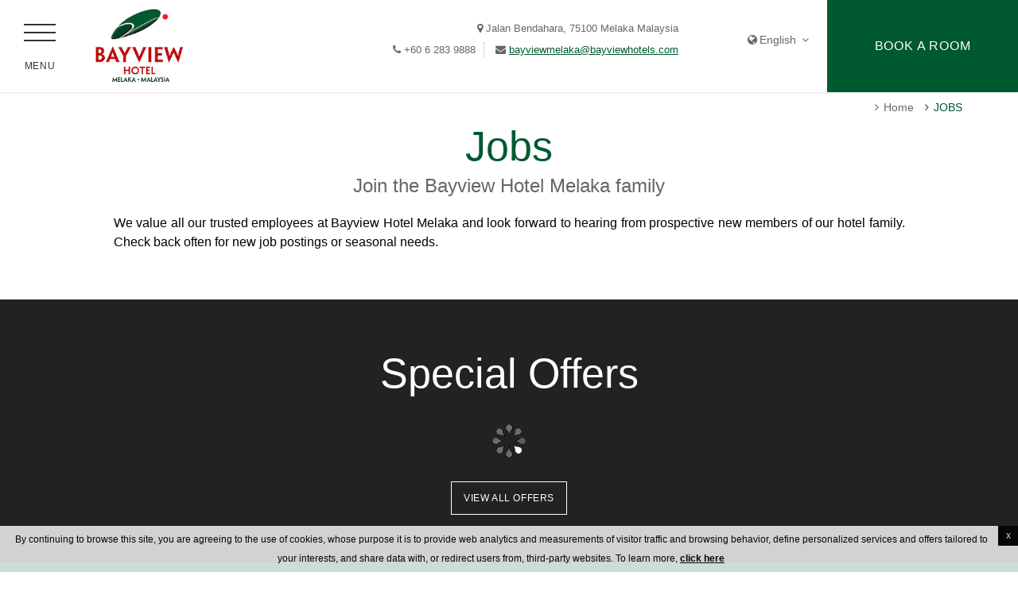

--- FILE ---
content_type: text/html; charset=UTF-8
request_url: https://bhm.bayviewhotels.com/jobs/
body_size: 19140
content:
<!DOCTYPE html>
<html lang="en-GB" class="page page-id-175 page-template page-template-template-workwithus page-template-template-workwithus-php workwithus default with_breadcrumb ">
<head>

  <meta charset="UTF-8">
  <meta name="viewport" content="width=device-width, initial-scale=1, maximum-scale=1">

  <script type="text/javascript" no-loader>
    function BVofferBook(url) {
        var maybeGADecorate = function (url) {
            if( typeof ga !== 'undefined' && typeof ga.getAll === 'function') {
                var trackers = ga.getAll();
                if(trackers.length) {
                    var linker = new window.gaplugins.Linker(trackers[0]);
                    url = linker.decorate(url);
                }
            }
            //Added 2022-09-26 mcanever - Decorate for GA4 if decorator is available
            if (typeof _GA4CrossDomain !== 'undefined' && typeof _GA4CrossDomain.decorateURL === 'function') {
                try {
                    url = _GA4CrossDomain.decorateURL(url);
                } catch (e) {
                    // Do nothing. Bloody ad blockers.
                }
            }
            //---
            return url;
        };
        url = maybeGADecorate(url);
        if (typeof BVMaybeFixOfferURL === 'function') {
            url = BVMaybeFixOfferURL(url);
        }
        window.open(url, '_blank');
    }
    // Picture element HTML5 shiv
    document.createElement( "picture" );

    var hotel_cname = 'ASIAMYHTLBayviewHote';
    var theme_dir = 'https://bhm.bayviewhotels.com/wp-content/themes/pro-theme-magnolia-fixed-slideshow';
    var slide_speed = '';
    var slide_timeout = '';
    var FBRESA = "https://redirect.fastbooking.com/DIRECTORY/";
    var FB_nb_day_delay = 0;
    var FB_useGoogleAnalytics = true;
    var FB_useAsyncGoogleAnalytics = true;
    var fb_open_in_new_tab = false ;

    var magnolia_additional_scripts = magnolia_additional_scripts || [];


    WebFontConfig = {
      custom: {
        families: ['FontAwesome'],
        urls: [
          // '//netdna.bootstrapcdn.com/font-awesome/4.6.3/css/font-awesome.css',
          'https://cdnjs.cloudflare.com/ajax/libs/font-awesome/4.7.0/css/font-awesome.min.css'
        ]
      },
      google: {
        families: [
          'Lato:300,300i,400,400i,700,700i:latin-ext',
          'EB Garamond:300,300i,400,400i,700,700i:latin-ext'
        ]
      }
      //   ,typekit: { id: 'zfi2ywm' }
    };
    (function(d) {
      var wf = d.createElement('script'), s = d.scripts[0];
      wf.src = 'https://ajax.googleapis.com/ajax/libs/webfont/1.6.16/webfont.js';
      s.parentNode.insertBefore(wf, s);
    })(document);
  </script>

  <!-- for Google -->
<meta itemprop="name" content="Jobs Melaka Hotel - Bayview Hotel Melaka  "/>
<meta itemprop="description" content="Jobs Bayview Hotel Melaka   ... Book a  hotel in Melaka."/>
<meta itemprop="image" content="https://d2ile4x3f22snf.cloudfront.net/wp-content/uploads/sites/219/2018/03/28014330/bayview-hotel-melaka-main.png"/>

<!-- for Facebook -->
<meta property="og:title" content="Jobs Melaka Hotel - Bayview Hotel Melaka  " />
<meta property="og:type" content="article" />
<meta property="og:image" content="https://d2ile4x3f22snf.cloudfront.net/wp-content/uploads/sites/219/2018/03/28014330/bayview-hotel-melaka-main.png" />
<meta property="og:url" content="http://bhm.bayviewhotels.com/jobs/" />
<meta property="og:site_name" content="Bayview Hotel Melaka"/>
<meta property="og:description" content="Jobs Bayview Hotel Melaka   ... Book a  hotel in Melaka." />

<!-- for Twitter -->
<meta name="twitter:card" content="summary">
<meta name="twitter:url" content="http://bhm.bayviewhotels.com/jobs/">
<meta name="twitter:title" content="Jobs Melaka Hotel - Bayview Hotel Melaka  ">
<meta name="twitter:description" content="Jobs Bayview Hotel Melaka   ... Book a  hotel in Melaka.">
  <meta name="facebook-domain-verification" content="tyx5gotxw7rce5rvjp935ajpa7rkp1" />

    <!-- START WP HEAD -->
  <title>Jobs Melaka Hotel - Bayview Hotel Melaka  </title>
<meta name="description" content="Jobs Bayview Hotel Melaka   ... Book a  hotel in Melaka."/>
<script type="text/javascript">
/* GA TRACKER */

/* Fb nb delay */

			var FB_nb_day_delay = 0;
</script>
<meta name="google-site-verification" content="NSq2bzlW523HXpZCZ6zdK8y1bL6ysvw2doyWSUr3eFE"/>



		<style>html { margin-top: 0px !important; } * html body { margin-top: 0px !important; }</style>
		<!--[if lt IE 9]>
			<script src="//html5shim.googlecode.com/svn/trunk/html5.js"></script>
		<![endif]-->
  <style>body.loading #responsive-menu-button,body.loading #responsive-menu-container {display:none;} body.loading .wrap-fullwidth {opacity: 0.4;}</style>
  <script>after_load_functions = window['after_load_functions'] || [];</script>
<script no-loader>/* Added by mu-plugin gmaps_keys_api_client.php */var fb__website_gmap_api_key = "AIzaSyDGhmbMDU9LTNvjRb_c9iLdpb2lDUUkj_Q";</script><script no-loader>var fb_cookie_law = {"fbcms_cookie_law_position":"bottom","fbcms_cookie_law_fontfamily":"Helvetica, Arial, sans-serif","fbcms_cookie_law_textcolor":"#000","fbcms_cookie_law_textsize":"12","fbcms_cookie_law_bgcolor":"#fff","fbcms_cookie_law_opacity":"0.8","fbcms_cookie_law_apperance":"slide","fbcms_cookie_law_accept_bgcolor":"#000","fbcms_cookie_law_accept_color":"#fff","fbcms_cookie_law_accept_shape":"square","fbcms_cookie_law_accept_radius":"0","fbcms_cookie_law_more_bgcolor":"#000000","fbcms_cookie_law_more_color":"#ffffff","fbcms_cookie_law_more_shape":"square","fbcms_cookie_law_more_radius":"0","fbcms_cookie_law_close_color":"#000","fbcms_cookie_law_lang":"en"};</script>
		<script no-loader>
			var fbga_var = {
				auth0: {
				},
				string: {
					login: "Login",
					invalid_username: "invalid username",
					invalid_email: "invalid email address",
					wrong_email_pass: "Wrong email or password",
					error_occured: "An error occured",
					user_blocked: "user is blocked",
					user_exists: "The user already exists",
					missing_credentials: "Missing credentials",
					enter_password: "Please, enter a password",
					enter_cpassword: "Please, confirm your password",
					unmatch_password: "Passwords don\\'t match",
					enter_gname: "Please, enter your given name",
					enter_fname: "Please, enter your family name",
					enter_email: "Please, enter an email address",
					email_sent: "An email has been send to your email address",
					hello: "Hello",
					click_here: "Click here",
					email: "Email",
					disconnected: "You have been disconnected",
					gdpr: "Conditions acceptance",
					weak_password: "Password is too weak"
				},
				templates:{"login_button":"<div id=\"login\" class=\"open_login\"><a onclick=\"return pop('fbga-login-overlay')\" href=\"javascript:void(0)\" class=\"clearfix\"><span class=\"fa fa-user\"><\/span><span class=\"hidden-xs label\">Login<\/span><\/a><\/div>","logged_in_title":"{{fbga_var.string.hello}} {{data.given_name}}","profile_email":"{{fbga_var.string.email}} : {{data.email}}","logged_in_message":"<div id=\"logout\" href=\"javascript:void(0)\"><span class=\"name-account\"><span class=\"fa fa-user\"><\/span> Hello,  {{data.given_name}} <\/span><span id=\"logout_header\" class=\"click-here\">Sign out<\/span><\/div>","error":"{{data}}","error_message_register":"{{fbga_var.string.enter_email}}","error_message_login_email":"{{fbga_var.string.enter_email}}","email_sent":"{{fbga_var.string.email_sent}}","error_enter_password":"{{fbga_var.string.enter_password}}","error_unmatch_password":"{{fbga_var.string.unmatch_password}}","disconnected":"{{fbga_var.string.disconnected}}","error_mail":"{{fbga_var.string.invalid_email}}","error_enter_cpassword":"{{fbga_var.string.enter_cpassword}}","error_enter_gname":"{{fbga_var.string.enter_gname}}","error_enter_fname":"{{fbga_var.string.enter_fname}}","error_gdpr":"{{fbga_var.string.gdpr}}","text_notconnected":"\r\n\t\t\t\t<div id=\"unconnected-ga-offer\">\r\n\t\t\t\t\t<h2>Only Members Get It!<\/h2>\r\n\t\t\t\t\t<p>Sign up now to unlock an additional 5% OFF your room bookings & exclusive benefits on us.<\/p>\r\n\t\t\t\t\t<a id=\"open-fbga\" href=\"javascript:void(0)\" onclick=\"return pop('fbga-login-overlay');\">REGISTER NOW<\/a>\r\n\t\t\t\t<\/div>\r\n\t\t\t","text_connected":"\r\n\t\t\t\t<div id=\"connected-ga-offer\">\r\n\t\t\t\t\t<h2>EXCLUSIVE MEMBER DEALS<\/h2>\r\n\t\t\t\t\t<p>Welcome! You have unlocked an additional 5% OFF & a host of other benefits as one of our members.<\/p>\r\n\t\t\t\t\t<a id=\"open-fbga\" href=\"javascript:void(0)\" onclick=\"return get_resa();\">MEMBERS BOOK HERE<\/a>\r\n\t\t\t\t<\/div>\r\n\t\t\t"}			}
			fbga_var.url = "https://bhm.bayviewhotels.com";
			 fbga_var.auth0.callback_url = "https://bhm.bayviewhotels.com/ga-connect"; 			 fbga_var.auth0.domain = "bayview-hotels-resorts.auth0.com"; 			 fbga_var.auth0.client_id = "uTAquNikAtV8ljMBO1FUSqo5v2EsT1wO"; 			 fbga_var.auth0.hotel_id = "ASIAMYHTLBayviewHote"; 			 fbga_var.auth0.database = "Username-Password-Authentication"; 						 fbga_var.auth0.language = ""; 			<!-- fbga_var.auth0.wpml_language = ""; -->
			fbga_var.auth0.wpml_language = "en";

			 fbga_var.auth0.lang_mail = "en_US"; 			if ( typeof ajax_url === 'undefined' ){
				var ajax_url = '/wp-admin/admin-ajax.php';
			}

						 fbga_var.custom_text = { type:"id", name: "social-text-connect"};  
			fbga_var.loadcss = 'https://bhm.bayviewhotels.com/wp-content/plugins/social-connect/css/guestaccount.css';

		</script>
		<script no-loader>
    var fastbooking_widget_configuration = {"params":[{"calendar":{"firstDayOfWeek":1,"nbMonths2display":2,"title":"","showBestPrice":true,"showLastRoom":true,"showLastRoomThreshold":3,"showChildrenAges":false,"themeDark":false,"layoutNum":2,"roomRateFiltering":0,"rateFilter":[],"roomFilter":[],"useLoyalty":false,"loyalty":"","loyaltyParams":{},"daysLookAhead":400},"currency":"MYR","locale":"en_GB","offerComputeRule":"lowerMinstay","maxAdults":5,"maxChildren":4,"mainColor":"#005930","themeDark":false,"openFrontInNewTab":true,"property":"J82D-24150","title":"Bayview Hotel Melaka","childrenMaxAge":12,"quicksearch":{"showChildrenAges":false},"fbWidget":"Calendar"}],"commonParams":{"frontUrl":"https:\/\/www.secure-hotel-booking.com\/","redirectUrl":"https:\/\/www.secure-hotel-booking.com\/","showPropertiesList":false,"demoMode":false},"_authCode":"eyJhbGciOiJIUzUxMiIsInR5cCI6IkpXVCJ9.[base64]._KdSVASsBvDjNR_XFOrhvzgFIGVj-MxCWeDmdAHx3bxkDA1K5SsJQ6SThGsMYq6TLk-Lh_2PzM0WEmo0_bruKw","propertyIndex":0,"version":"1.26.1","baseHost":"websdk.d-edge.com"};
</script>
<script no-loader type="text/json" id="fb-widget-config" class="fb-widget-config" data-fbConfig="0">{"params":[{"calendar":{"firstDayOfWeek":1,"nbMonths2display":2,"title":"","showBestPrice":true,"showLastRoom":true,"showLastRoomThreshold":3,"showChildrenAges":false,"themeDark":false,"layoutNum":2,"roomRateFiltering":0,"rateFilter":[],"roomFilter":[],"useLoyalty":false,"loyalty":"","loyaltyParams":{},"daysLookAhead":400},"currency":"MYR","locale":"en_GB","offerComputeRule":"lowerMinstay","maxAdults":5,"maxChildren":4,"mainColor":"#005930","themeDark":false,"openFrontInNewTab":true,"property":"J82D-24150","title":"Bayview Hotel Melaka","childrenMaxAge":12,"quicksearch":{"showChildrenAges":false},"fbWidget":"Calendar"}],"commonParams":{"frontUrl":"https:\/\/www.secure-hotel-booking.com\/","redirectUrl":"https:\/\/www.secure-hotel-booking.com\/","showPropertiesList":false,"demoMode":false},"_authCode":"eyJhbGciOiJIUzUxMiIsInR5cCI6IkpXVCJ9.[base64]._KdSVASsBvDjNR_XFOrhvzgFIGVj-MxCWeDmdAHx3bxkDA1K5SsJQ6SThGsMYq6TLk-Lh_2PzM0WEmo0_bruKw","propertyIndex":0,"version":"1.26.1","baseHost":"websdk.d-edge.com"}</script><!-- D-EdgeFBTrackingSupportsGA4 -->            <script no-loader>
                fb_tracking_var = {
                    usetracking: '1',
                };
                                fb_tracking_var.urls = ['book-secure.com', 'fastbooking.biz', 'redirect.fastbooking.com', 'fastbooking.co.uk'];
                                fb_tracking_var.usegtm = '1';

                fb_tracking_var.tracker = {id_hotel: 'UA-82760386-41', id_fastbooking_all: 'UA-4717938-7', "fb-ga4-dedge-id": "G-4XBNL4458D", "fb-ga4-hotel-id": "G-DHHGVFH4BF", enable_conversion_linker: 'true'};dataLayer = [{id_hotel: 'UA-82760386-41', id_fastbooking_all: 'UA-4717938-7', "fb-ga4-dedge-id": "G-4XBNL4458D", "fb-ga4-hotel-id": "G-DHHGVFH4BF", enable_conversion_linker: 'true'}];                fb_tracking_var.gtmfb = 'GTM-KKD942Q';
                                fb_tracking_var.gtmhotel = 'GTM-W5B4H9N';
                dataLayer=dataLayer||[];
dataLayer.push({"digitalmediahotelId":{"hotelid":["TAMY22011022"],"groupeid":["CA002486"],"hotelsaleforcedid":["D00069633"]},"facebooktracking":{"enabled":false},"googleadsconversionlinker":{"enabled":true},"sojerntracking":{"enabled":false},"adrolltracking":{"enabled":true,"adrollid":"MYTWD3DNGFH7HLGAYC3UYV","adrollpixelid":"OW6SL7VTYVEBZAL65YEBBF"},"dv360tracking":{"enabled":false},"digitalmediafingerprint":{"enabled":true,"url":"https://tracker.d-edgeconnect.media/generic/FPOnHotelWebsite.js"},"digitalmediachromeattributionapi":{"enabled":true,"url":"https://chromeapisandbox.d-edgeconnect.media/generic/ChromeOnHotelWebsite.js"},"hotelzone":"ASIA","domaineurl":"bhm.bayviewhotels.com"});
(function(w,d,s,l,i){w[l]=w[l]||[];w[l].push({'gtm.start': new Date().getTime(),event:'gtm.js'});var f=d.getElementsByTagName(s)[0], j=d.createElement(s),dl=l!='dataLayer'?'&l='+l:'';j.async=true;j.src='https://www.googletagmanager.com/gtm.js?id='+i+dl;f.parentNode.insertBefore(j,f);})(window,document,'script','dataLayer','GTM-KKD942Q');
						(function(w,d,s,l,i){w[l]=w[l]||[];w[l].push({'gtm.start': new Date().getTime(),event:'gtm.js'});var f=d.getElementsByTagName(s)[0], j=d.createElement(s),dl=l!='dataLayer'?'&l='+l:'';j.async=true;j.src='https://www.googletagmanager.com/gtm.js?id='+i+dl;f.parentNode.insertBefore(j,f);})(window,document,'script','dataLayer','GTM-W5B4H9N');                fb_tracking_var.events = [{"selector":"navigation","category":"click","action":"header_menu","label":"menu","type":"","interval":""},{"selector":"a#open_menu","category":"navigation","action":"click","label":"open_menu","type":"button","interval":""},{"selector":"#sidebar a.close_sidebar","category":"navigation","action":"click","label":"close_menu","type":"button","interval":""},{"selector":"#menu-secondary-menu-its .menu-item","category":"footer","action":"click","label":"footer_menu","type":"menu","interval":""},{"selector":".social a.google-plus","category":"footer","action":"share","label":"google-plus","type":"button","interval":""},{"selector":".social a.share","category":"footer","action":"share","label":"other_social","type":"button","interval":""},{"selector":".social a.facebook","category":"footer","action":"share","label":"facebook","type":"button","interval":""},{"selector":".social a.youtube","category":"footer","action":"share","label":"youtube","type":"button","interval":""},{"selector":".social a.twitter","category":"footer","action":"share","label":"twitter","type":"button","interval":""},{"selector":".social a.instagram","category":"footer","action":"share","label":"instagram","type":"button","interval":""},{"selector":".social a.pinterest","category":"footer","action":"share","label":"pinterest","type":"button","interval":""},{"selector":".social .fa.fa-tripadvisor","category":"footer","action":"share","label":"tripadvisor","type":"button","interval":""},{"selector":"#footer_contacts .element_data","category":"footer","action":"click","label":"mailto","type":"button","interval":""},{"selector":".options.clearfix #bf_submit","category":"booking_engine","action":"book","label":"click_book","type":"button","interval":""},{"selector":".options.clearfix .cancel_booking","category":"booking_engine","action":"click","label":"cancel","type":"button","interval":""},{"selector":"a.content","category":"homepage","action":"click","label":"push","type":"menu","interval":""},{"selector":".rooms.section a.book.button","category":"room","action":"book","label":"room_clickbook","type":"menu","interval":""},{"selector":"a.book.button","category":"room","action":"book","label":"room_clickbook","type":"button","interval":".single_room_offer"},{"selector":"#rooms_list a.info.more","category":"room","action":"click","label":"discover","type":"menu","interval":""},{"selector":"#room_list a.book.button","category":"room","action":"book","label":"other_room_clickbook","type":"menu","interval":""},{"selector":"#header a#open_booking","category":"header","action":"click","label":"open_calendar","type":"button","interval":""},{"selector":"#header a#open_languages","category":"header","action":"click","label":"lang","type":"button","interval":""},{"selector":"#header a.element_data","category":"header","action":"click","label":"mailto","type":"button","interval":""},{"selector":"a.book.button","category":"specialoffers","action":"book","label":"offer_clickbook","type":"button","interval":"#preview_offers .special_offers"},{"selector":"a.book.button","category":"specialoffers","action":"book","label":"offer_clickbook","type":"button","interval":".page-template-template-special-offers .special_offers"},{"selector":".single_offer_details .price_box .button a","category":"specialoffers","action":"book","label":"offer_clickbook","type":"button","interval":"body"},{"selector":".preview_box .content .info","category":"specialoffers","action":"click","label":"offer_moreinfo","type":"button","interval":".special_offers"},{"selector":".restaurants .book.button.reverse","category":"restaurant","action":"click","label":"booking_request","type":"button","interval":""},{"selector":".section.restaurants default.with_breadcrumb.info.more","category":"restaurant","action":"click","label":"discover","type":"menu","interval":""},{"selector":".page-template-template-restaurant .children_preview .book.button","category":"restaurant","action":"click","label":"booking_request","type":"menu","interval":""},{"selector":".gform_button button","category":"restaurant","action":"send","label":"form","type":"button","interval":""},{"selector":".page-template-template-restaurant .gform_footer.top_label .gform_button.button","category":"restaurant","action":"send","label":"form","type":"button","interval":""},{"selector":".book.button","category":"restaurant","action":"click","label":"booking_request","type":"menu","interval":".page-template-template-single-restaurant .single_restaurant"},{"selector":".page-template-default .body .button","category":"restaurant","action":"download","label":"menu","type":"button","interval":""},{"selector":".page-template-template-restaurant #children .preview_box .content .info","category":"restaurant","action":"click","label":"discover","type":"menu","interval":""},{"selector":".page-template-template-single-restaurant #children .preview_box .content .info","category":"restaurant","action":"click","label":"other_restaurant_discover","type":"menu","interval":""},{"selector":"service","category":"click","action":"moreinfo_push","label":"menu","type":"","interval":""},{"selector":"service","category":"click","action":"callforinfo_push","label":"menu","type":"","interval":""},{"selector":".wellness .book.button.reverse","category":"spa","action":"click","label":"booking_request","type":"button","interval":""},{"selector":".wellness .info.more.reverse","category":"spa","action":"click","label":"moreinfo_push","type":"menu","interval":""},{"selector":".page-template-template-wellness .gform_footer.top_label .gform_button.button","category":"spa","action":"send","label":"form","type":"button","interval":""},{"selector":".page-template-template-meeting .book.button.reverse.fancy","category":"meeting","action":"click","label":"booking_request","type":"button","interval":""},{"selector":".page-template-template-meeting .gform_footer.top_label .gform_button.button","category":"meeting","action":"send","label":"form","type":"button","interval":""},{"selector":".page-template-template-wedding .book.button.reverse.fancy","category":"wedding","action":"click","label":"booking_request","type":"button","interval":""},{"selector":".page-template-template-wedding .gform_footer.top_label .gform_button.button","category":"wedding","action":"send","label":"form","type":"button","interval":""},{"selector":".contacts .gform_button","category":"contact","action":"send","label":"form","type":"button","interval":""}];
            </script>
                            <script no-loader async src="https://staticaws.fbwebprogram.com/dedge_tracking_decorator/decorator.js"></script>
                <script no-loader async src="https://dedge-cookies.web.app/macaron-format-utils.min.js"></script>
                <script no-loader>
                    var _DEdgeTrackingDecorator = _DEdgeTrackingDecorator || {};
                    _DEdgeTrackingDecorator.config = {"requireConsent":false,"propagateConsent":false,"cmpType":"none","autoDecorate":true,"formsToDecorate":["#idForm","form[name=\"idForm\"]","#js__fbqs__form","#dynamic_calendar_form"],"overrideWindowOpen":true,"handleGoogleAnalytics":true,"debug":false,"dontLogSuccessMessages":false};

                    // Macaron
                    function TrackingDecoratorSetMacaronConsentOnEvent (event) {
                        if (typeof event.detail.consent !== 'undefined' && Array.isArray(event.detail.consent) && event.detail.consent.indexOf('ads') !== -1) {
                            var tmp = setInterval(function () {
                                if (typeof _DEdgeTrackingDecorator.setStorageConsent === 'function') {
                                    _DEdgeTrackingDecorator.setStorageConsent(true);
                                    clearInterval(tmp);
                                }
                            }, 100);
                        }
                    }
                    document.addEventListener('macaronConsentVanilla', TrackingDecoratorSetMacaronConsentOnEvent);
                    document.addEventListener('_deCookiesConsentGivenVanilla', TrackingDecoratorSetMacaronConsentOnEvent);
                    
                    // Required for availpro.js
                    if (typeof window.DEdgeBookingFormDecorators === 'undefined') {
                        window.DEdgeBookingFormDecorators = [];
                    }

                    document.addEventListener('dedge_tracking_params_available', function () {
                        try {
                            if (typeof _DEdgeTrackingDecorator!== 'undefined' &&
                                typeof _DEdgeTrackingDecorator.decorateObject !== 'undefined') {
                                window.DEdgeBookingFormDecorators.push(_DEdgeTrackingDecorator.decorateObject);
                            }
                        } catch (e) {
                            // do nothing
                        }
                    });
                    //Last chance: decorate links on click
                    function fbTrackingMaybeDecorateOnClick(evt) {
                        try {
                            var theLink = evt.target;
                            if (
                                theLink.tagName.toUpperCase() !== 'A'
                                && Element.prototype.closest
                                && theLink.closest('a') !== null
                            ) {
                                theLink = theLink.closest('a');
                            }
                            if (
                                typeof theLink.href !== 'undefined'
                                && typeof _DEdgeTrackingDecorator!== 'undefined'
                                && typeof _DEdgeTrackingDecorator.decorator !== 'undefined'
                                && typeof _DEdgeTrackingDecorator.decorator.shouldDecorateURL !== 'undefined'
                                && typeof _DEdgeTrackingDecorator.decorateUrl !== 'undefined'
                                && _DEdgeTrackingDecorator.decorator.shouldDecorateURL(theLink.href)
                            ) {
                                theLink.href = _DEdgeTrackingDecorator.decorateUrl(theLink.href);
                            }
                        } catch (err) {}
                    }
                    document.addEventListener('click', fbTrackingMaybeDecorateOnClick);
                </script>
                                <!-- D-EDGE Global GTM -->
                <script no-loader>after_load_functions.push(function() { 
                    var dataLayer = window.dataLayer || [];
                    dataLayer.push({"event":"deglobal_pageview","deglobal_theme":"pro-theme-magnolia-fixed-slideshow","deglobal_type":"premium","deglobal_language":"en","deglobal_page_type":"workwithus","deglobal_be_type":"fbk","deglobal_be_hotel_id":"j82d-24150","deglobal_be_group_id":"asiamyhtlbayviewhote","deglobal_be_is_group":"no","deglobal_be_is_fusion":"not_detected","deglobal_cmp_type":"none"});
                    (function(w,d,s,l,i){w[l]=w[l]||[];w[l].push({'gtm.start':
                            new Date().getTime(),event:'gtm.js'});var f=d.getElementsByTagName(s)[0],
                        j=d.createElement(s),dl=l!='dataLayer'?'&l='+l:'';j.async=true;j.src=
                        'https://www.googletagmanager.com/gtm.js?id='+i+dl;f.parentNode.insertBefore(j,f);
                    })(window,document,'script','dataLayer','GTM-K3MPX9B4');
                 });</script>
                <script type="application/json" id="de_global_tracking_datalayer" no-loader>after_load_functions.push(function() { {"event":"deglobal_pageview","deglobal_theme":"pro-theme-magnolia-fixed-slideshow","deglobal_type":"premium","deglobal_language":"en","deglobal_page_type":"workwithus","deglobal_be_type":"fbk","deglobal_be_hotel_id":"j82d-24150","deglobal_be_group_id":"asiamyhtlbayviewhote","deglobal_be_is_group":"no","deglobal_be_is_fusion":"not_detected","deglobal_cmp_type":"none"} });</script>
                <!-- End D-EDGE Global GTM -->
                <link rel="alternate" hreflang="en" href="https://bhm.bayviewhotels.com/jobs/" />
<link rel='stylesheet' id='libraries-css'  href='https://bhm.bayviewhotels.com/wp-content/themes/pro-theme-magnolia-fixed-slideshow/css/libraries.css?-08-02.2' type='text/css' media='all' />
<link rel='stylesheet' id='magnolia_style-css'  href='https://bhm.bayviewhotels.com/wp-content/themes/pro-theme-magnolia-fixed-slideshow/css/main.css?-08-02.2' type='text/css' media='all' />
<link rel='stylesheet' id='magnolia_custom_style-css'  href='https://bhm.bayviewhotels.com/wp-content/themes/bayview-magnolia-fixedslideshow/css/custom_style.css?-08-02.2' type='text/css' media='all' />
<link rel='stylesheet' id='slick-css'  href='//cdnjs.cloudflare.com/ajax/libs/slick-carousel/1.5.9/slick.min.css?-08-02.2' type='text/css' media='all' />
<link rel='stylesheet' id='slick-theme-css'  href='//cdnjs.cloudflare.com/ajax/libs/slick-carousel/1.5.9/slick-theme.min.css?-08-02.2' type='text/css' media='all' />
<link rel='stylesheet' id='custom-slideshow-css'  href='https://bhm.bayviewhotels.com/wp-content/themes/bayview-magnolia-fixedslideshow/custom-slideshow.css?-08-02.2' type='text/css' media='all' />
<link rel='https://api.w.org/' href='https://bhm.bayviewhotels.com/wp-json/' />
<link rel="canonical" href="https://bhm.bayviewhotels.com/jobs/" />
<link rel='shortlink' href='https://bhm.bayviewhotels.com/?p=175' />
  <style>
body.ios #fbga-signin-direct {
  display: none;
}
body.ios #fbga-signin-social > p:nth-child(7) {
  display: none;
}
body.ios #fbga-right-column {
  background-color: #fff;
    
  display: -webkit-box;
  display: -moz-box;
  display: -ms-flexbox;
  display: -webkit-flex;
  display: flex;
  -webkit-align-items: center;
  -moz-align-items: center;
  -ms-align-items: center;
  align-items: center;
}
body.ios #fbga-right-column #fbga-connect {
    width: 100%;
}
body.ios #close-ga {
  position: fixed;
  top: 28%;
}
body.ios #fbga-logo {
  height: 100px
}
body.ios #fbga-signin-form {
  display: none;
}
</style><link rel="apple-touch-icon" sizes="180x180" href="/wp-content/uploads/sites/219/fb_favicon/apple-touch-icon.png">
<link rel="icon" type="image/png" sizes="32x32" href="/wp-content/uploads/sites/219/fb_favicon/favicon-32x32.png">
<link rel="icon" type="image/png" sizes="16x16" href="/wp-content/uploads/sites/219/fb_favicon/favicon-16x16.png">
<link rel="manifest" href="/wp-content/uploads/sites/219/fb_favicon/manifest.json">
<link rel="mask-icon" href="/wp-content/uploads/sites/219/fb_favicon/safari-pinned-tab.svg" color="#5bbad5">
<link rel="shortcut icon" href="/wp-content/uploads/sites/219/fb_favicon/favicon.ico">
<meta name="msapplication-config" content="/wp-content/uploads/sites/219/fb_favicon/browserconfig.xml">
<meta name="theme-color" content="#ffffff">
    <script no-loader>
        var bvHotelsMinLosMapping = [{"hotelID":"22829","rateCode":"DSL7","rateID":"383123","minStay":"7","advance":"0","engineID":"J825"},{"hotelID":"22829","rateCode":"DSL5","rateID":"381771","minStay":"5","advance":"0","engineID":"J825"},{"hotelID":"22829","rateCode":"DSL3","rateID":"381766","minStay":"3","advance":"0","engineID":"J825"},{"hotelID":"22830","rateCode":"DSL7","rateID":"381772","minStay":"7","advance":"OK","engineID":"J82Y"},{"hotelID":"22830","rateCode":"DSL5","rateID":"381769","minStay":"5","advance":"OK","engineID":"J82Y"},{"hotelID":"22830","rateCode":"DSL3","rateID":"381761","minStay":"3","advance":"OK","engineID":"J82Y"},{"hotelID":"22830","rateCode":"DAP1","rateID":"381754","minStay":"1","advance":"28","engineID":"J82Y"},{"hotelID":"24144","rateCode":"DAP1","rateID":"381716","minStay":"2","advance":"2","engineID":"J824"},{"hotelID":"24144","rateCode":"DSL7","rateID":"381720","minStay":"7","advance":"0","engineID":"J824"},{"hotelID":"24144","rateCode":"DSL5","rateID":"381718","minStay":"5","advance":"0","engineID":"J824"},{"hotelID":"24144","rateCode":"DSL3","rateID":"381717","minStay":"3","advance":"0","engineID":"J824"},{"hotelID":"24146","rateCode":"DAP1","rateID":"375431","minStay":"2","advance":"5","engineID":"J82N"},{"hotelID":"24146","rateCode":"DSL7","rateID":"375521","minStay":"7","advance":"0","engineID":"J82N"},{"hotelID":"24146","rateCode":"DSL5","rateID":"375520","minStay":"5","advance":"0","engineID":"J82N"},{"hotelID":"24146","rateCode":"DSL3","rateID":"375435","minStay":"3","advance":"0","engineID":"J82N"},{"hotelID":"22831","rateCode":"DSL7","rateID":"377260","minStay":"7","advance":"0","engineID":"J82F"},{"hotelID":"22831","rateCode":"DSL5","rateID":"377259","minStay":"5","advance":"0","engineID":"J82F"},{"hotelID":"22831","rateCode":"DSL2","rateID":"380548","minStay":"2","advance":"0","engineID":"J82F"},{"hotelID":"24147","rateCode":"DSL7","rateID":"369367","minStay":"7","advance":"0","engineID":"J82Z"},{"hotelID":"24147","rateCode":"DSL5","rateID":"369366","minStay":"5","advance":"0","engineID":"J82Z"},{"hotelID":"24147","rateCode":"DSL3","rateID":"369364","minStay":"3","advance":"0","engineID":"J82Z"},{"hotelID":"24147","rateCode":"DAP1","rateID":"369362","minStay":"2","advance":"3","engineID":"J82Z"},{"hotelID":"24148","rateCode":"DSL7","rateID":"384088","minStay":"7","advance":"0","engineID":"J829"},{"hotelID":"24148","rateCode":"DSL5","rateID":"384087","minStay":"5","advance":"0","engineID":"J829"},{"hotelID":"24148","rateCode":"DSL3","rateID":"384086","minStay":"3","advance":"0","engineID":"J829"},{"hotelID":"24148","rateCode":"DAP1","rateID":"384084","minStay":"2","advance":"7","engineID":"J829"},{"hotelID":"23534","rateCode":"DSL3","rateID":"379641","minStay":"3","advance":"0","engineID":"J82E"},{"hotelID":"23534","rateCode":"DAP1","rateID":"379433","minStay":"1","advance":"10","engineID":"J82E"},{"hotelID":"24149","rateCode":"DSL7","rateID":"376481","minStay":"7","advance":"0","engineID":"J82V"},{"hotelID":"24149","rateCode":"DSL5","rateID":"376480","minStay":"5","advance":"0","engineID":"J82V"},{"hotelID":"24149","rateCode":"DSL3","rateID":"376478","minStay":"3","advance":"0","engineID":"J82V"},{"hotelID":"24150","rateCode":"DSL7","rateID":"380840","minStay":"7","advance":"0","engineID":"J82D"},{"hotelID":"24150","rateCode":"DSL5","rateID":"380839","minStay":"5","advance":"0","engineID":"J82D"},{"hotelID":"24150","rateCode":"DSL3","rateID":"380837","minStay":"3","advance":"0","engineID":"J82D"},{"hotelID":"24150","rateCode":"DAP1","rateID":"380834","minStay":"1","advance":"1","engineID":"J82D"}];
        function BVMaybeFixOfferURL(url) {
            var zPad=function(s){ s = ''+s; return s.length === 1 ? ('0' + s) : s; };
            var dateToStr=function (d) {return d.getFullYear()+'-'+zPad(d.getMonth()+1)+'-'+zPad(d.getDate());};
            var objToQS=function(obj) {var qs=[]; Object.keys(obj).forEach(function (key) { qs.push(key+'='+encodeURIComponent(obj[key])); }); return qs.join('&');};
            if (typeof(bvHotelsMinLosMapping !== 'undefined')) {
                var urlParts = url.split('?', 2);
                if (urlParts.length === 2 && urlParts[1] != '') {
                    var baseURL = urlParts[0];
                    var queryString = urlParts[1];
                    var queryObj = {};
                    // Parse query string into an Object
                    queryString.replace(/([^=&]+)=([^&]*)/g, function(m, key, value) {
                        queryObj[decodeURIComponent(key)] = decodeURIComponent(value);
                    });
                    for (var i=0; i<bvHotelsMinLosMapping.length; i++) {
                        var el = bvHotelsMinLosMapping[i];
                        var engineIDRegexp = new RegExp("/" + el.engineID + "/?" );
                        if (
                            // right Hotel
                            engineIDRegexp.test(baseURL)
                            // right Rate
                            && ( typeof queryObj.rateId !== 'undefined' && queryObj.rateId == el.rateID)
                            // we have arrivalDate in the url (paranoid check)
                            && ( typeof queryObj.arrivalDate !== 'undefined' )
                        ) {
                            var arrivalDate = new Date();
                            //calculate arrivalDate
                            if (el.advance === 'OK') {
                                // parse arrivalDate from URL
                                var parts = queryObj.arrivalDate.split('-');
                                arrivalDate = new Date(parseInt(parts[0], 10), parseInt(parts[1], 10)-1, parseInt(parts[2], 10));
                            } else {
                                arrivalDate = new Date((new Date()).getTime() + (86400000 * parseInt(el.advance, 10)));
                            }
                            // Hot patch for when we serve offers from a static cache...
                            var today = new Date();
                            if (arrivalDate < today) {
                                arrivalDate = today;
                            }

                            // Calculate arrivalDate
                            var departureDate = new Date(arrivalDate.getTime() + (86400000 * parseInt(el.minStay, 10)));
                            window.console && console.log('BVMaybeFixOfferURL before', queryObj.arrivalDate, queryObj.departureDate);
                            queryObj.arrivalDate = dateToStr(arrivalDate);
                            queryObj.departureDate = dateToStr(departureDate);
                            window.console && console.log('BVMaybeFixOfferURL after', queryObj.arrivalDate, queryObj.departureDate);
                            return baseURL + '?' + objToQS(queryObj);
                        }
                    }
                }
            }
            window.console && console.log('BVMaybeFixOfferURL - No matching element found');
            //If anything fails, return the untouched url. (with the fixed 2 adults occupancy)
            if (url.indexOf('selectedAdultCount') === -1) {
				url += '&selectedAdultCount=2';
			}
            return url;
        }
    </script>
            <script type="text/javascript" no-loader>var $AvailProConfig = {"enable":"","base_url":"https:\/\/www.secure-hotel-booking.com\/Bayview-Hotel-Melaka\/J82D\/","hid":"24150","groupid":"14795","is_group_be":"","excludeoffers":"","infants_maxage":"2","pass_language":"","hide_best_price":"","hide_last_room":"","currency":"","language":"EN"};</script>
        <style type="text/css" title="dynamic-css" class="options-output">.fbga-image-overlay:before{background-color:#005930;}</style>
<script type="application/ld+json" no-loader>
{
    "@context": "http:\/\/schema.org\/",
    "@type": "Hotel",
    "name": "Jobs Melaka Hotel - Bayview Hotel Melaka  ",
    "description": "Jobs Bayview Hotel Melaka   ... Book a  hotel in Melaka.",
    "image": "https:\/\/d2ile4x3f22snf.cloudfront.net\/wp-content\/uploads\/sites\/219\/2018\/03\/28014330\/bayview-hotel-melaka-main.png",
    "geo": {
        "@type": "GeoCoordinates",
        "latitude": "2.2016913521641794",
        "longitude": "102.25301152156521"
    },
    "telephone": " +60 6 283 9888 ",
    "email": " bayviewmelaka@bayviewhotels.com ",
    "faxNumber": " +60 6 283 6699"
}
</script>
  <!-- END WP HEAD -->

  <!--[if lt IE 9]>
    <script no-loader>after_load_functions.push(function() {
              $script('https://cdnjs.cloudflare.com/ajax/libs/html5shiv/3.7.3/html5shiv.min.js', Math.random());
          })</script>
  <![endif]-->

</head>

<body class="page page-id-175 page-template page-template-template-workwithus page-template-template-workwithus-php workwithus default with_breadcrumb  loading">
    <div id="dyncal_wrapper" class="dyncal_wrapper">
        <div id="dyncal_box" class="dyncal_box">
            <div class="dyncal_header">
                <h4 class="main_subtitle">BOOK A ROOM</h4>
                <a href="javascript:void(0);" class="close_calendar"><span class="cross">&nbsp;</span></a>
            </div>
            <div id="crs" class="crs">
                <div id="fb_calendar" class="fb-widget" data-fbConfig="0"></div>
            </div>
        </div>
    </div>
    <link no-loader rel="stylesheet" href='//websdk.d-edge.com/widgets/app.css'>
    <link no-loader rel="stylesheet" href='https://bhm.bayviewhotels.com/wp-content/themes/bayview-magnolia-fixedslideshow/dynamic_calendar/css/brocca.css'>
    <script async no-loader type="text/javascript" src='//websdk.d-edge.com/widgets/app.js'></script>


  
  <div class="seobar_wrap clearfix">
    <div id="seobar_wrapper" class="clearfix">
      <div class="seobar"><h1>Jobs Bayview Hotel Melaka </h1><span>Hotel in Melaka</span></div>    </div>
  </div>

  <div id="header_wrapper" class="page page-id-175 page-template page-template-template-workwithus page-template-template-workwithus-php workwithus default with_breadcrumb  loading">
  <div id="header" class="">
    <header>

        <a id="back_mobile" class="hidden-md hidden-lg" href="javascript:;" onclick="window.history.back()">
    <span class="fa fa-long-arrow-left"></span>
  </a>
      <a id="open_menu" class="open_menu hidden-xs hidden-sm" href="javascript:;">
  <span class="icon"><span class="bar"></span></span>
  <span class="text">Menu</span>
</a>
      <div id="logo" class="hidden-xs hidden-sm" style="">
    <a class="logo" href="https://bhm.bayviewhotels.com">
        <img src="https://d2ile4x3f22snf.cloudfront.net/wp-content/uploads/sites/219/2018/03/28014330/bayview-hotel-melaka-main.png" alt="Bayview Hotel Melaka">
    </a>
    <a class="logo_custom" href="https://bhm.bayviewhotels.com">
        <img src="https://d2ile4x3f22snf.cloudfront.net/wp-content/uploads/sites/219/2018/03/28014344/bayview-melaka-alt.png" alt="Bayview Hotel Melaka">
    </a>
</div>    <div id="logo_mobile" class="hidden-md hidden-lg">
        <a class="link" href="https://bhm.bayviewhotels.com">
          <span class="box"><span>Bayview Hotel Melaka</span></span>
        </a>
    </div>
      

            <a id="open_booking" class="open_booking button hidden-xs hidden-sm" href="javascript:;">
            <span class="label">Book a room</span>
        </a>


      <div class="open_langs hidden-xs hidden-sm">
  <a id="open_languages" href="javascript:;"><span class="fa fa-globe"></span>English    <span class="fa fa-angle-down"></span>
  </a>
</div>
      <div id="guestaccount"></div>

      
<div id="header_contacts" class="hotel_contacts">
    <div class="hidden-xs hidden-sm hidden-md">
    <span class="line address">
      <span class="element_data">Jalan Bendahara, 75100 Melaka Malaysia       </span>
    </span>      <span class="line phone">
        <span class="element_data"> +60 6 283 9888 </span>
      </span>      <span class="line mail">
        <a class="element_data" href="mailto: bayviewmelaka@bayviewhotels.com "> bayviewmelaka@bayviewhotels.com </a>
      </span>
  </div>
      <div class="hidden-xs hidden-sm hidden-lg">        <a class="fa fa-envelope contacts_button" href="mailto: bayviewmelaka@bayviewhotels.com "></a>        <a class="fa fa-phone contacts_button" href="tel: +60 6 283 9888 "></a>        <a class="fa fa-map-marker contacts_button" href="https://bhm.bayviewhotels.com/bayview-hotel-melaka/where-we-are/"></a>   </div>
          <a id="phone_us" class="hidden-md hidden-lg" href="tel: +60 6 283 9888 ">
      <span class="fa fa-phone"></span>
    </a>
</div>


      <div id="lang_mobile" class="hidden-md hidden-lg">
  <select onchange="if (this.value) window.location.href=this.value"><option value="https://bhm.bayviewhotels.com/jobs/" selected="selected">English</option></select></div>
    </header>
  </div>
</div>


  
<div id="sidebar_overlay"></div>
<div id="sidebar">
    <a href="javascript:;" class="close_sidebar"><span class="cross">&nbsp;</span></a>
    <div id="sidebar_box">
        <div id="main_menu" class="clearfix ">
            <div class="menu_box ">
                <nav role="navigation">
                    <ul class="menu clearfix">
                      <li id="menu-item-178" class="menu-item menu-item-type-post_type menu-item-object-page menu-item-has-children dropdown menu-item-178"><a href="https://bhm.bayviewhotels.com/" class="dropdown-toggle" >Our Hotel<span class="more_li"><span class="fa fa-angle-down"></span></span></a>
<ul class="dropdown-menu  sub-menu depth_0">
	<li id="menu-item-201" class="menu-item menu-item-type-post_type menu-item-object-page menu-item-201"><a href="https://bhm.bayviewhotels.com/bayview-hotel-melaka/where-we-are/">Where We Are</a></li>
	<li id="menu-item-189" class="menu-item menu-item-type-post_type menu-item-object-page menu-item-189"><a href="https://bhm.bayviewhotels.com/bayview-hotel-melaka/local-guide/">Local Guide</a></li>
	<li id="menu-item-179" class="menu-item menu-item-type-post_type menu-item-object-page menu-item-179"><a href="https://bhm.bayviewhotels.com/bayview-hotel-melaka/contact-us/">Contact Us</a></li>
</ul>
</li>
<li id="menu-item-191" class="menu-item menu-item-type-post_type menu-item-object-page menu-item-has-children dropdown menu-item-191"><a href="https://bhm.bayviewhotels.com/rooms-suites/" class="dropdown-toggle" >Rooms &amp; Suites<span class="more_li"><span class="fa fa-angle-down"></span></span></a>
<ul class="dropdown-menu  sub-menu depth_0">
	<li id="menu-item-198" class="menu-item menu-item-type-post_type menu-item-object-page menu-item-198"><a href="https://bhm.bayviewhotels.com/rooms-suites/superior-rooms/">Superior Room</a></li>
	<li id="menu-item-192" class="menu-item menu-item-type-post_type menu-item-object-page menu-item-192"><a href="https://bhm.bayviewhotels.com/rooms-suites/deluxe-rooms/">Deluxe Room</a></li>
	<li id="menu-item-409" class="menu-item menu-item-type-post_type menu-item-object-page menu-item-409"><a href="https://bhm.bayviewhotels.com/rooms-suites/family-rooms/">Family Room</a></li>
	<li id="menu-item-195" class="menu-item menu-item-type-post_type menu-item-object-page menu-item-195"><a href="https://bhm.bayviewhotels.com/rooms-suites/deluxe-family-suites/">Deluxe Family Suite</a></li>
	<li id="menu-item-197" class="menu-item menu-item-type-post_type menu-item-object-page menu-item-197"><a href="https://bhm.bayviewhotels.com/rooms-suites/deluxe-one-bedroom-suites/">Deluxe One Bedroom Suite</a></li>
	<li id="menu-item-193" class="menu-item menu-item-type-post_type menu-item-object-page menu-item-193"><a href="https://bhm.bayviewhotels.com/rooms-suites/deluxe-two-bedroom-suites/">Deluxe Two Bedroom Suite</a></li>
	<li id="menu-item-196" class="menu-item menu-item-type-post_type menu-item-object-page menu-item-196"><a href="https://bhm.bayviewhotels.com/rooms-suites/presidential-suite/">Presidential Suite</a></li>
</ul>
</li>
<li id="menu-item-180" class="menu-item menu-item-type-post_type menu-item-object-page menu-item-has-children dropdown menu-item-180"><a href="https://bhm.bayviewhotels.com/dining-entertainment/" class="dropdown-toggle" >Restaurants &#038; Bars<span class="more_li"><span class="fa fa-angle-down"></span></span></a>
<ul class="dropdown-menu  sub-menu depth_0">
	<li id="menu-item-183" class="menu-item menu-item-type-post_type menu-item-object-page menu-item-183"><a href="https://bhm.bayviewhotels.com/dining-entertainment/the-palette-cafe/">The Palette Café</a></li>
	<li id="menu-item-181" class="menu-item menu-item-type-post_type menu-item-object-page menu-item-181"><a href="https://bhm.bayviewhotels.com/dining-entertainment/southern-court-chinese-restaurant/">Southern Court Chinese Restaurant</a></li>
	<li id="menu-item-182" class="menu-item menu-item-type-post_type menu-item-object-page menu-item-182"><a href="https://bhm.bayviewhotels.com/dining-entertainment/starcups-coffee-club/">StarCups Coffee Club</a></li>
</ul>
</li>
<li id="menu-item-185" class="menu-item menu-item-type-post_type menu-item-object-page menu-item-has-children dropdown menu-item-185"><a href="https://bhm.bayviewhotels.com/fitness-wellness/" class="dropdown-toggle" >Fitness &amp; Wellness<span class="more_li"><span class="fa fa-angle-down"></span></span></a>
<ul class="dropdown-menu  sub-menu depth_0">
	<li id="menu-item-187" class="menu-item menu-item-type-post_type menu-item-object-page menu-item-187"><a href="https://bhm.bayviewhotels.com/fitness-wellness/pools-spa-facilities/">Pools &amp; Spa Facilities</a></li>
	<li id="menu-item-186" class="menu-item menu-item-type-post_type menu-item-object-page menu-item-186"><a href="https://bhm.bayviewhotels.com/fitness-wellness/fitness-centre/">Fitness Centre</a></li>
</ul>
</li>
<li id="menu-item-190" class="menu-item menu-item-type-post_type menu-item-object-page menu-item-has-children dropdown menu-item-190"><a href="https://bhm.bayviewhotels.com/meetings-events/" class="dropdown-toggle" >Meetings &amp; Events<span class="more_li"><span class="fa fa-angle-down"></span></span></a>
<ul class="dropdown-menu  sub-menu depth_0">
	<li id="menu-item-377" class="menu-item menu-item-type-post_type menu-item-object-page menu-item-377"><a href="https://bhm.bayviewhotels.com/interactive-floor-plans/">Interactive Floor Plans</a></li>
</ul>
</li>
<li id="menu-item-199" class="menu-item menu-item-type-post_type menu-item-object-page menu-item-199"><a href="https://bhm.bayviewhotels.com/services-amenities/">Services &amp; Amenities</a></li>
<li id="menu-item-200" class="menu-item menu-item-type-post_type menu-item-object-page menu-item-200"><a href="https://bhm.bayviewhotels.com/special-offers/">Special Offers</a></li>
<li id="menu-item-480" class="menu-item menu-item-type-post_type menu-item-object-page menu-item-480"><a href="https://bhm.bayviewhotels.com/upcoming-events/">Upcoming Events</a></li>
<li id="menu-item-188" class="menu-item menu-item-type-post_type menu-item-object-page menu-item-188"><a href="https://bhm.bayviewhotels.com/bayview-hotel-melaka/gallery/">Photo Gallery</a></li>
<li id="menu-item-381" class="menu-item menu-item-type-post_type menu-item-object-page menu-item-381"><a href="https://bhm.bayviewhotels.com/guest-reviews/">Guest Reviews</a></li>
<li id="menu-item-184" class="menu-item menu-item-type-post_type menu-item-object-page menu-item-184"><a href="https://bhm.bayviewhotels.com/faq/">FAQ</a></li>
                      
                    </ul>
                </nav>
            </div>
        </div>
        
    </div>
</div>


  <div id="languages_menu" class="hidden-sm hidden-xs">
  <a href="javascript:;" id="close_lang"><span class="cross">&nbsp;</span></a>
  <div id="custom_languages">
    <div id="custom_lang_list" class="">
      <div class="title">Choose your language</div>
      <div class="langs_list clearfix"><div class="lang_sel_list"><a class="lang_link en lang_sel_sel" href="https://bhm.bayviewhotels.com/jobs/"><span class="flag en"></span><span class="label">English</span></a></div>      </div>
    </div>
  </div>
</div>
  <div id="bookingform_container" class="clearfix">
    <div id="booking_form" class="clearfix">
        <a class="close_booking" href="javascript:void(0)"><span class="cross">&nbsp;</span></a>
        <script type="text/javascript" no-loader>
            var datepicker_i18n_script ="https:\/\/bhm.bayviewhotels.com\/wp-content\/plugins\/fbcmsv2\/assets\/js\/i18n\/jquery.ui.datepicker-en.js";
            var hotel_data =  {"last_tab":"0","hotel_name":"Bayview Hotel Melaka","hotel_stars":"","logo":{"url":"https:\/\/d2ile4x3f22snf.cloudfront.net\/wp-content\/uploads\/sites\/219\/2018\/03\/28014330\/bayview-hotel-melaka-main.png","id":"268","height":"175","width":"195","thumbnail":"https:\/\/d2ile4x3f22snf.cloudfront.net\/wp-content\/uploads\/sites\/219\/2018\/03\/28014330\/bayview-hotel-melaka-main-150x150.png"},"hotel_url":"","hotel_phone":" +60 6 283 9888 ","hotel_fax":" +60 6 283 6699","hotel_email":" bayviewmelaka@bayviewhotels.com ","logo_extra":{"url":"https:\/\/d2ile4x3f22snf.cloudfront.net\/wp-content\/uploads\/sites\/219\/2018\/03\/28014344\/bayview-melaka-alt.png","id":"269","height":"192","width":"193","thumbnail":"https:\/\/d2ile4x3f22snf.cloudfront.net\/wp-content\/uploads\/sites\/219\/2018\/03\/28014344\/bayview-melaka-alt-150x150.png"},"hotel_vat":"","hotel_gds":"","hotel_footer_widget":"1","hotel_footer_newsletter_box":"","enable_manual_offers":"","google-plus":"","facebook":"https:\/\/www.facebook.com\/BayviewHotelMelaka","twitter":"","pinterest":"","youtube":"","share":"1","instagram":"https:\/\/www.instagram.com\/bayview_melaka","tripadvisor":"","linkedin":"","flickr":"","skype":"","hotel_address":"Jalan Bendahara,","hotel_pc":"75100","hotel_city":"Melaka","hotel_country":"Malaysia ","hotel_coords":"2.2016913521641794,102.25301152156521","map_type":"ROADMAP","map_zoom":"16","map_title":"","map_popup":"","map_type_control":"1","map_zoom_control":"1","zoom_control_position":"","map_streetview_control":"1","map_scroll_wheel":"","optimize_for_china":"","marker_icon":{"url":"","id":"","height":"","width":"","thumbnail":""},"map_drag":"","streetview_support":"","streetview_heading":"","streetview_pitch":"","streetview_pageload":"","hotel_hid":"J82D-24150","fb_hotel_name":"Asia-BV-MY-Hotel-Melaka","hotel_connect_name":"ASIAMYHTLBayviewHote","fb_cluster_name":"ASIAMYHTLBayviewHote","remove_automatic_credits_link":"1","hotel_formtitle":"Bayview Hotel Melaka","hotel_nbdelay":"","hotel_minadults":"1","hotel_maxadults":"5","hotel_minchildren":"","hotel_maxchildren":"4","hotel_trackingcode":"","hotel_hide_best_price":"","hotel_hide_last_room":"","bookingform_preseladults":"","bookingform_childrenages":"","bookingform_childrenages_force":"","bookingform_promocode":"","bookingform_force_language":"","fb_new_tab":"","websdk_baseurl":"","websdk_token":"eyJhbGciOiJIUzUxMiIsInR5cCI6IkpXVCJ9.[base64]._KdSVASsBvDjNR_XFOrhvzgFIGVj-MxCWeDmdAHx3bxkDA1K5SsJQ6SThGsMYq6TLk-Lh_2PzM0WEmo0_bruKw","websdk_currency":"MYR","websdk_order":"totalPrice","websdk_home_number":"","websdk_offers_number":"","avp_enable":"","avp_base_url":"https:\/\/www.secure-hotel-booking.com\/Bayview-Hotel-Melaka\/J82D\/","avp_hid":"24150","avp_groupid":"14795","avp_is_group_be":"","avp_excludeoffers":"","avp_infants_maxage":"2","avp_pass_language":"","avp_hide_best_price":"","avp_hide_last_room":"","avp_currency":"","hotel_ga_tracker":"UA-82760386-41","hotel_ga_tracker2":"","hotel_ga_tracker3":"","hotel_gwt_tag":"NSq2bzlW523HXpZCZ6zdK8y1bL6ysvw2doyWSUr3eFE","hotel_bwt_tag":"","google_adwords":"","trustyou_hotelID":"59ad6292-b034-4eef-9749-e8aa1f4a873f","hotel_slideshow_speed":"","hotel_slideshow_timeout":"","hotel_event_management":"1","hotel_service_management":"1","hotel_poi_management":"1","hotel_news_management":"1","dedge_enable_comments":"0","fbpro_opt_widget_trustyou":"1","fbpro_opt_slideshow_logo":"","fbpro_opt_horizontal_menu":"","fbpro_opt_restaurants_page":"1","fbpro_opt_single_restaurants_page":"1","fbpro_opt_events_page":"1","fbpro_opt_surroundings_page":"1","fbpro_opt_weather_page":"","fbpro_opt_contacts_page":"1","fbpro_opt_faq_page":"1","fbpro_opt_workwithus_page":"1","fbpro_opt_guest_reviews_page":"0","fbpro_opt_press_page":"1","fbpro_opt_blog_page":"","fbpro_opt_restaurant_xtra_btn":"","fbpro_opt_services_xtra_btn":"","fbpro_opt_wellness_xtra_btn":"","fbpro_opt_meeting_xtra_btn":"","fbpro_opt_wedding_xtra_btn":"","fbpro_opt_homepage_popup":"","fbpro_opt_restaurant_chef_box":"","fbpro_opt_wedding_tables":"","fbpro_opt_meeting_tables":"1","fbpro_opt_enable_dynamic_calendar":"","fbpro_opt_add_websdk_token":"eyJhbGciOiJIUzUxMiIsInR5cCI6IkpXVCJ9.[base64]._KdSVASsBvDjNR_XFOrhvzgFIGVj-MxCWeDmdAHx3bxkDA1K5SsJQ6SThGsMYq6TLk-Lh_2PzM0WEmo0_bruKw","fbpro_opt_websdk_currency_code":"","fbpro_opt_fb_social_login":"","fbpro_opt_footer_socials":"1","REDUX_last_saved":1764319969,"REDUX_LAST_SAVE":1764319969};
        </script>
        <div class="title visible-xs visible-sm">Book Now</div>
        <div class="dates clearfix">
            <div class="field date_arrival">
                <span class="label">Check-in</span>
                <span class="arrival"></span>
            </div>
            <div class="field date_departure">
                <span class="label">Check-out</span>
                <span class="departure">...</span>
            </div>
            <div class="field nights_field">
                <span class="nights"> 1</span>
                <div class="label">
                    <span class="singular">night</span>
                    <span class="plural">nights</span>
                </div>
            </div>
        </div>

        <div class="booking_form clearfix ">
            <form target="dispoprice" name="idForm" class="" id="idForm">
                <input type="hidden" name="showPromotions" value="3">
                
                <input type="hidden" name="Clusternames" value="ASIAMYHTLBayviewHote">
                                    <input type="hidden" name="Hotelnames" value="ASIAMYHTLBayviewHote"/>
                <!--  dates fields -->
                <input type='hidden' name='frommonth' value=''>
                <input type='hidden' name='fromday' value=''>
                <input type='hidden' name='fromyear' value=''>
                <input type='hidden' name='tomonth' value=''>
                <input type='hidden' name='today' value=''>
                <input type='hidden' name='toyear' value=''>
                <!-- adults and rooms -->
                <input type='hidden' name='adulteresa' value=''>

                <!--  datepicker container -->
                <div id="inline-datepicker-box">
                    <div id="inline-datepicker"></div>
                </div>

                <div class="options clearfix">
                    <div class="col clearfix">
                        
                        <div class="elem section-nb_adults clearfix">
                            <label for="adulteresa" class="bf_nb-adults">Adults</label>
                            <select name="adulteresa" class="bf_select-adults">
                                                                <option value='1'  >1</option>
                                                                <option value='2'  >2</option>
                                                                <option value='3'  >3</option>
                                                                <option value='4'  >4</option>
                                                                <option value='5'  >5</option>
                                                          </select>
                        </div>

                        <div class="elem section-children clearfix">                            <label for="enfantresa" class="bf_nb-children">
                                <span class="plural">Children</span>
                                                          </label>
                            <select name="enfantresa" class="bf_select-children">                                  <option value='0'>0</option>
                                                                  <option value='1'>1</option>
                                                                  <option value='2'>2</option>
                                                                  <option value='3'>3</option>
                                                                  <option value='4'>4</option>
                                                            </select>
                        </div>

                    </div>

                    <div class="col clearfix">
                        
                        <div class="elem book_box">
                            <input name='B1' id="bf_submit" type='button' value='Book a room'>
                        </div>
                        <div class="elem cancel_box">
                            <a href="javascript:void(0)" class="cancel_booking">Cancel a booking</a>
                        </div>



                    </div>

                </div>
                
            </form><!-- idForm -->
        </div>
    </div>
</div>
  <div id="mobile_bottom_bar" class="hidden-md hidden-lg clearfix">
    <div class="buttons">
        <a class="btn open_menu" id="" href="javascript:;"><span class="content"><span class="fa fa-bars"></span></span></a>
                    <a class="btn" id="" href="https://bhm.bayviewhotels.com/special-offers/">
                    <span class="content">
                       <span class="fa fa-tags"></span>
                   </span>
              </a>
                          <a class="btn" id="" href="https://bhm.bayviewhotels.com/bayview-hotel-melaka/where-we-are/">
                    <span class="content">
                       <span class="fa fa-map-marker"></span>
                   </span>
              </a>
                </div>
    

        <a id="mobile_open_booking" class="btn mobile_book" href="javascript:;">
        <span class="text">Book now</span>
        <span class="fa fa-angle-right"></span>
    </a>
</div>
  
    <div id="breadcrumb_wrap" class="hidden-xs">
    <div class="container">
      <div class="row clearfix">
        <div class="col-xs-16">
          <div class="breadcrumb">
            <ol vocab="http://schema.org/" typeof="BreadcrumbList">              <li class="single_bread" itemscope property="itemListElement" typeof="ListItem">
                <a itemprop="item" href="https://bhm.bayviewhotels.com/" title="Home">
                  <span itemprop="name">Home</span>
                  <meta itemprop="position" content="1">
                </a>
              </li>
                                            <li class="current-menu-item" itemscope property="itemListElement" typeof="ListItem">
                  <a itemprop="item" href="https://bhm.bayviewhotels.com/jobs/">
                      <span itemprop="name">Jobs</span>
                      <meta itemprop="position" content="3">
                  </a>
                </li>            </ol>
          </div>
        </div>
      </div>
    </div>
  </div>
  <!-- CONTENT index --><div id="body" class="section workwithus default  with_breadcrumb ">
    <div class="container">
        <div class="row clearfix">
            <div class="col-xs-16 col-lg-14 col-lg-offset-1">
              <h2 class="centered">Jobs</h2>                  <h3 class="centered">Join the Bayview Hotel Melaka family
</h3>            </div>
            <div class="col-xs-16 col-lg-14 col-lg-offset-1">
                <div class="body "><p>We value all our trusted employees at Bayview Hotel Melaka and look forward to hearing from prospective new members of our hotel family. Check back often for new job postings or seasonal needs. </p>
</div>
            </div>

            


            
        </div>

      
    </div>
</div>

    <div id="preview_offers" class="preview_offers section " >
        <div class="container">
            <div class="row clearfix">
                <div class="box_title centered">
                    <h2>Special Offers</h2>                </div>
            </div>
            <div class="row ">
                <!-- START WEB SDK CODE -->
                                                  <div id="offers_home" class="special_offers loading" data-websdk="Offers"></div>
                                <script id="offers_home_template" type="text/x-mustache-template" no-loader>
                  {{#rates}}
<div class="preview_box col-xs-16 col-sm-8">
    <div class="thumb" style="background-image:url('{{rate.image.url}}')"></div>
    <div class="content promotion">
        <div class="preview valign">
            <div class="preview_content centered">
                <a href="#offers_detail_{{rate.name}}_detail" class="preview_title fancy">{{{rate.title}}}</a>
                                    <a class="price_cont" href="javascript:;" onclick="BVofferBook('{{quotation.plainBookLink}}');">
                                    <span class="from">Available from</span>
                    <span class="currency">{{{quotation.currency_html}}}</span>
                    <span class="price">{{quotation.pricePerNightSplitted.thousands}}</span>
                </a>
                <a href="#offers_detail_{{rate.name}}_detail" class="info more fancy">More info</a>
                                    <a class="book button" href="javascript:;" onclick="BVofferBook('{{quotation.plainBookLink}}');">Book now</a>
                            </div>
        </div>
        <div class="single_offer_details" id="offers_detail_{{rate.name}}_detail" style="display:none;">
            <div class="title centered">{{{rate.title}}}</div>
            <div class="image" style="background-image:url('{{rate.image.url}}')"></div>
            <div class="price_box">
                <div class="button">
                                            <a href="javascript:;" onclick="BVofferBook('{{quotation.plainBookLink}}');">
                                            <span class="btn">Book now</span>
                        <span class="price_cont">
                          <span class="apd">From</span>
                          <span class="currency">{{{quotation.currency_html}}}<span class="price">{{quotation.pricePerNightSplitted.thousands}} </span></span>
                        </span>
                    </a>
                </div>
            </div>
            <div class="description">{{{rate.html_description}}}</div>
        </div>
    </div>
</div>
{{/rates}}                </script>
                <script type="text/javascript" no-loader>
                    var no_offers = 'No offers available';
                    websdk_config = (typeof websdk_config === 'undefined' ? {} : websdk_config);
                    websdk_config['offers_home'] = {"baseHost":"websdk.d-edge.com","_authCode":"eyJhbGciOiJIUzUxMiIsInR5cCI6IkpXVCJ9.[base64]._KdSVASsBvDjNR_XFOrhvzgFIGVj-MxCWeDmdAHx3bxkDA1K5SsJQ6SThGsMYq6TLk-Lh_2PzM0WEmo0_bruKw","offers_number":2,"params":{"locale":"en_GB","property":"J82D-24150","currency":"MYR","output":"json","orderBy":"totalPrice"}};
                </script>
                <!-- END WEB SDK CODE -->

            </div>
            <div class="row clearfix">
                <div class="col-xs-16 centered view_all">
                    <a class="more info " href="https://bhm.bayviewhotels.com/special-offers/">View all offers</a>
                </div>
            </div>

        </div>
    </div>
<div id="footer_wrap">
    <footer>
        <div class="container">
            <div class="row">
                <div class="col-xs-16 col-sm-16 col-md-10">
                    <div id="footer_menu" class="clearfix">
                        <section class="main-navigation">
                            <nav role="navigation"><ul id="menu-footer" class="menu"><li id="menu-item-210" class="menu-item menu-item-type-post_type menu-item-object-page current-menu-item page_item page-item-175 current_page_item menu-item-210"><a href="https://bhm.bayviewhotels.com/jobs/">Jobs</a></li>
<li id="menu-item-209" class="menu-item menu-item-type-post_type menu-item-object-page menu-item-209"><a href="https://bhm.bayviewhotels.com/press/">Press</a></li>
<li id="menu-item-208" class="menu-item menu-item-type-post_type menu-item-object-page menu-item-208"><a href="https://bhm.bayviewhotels.com/privacy-policy/">Privacy Policy</a></li>
</ul>                            </nav>
                        </section>
                    </div>
                </div>

              <div class="col-xs-16 col-sm-16 col-md-6 social_box">
    <div class="social">            <a href="https://www.facebook.com/BayviewHotelMelaka " class="facebook" target="_blank">
                <span class="fa fa-facebook"></span>
            </a>            <a href="https://www.instagram.com/bayview_melaka " class="instagram" target="_blank">
                <span class="fa fa-instagram"></span>
            </a>
        <a href="javascript:;" class="share">
    <span class="fa fa-share-alt"></span>
  </a>

  <div class="addthis_container">
    <div class="addthis_toolbox addthis_default_style addthis_32x32_style" style="display:none">
      <a class="addthis_button_facebook"></a>
      <a class="addthis_button_twitter"></a>
      <a class="addthis_button_google_plusone_share"></a>
      <a class="addthis_button_linkedin"></a>
    </div>
  </div>


    </div>
</div>
              <div class="col-xs-16 footer_box">

                <div id="footer_contacts" class="hotel_contacts">      <span class="line address">
          <span class="element_data">Jalan Bendahara, 75100 Melaka Malaysia           </span>
      </span>      <span class="line phone">
        <span class="label">Phone</span>
        <span class="element_data"> +60 6 283 9888 </span>
      </span>      <span class="line fax">
        <span class="label">Fax</span>
        <span class="element_data"> +60 6 283 6699</span>
      </span>      <span class="line mail">
        <span class="label">Email</span>
        <a class="element_data" href="mailto: bayviewmelaka@bayviewhotels.com ">
           bayviewmelaka@bayviewhotels.com         </a>
      </span>
        <!-- <div id="copy" class="">&copy; Copyright Bayview Hotel Melaka - 2025      </div> --></div>


                
                                  <div class=" col-xs-16">
<div id="widgets" class="J82D-24150" style="text-align: center">
    
  

</div>

<div class="footer_company_info">
  Kah Motor Company Sdn Berhad 196001000288 (3954-X)</div>
                  </div>
                
                <div class="col-xs-16">
                    <div id="seobar" class="clearfix"></div>
                </div>

              </div>

            </div>
        </div>
    </footer>
</div>

<div class="system">    <script type="text/javascript" no-loader>after_load_functions.push(function() { 
    
    function iOS() {
      return [
        'iPad Simulator',
        'iPhone Simulator',
        'iPod Simulator',
        'iPad',
        'iPhone',
        'iPod'
      ].includes(navigator.platform)
      // iPad on iOS 13 detection
      || (navigator.userAgent.includes("Mac") && "ontouchend" in document)
    }
    if (iOS() && !window.MSStream) {
      document.querySelector('body').className += ' ' + 'ios';
    }
   });</script><div id="ga_popin"></div>        <script no-loader>
            function onAvailable(n,i,o){if(void 0!==n&&void 0!==i){n.constructor!==Array&&(n=[n]),void 0===o&&(o=100);var w=function(n){n=n.split(".");for(var i=window[n.shift()];i&&n.length;)i=i[n.shift()];return void 0!==i},r="$_onAvailableIntervals",t="$_onAvailableCallbacks";window[r]=window[r]||[],window[t]=window[t]||[],window[t].push(i);var a=window[t].length-1;window[r].push(setInterval(function(n,i){return function(){for(var o=!0,a=0;a<i.length;a++)o=o&&w(i[a]);o&&(clearInterval(window[r][n]),void 0!==window[t][n]&&window[t][n]())}}(a,n),o))}}
            onAvailable(['$fbsdk', '$fbsdk.Config'], function() {
               $fbsdk.Config.baseHost='websdk.d-edge.com';
            });
        </script>
        <script no-loader>function loadJS(e){/*console.log(JSON.stringify(e,null,2));*/ if(0!==e.length){e.sort(function(e,n){return e.deps.length-n.deps.length})
var n=[]
for(;e.length>0&&0===e[0].deps.length;)$script(e[0].source,e[0].name),n.push(e[0].name),e.splice(0,1)
$script.ready(n,function(){for(var t=0;t<e.length;t++)for(var o=0;o<n.length;o++)e[t].deps.indexOf(n[o])!==-1&&e[t].deps.splice(e[t].deps.indexOf(n[o]),1)
loadJS(e)})}else for(var t=0;t<after_load_functions.length;t++)after_load_functions[t]()}!function(e){"use strict"
var n=function(n,t,o){function r(e){return a.body?e():void setTimeout(function(){r(e)})}function i(){u.addEventListener&&u.removeEventListener("load",i),u.media=o||"all"}var l,a=e.document,u=a.createElement("link")
if(t)l=t
else{var f=(a.body||a.getElementsByTagName("head")[0]).childNodes
l=f[f.length-1]}var d=a.styleSheets
u.rel="stylesheet",u.href=n,u.media="only x",r(function(){l.parentNode.insertBefore(u,t?l:l.nextSibling)})
var s=function(e){for(var n=u.href,t=d.length;t--;)if(d[t].href===n)return e()
setTimeout(function(){s(e)})}
return u.addEventListener&&u.addEventListener("load",i),u.onloadcssdefined=s,s(i),u}
"undefined"!=typeof exports?exports.loadCSS=n:e.loadCSS=n}("undefined"!=typeof global?global:this),function(e){if(e.loadCSS){var n=loadCSS.relpreload={}
if(n.support=function(){try{return e.document.createElement("link").relList.supports("preload")}catch(e){return!1}},n.poly=function(){for(var n=e.document.getElementsByTagName("link"),t=0;t<n.length;t++){var o=n[t]
"preload"===o.rel&&"style"===o.getAttribute("as")&&(e.loadCSS(o.href,o),o.rel=null)}},!n.support()){n.poly()
var t=e.setInterval(n.poly,300)
e.addEventListener&&e.addEventListener("load",function(){n.poly(),e.clearInterval(t)}),e.attachEvent&&e.attachEvent("onload",function(){e.clearInterval(t)})}}}(this),function(e,n){"undefined"!=typeof module&&module.exports?module.exports=n():"function"==typeof define&&define.amd?define(n):this.$script=n()}(0,function(){function e(e,n){for(var t=0,o=e.length;t<o;++t)if(!n(e[t]))return u
return 1}function n(n,t){e(n,function(e){return!t(e)})}function t(i,l,a){function u(e){return e.call?e():c[e]}function d(){if(!--y){c[m]=1,g&&g()
for(var t in h)e(t.split("|"),u)&&!n(h[t],u)&&(h[t]=[])}}i=i[f]?i:[i]
var s=l&&l.call,g=s?l:a,m=s?i.join(""):l,y=i.length
return setTimeout(function(){n(i,function e(n,t){return null===n?d():(!t&&!/^https?:\/\//.test(n)&&r&&(n=n.indexOf(".js")===-1?r+n+".js":r+n),v[n]?(m&&(p[m]=1),2==v[n]?d():setTimeout(function(){e(n,!0)},0)):(v[n]=1,m&&(p[m]=1),o(n,d),void 0))})},0),t}function o(e,n){var t,o=l.createElement("script")
o.onload=o.onerror=o[s]=function(){o[d]&&!/^c|loade/.test(o[d])||t||(o.onload=o[s]=null,t=1,v[e]=2,n())},o.async=1,o.src=i?e+(e.indexOf("?")===-1?"?":"&")+i:e,a.insertBefore(o,a.lastChild)}var r,i,l=document,a=l.getElementsByTagName("head")[0],u=!1,f="push",d="readyState",s="onreadystatechange",c={},p={},h={},v={}
return t.get=o,t.order=function(e,n,o){!function r(i){i=e.shift(),e.length?t(i,r):t(i,n,o)}()},t.path=function(e){r=e},t.urlArgs=function(e){i=e},t.ready=function(o,r,i){o=o[f]?o:[o]
var l=[]
return!n(o,function(e){c[e]||l[f](e)})&&e(o,function(e){return c[e]})?r():function(e){h[e]=h[e]||[],h[e][f](r),i&&i(l)}(o.join("|")),t},t.done=function(e){t([null],e)},t}),after_load_functions=window.after_load_functions||[]
</script><script no-loader type="text/javascript"></script>
<script no-loader type="text/javascript">after_load_functions.push(function(){jQuery("body").removeClass("loading")});</script>
<script no-loader type="text/javascript">loadJS([{"name":"fb-cookie-law","source":"https:\/\/staticaws.fbwebprogram.com\/fbcdn\/jquery_plugins\/fb-cookie-law\/fb-cookie-law.min.js","deps":["jquery"]},{"name":"auth0","source":"https:\/\/bhm.bayviewhotels.com\/wp-content\/plugins\/social-connect\/lib\/auth0.min.js#defer","deps":[]},{"name":"polyfill-event-includes","source":"https:\/\/bhm.bayviewhotels.com\/wp-content\/plugins\/social-connect\/js\/polyfill-event-includes.min.js#defer","deps":["auth0"]},{"name":"mustache","source":"https:\/\/bhm.bayviewhotels.com\/wp-content\/plugins\/social-connect\/lib\/mustache\/mustache.min.js#defer","deps":["auth0"]},{"name":"promise","source":"https:\/\/bhm.bayviewhotels.com\/wp-content\/plugins\/social-connect\/js\/promise.min.js#defer","deps":["auth0"]},{"name":"fetch","source":"https:\/\/bhm.bayviewhotels.com\/wp-content\/plugins\/social-connect\/js\/fetch.min.js#defer","deps":["promise"]},{"name":"guest-account-login","source":"https:\/\/bhm.bayviewhotels.com\/wp-content\/plugins\/social-connect\/js\/login.min.js#defer","deps":["fetch"]},{"name":"connected","source":"https:\/\/bhm.bayviewhotels.com\/wp-content\/plugins\/social-connect\/js\/connected.min.js#defer","deps":["guest-account-login"]},{"name":"promocode","source":"https:\/\/bhm.bayviewhotels.com\/wp-content\/plugins\/social-connect\/js\/promocode.min.js#defer","deps":["auth0"]},{"name":"fetch-jsonp","source":"https:\/\/bhm.bayviewhotels.com\/wp-content\/plugins\/social-connect\/js\/fetch-jsonp.min.js#defer","deps":["fetch"]},{"name":"slick","source":"\/\/cdnjs.cloudflare.com\/ajax\/libs\/slick-carousel\/1.5.9\/slick.min.js","deps":["theme_functions"]},{"name":"custom-slideshow","source":"https:\/\/bhm.bayviewhotels.com\/wp-content\/themes\/bayview-magnolia-fixedslideshow\/custom-slideshow.js","deps":["slick"]},{"name":"helper","source":"https:\/\/bhm.bayviewhotels.com\/wp-content\/themes\/bayview-magnolia-fixedslideshow\/dynamic_calendar\/js\/helper.js","deps":["jquery"]},{"name":"bind","source":"https:\/\/bhm.bayviewhotels.com\/wp-content\/themes\/bayview-magnolia-fixedslideshow\/dynamic_calendar\/js\/bind.js","deps":["jquery"]},{"name":"fbtracking","source":"https:\/\/bhm.bayviewhotels.com\/wp-content\/plugins\/fb-tracking\/js\/fb_tracking.js#defer","deps":["jquery"]},{"name":"jquery","source":"https:\/\/code.jquery.com\/jquery-2.2.4.min.js","deps":[]},{"name":"jquery-ui-datepicker-en","source":"https:\/\/bhm.bayviewhotels.com\/wp-content\/plugins\/fbcmsv2\/assets\/js\/i18n\/jquery.ui.datepicker-en.js?ver=1.9.2","deps":["jquery-ui-datepicker"]},{"name":"libraries","source":"https:\/\/bhm.bayviewhotels.com\/wp-content\/themes\/pro-theme-magnolia-fixed-slideshow\/js\/libraries.min.js","deps":["jquery","jquery-ui-datepicker"]},{"name":"bookingform","source":"https:\/\/bhm.bayviewhotels.com\/wp-content\/themes\/pro-theme-magnolia-fixed-slideshow\/js\/bf.js","deps":["fblib","libraries"]},{"name":"fblib","source":"https:\/\/bhm.bayviewhotels.com\/wp-content\/plugins\/fbcmsv2\/assets\/js\/availpro.js","deps":["libraries"]},{"name":"picturefill","source":"https:\/\/cdnjs.cloudflare.com\/ajax\/libs\/picturefill\/3.0.2\/picturefill.min.js","deps":["jquery"]},{"name":"custom-scrollbar","source":"https:\/\/cdnjs.cloudflare.com\/ajax\/libs\/malihu-custom-scrollbar-plugin\/3.1.5\/jquery.mCustomScrollbar.min.js","deps":["jquery"]},{"name":"websdk","source":"https:\/\/websdk.d-edge.com\/fbsdk\/fbsdk.min.js?ver=1.0","deps":["jquery"]},{"name":"websdk_polyfill","source":"https:\/\/websdk.d-edge.com\/fbsdk\/fbsdk.polyfills.min.js?ver=1.0","deps":["jquery"]},{"name":"addthis","source":"\/\/s7.addthis.com\/js\/300\/addthis_widget.js","deps":["jquery"]},{"name":"theme_functions","source":"https:\/\/bhm.bayviewhotels.com\/wp-content\/themes\/pro-theme-magnolia-fixed-slideshow\/js\/main.js?ver=2017-08-02.2","deps":["libraries"]},{"name":"jquery-ui-datepicker","source":"\/wp-includes\/js\/jquery\/ui\/datepicker.min.js?ver=1.11.4","deps":["jquery-ui-core"]},{"name":"jquery-ui-core","source":"\/wp-includes\/js\/jquery\/ui\/core.min.js?ver=1.11.4","deps":["jquery"]}]);</script>        <script no-loader>after_load_functions.push(function() { 
            (function (w) {
                var checkFnAndOverwrite = function () {
                    if (typeof w['hhotelResa'] === 'function') {
                        var oldHotelResa = w['hhotelResa'];
                        window.console && console.log('hhotelResa overwritten for Social Connect');
                        w['hhotelResa'] = function (cname, lg, codeprice, firstroom, firstdate, codetrack, a, b, c) {
                            window.console && console.log('hhotelResa', cname, lg, codeprice, firstroom, firstdate, codetrack, a, b, c);
                            var isLoggedIn = localStorage.getItem('user_id') !== null;
                            var promoCode = localStorage.getItem('promocode') || null;
                            if (isLoggedIn && promoCode != null) {
                                codeprice = promoCode;
                            }
                            return oldHotelResa(cname, lg, codeprice, firstroom, firstdate, codetrack, a, b, c);
                        };
                    } else {
                        setTimeout(checkFnAndOverwrite, 200);
                    }
                };
                checkFnAndOverwrite();
            })(window);
         });</script>
        </div>
</body>
</html>

--- FILE ---
content_type: text/html
request_url: https://targeted-messages.triptease.io/static/v2/client/storageIframe.html
body_size: 812
content:
<!doctype html>
<html lang="en">
  <head>
    <meta charset="UTF-8" />
    <title>Triptease Storage</title>
    <script type="module">
var i=(e=>(e.Dimensions="triptease.message-engine.iframe.dimensions",e.Reveal="triptease.message-engine.iframe.reveal-request",e.ContentVisible="triptease.message-engine.iframe.content-visible",e.Destroy="triptease.message-engine.iframe.destroy-request",e.PageStateRequest="triptease.message-engine.iframe.page-state-request",e.PageStateResponse="triptease.message-engine.iframe.page-state-response",e.CtaClick="triptease.message-engine.iframe.cta-click",e.DismissClick="triptease.message-engine.iframe.dismiss-click",e.OnExitTrigger="triptease.message-engine.iframe.on-exit-trigger",e.StorageInteractionDataRequest="triptease.message-engine.storage.interaction-data.request",e.StorageInteractionDataResponse="triptease.message-engine.storage.interaction-data.response",e.StorageRegisterReveal="triptease.message-engine.storage.register-reveal",e.StorageRegisterDismiss="triptease.message-engine.storage.register-dismiss",e.StorageClearAll="triptease.message-engine.storage.clear-all",e.Diagnostics="triptease.message-engine.diagnostics.v2",e))(i||{});function p(e,s){const a=e;return!!a.data&&a.data.type===s}function d({targetWindow:e,type:s,payload:a}){const r={type:s,payload:a};e.postMessage(r,"*")}function S(e){const s=a=>{for(const r of Object.keys(e))if(p(a,r)){const t=e[r];t(a.data.payload,a.source)}};return window.addEventListener("message",s),()=>{window.removeEventListener("message",s)}}const v=({getInteractionData:e,storeReveal:s,storeDismiss:a,clearAll:r})=>S({[i.StorageInteractionDataRequest]:()=>{const t=e();d({type:i.StorageInteractionDataResponse,payload:t,targetWindow:window.parent})},[i.StorageRegisterReveal]:t=>s(t.messageId),[i.StorageRegisterDismiss]:t=>a(t.messageId),[i.StorageClearAll]:()=>r()}),c="__storage_test__",g="1",m="triptease.message-engine.reveals",u="triptease.message-engine.dismisses",l=e=>{if(!e)return{};try{const s=JSON.parse(e);return s===null||typeof s!="object"?{}:s}catch{return{}}};function R(){try{localStorage.setItem(c,g);const e=localStorage.getItem(c);return localStorage.removeItem(c),e===g}catch{return!1}}function y(){if(!R())return{localStorageAvailable:!1};const s=l(localStorage.getItem(m)),a=l(localStorage.getItem(u)),r={};for(const t of Object.keys(s))r[t]??={lastReveal:null,lastDismiss:null},r[t].lastReveal=s[t]??null;for(const t of Object.keys(a))r[t]??={lastReveal:null,lastDismiss:null},r[t].lastDismiss=a[t]??null;return{localStorageAvailable:!0,interactions:r}}const f=(e,s,a)=>{const r=s==="reveal"?m:u,t=l(localStorage.getItem(r)),n=JSON.stringify({...t,[e]:a});localStorage.setItem(r,n)},D=(e,s=Date.now())=>{try{f(e,"reveal",s)}catch{}},I=(e,s=Date.now())=>{try{f(e,"dismiss",s)}catch{}},b=()=>{try{localStorage.clear()}catch{}};v({getInteractionData:y,storeReveal:D,storeDismiss:I,clearAll:b});

</script>
  </head>
  <body></body>
</html>


--- FILE ---
content_type: text/css
request_url: https://bhm.bayviewhotels.com/wp-content/themes/pro-theme-magnolia-fixed-slideshow/css/main.css?-08-02.2
body_size: 13054
content:
.seobar_wrap{height:0;position:absolute;z-index:101;top:100px;left:0}.seobar_wrap .seobar{margin:0}.seobar_wrap .seobar *{font-size:12px;display:inline;line-height:100%;margin:0 10px}@media (max-width: 991px){.seobar_wrap{top:50px}}#header_wrapper{height:100px;width:100%;position:relative;z-index:500}#header_wrapper.homepage{position:absolute;z-index:500;top:0;left:0}@media (max-width: 991px){#header_wrapper{height:50px}}#header_wrapper #header{height:100px;width:100%;position:fixed;z-index:501;top:0;left:0;-webkit-transition:all .3s ease 0s;-moz-transition:all .3s ease 0s;-ms-transition:all .3s ease 0s;-o-transition:all .3s ease 0s;transition:all .3s ease 0s}@media (max-width: 991px){#header_wrapper #header{height:50px}}#header_wrapper #header.home_top #logo .logo{display:none}#header_wrapper #header.home_top #logo .logo_custom{display:block}#header_wrapper #header.home_top #logo_mobile .logo_custom{display:block}#logo{width:280px;float:left;margin-left:10px;line-height:100px;text-align:center}#logo .logo_custom{display:none}#logo a{display:block;width:100%;height:100%}#logo a img{max-height:80px;max-width:100%}#logo a:hover,#logo a:focus{outline:none;opacity:.5;filter:Alpha(opacity=50)}#logo_mobile{width:100%;height:50px;padding:0 110px 0 60px;text-align:center;line-height:80px;position:absolute;z-index:10;top:0;left:0}#logo_mobile a.link{display:block;width:100%;height:50px;font-size:12px;line-height:100%;text-align:center;text-transform:uppercase;position:relative;z-index:11}#logo_mobile a.link .box{display:table;width:100%;height:100%;position:absolute;z-index:12;top:0;left:0;right:0;bottom:0}#logo_mobile a.link .box span{display:table-cell;vertical-align:middle}#logo_mobile .logo_custom{display:none;width:100%;text-align:center;position:absolute;z-index:90;top:0;left:0}#logo_mobile .logo_custom img{max-height:60px;max-width:80%}.open_langs{width:100px;float:right;margin-right:20px;margin-top:30px;text-align:right}.open_langs a{font-size:14px;line-height:40px;text-decoration:none;-webkit-transition:color .3s ease 0s;-moz-transition:color .3s ease 0s;-ms-transition:color .3s ease 0s;-o-transition:color .3s ease 0s;transition:color .3s ease 0s}.open_langs a:focus{outline:none}.open_langs a span{display:inline-block;padding:0 3px}#languages_menu{width:700px;height:0;padding:0;margin:0;overflow:hidden;position:fixed;z-index:900;top:100px;right:0;-webkit-transition:all .3s ease 0s;-moz-transition:all .3s ease 0s;-ms-transition:all .3s ease 0s;-o-transition:all .3s ease 0s;transition:all .3s ease 0s}#languages_menu.visible{height:500px}#languages_menu #close_lang{display:block;height:40px;line-height:40px;width:40px;text-align:center;position:absolute;z-index:900;top:0;bottom:0;-webkit-transition:all .3s ease 0s;-moz-transition:all .3s ease 0s;-ms-transition:all .3s ease 0s;-o-transition:all .3s ease 0s;transition:all .3s ease 0s}#languages_menu #custom_languages{height:100%;width:100%}#languages_menu #custom_languages #custom_lang_list .title{width:100%;font:300 32px/130% "EB Garamond", serif;margin-bottom:20px;text-align:center;position:relative;z-index:300}#languages_menu #custom_languages #custom_lang_list .langs_list{margin:0 auto;width:60%}#languages_menu #custom_languages #custom_lang_list .langs_list a{display:inline-block;width:50%;float:left;font-size:16px;letter-spacing:0.05em;text-transform:uppercase;margin:0 auto;text-decoration:none;padding:10px 0;position:relative;z-index:301}#languages_menu #custom_languages #custom_lang_list .langs_list a.lang_sel_sel img{opacity:1;filter:Alpha(opacity=100)}#languages_menu #custom_languages #custom_lang_list .langs_list a:before{display:inline-block;padding-right:20px;content:"\f00c";font-family:"FontAwesome",serif}#languages_menu #custom_languages #custom_lang_list .langs_list a .flag{display:inline-block;opacity:.7;filter:Alpha(opacity=70);-webkit-transition:all .3s ease 0s;-moz-transition:all .3s ease 0s;-ms-transition:all .3s ease 0s;-o-transition:all .3s ease 0s;transition:all .3s ease 0s}#languages_menu #custom_languages #custom_lang_list .langs_list a .label{padding-left:20px}span.flag{background-image:url("../images/flags.png");background-repeat:no-repeat;background-position:left top;background-color:#ccc;background-attachment:scroll;display:inline-block;width:25px;height:15px}span.flag.hu{background-position:0 0}span.flag.bg{background-position:-30px 0}span.flag.it{background-position:-60px 0}span.flag.fa{background-position:-90px 0}span.flag.kr{background-position:-120px 0}span.flag.ja{background-position:-150px 0}span.flag.ar{background-position:-180px 0}span.flag.br,span.flag.pt-br{background-position:-210px 0}span.flag.pt,span.flag.pt-pt{background-position:-240px 0}span.flag.pl{background-position:-270px 0}span.flag.id{background-position:-300px 0}span.flag.da{background-position:-330px 0}span.flag.nb{background-position:-360px 0}span.flag.is{background-position:-390px 0}span.flag.gr{background-position:-420px 0}span.flag.sv{background-position:-450px 0}span.flag.fi{background-position:-480px 0}span.flag.cs{background-position:-510px 0}span.flag.tr{background-position:-540px 0}span.flag.zh-hant{background-position:-570px 0}span.flag.zh-hans{background-position:-600px 0}span.flag.et{background-position:-630px 0}span.flag.ro{background-position:-660px 0}span.flag.es{background-position:-690px 0}span.flag.de{background-position:-720px 0}span.flag.en{background-position:-750px 0}span.flag.en_us{background-position:-780px 0}span.flag.fr{background-position:-810px 0}span.flag.sk{background-position:-840px 0}span.flag.hr{background-position:-870px 0}span.flag.ru{background-position:-900px 0}span.flag.nl{background-position:-930px 0}span.flag.th{background-position:-960px 0}span.flag.sr{background-position:-990px 0}#lang_mobile{width:50px;height:50px;line-height:50px;float:right;text-align:center;overflow:hidden;position:relative;z-index:100}#lang_mobile:before{display:block;width:50px;height:50px;line-height:50px;font-size:17px;font-family:"FontAwesome", sans-serif;content:'\f0ac';text-align:center;cursor:pointer;position:absolute;z-index:100}#lang_mobile select{padding-top:50px;background:transparent;-webkit-appearance:none;-moz-appearance:none;appearance:none;border:none;-webkit-border-radius:0;-moz-border-radius:0;border-radius:0;position:relative;z-index:200}#lang_mobile select::-ms-expand{-ms-filter:"progid:DXImageTransform.Microsoft.Alpha(Opacity=0)";filter:alpha(opacity=0);opacity:0}#header_contacts{margin:25px 20px 0 10px;float:right;position:relative;z-index:100}@media (min-width: 1400px){#header_contacts{margin-right:40px}}@media (min-width: 1200px){#header_contacts{margin-top:25px;margin-right:10px;width:410px;text-align:right;font-size:13px}}@media (max-width: 991px){#header_contacts{margin:0}}#phone_us{display:block;float:right;width:50px;height:50px;line-height:50px;margin:0;text-align:center;border:none;font-size:17px}#back_mobile{display:block;float:left;width:50px;height:50px;line-height:50px;font-size:17px;text-align:center;-webkit-transition:all .3s ease 0s;-moz-transition:all .3s ease 0s;-ms-transition:all .3s ease 0s;-o-transition:all .3s ease 0s;transition:all .3s ease 0s;position:relative;z-index:101}#open_menu{padding-top:10px;float:left;display:block;height:100px;width:100px;text-align:center;text-transform:uppercase;text-decoration:none;font-size:12px;-webkit-transition:all .3s ease 0s;-moz-transition:all .3s ease 0s;-ms-transition:all .3s ease 0s;-o-transition:all .3s ease 0s;transition:all .3s ease 0s}#open_menu .icon{display:block;height:50px;position:relative;z-index:300}#open_menu .icon .bar{position:absolute;z-index:400;top:50%;left:50%;width:40px;height:2px;margin-left:-20px;margin-top:-1px}#open_menu .icon .bar:after,#open_menu .icon .bar:before{width:40px;height:2px;display:block;content:'';cursor:pointer;position:absolute;z-index:401;left:0}#open_menu .icon .bar:before{top:-10px}#open_menu .icon .bar:after{bottom:-10px}#open_menu .text{display:inline-block;letter-spacing:0.05em}#sidebar_overlay{display:none;width:100%;height:100%;position:fixed;z-index:1;top:0;left:0;opacity:0;filter:Alpha(opacity=0);-webkit-transition:opacity .3s ease 0s;-moz-transition:opacity .3s ease 0s;-ms-transition:opacity .3s ease 0s;-o-transition:opacity .3s ease 0s;transition:opacity .3s ease 0s}#sidebar_overlay.visible{display:block;z-index:900;opacity:1;filter:Alpha(opacity=100)}#sidebar{width:240px;height:100%;position:fixed;z-index:999;top:0;left:-240px;-webkit-transition:left .3s ease 0s;-moz-transition:left .3s ease 0s;-ms-transition:left .3s ease 0s;-o-transition:left .3s ease 0s;transition:left .3s ease 0s}#sidebar.visible{left:0}#sidebar .close_sidebar{display:block;width:40px;height:40px;line-height:40px;position:absolute;z-index:300;top:0;right:0;-webkit-transition:all .3s ease 0s;-moz-transition:all .3s ease 0s;-ms-transition:all .3s ease 0s;-o-transition:all .3s ease 0s;transition:all .3s ease 0s}#sidebar .close_sidebar:focus,#sidebar .close_sidebar:hover{text-decoration:none;outline:none}#sidebar .close_sidebar .cross:after,#sidebar .close_sidebar .cross:before{height:2px}#sidebar_box{height:100%;padding:40px 10px 40px 20px;width:100%}#sidebar_box .mCSB_container{padding-right:20px}#main_menu{margin-bottom:40px}#main_menu ul.menu{list-style:outside none none;margin:0;padding:0}#main_menu ul.menu>li{width:100%;display:block;border-width:0 0 1px;border-style:dotted;border-color:#cccccc;position:relative;z-index:300}#main_menu ul.menu>li.menu-item-has-children>a{padding-right:30px}#main_menu ul.menu>li.open .more_li{-webkit-transform:rotate(-180deg);-moz-transform:rotate(-180deg);-ms-transform:rotate(-180deg);-o-transform:rotate(-180deg);transform:rotate(-180deg)}#main_menu ul.menu>li .more_li{display:block;cursor:pointer;text-align:center;width:20px;height:20px;line-height:20px;-webkit-border-radius:20px;-moz-border-radius:20px;border-radius:20px;position:absolute;z-index:400;top:10px;right:-5px;-webkit-transition:all .3s ease 0s;-moz-transition:all .3s ease 0s;-ms-transition:all .3s ease 0s;-o-transition:all .3s ease 0s;transition:all .3s ease 0s}#main_menu ul.menu>li>a{display:inline-block;font-size:12px;line-height:150%;padding:10px 0;text-decoration:none;text-transform:uppercase;-webkit-transition:color .3s ease 0s;-moz-transition:color .3s ease 0s;-ms-transition:color .3s ease 0s;-o-transition:color .3s ease 0s;transition:color .3s ease 0s}#main_menu ul.menu>li .sub-menu{display:none;padding:5px 0 5px 10px}#main_menu ul.menu>li .sub-menu>li>a{display:block;white-space:normal;font-size:14px;line-height:150%;padding:5px 0 6px;text-decoration:none}.hotel_highlight{display:table;width:100%;padding:5px 0;font-size:12px;font-weight:bold;text-align:left;text-transform:uppercase;-webkit-transition:color .3s ease 0s;-moz-transition:color .3s ease 0s;-ms-transition:color .3s ease 0s;-o-transition:color .3s ease 0s;transition:color .3s ease 0s}.hotel_highlight:after{clear:both}.hotel_highlight:after,.hotel_highlight:before{content:"";display:table}.hotel_highlight:hover,.hotel_highlight:focus{text-decoration:none;outline:none}.hotel_highlight .icon{width:25px;display:table-cell;vertical-align:middle}.hotel_highlight i,.hotel_highlight .label{display:table-cell;vertical-align:middle;-webkit-transition:color .3s ease 0s;-moz-transition:color .3s ease 0s;-ms-transition:color .3s ease 0s;-o-transition:color .3s ease 0s;transition:color .3s ease 0s}.hotel_highlight i{height:100%;width:100%}.hotel_highlight .label{padding-left:8px;line-height:130%}#horizontal_menu_wrap{position:absolute;left:140px;right:350px;width:auto;height:100px}@media (min-width: 1200px){#horizontal_menu_wrap{right:440px}}#horizontal_menu_wrap #horizontal_menu ul.menu{display:flex;flex-direction:row;flex-wrap:wrap;height:100px;text-align:center}#horizontal_menu_wrap #horizontal_menu ul.menu span.more_li{display:none}#horizontal_menu_wrap #horizontal_menu ul.menu>li{display:block;align-self:center;position:relative}#horizontal_menu_wrap #horizontal_menu ul.menu>li:hover>a,#horizontal_menu_wrap #horizontal_menu ul.menu>li.current-menu-item>a{text-decoration:none}#horizontal_menu_wrap #horizontal_menu ul.menu>li.menu-item-has-children:after{display:none;content:"";position:absolute;bottom:0;left:50%;margin-left:-10px}#horizontal_menu_wrap #horizontal_menu ul.menu>li.menu-item-has-children:hover:after{display:block}#horizontal_menu_wrap #horizontal_menu ul.menu>li a{display:block;font-size:13px;text-transform:uppercase;padding:0 9px;line-height:50px}@media (min-width: 1200px){#horizontal_menu_wrap #horizontal_menu ul.menu>li a{padding-left:15px;padding-right:15px;font-size:15px}}#horizontal_menu_wrap #horizontal_menu ul.menu>li:hover ul.sub-menu{display:block}#horizontal_menu_wrap #horizontal_menu ul.menu>li ul.sub-menu{display:none;position:absolute;left:0;top:50px;padding:10px 0;text-align:left}#horizontal_menu_wrap #horizontal_menu ul.menu>li ul.sub-menu>li{display:block}#horizontal_menu_wrap #horizontal_menu ul.menu>li ul.sub-menu>li:hover>a,#horizontal_menu_wrap #horizontal_menu ul.menu>li ul.sub-menu>li.current-menu-item>a{text-decoration:none}#horizontal_menu_wrap #horizontal_menu ul.menu>li ul.sub-menu>li>a{display:block;padding:10px 20px;white-space:nowrap;line-height:120%}#guestaccount_box{position:absolute;width:100%;z-index:500}@media (max-width: 767px){#guestaccount_box{right:0px}}#fbga-customtext{position:absolute !important;top:auto !important;bottom:100% !important;z-index:600 !important;left:0px !important;right:auto !important}@media (max-width: 991px){#fbga-customtext{right:0px !important}}#fbga-customtext div{background:rgba(0,0,0,0.5) !important;text-align:center;padding:1em !important}#fbga-customtext h2{margin:0 10px 10px 20px !important;font-weight:500;text-align:center;font-size:26px}#fbga-customtext h2:after{display:none}@media (max-width: 360px){#fbga-customtext h2{font-size:20px}}#fbga-customtext a{padding:0 15px !important;margin-top:15px;display:inline-block !important;text-transform:uppercase;background-color:transparent;line-height:36px;padding:0 20px;text-align:center;letter-spacing:0.05em;font-size:12px;font-weight:600}#guestaccount{background:transparent !important;position:unset !important;padding:0 !important;width:5% !important}@media (max-width: 1200px){#guestaccount{width:unset !important;margin-top:30px;margin-right:10px}}#login{float:right;display:block;font-size:14px;text-align:right;text-decoration:none;line-height:40px;margin-top:30px;margin-right:10px}@media (max-width: 1200px){#login{margin:0px !important}}#login a{width:auto !important;float:unset !important;display:block}#login a:hover{text-decoration:none}#login a .fa{margin-right:10px}#mobile_bottom_bar{width:100%;height:50px;position:fixed;z-index:800;left:0;bottom:0}#mobile_bottom_bar .buttons{float:left;width:55%}#mobile_bottom_bar .buttons a{display:block;float:left;height:50px;text-align:center;text-decoration:none;width:33.3333%}#mobile_bottom_bar .buttons a span{display:block;width:100%;line-height:50px;text-decoration:none;-webkit-transition:color .3s ease 0s;-moz-transition:color .3s ease 0s;-ms-transition:color .3s ease 0s;-o-transition:color .3s ease 0s;transition:color .3s ease 0s}#mobile_bottom_bar .buttons a span .fa{font-size:17px}#mobile_bottom_bar #mobile-icons{width:25%}#mobile_bottom_bar .mobile_book{float:left;width:45%;height:50px;text-align:center;align-items:center;display:table;font-size:12px;text-transform:uppercase;letter-spacing:0.05em;position:relative;z-index:300}#mobile_bottom_bar .mobile_book .text{display:table-cell;line-height:130%;vertical-align:middle}#mobile_bottom_bar .mobile_book .fa{width:50px;height:50px;line-height:50px;text-align:center;position:absolute;z-index:301;left:0;right:0;left:auto}@media (max-width: 767px){#mobile_bottom_bar .mobile_book .fa{width:20px}}#open_booking{width:180px;float:right;height:100px;display:table;align-items:center;font-size:16px}#open_booking .label{display:table-cell;vertical-align:middle;line-height:130%}@media (min-width: 1200px){#open_booking{width:240px}}#bookingform_container{height:0;width:700px;padding:0;margin:0;overflow:hidden;position:fixed;z-index:900;top:100px;right:0}#bookingform_container.overflow_scroll{overflow-y:scroll}#bookingform_container.visible{overflow-x:hidden}@media (max-width: 991px){#bookingform_container.visible{height:auto !important;overflow:auto !important}}@media (max-width: 991px){#bookingform_container.visible .close_booking{position:fixed;z-index:900;right:0;bottom:0;top:auto;left:auto}}@media (max-width: 991px){#bookingform_container{top:0;left:0;width:100%;bottom:0}}#bookingform_container .close_booking{display:block;height:40px;line-height:40px;width:40px;text-align:center;position:absolute;z-index:900;top:0;left:0;-webkit-transition:all .3s ease 0s;-moz-transition:all .3s ease 0s;-ms-transition:all .3s ease 0s;-o-transition:all .3s ease 0s;transition:all .3s ease 0s}#bookingform_container #booking_form{width:100%;position:relative;z-index:800}@media (max-width: 991px){#bookingform_container #booking_form{margin:0 auto;max-width:660px}#bookingform_container #booking_form .title{margin-bottom:20px;margin-top:40px;font:300 48px/130% "EB Garamond",serif;text-align:center}}@media (max-width: 767px){#bookingform_container #booking_form .title{font-size:32px}}.dates{width:100%;height:60px;padding:20px  0 0 40px}@media (max-width: 991px){.dates{float:none;height:auto;margin:0 0 20px;padding:0 40px}}@media (min-width: 1200px) and (max-height: 650px){.dates{height:0;overflow:hidden;margin:0;padding:0}}.dates .field{margin:0;width:33%;float:left}@media (max-width: 991px){.dates .field{width:50%;padding:0 5px 0 0}}@media (min-width: 992px){.dates .field.date_departure{margin:0 0.2%}}@media (max-width: 991px){.dates .field.date_departure{padding:0 0 0 5px}}.dates span{font-size:13px;line-height:35px;letter-spacing:0.05em;font-weight:400;text-transform:uppercase}@media (max-width: 991px){.dates span.arrival,.dates span.departure{display:block;width:100%;text-indent:10px;line-height:40px;padding-bottom:0;padding-top:0;text-align:left}}.dates .label{float:left;padding-left:20px;padding-right:10px}@media (max-width: 991px){.dates .label{width:100%;display:block;padding:0;float:none;text-align:center}}@media (max-width: 991px){.nights_field{display:none}}.nights_field .label{padding-left:5px}.nights_field .label span{padding-left:5px}.nights_field .label span.plural{display:none}.nights_field .nights{float:left;padding-left:20px}.booking_form{padding:20px}@media (max-width: 991px){.booking_form{padding:0 40px}}.booking_form .options{margin:10px 0 0}@media (max-width: 991px){.booking_form .options{margin:0}}.booking_form .options .col{width:50%;float:left}@media (max-width: 991px){.booking_form .options .col{width:100%}}.booking_form .elem{float:left;height:40px;line-height:40px;margin-left:10px;font-size:14px}@media (max-width: 991px){.booking_form .elem{height:auto;margin:0 0 20px;width:50%}}@media (max-width: 991px) and (min-width: 1200px) and (max-height: 650px){.booking_form .elem{margin:0 0 10px}}@media (max-width: 991px){.booking_form .elem.section-nb_adults{padding-right:5px}.booking_form .elem.section-children{padding-left:5px}.booking_form .elem label{width:100%;padding:0;display:block;text-align:center;text-transform:uppercase}.booking_form .elem select{width:100%}}.booking_form .elem.promo_box{width:100%;margin-bottom:20px}@media (max-width: 991px){.booking_form .elem.promo_box input{width:100%}}.booking_form .elem.section-hotels{width:100%;margin-bottom:20px}.booking_form .elem.section-hotels select{width:auto}@media (max-width: 991px){.booking_form .elem.section-hotels select{width:100%}}.booking_form .cancel_box{float:right;width:115px;padding:0}.booking_form .cancel_box a{text-align:center;line-height:130%;display:table-cell;height:40px}@media (max-width: 991px){.booking_form .cancel_box a{display:inline;height:auto}}@media (max-width: 991px){.booking_form .cancel_box{width:100%;text-align:center}}@media (max-width: 991px){.booking_form .book_box{margin-left:0;margin-bottom:0;width:100%;text-align:center}}.booking_form input,.booking_form select{height:40px;text-indent:5px;-webkit-border-radius:0;-moz-border-radius:0;border-radius:0}.booking_form select{width:60px}.booking_form select.error{border:2px solid red}.booking_form label{padding-right:10px}.booking_form #bf_submit{display:block;text-transform:uppercase;padding:0 15px;font-size:12px;letter-spacing:0.05em;-webkit-transition:all .3s ease 0s;-moz-transition:all .3s ease 0s;-ms-transition:all .3s ease 0s;-o-transition:all .3s ease 0s;transition:all .3s ease 0s}@media (max-width: 991px){.booking_form #bf_submit{width:100%;font-size:16px;height:80px;line-height:80px;margin:0 0 20px 0}}.children_ages{height:0;overflow:hidden;float:left;line-height:40px;margin-left:10px;font-size:14px}.children_ages.opened{margin:10px 0 0}.children_ages label{float:left;font-size:12px}.children_ages .children_box{float:left;position:relative;height:40px;padding:0 5px 0 0;margin:0 5px 5px 0}@media (max-width: 767px){.children_ages .children_box{width:100%;padding:0;margin-right:0}.children_ages .children_box select{float:right}}#ui-datepicker-div{z-index:9999 !important}.ui-state-disabled,.ui-widget-content .ui-state-disabled,.ui-widget-header .ui-state-disabled{opacity:0.3;filter:Alpha(opacity=30)}.ui-datepicker{-webkit-box-shadow:none;-moz-box-shadow:none;box-shadow:none}.ui-datepicker .ui-datepicker-header{border:0;-moz-border-radius:0 !important;-webkit-border-radius:0 !important;border-radius:0 !important;background:none !important}.ui-datepicker .ui-datepicker-header .ui-datepicker-prev,.ui-datepicker .ui-datepicker-header .ui-datepicker-next{background:transparent none !important}.ui-datepicker .ui-datepicker-header .ui-datepicker-prev.ui-state-disabled,.ui-datepicker .ui-datepicker-header .ui-datepicker-next.ui-state-disabled{opacity:0.2;filter:Alpha(opacity=20)}.ui-datepicker{font-size:14px;border:medium none;padding:10px;width:340px}.ui-datepicker .ui-widget-header{background:none !important;border:none;padding:0;height:40px;-webkit-border-radius:0;-moz-border-radius:0;border-radius:0}.ui-datepicker .ui-datepicker-title{font-size:18px;font-weight:normal;line-height:40px;height:40px;font-family:"Lato","arial",sans-serif;margin:2px 0 0;padding:0}.ui-datepicker .ui-datepicker-next span,.ui-datepicker .ui-datepicker-prev span{background-color:transparent}.ui-datepicker th{font-size:12px;font-weight:400}.ui-datepicker th span{text-transform:uppercase}.ui-datepicker .ui-datepicker-next,.ui-datepicker .ui-datepicker-prev{height:40px;width:40px;margin:0;border:0;padding:0;top:2px;-webkit-border-radius:0;-moz-border-radius:0;border-radius:0}.ui-datepicker .ui-datepicker-next span,.ui-datepicker .ui-datepicker-prev span{height:100%;left:0;top:0;width:100%;margin:0;border:0;padding:0}.ui-datepicker .ui-datepicker-next{right:2px}@media (min-width: 1200px) and (max-height: 650px){.ui-datepicker .ui-datepicker-next{right:22px}}.ui-datepicker .ui-datepicker-next span{background-image:url("../images/arrows.png");background-repeat:no-repeat;background-attachment:scroll;background-position:-40px -80px}.ui-datepicker .ui-datepicker-prev{left:2px}@media (min-width: 1200px) and (max-height: 650px){.ui-datepicker .ui-datepicker-prev{left:22px}}.ui-datepicker .ui-datepicker-prev span{background-image:url("../images/arrows.png");background-repeat:no-repeat;background-attachment:scroll;background-position:0 -80px}.ui-datepicker td{padding:1px}.ui-datepicker td a,.ui-datepicker td span{text-align:center;padding:0.6em}@media (min-width: 1200px) and (max-height: 650px){.ui-datepicker td a,.ui-datepicker td span{padding:0.3em}}.ui-datepicker select{font-family:"Lato", "arial", sans-serif;font-size:18px;line-height:40px;font-weight:normal;background:none}.ui-datepicker select.ui-datepicker-month{text-align:right}@media (max-width: 991px){#inline-datepicker-box{display:none}}#booking_form .ui-datepicker{z-index:9999 !important;padding:0 0 5px !important;margin:0;width:100% !important;border:none;-webkit-border-radius:0;-moz-border-radius:0;border-radius:0}@media (max-width: 991px){#booking_form .ui-datepicker{display:none}}#booking_form .ui-datepicker.ui-datepicker-multi-2 .ui-datepicker-group{width:49%}@media (max-width: 767px){#booking_form .ui-datepicker.ui-datepicker-multi-2 .ui-datepicker-group{width:100%}}#booking_form .ui-datepicker.ui-datepicker-multi-2 .ui-datepicker-group.ui-datepicker-group-last{float:right}#booking_form .ui-datepicker .ui-state-focus .ui-state-focus,#booking_form .ui-datepicker .ui-state-focus .ui-state-hover,#booking_form .ui-datepicker .ui-state-hover .ui-state-focus,#booking_form .ui-datepicker .ui-state-hover .ui-state-hover,#booking_form .ui-datepicker .ui-widget-content .ui-state-focus,#booking_form .ui-datepicker .ui-widget-content .ui-state-hover,#booking_form .ui-datepicker .ui-widget-content .ui-state-focus,#booking_form .ui-datepicker .ui-widget-content .ui-state-hover,#booking_form .ui-datepicker .ui-widget-header .ui-state-focus,#booking_form .ui-datepicker .ui-widget-header .ui-state-hover{background:none}#slideshow_wrapper{width:100%;height:100%;overflow:hidden;margin:0;padding:0;position:relative;z-index:200}#slideshow_wrapper.default{min-height:350px;max-height:500px}#slideshow_wrapper #slideshow{height:100%;width:100%;overflow:hidden;margin:0;padding:0;position:absolute;z-index:202;top:0;left:0}#slideshow_wrapper #slideshow .cycle{width:100%;height:100%;position:relative;z-index:210}#slideshow_wrapper #slideshow .cycle .slide{width:100%;height:100%}#slideshow_wrapper #slideshow .cycle .slide:first-child img{z-index:999}#slideshow_wrapper #slideshow .cycle .slide img{width:100%;position:relative;z-index:220}#slideshow_wrapper #slideshow .loading_sshow{width:100%;height:100%;background-color:#cccccc;position:absolute;z-index:230;top:0;left:0}#slideshow_wrapper #slideshow .loading_sshow .msg{line-height:30px;width:150px;height:60px;margin-top:-30px;text-align:center;color:#333333;font-size:22px;margin-left:-75px;position:absolute;z-index:231;top:50%;left:50%}#slideshow_wrapper #slideshow .caption{width:90%;padding-top:60px;font-family:"EB Garamond", serif;text-align:center;position:absolute;z-index:300;left:5%;bottom:80px;-webkit-transition:all .5s ease 0s;-moz-transition:all .5s ease 0s;-ms-transition:all .5s ease 0s;-o-transition:all .5s ease 0s;transition:all .5s ease 0s;opacity:0;filter:Alpha(opacity=0);-webkit-transform:translateY(100%);-moz-transform:translateY(100%);-ms-transform:translateY(100%);-o-transform:translateY(100%);transform:translateY(100%)}#slideshow_wrapper #slideshow .caption.visible{opacity:100;filter:Alpha(opacity=10000);-webkit-transform:translateY(0);-moz-transform:translateY(0);-ms-transform:translateY(0);-o-transform:translateY(0);transform:translateY(0)}#slideshow_wrapper #slideshow .caption .caption_title{margin:0 0 10px;font-size:42px;font-style:italic;line-height:120%}@media (max-width: 991px){#slideshow_wrapper #slideshow .caption .caption_title{font-size:28px}}#slideshow_wrapper #slideshow .caption .caption_subtitle{margin:0;font-size:28px;font-style:italic;line-height:120%}@media (max-width: 991px){#slideshow_wrapper #slideshow .caption .caption_subtitle{font-size:18px;padding-bottom:160px}}#pager{width:40%;text-align:center;position:absolute;z-index:300;left:30%;bottom:20px}@media (max-width: 991px){#pager{position:absolute;z-index:300;left:30%;bottom:200px}.has_social_login #pager{position:absolute;z-index:300;left:30%;bottom:200px}}#pager span{display:inline-block;width:12px;height:12px;margin:0 3px;text-indent:-999px;overflow:hidden;-webkit-border-radius:12px;-moz-border-radius:12px;border-radius:12px}#pager span:hover{cursor:pointer}.logo_custom.home{display:block;width:100%;padding:50px 0 20px;text-align:center;line-height:80px;position:absolute;z-index:400;top:0;left:0}.logo_custom.home img{max-height:60px;max-width:80%}#scroll_down{display:block;width:60px;height:60px;text-align:center;padding:15px;position:absolute;z-index:500;right:0;bottom:0;-webkit-transition:all .3s ease 0s;-moz-transition:all .3s ease 0s;-ms-transition:all .3s ease 0s;-o-transition:all .3s ease 0s;transition:all .3s ease 0s}#scroll_down span{position:relative;z-index:400;width:30px;height:30px;display:inline-block}#scroll_down span:after,#scroll_down span:before{width:15px;height:1px;display:block;content:'';cursor:pointer;background-color:#fff;position:absolute;z-index:401;left:6%}#scroll_down span:before{bottom:15px;-webkit-transform:rotate(45deg);-moz-transform:rotate(45deg);-ms-transform:rotate(45deg);-o-transform:rotate(45deg);transform:rotate(45deg)}#scroll_down span:after{bottom:15px;left:auto;right:6%;-webkit-transform:rotate(-45deg);-moz-transform:rotate(-45deg);-ms-transform:rotate(-45deg);-o-transform:rotate(-45deg);transform:rotate(-45deg)}.spinner{min-height:100px;min-width:100px;background:transparent url("../css/images/loader.gif") center center no-repeat scroll}#video_box{width:100%;height:100%;overflow:hidden;margin:0;padding:0;position:absolute;z-index:300;top:0;left:0}#video_box #video{height:100%;width:100%;overflow:hidden;margin:0;padding:0;position:relative;z-index:302}#video_box .vimeo{padding-bottom:56.25%;overflow:hidden;max-width:100%;height:auto;position:relative;z-index:302}#video_box .vimeo iframe,#video_box .vimeo object,#video_box .vimeo embed{position:absolute;top:0;left:0;width:100%;height:100%}#video_box #payoff{bottom:15%}#payoff{width:100%;text-align:center;font:italic 42px/120% "EB Garamond", serif;position:absolute;z-index:310;left:0;bottom:80px}@media (max-width: 991px){#payoff{font-size:28px}}#payoff>div{margin:0 auto;max-width:700px}.blog_list{margin-top:20px}.preview_post{margin:0 0 40px 0}.preview_post .box{-webkit-transition:all .3s ease 0s;-moz-transition:all .3s ease 0s;-ms-transition:all .3s ease 0s;-o-transition:all .3s ease 0s;transition:all .3s ease 0s;background-color:#ffffff;box-shadow:0 2px 3px 0 rgba(0,0,0,0.1),0 2px 6px 0 rgba(0,0,0,0.1)}.preview_post .box .thumb_box{width:100%;height:220px}@media (min-width: 1200px){.preview_post .box .thumb_box{height:300px}}.preview_post .box .thumb_box .thumb{display:block;width:100%;height:100%;background-attachment:scroll;background-size:cover;background-color:#ccc;background-repeat:no-repeat;background-position:center}.preview_post .box .content{min-height:300px;padding:40px 30px}.preview_post .box .content .entry_meta{margin-bottom:1em;font-size:0.85em}.preview_post .box .content .entry_meta .author:before{content:' - '}.preview_post .box .content h3{margin-top:0;font-size:22px;line-height:130%;font-weight:normal;text-transform:uppercase}.nav-single,.pagination{padding:0;font-size:0.9em;line-height:1;text-transform:uppercase;position:relative;z-index:200;display:-ms-flexbox;display:-webkit-flex;display:flex;-ms-flex-pack:center;-webkit-justify-content:center;justify-content:center}.pagination{margin-top:2em}.pagination .page-numbers{display:inline-block;padding:0.8em 1em;margin:0 0.2em;line-height:100%;border-width:2px;border-style:solid}.pagination .page-numbers.prev,.pagination .page-numbers.next{font-weight:600;border-color:transparent}.pagination .page-numbers.prev{position:absolute;z-index:300;top:0;left:0}.pagination .page-numbers.next{position:absolute;z-index:300;top:0;right:0}.blog_post_wrap{margin-top:20px}.blog_post_wrap h2,.blog_post_wrap h3{font-size:32px}.blog_post_wrap .entry_meta{margin-bottom:1em;font-size:0.85em}.blog_post_wrap .entry_meta .author:before{content:' - '}.nav-single{padding-top:2em;margin:2em auto;font-weight:600}.nav-single .nav-previous,.nav-single .nav-next{width:50%;display:inline-block}.nav-single .nav-previous{float:left}.nav-single .nav-previous:before{content:'\f104';font-family:"FontAwesome", sans-serif;margin-right:0.5em}.nav-single .nav-next{float:right;text-align:right}.nav-single .nav-next:after{content:'\f105';font-family:"FontAwesome", sans-serif;margin-left:0.5em}.blog_sidebar{margin-top:20px}.blog_sidebar h2{font-size:32px}.tag-cloud{margin-bottom:3.5em}.tag-cloud a{text-decoration:underline;text-transform:lowercase}.blog_sidebar_widgets>div{margin-bottom:3.5em}.blog_sidebar_widgets a{display:block;white-space:normal;text-overflow:ellipsis;overflow:hidden;font-size:0.85em;line-height:150%;margin-bottom:1em}.blog_sidebar_widgets select{width:100%;padding:0 1em;line-height:40px;height:40px}.screen-reader-text{display:none}.searchform{position:relative;z-index:200}.searchform input{width:100%;padding:0.5em 1em}.searchform input#searchsubmit{width:30px;min-width:30px;max-width:30px;text-indent:9999px;position:absolute;z-index:210;top:0;right:0}.searched{margin-bottom:0.5em}.searched span{font-weight:600}.comment_list{padding:2em 0}.comment_list .comment{margin:1em 0;padding:1em 2em}.comment_list .comment .comment_meta{height:30px;display:-ms-flexbox;display:-webkit-flex;display:flex}.comment_list .comment .avatar{display:inline-block;width:80px;height:80px;margin:0 1em 1em 0;overflow:hidden;-webkit-border-radius:80px;-moz-border-radius:80px;border-radius:80px}.comment_list .comment .comment_author{display:inline-block;font-weight:bold}.comment_list .comment .date{margin-left:auto;font-size:0.85em}.comment_list .comment .comment_content{display:block;margin:1em 0 2em 3em;padding:1em 2em;font-style:italic;font-size:0.9em;line-height:180%}@media (max-width: 767px){.comment_list .comment .comment_content{padding:1em 4em}}.comment_list .comment .comment_content:before,.comment_list .comment .comment_content:after{font-size:1.2em}.comment_list .comment .comment_content:before{content:'\201C';padding-right:5px}.comment_list .comment .comment_content:after{content:'\201D';padding-left:5px}.comment_list .comment .comment_content p{display:inline}.comment-respond{padding:3.5em}.comment-respond .comment-reply-title{font-weight:normal;font-size:28px;font-family:"EB Garamond", serif;line-height:130%;margin-bottom:20px;text-align:center}.comment-respond p{margin-bottom:1em;display:-ms-flexbox;display:-webkit-flex;display:flex}.comment-respond p label{display:inline-block;width:20%;line-height:40px;text-align:left}.comment-respond p textarea,.comment-respond p input:not(.submit){width:78%}.comment-respond p textarea{height:100px}.comment-respond .form-submit{-webkit-flex-direction:row-reverse;flex-direction:row-reverse;-ms-flex-direction:row-reverse}.comment-respond .form-submit input{display:inline-block;padding:0 15px;font-weight:normal;font-size:12px;line-height:38px;text-transform:uppercase;letter-spacing:0.05em;-webkit-transition:all .3s ease 0s;-moz-transition:all .3s ease 0s;-ms-transition:all .3s ease 0s;-o-transition:all .3s ease 0s;transition:all .3s ease 0s;border-width:1px;border-style:solid;background:transparent}.wp-caption{max-width:50%;padding:0 1em;margin:1.5em 0}@media (max-width: 767px){.wp-caption{max-width:100%;padding-left:0;padding-right:0;text-align:center}}.wp-caption img{width:auto;max-width:100%;height:auto}.wp-caption .wp-caption-text{display:block;padding:1em;font-style:italic}.alignleft{float:left;padding-left:0}.alignright{float:right;padding-right:0}.aligncenter{max-width:100%;padding-left:0;padding-right:0;text-align:center}body.blog #seobar{display:block;font-size:11px;font-weight:normal;line-height:140%;text-align:center}#footer_wrap{padding:40px 0}@media (max-width: 991px){#footer_wrap{padding-bottom:100px}}#footer_menu{line-height:30px;padding:0;width:100%;margin-bottom:20px}#footer_menu .menu{text-align:left}@media (max-width: 991px){#footer_menu .menu{text-align:center}}#footer_menu .menu>li{height:auto;display:inline-block;float:none;border-width:0 1px 0 0;border-style:solid}#footer_menu .menu>li a{font-size:14px;line-height:30px;text-transform:uppercase;padding:0 10px;-webkit-transition:all .3s ease 0s;-moz-transition:all .3s ease 0s;-ms-transition:all .3s ease 0s;-o-transition:all .3s ease 0s;transition:all .3s ease 0s}@media (max-width: 991px){#footer_menu .menu>li a{font-size:13px}}.social{text-align:right;font-size:17px;margin-bottom:20px}@media (max-width: 991px){.social{text-align:center}}.social a{display:inline-block;width:34px;height:34px;margin:0 1px}.social a span{display:inline-block;width:34px;height:34px;line-height:34px;text-align:center;-webkit-transition:all .3s ease 0s;-moz-transition:all .3s ease 0s;-ms-transition:all .3s ease 0s;-o-transition:all .3s ease 0s;transition:all .3s ease 0s}@media (min-width: 992px) and (max-width: 1199px){.social a{width:28px;height:28px}.social a span{width:28px;height:28px;line-height:28px}}@media (min-width: 768px) and (max-width: 991px){.social a{margin-bottom:5px}}.addthis_container{text-align:right}@media (max-width: 991px){.addthis_container{text-align:center}}.addthis_container .addthis_toolbox{display:inline-block;padding:10px 0;margin-top:5px}.addthis_container .addthis_toolbox a{width:32px;height:32px;border:none;display:block;margin:0 0 0 10px;-webkit-border-radius:0;-moz-border-radius:0;border-radius:0}#footer_contacts{font-size:14px;padding-bottom:10px;text-align:center}#footer_contacts.hotel_contacts .line{line-height:24px;display:inline}@media (max-width: 767px){#footer_contacts.hotel_contacts .line{line-height:21px}}#footer_contacts.hotel_contacts .line:before{content:''}#footer_contacts.hotel_contacts .line.address{margin-bottom:0}#footer_contacts.hotel_contacts .line.fax,#footer_contacts.hotel_contacts .line.phone{padding:0 10px}#footer_contacts.hotel_contacts .line .label{display:inline-block;padding:0 5px 0 10px;text-transform:capitalize}#footer_contacts.hotel_contacts .line .label:after{content:':'}#footer_contacts.hotel_contacts .line span{display:inline}#footer_contacts.hotel_contacts #copy{margin-top:10px}#gds{text-align:center;padding:10px 0;font-size:13px}.seobar{margin-top:10px;text-align:center}.seobar *{display:inline;font-size:11px;font-weight:normal;line-height:140%}.seobar h1{margin-right:5px}#widgets{margin-top:20px;text-align:center}.newsletter_box{margin:10px 0;padding:0 10px}@media (max-width: 767px){.newsletter_box{text-align:center}}.newsletter_box .title{margin-bottom:10px}.newsletter_box .subtitle{margin-bottom:10px}body,html{font-size:16px;font-family:"Lato","arial",sans-serif;line-height:150%;color:#666;margin:0}body.home,html.home{height:100%}@media (max-width: 767px){body,html{font-size:14px}}html.loading,html.no_scroll{overflow:hidden}h1,h2,h3,h4,h5{margin:0;padding:0;font-weight:normal}h2{font:300 48px/130% "EB Garamond", serif}@media (max-width: 767px){h2{font-size:32px}}@media (min-width: 1200px){h2{font-size:52px}}h3{font-size:24px;font-weight:300;line-height:130%}@media (max-width: 767px){h3{font-size:18px}}a{visibility:visible;display:inline;text-decoration:none;-webkit-transition:all .3s ease 0s;-moz-transition:all .3s ease 0s;-ms-transition:all .3s ease 0s;-o-transition:all .3s ease 0s;transition:all .3s ease 0s}a:focus,a:hover{text-decoration:none}em{font-style:italic}.clearer{clear:both}.centered{text-align:center}.col_no_padding{padding-left:0;padding-right:0}*{-webkit-transform:none;-moz-transform:none;-ms-transform:none;-o-transform:none;transform:none}input,textarea,select{-webkit-appearance:none;-moz-appearance:none;appearance:none;-webkit-border-radius:0;-moz-border-radius:0;border-radius:0;border:none}select{-webkit-appearance:none;-moz-appearance:none;appearance:none;border:none;-webkit-border-radius:0;-moz-border-radius:0;border-radius:0}select::-ms-expand{-ms-filter:"progid:DXImageTransform.Microsoft.Alpha(Opacity=0)";filter:alpha(opacity=0);opacity:0}.cross{height:100%;position:relative;z-index:301;width:100%;display:block;-webkit-transition:all .3s ease 0s;-moz-transition:all .3s ease 0s;-ms-transition:all .3s ease 0s;-o-transition:all .3s ease 0s;transition:all .3s ease 0s}.cross:after,.cross:before{cursor:pointer;height:1px;width:21px;position:absolute;z-index:400;display:block;content:'';-webkit-transition:all .3s ease 0s;-moz-transition:all .3s ease 0s;-ms-transition:all .3s ease 0s;-o-transition:all .3s ease 0s;transition:all .3s ease 0s}.cross:after{-webkit-transform:rotate(45deg);-moz-transform:rotate(45deg);-ms-transform:rotate(45deg);-o-transform:rotate(45deg);transform:rotate(45deg);top:20px;right:9px}.cross:before{-webkit-transform:rotate(135deg);-moz-transform:rotate(135deg);-ms-transform:rotate(135deg);-o-transform:rotate(135deg);transform:rotate(135deg);top:20px;left:10px}.button{display:inline-block;text-align:center;padding:0 15px;line-height:40px;text-decoration:none;text-transform:uppercase;font-size:12px;letter-spacing:0.05em;-webkit-transition:all .3s ease 0s;-moz-transition:all .3s ease 0s;-ms-transition:all .3s ease 0s;-o-transition:all .3s ease 0s;transition:all .3s ease 0s}.button:hover,.button:focus{text-decoration:none;outline:none}.more{display:inline-block;text-align:center;padding:0 15px;line-height:40px;text-decoration:none;text-transform:uppercase;font-size:12px;letter-spacing:0.05em;-webkit-transition:all .3s ease 0s;-moz-transition:all .3s ease 0s;-ms-transition:all .3s ease 0s;-o-transition:all .3s ease 0s;transition:all .3s ease 0s}.more:hover,.more:focus{text-decoration:none;outline:none}.hotel_contacts .line{padding:0 10px;display:inline-block;line-height:20px}.hotel_contacts .line:before{font-family:'FontAwesome',sans-serif}.hotel_contacts .line.address:before{content:"\f041"}.hotel_contacts .line.phone:before{content:"\f095"}.hotel_contacts .line.mail:before{content:"\f0e0"}.hotel_contacts .line.address{display:block;margin-bottom:5px;padding:0}.hotel_contacts .line.phone{border-right:1px dotted rgba(0,0,0,0.3)}.hotel_contacts .line.mail{padding-right:0}.hotel_contacts .line span{display:inline}.hotel_contacts .contacts_button{display:inline-block;width:40px;height:40px;line-height:40px;margin-top:5px;text-align:center;text-decoration:none;-webkit-transition:all .3s ease 0s;-moz-transition:all .3s ease 0s;-ms-transition:all .3s ease 0s;-o-transition:all .3s ease 0s;transition:all .3s ease 0s}.section{padding:60px 0}@media (max-width: 991px){.section{padding:20px 0}}.section h2,.section h3{margin-bottom:20px}.section h2.small{font-size:32px}.section h3{margin-top:-20px}.section .stars{display:inline-block;font-family:"Arial", sans-serif;font-size:0.4em;line-height:20px;margin-left:5px}.section.homepage .content{position:relative;z-index:300}@media (min-width: 992px){.section.homepage .content.widgeted .body{padding-right:220px}}@media (min-width: 992px){.section.with_breadcrumb{padding-top:0}}.body{line-height:150%}.body .table_box+p,.body blockquote+p,.body table+p,.body p+p{margin-top:10px}.body blockquote{font-style:italic;margin:20px 40px}.body blockquote:after,.body blockquote:before{font-size:1.2em}.body blockquote:before{content:'\201C';padding-right:10px}.body blockquote:after{content:'\201D';padding-left:10px}.body blockquote p{display:inline}.body em{font-style:italic}.body ol,.body ul{list-style:disc outside none;margin:10px 0 10px 30px}.body ol li,.body ul li{display:list-item}.body hr{margin:20px 0}.homepage .more_text_box{width:100%;height:0;overflow:hidden;margin-top:10px}.homepage .view_more_content{display:block;margin:20px auto 0;width:200px;text-align:center}.homepage .view_more_content:before{content:'+';margin-right:5px}.homepage .view_more_content.open:before{content:'-'}.extra_content_wrap.with_opt_feat .extra_content_box{margin-top:0}.extra_content_wrap .extra_content_box{margin-top:50px;position:relative;z-index:300}.extra_content_wrap .extra_content_box .thumb_box{width:50%;height:100%;background-repeat:no-repeat;background-size:cover;background-color:#000;background-attachment:scroll;background-position:center;position:absolute;z-index:301;top:0;left:0;bottom:0}@media (max-width: 991px){.extra_content_wrap .extra_content_box .thumb_box{width:100%;height:300px;position:relative;top:auto;bottom:auto;left:auto;right:auto}}@media (max-width: 767px){.extra_content_wrap .extra_content_box .thumb_box{height:200px}}.extra_content_wrap .extra_content_box .extra_content{width:100%}.extra_content_wrap .extra_content_box .extra_content.with_logo{margin-left:50%;width:50%}@media (max-width: 991px){.extra_content_wrap .extra_content_box .extra_content.with_logo{width:100%;margin-left:0}}.extra_content_wrap .extra_content_box .extra_content .body{padding:40px;min-height:300px}@media (min-width: 1200px){.extra_content_wrap .extra_content_box .extra_content .body{padding:60px}}@media (max-width: 991px){.extra_content_wrap .extra_content_box .extra_content .body{font-size:14px;min-height:0;padding:20px}}.doc_list{padding-top:20px}.doc_list .pdf{float:left;margin-right:4px}.doc_list .pdf:before{content:"\f016";font-family:"FontAwesome", sans-serif;padding-right:10px}.more_content{margin:40px 0 0}@media (max-width: 767px){.more_content{margin-top:20px}}.more_content .extra_title{padding:20px 0;font-size:28px;line-height:130%;text-align:right;text-transform:uppercase}@media (min-width: 992px) and (max-width: 1199px){.more_content .extra_title{text-align:center}}@media (max-width: 991px){.more_content .extra_title{text-align:center;padding:0;margin-bottom:20px;line-height:130%;font-size:24px}}.more_content .body{padding-left:20px}@media (min-width: 992px) and (max-width: 1199px){.more_content .body{padding:0}}@media (max-width: 991px){.more_content .body{padding:0}}.extra_box{padding:30px}.extra_box ul{list-style:disc outside none;margin:10px 0 10px 20px}.extra_box ul li{display:list-item}.box_info{border:1px dotted #ccc;padding:30px}@media (max-width: 991px){.box_info{margin-top:20px;font-size:14px}}.box_info p+p{margin:10px 0 0 0}.box_info ul,.box_info ol{margin:10px 0 10px 20px}.box_info ul li+li,.box_info ol li+li{margin-top:5px}#breadcrumb_wrap{height:31px;margin-top:20px}.breadcrumb ol{margin:0;float:right}.breadcrumb ol li{display:inline-block;font-size:14px;padding:0 0 0 10px}.breadcrumb ol li.current-menu-item a{text-transform:uppercase}.breadcrumb ol li a{line-height:30px;text-transform:capitalize;font-weight:normal}.breadcrumb ol li a:before{font-family:"FontAwesome",sans-serif;content:"\f105";margin-right:2px}.breadcrumb ol li a:focus,.breadcrumb ol li a:hover{text-decoration:none}.breadcrumb ol li a strong{font-weight:normal}.preview_box{min-height:100px;overflow:hidden;position:relative;z-index:101}@media (max-width: 991px){.preview_box{border-width:0 0 1px 0}}.preview_box .thumb{display:block;height:200px;background-repeat:no-repeat;background-size:cover;background-color:#000;background-attachment:scroll;background-position:center;position:relative;z-index:102}@media (min-width: 992px) and (max-width: 1199px){.preview_box .thumb{height:250px}}@media (min-width: 1200px){.preview_box .thumb{height:320px}}@media (min-width: 1400px){.preview_box .thumb{height:380px}}.preview_box .content{width:auto;position:absolute;z-index:200;top:10px;left:10px;right:10px;bottom:10px;-webkit-transition:all .3s ease 0s;-moz-transition:all .3s ease 0s;-ms-transition:all .3s ease 0s;-o-transition:all .3s ease 0s;transition:all .3s ease 0s}@media (min-width: 1200px){.preview_box .content{bottom:20px;top:20px;left:20px;right:20px}}.preview_box .content .info{line-height:38px}.preview_box .content .preview_title{display:block;text-transform:uppercase;font-size:28px;line-height:130%;margin-bottom:10px;text-shadow:1px 1px 1px rgba(0,0,0,0.3),1px 1px 10px rgba(0,0,0,0.3);-webkit-transition:color .3s ease 0s;-moz-transition:color .3s ease 0s;-ms-transition:color .3s ease 0s;-o-transition:color .3s ease 0s;transition:color .3s ease 0s}@media (max-width: 991px){.preview_box .content .preview_title{font-size:20px}}#home_widget{width:200px;position:absolute;z-index:310;top:0;right:0}#home_widget .link_reviews{font-size:12px;text-transform:uppercase}#placeholder_slide_text{margin:0;padding:0;background:rgba(0,0,0,0.6);position:absolute;top:0;left:0;width:100%;height:100%;z-index:500}#placeholder_slide_text .content{text-align:center;padding:0 20px;text-shadow:0 0 10px rgba(0,0,0,0.8)}@media (min-width: 992px){#placeholder_slide_text .content{padding:0 40px}}@media (max-width: 767px){#placeholder_slide_text .content{padding:0px}}#placeholder_slide_text .content #logo_index{width:400px;height:400px;margin:0 auto 20px;text-align:center;padding:10px;vertical-align:middle}@media (max-width: 320px){#placeholder_slide_text .content #logo_index{margin:0 auto -60px}}#placeholder_slide_text .content #logo_index img{max-width:100%;max-height:100%;position:relative;width:auto;height:auto}@media (max-width: 767px){#placeholder_slide_text .content #logo_index img{height:50%;width:50%;top:120px}}@media (max-width: 320px){#placeholder_slide_text .content #logo_index img{right:40px}}#placeholder_slide_text .content .the_title{color:#fff;font-size:24px;font-weight:bold;line-height:130%;text-transform:uppercase}@media (min-width: 992px){#placeholder_slide_text .content .the_title{font-size:42px}}#placeholder_slide_text .content .the_sub_title{color:#fff;font-size:18px;line-height:130%;text-transform:uppercase}@media (min-width: 992px){#placeholder_slide_text .content .the_sub_title{font-size:24px}}.preview_home{position:relative;z-index:100}@media (min-width: 992px){.preview_home .preview_box:hover .content .title{height:40%;padding-top:0}.preview_home .preview_box:hover .content .title .title_content{vertical-align:bottom;padding-bottom:10px}.preview_home .preview_box:hover .content .subtitle{bottom:0;height:60%}}.preview_home .preview_box .content .title{display:table;width:100%;height:100%;font:24px/130% "EB Garamond", serif;text-transform:uppercase;position:absolute;z-index:200;top:0;left:0;-webkit-transition:height .3s ease 0s;-moz-transition:height .3s ease 0s;-ms-transition:height .3s ease 0s;-o-transition:height .3s ease 0s;transition:height .3s ease 0s}@media (min-width: 1200px){.preview_home .preview_box .content .title{font-size:32px}}@media (min-width: 1400px){.preview_home .preview_box .content .title{font-size:38px}}.preview_home .preview_box .content .title .title_content{display:table-cell;vertical-align:middle;text-align:center;-webkit-transition:all .3s ease 0s;-moz-transition:all .3s ease 0s;-ms-transition:all .3s ease 0s;-o-transition:all .3s ease 0s;transition:all .3s ease 0s}.preview_home .preview_box .content .subtitle{display:block;width:100%;height:50%;padding:0 20px;font-size:14px;line-height:130%;text-align:center;position:absolute;z-index:200;left:0;bottom:-100%;-webkit-transition:all .3s ease 0s;-moz-transition:all .3s ease 0s;-ms-transition:all .3s ease 0s;-o-transition:all .3s ease 0s;transition:all .3s ease 0s}.preview_home .preview_box .content .subtitle .info_box,.preview_home .preview_box .content .subtitle .excerpt{max-width:400px;display:inline-block;margin:0 auto;text-align:center}.preview_home .preview_box .content .subtitle .info_box{width:100%;margin-top:20px;display:block}.home_pop_up{width:800px;padding:20px}@media (max-width: 991px){.home_pop_up{width:100%}}.home_pop_up h3{margin:10px 0 20px}.home_pop_up .thumb_box{margin-top:20px}.home_pop_up .thumb_box a{width:100%;display:block}.home_pop_up .thumb_box img{width:100%}.children_preview{padding-top:0}.children_preview .preview_box{margin:10px 0;border-width:0 !important;overflow:visible}@media (max-width: 991px){.children_preview .preview_box{margin:5px 0;padding:0 5px}}.children_preview .preview_box .content{margin:0 5px}@media (min-width: 992px) and (max-width: 1199px){.children_preview .preview_box .content{top:20px;right:20px;bottom:20px;left:20px}}@media (min-width: 992px){.children_preview .preview_box .content{margin:0 10px}}.children_preview .preview_box .content .preview_title{font-size:32px}@media (max-width: 991px){.children_preview .preview_box .content .preview_title{font-size:20px;line-height:130%}}.children_preview .preview_box .content .buttons{margin-top:20px}.children_preview .preview_box .content .buttons .button{margin-left:4px}.children_preview .preview_box .thumb{height:400px}@media (max-width: 991px){.children_preview .preview_box .thumb{height:280px}}.children_list .box.big .box_content .thumb,.children_list .box.big .box_content .content{height:320px}@media (min-width: 768px) and (max-width: 991px){.children_list .box.big .box_content .thumb,.children_list .box.big .box_content .content{height:350px}}@media (min-width: 1200px){.children_list .box.big .box_content .thumb,.children_list .box.big .box_content .content{height:420px;padding-top:60px}}@media (min-width: 1400px){.children_list .box.big .box_content .thumb,.children_list .box.big .box_content .content{padding-top:80px}}@media (max-width: 767px){.children_list .box.big .box_content .thumb{height:220px}}@media (min-width: 1200px){.children_list .box.big .box_content .title{font-size:32px}}@media (max-width: 767px){.children_list .box.big .box_content .content{height:auto}}.children_list .box.small .box_content .content{padding:40px}.children_list .box.small .box_content .content .title{font-size:20px}@media (min-width: 992px) and (max-width: 1199px){.children_list .box.small .box_content .content{padding:30px 40px}}@media (max-width: 991px){.children_list .box.small .box_content .content{padding:20px}}@media (max-width: 767px){.children_list .box.small .box_content .content{padding:40px}}.children_list .box .box_content{margin:0 0 40px 0;-webkit-transition:all .3s ease 0s;-moz-transition:all .3s ease 0s;-ms-transition:all .3s ease 0s;-o-transition:all .3s ease 0s;transition:all .3s ease 0s}.children_list .box .box_content .thumb{height:220px;display:block;background-repeat:no-repeat;background-size:cover;background-color:#000;background-attachment:scroll;background-position:center;position:relative;z-index:102}@media (min-width: 1200px){.children_list .box .box_content .thumb{height:300px}}.children_list .box .box_content .content{height:320px;padding:40px}@media (min-width: 1200px){.children_list .box .box_content .content{padding:40px 60px}}@media (max-width: 767px){.children_list .box .box_content .content{height:auto}}.children_list .box .box_content .content .more{line-height:38px}.children_list .box .box_content .title{margin-bottom:20px;font-size:24px;line-height:130%;font-weight:normal;text-transform:uppercase}@media (min-width: 992px){.children_list .box .box_content .title{font-size:28px}}.children_list .box .box_content .excerpt{margin-bottom:20px;font-size:14px;line-height:150%}@media (min-width: 768px) and (max-width: 991px){.children_list .box .box_content .excerpt{overflow:hidden;max-height:100px}}@media (min-width: 1200px){.children_list .box .box_content .excerpt{font-size:16px}}.children_list .box .box_content .dates_box{margin-top:-10px}.special_offers.loading{margin:10px 0;min-height:42px;background-attachment:scroll;background-color:transparent;background-image:url("../images/ajax-loader-mini-white.gif");background-position:center center;background-repeat:no-repeat}.special_offers.no_offers{text-align:center;margin:20px 0}.special_offers .preview_box{margin:10px 0}@media (max-width: 991px){.special_offers .preview_box{margin:5px 0}}.special_offers .preview_box .thumb{height:350px}@media (max-width: 991px){.special_offers .preview_box .thumb{height:280px}}.special_offers .preview_box .promotion{margin:0 10px}.special_offers .preview_box .promotion .preview .preview_content{padding:0 10px}.special_offers .preview_box .promotion .preview .preview_content .preview_title{display:block;text-transform:uppercase;font-size:28px;line-height:130%;margin-bottom:10px;text-shadow:1px 1px 1px rgba(0,0,0,0.3),1px 1px 10px rgba(0,0,0,0.3);-webkit-transition:color .3s ease 0s;-moz-transition:color .3s ease 0s;-ms-transition:color .3s ease 0s;-o-transition:color .3s ease 0s;transition:color .3s ease 0s}@media (max-width: 991px){.special_offers .preview_box .promotion .preview .preview_content .preview_title{font-size:20px}}.special_offers .preview_box .promotion .preview .preview_content .price_cont{display:block;margin-bottom:20px;font-size:18px;line-height:130%;text-transform:lowercase;text-shadow:1px 1px 1px rgba(0,0,0,0.3),1px 1px 10px rgba(0,0,0,0.3);-webkit-transition:color .3s ease 0s;-moz-transition:color .3s ease 0s;-ms-transition:color .3s ease 0s;-o-transition:color .3s ease 0s;transition:color .3s ease 0s}.single_offer_details{min-width:320px;width:auto;max-width:400px}.single_offer_details .title{padding:20px 60px 20px 20px;font-size:16px;line-height:150%;letter-spacing:0.05em;text-transform:uppercase}.single_offer_details .image{height:250px;background-attachment:scroll;background-size:cover;background-color:#ccc;background-repeat:no-repeat;background-position:center;position:relative;z-index:100}.single_offer_details .price_box{margin-top:-40px;text-align:center;position:relative;z-index:200}.single_offer_details .price_box .button{padding:0;line-height:100%}.single_offer_details .price_box .button a{display:inline-block;letter-spacing:0.05em;padding:10px 40px;-webkit-transition:all .3s ease 0s;-moz-transition:all .3s ease 0s;-ms-transition:all .3s ease 0s;-o-transition:all .3s ease 0s;transition:all .3s ease 0s}.single_offer_details .price_box .button a span{display:inline-block;line-height:150%;font-size:16px}.single_offer_details .price_box .button a span.btn{display:block}.single_offer_details .price_box .button a span.price_cont{display:block;text-transform:lowercase}.single_offer_details .description{font-size:14px;line-height:130%;padding:20px 30px}.single_offer_details .description ul{list-style:disc outside none;margin:10px 0 10px 30px}.preview_offers.reverse .special_offers.loading{background-image:url("../images/ajax-loader-mini-black.gif")}.preview_offers .view_all{margin-top:20px}.map_canvas{width:100%;height:400px;position:relative;z-index:300}@media (min-width: 1200px){.map_canvas{height:450px}}@media (min-width: 1400px){.map_canvas{height:500px}}#static_map a{display:block;width:100%;height:300px;background-attachment:scroll;background-size:auto;background-repeat:no-repeat;background-position:center;background-color:transparent}#routes{width:100%;font-size:14px;margin:0;padding:10px 0}#routes .routes_box{width:800px;margin:0 auto;padding:0}@media (max-width: 991px){#routes .routes_box{width:90%}}#routes .routes_box .field{float:left;line-height:40px;margin:0 10px 0 0}#routes .routes_box .field.submit{float:right;margin-left:10px;margin-right:0}#routes .routes_box .field.submit a{display:inline-block;line-height:40px}#routes .routes_box .field .label{float:left;height:40px;line-height:40px;margin:0 20px 0 0}#routes .routes_box .field input{width:160px;font-size:11px;text-indent:10px;border:1px solid #cccccc;height:40px;line-height:40px}#boxes{width:100%;font-size:14px;margin:0;padding:10px 0}#boxes .boxes_box{width:800px;margin:0 auto;padding:0}@media (max-width: 991px){#boxes .boxes_box{width:90%}}#boxes .boxes_box .field{float:left;line-height:40px;margin:0 10px 0 0}#boxes .boxes_box .field.submit{float:right;margin-left:10px;margin-right:0}#boxes .boxes_box .field.submit a{display:inline-block;line-height:40px}#boxes .boxes_box .field .label{float:left;height:40px;line-height:40px;margin:0 20px 0 0}#boxes .boxes_box .field input{width:160px;font-size:11px;text-indent:10px;border:1px solid #cccccc;height:40px;line-height:40px}.adp-warnbox{height:0 !important;overflow:hidden}#itinerary_mobile{width:100%;padding:20px 0 0;text-align:center}#itinerary_mobile.home{margin-bottom:40px}#itinerary_mobile a{min-width:60%;display:inline-block;font-size:12px;font-weight:500;letter-spacing:0.05em;line-height:38px;padding:0 20px;text-align:center;text-transform:uppercase}#itinerary_mobile a .fa{margin-right:10px}.map_direction_box{min-height:0}#map_directions{display:none;position:relative;font-size:13px;margin:0 auto;max-width:800px}#map_directions #map_directions_content_box{margin-top:30px;margin-bottom:10px}#map_directions .close_map{display:block;line-height:30px;margin:0;position:absolute;top:0;right:0;z-index:300;text-align:right;color:#666;-webkit-transition:all .3s ease 0s;-moz-transition:all .3s ease 0s;-ms-transition:all .3s ease 0s;-o-transition:all .3s ease 0s;transition:all .3s ease 0s}#map_directions .close_map.bottom{bottom:0;top:auto}#map_directions .close_map:after{width:30px;height:30px;line-height:30px;background-color:#333;color:#fff;content:"\f00d";display:inline-block;text-align:center;font-family:"FontAwesome",serif;margin-left:10px;-webkit-transition:all .3s ease 0s;-moz-transition:all .3s ease 0s;-ms-transition:all .3s ease 0s;-o-transition:all .3s ease 0s;transition:all .3s ease 0s}#map_directions .close_map:hover{color:#333;text-decoration:none}#map_directions .close_map:hover:after{background:#000;text-decoration:none}#map_directions .itineraryPanelWrapper .title{line-height:40px}#map_directions .adp-text{padding-left:20px;vertical-align:middle}#map_directions .adp-placemark{border:none}#map_directions .adp-step,#map_directions .adp-substep{padding:0.5em 3px}.map-infowindow{line-height:140%}.map-infowindow h4{font-family:"Lato","arial",sans-serif;font-size:24px;font-weight:normal;line-height:130%;text-transform:capitalize}.map-infowindow .button{float:left;margin-top:5px;line-height:30px}.map-infowindow p{margin:5px 0}.map-infowindow .info_marker{margin-top:5px;display:inline-block}#rooms_list{padding-top:0}.rooms .preview_box .price_cont{text-transform:lowercase;margin-bottom:20px;text-shadow:1px 1px 1px rgba(0,0,0,0.3),1px 1px 10px rgba(0,0,0,0.3)}.rooms .preview_box .price_cont .apd{display:block}@media (max-width: 991px){.rooms .preview_box .price_cont .apd{display:inline-block}}.rooms .preview_box .price_cont .currency,.rooms .preview_box .price_cont .price{font-size:28px}@media (max-width: 991px){.rooms .preview_box .price_cont .currency,.rooms .preview_box .price_cont .price{font-size:20px}}.room_details .room_logo{display:block;width:100%;margin-bottom:20px;position:relative;z-index:200}.room_details .room_logo:after{display:block;width:30px;height:30px;line-height:30px;content:'\f065';font-family:"FontAwesome", sans-serif;text-align:center;position:absolute;z-index:201;right:0;bottom:0}.room_details .room_logo img{display:block;width:100%;height:auto}.single_room_offer{margin-bottom:10px}@media (max-width: 991px){.single_room_offer{margin-bottom:20px}}.single_room_offer .special_offers.loading{background-image:url("../images/ajax-loader-mini-black.gif")}.single_room_offer .button_box{float:left;margin-right:20px}.single_room_offer .button_box a{line-height:50px}.single_room_offer .price{text-transform:lowercase;font-size:14px}.single_room_offer .title{display:block;font-size:13px;line-height:130%;margin:0 0 10px;text-align:left;text-transform:uppercase}.rooms_amenities{font-size:14px;padding-bottom:10px;margin-bottom:20px;border-bottom:1px dotted #cccccc}@media (max-width: 991px){.rooms_amenities{font-size:13px;text-align:center;border:none}}.rooms_amenities .fa{padding-right:5px}.rooms_amenities .label{font-weight:bold}.rooms_amenities .details{padding:0;border-right:1px dotted #ccc}@media (max-width: 991px){.rooms_amenities .details{border:none;margin-bottom:10px}.rooms_amenities .details .occupancy:after{content:"\00A0\00A0|\00A0\00A0"}.rooms_amenities .details .occupancy,.rooms_amenities .details .surface{width:auto;display:inline-block}}@media (min-width: 992px){.rooms_amenities .details{width:220px;float:left;margin-right:20px}.rooms_amenities .details small{display:block;padding-left:20px}}@media (min-width: 992px){.rooms_amenities .details+.room_features_list{margin-left:240px}}.rooms_amenities .room_features_list ul{list-style:outside none none}.rooms_amenities .room_features_list ul li{display:inline-block;margin-bottom:2px;padding-right:5px}.rooms_alternatives h2{margin-bottom:20px}.rooms_alternatives .rooms{padding-bottom:0}.minigallery_box{margin:40px 0 0;position:relative;z-index:300}@media (min-width: 1200px){.minigallery_box{margin-top:60px}}.minigallery_box.loading{height:100px;overflow:hidden;background:url("../images/loading.gif") center center no-repeat}.minigallery_box.loading .minigallery{opacity:0;filter:Alpha(opacity=0)}.minigallery_box .minigallery .thumb_gallery_container .thumb_gallery{display:block;height:auto}.minigallery_box .minigallery .thumb_gallery_container .thumb_gallery:hover img{opacity:.5;filter:Alpha(opacity=50)}.minigallery_box .minigallery .thumb_gallery_container .thumb_gallery img{width:100%;height:auto;-webkit-transition:all .3s ease 0s;-moz-transition:all .3s ease 0s;-ms-transition:all .3s ease 0s;-o-transition:all .3s ease 0s;transition:all .3s ease 0s}.minigallery_box .minigallery .thumb_gallery_container .thumb_gallery .caption{display:inline-block;padding:5px 10px;font-size:13px;position:absolute;z-index:300;left:0;bottom:0;-webkit-transition:all .3s ease 0s;-moz-transition:all .3s ease 0s;-ms-transition:all .3s ease 0s;-o-transition:all .3s ease 0s;transition:all .3s ease 0s}body .gform_wrapper{margin:0;width:840px;padding-bottom:20px;zoom:1}@media (max-width: 991px){body .gform_wrapper{width:320px;padding-bottom:10px}}body .gform_wrapper:after{clear:both}body .gform_wrapper:after,body .gform_wrapper:before{content:"";display:table}body .gform_wrapper .gform_heading{width:800px;margin-bottom:0;padding:20px 20px 0;text-align:center;position:relative;z-index:300}@media (max-width: 991px){body .gform_wrapper .gform_heading{width:300px;padding:10px 10px 0}}body .gform_wrapper .gform_heading h3{font:300 32px/130% "EB Garamond",serif;margin:0}body .gform_wrapper .gform_body{width:810px;margin:0 20px}@media (max-width: 991px){body .gform_wrapper .gform_body{width:300px;margin:0 10px}}body .gform_wrapper .gform_body .gfield{float:left;padding:0 5px;width:33.3333%;clear:none}@media (max-width: 991px){body .gform_wrapper .gform_body .gfield{width:100%;padding:0 !important;margin-top:5px !important}}body .gform_wrapper .gform_body .gfield label{display:block;width:100%;font:400 14px/30px "Lato","arial",sans-serif}body .gform_wrapper .gform_body .gfield .ginput_container{margin-top:0}body .gform_wrapper .gform_body .gfield .ginput_container.ginput_container_date{position:relative;z-index:300}body .gform_wrapper .gform_body .gfield .ginput_container.ginput_container_date .ui-datepicker-trigger{position:absolute;z-index:300;top:8px;right:8px}body .gform_wrapper .gform_body .gfield .ginput_container select,body .gform_wrapper .gform_body .gfield .ginput_container input[type="text"]{width:100%;height:30px;line-height:30px;font-size:14px !important;text-indent:10px;-webkit-border-radius:0;-moz-border-radius:0;border-radius:0}body .gform_wrapper .gform_body .gfield .ginput_container input[type="radio"]{-webkit-appearance:radio;-moz-appearance:radio;appearance:radio}body .gform_wrapper .gform_body .gfield .ginput_container input[type="checkbox"]{-webkit-appearance:checkbox;-moz-appearance:checkbox;appearance:checkbox}body .gform_wrapper .gform_body .gfield .ginput_container input[type="checkbox"],body .gform_wrapper .gform_body .gfield .ginput_container input[type="radio"]{float:left;margin-right:10px;margin-top:11px}body .gform_wrapper .gform_body .gfield.textarea_field{width:100%}body .gform_wrapper .gform_body .gfield.textarea_field textarea{width:100%;height:120px;padding:5px;text-indent:10px;border:1px solid #e8e8e8;-webkit-border-radius:0;-moz-border-radius:0;border-radius:0}body .gform_wrapper .gform_body .gfield.time_field .ginput_container_time{width:50%;max-width:100%}body .gform_wrapper .gform_body .gfield.time_field .ginput_container_time i,body .gform_wrapper .gform_body .gfield.time_field .ginput_container_time label{display:none}body .gform_wrapper .gform_footer{width:50%;float:right;clear:none;margin:30px 35px 0 35px}body .gform_wrapper .gform_footer input.gform_button{width:100%;font-size:12px}body .gform_wrapper .gform_footer .mandatory{width:100%;margin-top:10px;text-align:right;margin-bottom:10px;font-size:12px}body .gform_wrapper .gfield_checkbox li,body .gform_wrapper .gfield_radio li{height:40px !important}body .gform_confirmation_wrapper .gform_confirmation_message{text-align:center;padding:20px;font-weight:bold}.opt_btn_wrap{height:50px;margin:20px 0 0;position:relative;z-index:400}@media (min-width: 992px){.opt_btn_wrap{height:60px}}.opt_btn_wrap.with_extra{height:30px}@media (max-width: 991px){.opt_btn_wrap.with_extra{height:25px;margin-top:25px}}.opt_btn_wrap .opt_btn_box a.button{line-height:50px;font-size:12px;padding:0 40px}@media (min-width: 992px){.opt_btn_wrap .opt_btn_box a.button{line-height:60px;font-size:14px}}.chef_section.section{padding-top:0}.chef_section .extra_content_box{margin-top:10px}.table_box{width:101%;overflow-x:auto;margin:10px 0}.table_box table+p{margin-top:20px}.table_box p+table{margin-top:20px}.table_box table{font-size:0.80em;line-height:140%;width:99%}.table_box table td,.table_box table th{min-width:90px;padding:10px 5px;vertical-align:middle;text-align:center}.table_box table .title span{font-weight:700}.table_box table .title:first-child span{text-transform:uppercase}.boxes_box .box_boxes.first{margin-top:40px}.boxes_box .box_boxes.odd .box .thumb_box{right:auto;left:0}.boxes_box .box_boxes.odd .box .content{margin-left:40%;margin-right:0}@media (max-width: 991px){.boxes_box .box_boxes.odd .box .content{margin:0}}.boxes_box .box_boxes .box{margin:20px 0;position:relative;z-index:300}@media (min-width: 992px){.boxes_box .box_boxes .box{min-height:350px}}.boxes_box .box_boxes .box .thumb_box{width:40%;background-attachment:scroll;background-position:center center;background-repeat:no-repeat;background-size:cover;position:absolute;z-index:301;top:0;right:0;bottom:0}@media (max-width: 991px){.boxes_box .box_boxes .box .thumb_box{width:100%;height:300px;position:relative;top:auto;bottom:auto;left:auto;right:auto}}@media (max-width: 767px){.boxes_box .box_boxes .box .thumb_box{height:200px}}.boxes_box .box_boxes .box .content{margin-right:40%;padding:10px 40px 40px}.boxes_box .box_boxes .box .content .minigallery_button_container{text-align:center;margin-top:20px}@media (max-width: 991px){.boxes_box .box_boxes .box .content{margin:0}}.boxes_box .box_boxes .box .content .title{margin:30px 0;font-size:28px;line-height:130%;text-transform:uppercase}.boxes_box .box_boxes .box .content .body{line-height:150%}.routes_box .box_route.first{margin-top:40px}.routes_box .box_route.odd .box .thumb_box{right:auto;left:0}.routes_box .box_route.odd .box .content{margin-left:40%;margin-right:0}@media (max-width: 991px){.routes_box .box_route.odd .box .content{margin:0}}.routes_box .box_route .box{margin:20px 0;position:relative;z-index:300}@media (min-width: 992px){.routes_box .box_route .box{min-height:350px}}.routes_box .box_route .box .thumb_box{width:40%;background-attachment:scroll;background-position:center center;background-repeat:no-repeat;background-size:cover;position:absolute;z-index:301;top:0;right:0;bottom:0}.routes_box .box_route .box .content{margin-right:40%;padding:10px 40px 40px}@media (max-width: 991px){.routes_box .box_route .box .content{margin:0}}.routes_box .box_route .box .content .title{margin:30px 0;font-size:28px;line-height:130%;text-transform:uppercase}.routes_box .box_route .box .content .body{line-height:150%}.selection_photo{text-align:center;margin:0 0 20px 0}.selection_photo a{display:inline-block;font-size:16px;line-height:21px;text-decoration:none;text-align:center;-webkit-transition:all .3s ease 0s;-moz-transition:all .3s ease 0s;-ms-transition:all .3s ease 0s;-o-transition:all .3s ease 0s;transition:all .3s ease 0s}@media (min-width: 992px){.selection_photo a{font-size:12px;padding:0 15px;margin:0 5px 5px;line-height:38px;letter-spacing:0.05em;text-transform:uppercase}}@media (max-width: 991px){.selection_photo a:before{content:"/";padding-right:10px}.selection_photo a.all:before{content:"";padding-right:0}}@media (max-width: 767px){.selection_photo a{font-size:14px}}#photo_gallery{width:100%;margin:0;padding:0;-webkit-transition:all .8s ease 0s;-moz-transition:all .8s ease 0s;-ms-transition:all .8s ease 0s;-o-transition:all .8s ease 0s;transition:all .8s ease 0s}#photo_gallery .thumb_wrap{position:relative;float:left;margin:10px 0}@media (max-width: 991px){#photo_gallery .thumb_wrap{margin:2px 0;padding:0 2px}}#photo_gallery .thumb_wrap .thumb_gallery{display:block;width:100%;overflow:hidden;height:auto;position:relative;z-index:300;-webkit-transition:all .3s ease 0s;-moz-transition:all .3s ease 0s;-ms-transition:all .3s ease 0s;-o-transition:all .3s ease 0s;transition:all .3s ease 0s}#photo_gallery .thumb_wrap .thumb_gallery img{height:auto;width:100%}#photo_gallery .thumb_wrap .thumb_gallery .caption{display:inline-block;padding:5px 10px;font-size:13px;position:absolute;z-index:200;left:0;bottom:0;-webkit-transition:all .3s ease 0s;-moz-transition:all .3s ease 0s;-ms-transition:all .3s ease 0s;-o-transition:all .3s ease 0s;transition:all .3s ease 0s}@media (max-width: 991px){#photo_gallery .thumb_wrap .thumb_gallery .caption{font-size:11px;padding:2px 5px}}#photo_gallery .thumb_wrap .thumb_gallery .caption.video{top:0;bottom:auto;text-transform:uppercase}#photo_gallery .thumb_wrap .thumb_gallery .caption.video .fa{margin-right:7px}.dates_box{margin-bottom:10px;font-weight:bold}.dates_box span{margin:0 5px 0 0}@media (max-width: 991px){.dates_box .date{display:inline-block}}.post_infos{margin-top:40px;padding:40px 30px}@media (max-width: 767px){.post_infos{padding:40px 10px;font-size:14px}}.post_infos .title{font-size:32px;margin-bottom:40px}@media (max-width: 767px){.post_infos .title{font-size:24px;margin-bottom:20px}}.post_infos .box_meta{display:block;padding:6px 0}.post_infos .box_meta .label{display:block;float:left;font-weight:bold;width:90px}.post_infos .box_meta .label:after{content:':'}.post_infos .box_meta .data{display:block;padding-left:100px;overflow-wrap:break-word;word-wrap:break-word;-ms-word-break:break-all;word-break:break-all;-ms-hyphens:auto;-moz-hyphens:auto;-webkit-hyphens:auto;hyphens:auto}.post_infos .box_meta .data .small_label{font-size:80%;margin-right:5px;font-weight:600}@media (max-width: 991px){.post_infos .map{margin-top:20px}}.post_infos .map img{width:100%;height:auto}@media (max-width: 991px){.post_infos .addthis_container{text-align:left;margin-bottom:10px}}.post_infos .addthis_container .label,.post_infos .addthis_container .addthis_toolbox{margin-top:0;padding:0}.post_infos .addthis_container .label{vertical-align:top;display:inline-block;line-height:32px;font-size:11px;font-weight:bold;text-transform:uppercase}.faqs_box{margin-top:40px}.faqs_box .single_faq{margin-bottom:10px;position:relative;z-index:200}.faqs_box .single_faq .question{display:block;padding:10px 20px;margin:0;font-size:16px;font-weight:normal;line-height:140%;text-decoration:none;text-transform:none;-webkit-transition:all .3s ease 0s;-moz-transition:all .3s ease 0s;-ms-transition:all .3s ease 0s;-o-transition:all .3s ease 0s;transition:all .3s ease 0s}.faqs_box .single_faq .question:before{display:inline-block;margin-right:10px;content:'\f107';font-family:"FontAwesome","Arial", sans-serif;font-size:21px}.faqs_box .single_faq .question.open:before{content:'\f106'}.faqs_box .single_faq .answer{width:100%;height:0;overflow:hidden;font-size:14px;line-height:140%;position:relative;z-index:201}.faqs_box .single_faq .answer .answer_content{padding:40px 20px}@media (min-width: 992px){.faqs_box .single_faq .answer .answer_content{padding:40px}}.jobs_list .box .box_content{margin:20px 0;padding:0 20px 0 10px}@media (max-width: 767px){.jobs_list .box .box_content{margin:10px 0;padding:0 0 20px}}.jobs_list .box .box_content .title{display:block;font-size:20px;font-weight:bold;margin-bottom:10px;text-transform:uppercase}.jobs_list .box .box_content .excerpt{font-weight:300;line-height:128%;margin-bottom:20px}.jobs_list .box .box_content .buttons{width:100%}.jobs_list .box .box_content .buttons a{width:49%}.jobs_list .box .box_content .buttons a.more{line-height:38px;float:right}.jobs_list .box .box_content .buttons a.more.no_form{float:none}.jobs_list .box:nth-child(3n+3) .box_content{border:none}.job_form .gform_wrapper{width:100%}.job_form .gform_wrapper .gform_title{display:none}.job_form .gform_wrapper .gform_body{width:100%;margin:0}.weather_box{margin-top:40px}.weather_box .forecast_list{clear:both}.weather_box .weather_forecast{float:left;width:20%;padding:20px 0;min-height:240px}.weather_box .weather_forecast.today{width:60%;padding:20px}@media (max-width: 991px){.weather_box .weather_forecast.today{width:100%}}.weather_box .weather_forecast.today .location{display:block;margin-bottom:10px}.weather_box .weather_forecast.today .location span{display:inline-block}.weather_box .weather_forecast.today .location .label{font-size:24px;text-transform:uppercase;line-height:130%}.weather_box .weather_forecast.today .location .label:after{content:": ";padding-right:10px;display:inline-block}.weather_box .weather_forecast.today .location .city,.weather_box .weather_forecast.today .location .country{font-size:18px;line-height:130%}.weather_box .weather_forecast.today .location .country:before{content:", "}.weather_box .weather_forecast.today .weather{float:left;margin-top:10px}@media (max-width: 991px){.weather_box .weather_forecast.today .weather{float:none}}.weather_box .weather_forecast.today .image{margin-right:40px}@media (max-width: 991px){.weather_box .weather_forecast.today .image{margin-right:auto}}.weather_box .weather_forecast.today .details{font-size:14px;line-height:130%}.weather_box .weather_forecast.today .details .temp,.weather_box .weather_forecast.today .details .text,.weather_box .weather_forecast.today .details .wind,.weather_box .weather_forecast.today .details .humidity{display:block;margin-bottom:5px}.weather_box .weather_forecast.today .details .humidity{margin-bottom:0}.weather_box .weather_forecast.today .details .sunrise,.weather_box .weather_forecast.today .details .sunset{display:inline-block}.weather_box .weather_forecast.today .details .sunrise:after{content:"|";display:inline-block;padding:0 5px}.weather_box .weather_forecast.today .details .temp{font-size:38px;text-align:left;margin:20px 0 20px}.weather_box .weather_forecast.today .details .label{font-weight:bold}@media (max-width: 991px){.weather_box .weather_forecast{width:100%}}.weather_box .weather_forecast .day_of_week{display:block;margin-bottom:10px;text-align:center;font-size:24px;text-transform:uppercase}.weather_box .weather_forecast .image{display:block;overflow:hidden;height:135px;width:165px;background-color:transparent;background-repeat:no-repeat;background-position:left top;background-attachment:scroll;margin:0 auto}.weather_box .weather_forecast .temp{display:block;text-align:center}.weather_box .weather_forecast .temp span{font-size:18px;display:inline-block;padding:0 10px}.weather_box .weather_forecast .temp .separator{display:none}.contacts .gform_wrapper{width:100%}.contacts .gform_wrapper .gform_title{display:none}.contacts .gform_wrapper .gform_body{width:100%;margin:5px 0 0 0}.contacts .gform_wrapper .gform_body .gfield{width:50%;padding:0 10px 0 0}@media (max-width: 991px){.contacts .gform_wrapper .gform_body .gfield{width:100%;padding:0}}.contacts .gform_wrapper .gform_body .gfield.textarea_field{width:100%}.contacts .gform_wrapper .gform_body .gfield label{font-size:16px;line-height:30px}.contacts .gform_wrapper .gform_body .gfield .ginput_container textarea,.contacts .gform_wrapper .gform_body .gfield .ginput_container input[type="text"]{height:40px;line-height:40px;font-size:16px;float:left;margin-right:10px;background:#e5e5e5 none repeat scroll 0 0;border:1px solid #cccccc}.contacts .gform_wrapper .gform_body .gfield .ginput_container textarea{height:120px}.contacts .gform_wrapper .gform_body .gfield .ginput_container_checkbox label{line-height:40px}.contacts .gform_wrapper .gform_footer{margin-left:0;margin-right:0;padding:0 10px 0 0}.download_media{margin:0 0 20px}.download_media a{line-height:38px;padding:0 20px}.download_media a span{margin-right:3px}.press_box .article_wrap{margin:10px 0}.press_box .article_wrap:nth-child(4n+1){clear:both}@media (max-width: 767px){.press_box .article_wrap:nth-child(2n+1){clear:both}}.press_box .article_wrap .article{padding:20px 10px 10px}.press_box .article_wrap .article .title{font-size:16px;font-weight:bold;margin-bottom:10px;text-align:center;text-transform:uppercase}.press_box .article_wrap .article a{display:block}.press_box .article_wrap .article img{width:100%}.fancybox-close,.fancybox-prev span,.fancybox-next span{background-image:url("../images/fancybox/fancybox_sprite_custom.png")}.fancybox-close{top:0;right:0;width:40px;height:40px}.fancybox-nav span{width:40px;height:50px;margin-top:-25px}.fancybox-prev span{left:20px;background-position:0 -40px}.fancybox-next span{right:20px;background-position:0 -90px}[class*="fancybox"]{-webkit-border-radius:0;-moz-border-radius:0;border-radius:0}.fancybox-title-over-wrap{background:rgba(0,0,0,0.3);color:#fff}.owl-carousel .owl-stage-outer{z-index:100;position:relative;direction:ltr}.owl-theme .owl-controls .owl-nav .owl-prev,.owl-theme .owl-controls .owl-nav .owl-next{width:40px;height:52px;margin:-52px 0 0;overflow:hidden;text-indent:-999px;background:transparent url("../images/fancybox/fancybox_sprite_custom.png") no-repeat scroll;position:absolute;z-index:301;top:50%}@media (max-width: 767px){.owl-theme .owl-controls .owl-nav .owl-prev,.owl-theme .owl-controls .owl-nav .owl-next{margin-top:-20px}}.owl-theme .owl-controls .owl-nav .owl-prev:hover,.owl-theme .owl-controls .owl-nav .owl-next:hover{background:transparent url("../images/fancybox/fancybox_sprite_custom.png") no-repeat scroll}.owl-theme .owl-controls .owl-nav .owl-prev{left:10px;background-position:0 -40px}.owl-theme .owl-controls .owl-nav .owl-prev:hover{background-position:0 -40px}.owl-theme .owl-controls .owl-nav .owl-next{right:10px;background-position:0 -90px}.owl-theme .owl-controls .owl-nav .owl-next:hover{background-position:0 -90px}@media (max-width: 767px){.owl-theme .owl-controls .owl-dots{display:none !important}}
/*# sourceMappingURL=main.css.map */


--- FILE ---
content_type: text/css
request_url: https://bhm.bayviewhotels.com/wp-content/themes/bayview-magnolia-fixedslideshow/css/custom_style.css?-08-02.2
body_size: 6721
content:
/*@import url('https://fonts.googleapis.com/css?family=Open+Sans');

@import url('https://fonts.googleapis.com/css?family=Cormorant+Garamond:400,400italic,700,700italic');

@import url('https://fonts.googleapis.com/css?family=Martel:400,400italic,900');

@font-face {
	font-family: 'aldosemibold';
	src: url('fonts/Aldo PC.ttf') format('truetype');
	font-weight: normal;
	font-style: normal;
}*/

.logo_custom.home img{max-height:132px;}
body,html{
	font-family: "Proxima Nova",sans-serif;
	color:#000000;
	background-color:#fff}
a{color:#000; text-decoration: underline;}
a:focus,a:hover{
	text-decoration:none;color:#000}
h2{
	font-family: "Futura PT",sans-serif;
	font-weight: 500;
	color:#005930}
h3{
	font-family: "Futura PT",sans-serif;
	color:#666}
p {text-align: justify;}
.button{background-color:#005930;color:#fff}
.button:hover,.button:focus{background-color:#ED333E;color:#fff}
.button.reverse{background-color:#999999;color:#fff}
.button.reverse:focus,.button.reverse:hover{background-color:#005930;color:#fff}
.button.transparent{background:transparent none repeat scroll 0 0;border:1px solid #333333;color:#333333}
.button.transparent:focus,.button.transparent:hover{background-color:#999999;color:#fff}
.info{color:#fff;border-color:#fff;border-style:solid;border-width:1px}
.info:hover{color:#fff;border-color:#999999;background-color:#999999}
.info.reverse{color:#333333;border-color:#333333}
.info.reverse:hover{color:#fff;border-color:#999999;background-color:#999999}
#header_wrapper #header{background-color:#ffffff;box-shadow:0 0 3px rgba(0,0,0,0.2); height: 116px }
#header_wrapper #header.home_top{background-color:transparent;box-shadow:none}
#open_menu{color:#333333;background-color:#ffffff; height: 116px}
#open_menu .icon{height: 61px} #open_menu .bar{background-color:#333333}
#open_menu .bar:before,#open_menu .bar:after{background-color:#333333}
#open_menu:hover,#open_menu:hover{color:#ffffff !important;background-color:#005930 !important}
#open_menu:hover .bar,#open_menu:hover .bar{background-color:#ffffff !important}
#open_menu:hover .bar:before,#open_menu:hover .bar:after,#open_menu:hover .bar:before,#open_menu:hover .bar:after{background-color:#ffffff !important}
#sidebar_overlay{background:rgba(0,0,0,0.3)}
#sidebar{background:#ffffff none repeat scroll 0 0}
.close_sidebar:focus,.close_sidebar:hover{text-decoration:none;background-color:#005930;color:#fff;outline:none}
.close_sidebar .cross{color:#333333}
.close_sidebar .cross:after,.close_sidebar .cross:before{background:#333333 none repeat scroll 0 0}
.close_sidebar .cross:hover{color:#ffffff;background:none repeat scroll 0 0 #005930}
.close_sidebar .cross:hover:after,.close_sidebar .cross:hover:before{background-color:#ffffff}
#main_menu ul.menu>li .more_li{background:transparent}
#main_menu ul.menu>li .more_li:hover{background:#005930;color:#fff}
#main_menu ul.menu>li>a{color:#333333}
#main_menu ul.menu>li>a:focus,#main_menu ul.menu>li>a:hover{color:#005930}
#main_menu ul.menu>li.current_page_item a,#main_menu ul.menu>li.current-page-ancestor a{color:#005930}
#main_menu ul.menu>li .sub-menu>li>a{color:#666666}
#main_menu ul.menu>li .sub-menu>li>a:focus,#main_menu ul.menu>li .sub-menu>li>a:hover{color:#005930}
.hotel_highlight{color:#005930}.hotel_highlight:hover{color:#999999}
.hotel_highlight:hover .label{color:#999999}
.open_langs a{color:#666666}
.open_langs a:hover{color:#005930}
#custom_lang_list .title{color:#ffffff}
#close_lang .cross{background-color:#333;color:#ffffff}
#close_lang .cross:after,#close_lang .cross:before{background:#ffffff none repeat scroll 0 0}
#close_lang .cross:hover{background:none repeat scroll 0 0 #005930}
.langs_list a{color:#ffffff}
.langs_list a:before{color:#222222}
.langs_list a:hover,.langs_list a.lang_sel_sel{color:#005930}
.langs_list a.lang_sel_sel:before{color:#005930}
@media (min-width: 1200px){#header_contacts {width: 463px}}
@media (max-width: 991px){#header_wrapper #header {height: 55px}}
@media (min-width: 1200px){
	.hotel_contacts{color:#666;}
	#video_box #video {height: 104.5%!important;}
}
.hotel_contacts a{color:#005930}.hotel_contacts a:hover{color:#999999}
.hotel_contacts a.fa{color:#666666}
.hotel_contacts a.fa:hover{color:#ffffff;background-color:#005930}
.home_top #header{background:none}
.home_top #open_menu{color:#ffffff;background:rgba(0,0,0,0.3) none repeat scroll 0 0}
.home_top #open_menu .bar{background-color:#ffffff}
.home_top #open_menu .bar:before,.home_top #open_menu .bar:after{background-color:#ffffff}
.home_top .hotel_contacts{color:#ffffff;text-shadow:1px 1px 1px rgba(0,0,0,0.3),1px 1px 10px rgba(0,0,0,0.3)}
.home_top .hotel_contacts a{color:#ffffff}.home_top .hotel_contacts a:hover{color:#cccccc}
.home_top .hotel_contacts a.fa:hover{color:#ffffff}
.home_top .open_langs a{color:#FFFFFF;text-shadow:1px 1px 1px rgba(0,0,0,0.3),1px 1px 10px rgba(0,0,0,0.3)}
.home_top .open_langs a:hover{color:#cccccc}
.home_top #lang_mobile:before{color:#ffffff}.home_top #phone_us{color:#ffffff}
#languages_menu{background-color:#222222}
#bookingform_container{background-color:#222222}
#bookingform_container.visible .booking_form{background-color:#222222}
@media (max-width: 991px){#bookingform_container #booking_form .title{color:#ffffff}}
#open_booking{height: 116px} #open_booking.opened{background-color:#ED333E}
.close_booking .cross{background-color:#333;color:#ffffff}
.close_booking .cross:after,.close_booking .cross:before{background:#ffffff none repeat scroll 0 0}
.close_booking .cross:hover{background:none repeat scroll 0 0 #005930}
.dates span{color:#ED333E}@media (max-width: 991px){.dates span.arrival,.dates span.departure{color:#ffffff;background:#333 url("../images/calendar_white.png") no-repeat scroll right center}}
.dates .label{color:#fff}.dates .label span{color:#fff}
.booking_form .elem{color:#ffffff}
.booking_form select{background-image:url("../images/select_white.png");background-repeat:no-repeat;background-position:center right;background-color:#333}
.booking_form .cancel_box a{color:#ffffff}
.booking_form .cancel_box a:hover{color:#005930}
.booking_form #bf_submit{background:#005930 none repeat scroll 0 0;color:#ffffff}
.booking_form #bf_submit:hover{background-color:#ED333E}
.children_ages{color:#ffffff;background:#222222 none repeat scroll 0 0}
.ui-datepicker{color:#cccccc;background:#222222 none repeat scroll 0 0;border:1px solid #444444}
.ui-datepicker .ui-datepicker-title{color:#ffffff}
.ui-datepicker .ui-datepicker-next:hover span,.ui-datepicker .ui-datepicker-prev:hover span{border-color:#2f2f2f;cursor:pointer;background-color:#2f2f2f}
.ui-datepicker .ui-datepicker-calendar th span{color:#ffffff}
.ui-datepicker .ui-datepicker-calendar .ui-state-default .ui-state-default,.ui-datepicker .ui-datepicker-calendar .ui-widget-content .ui-state-default,.ui-datepicker
.ui-datepicker-calendar .ui-widget-header .ui-state-default{background:#333333 none repeat scroll 0 0;color:#cccccc;border-color:#444444}
.ui-datepicker .ui-datepicker-calendar td a,.ui-datepicker .ui-datepicker-calendar td span{background:#444 none repeat scroll 0 0;color:#fff;border-color:#555}
.ui-datepicker .ui-datepicker-calendar td a:hover,.ui-datepicker .ui-datepicker-calendar td span:hover{border-color:#005930}
.ui-datepicker .ui-datepicker-calendar td a
.ui-state-default.ui-state-highlight,.ui-datepicker .ui-datepicker-calendar td span.ui-state-default.ui-state-highlight{background:#000000 none repeat scroll 0 0;border-color:#000000;color:#cccccc}
.ui-datepicker .ui-datepicker-calendar td a.ui-state-default.ui-state-highlight.ui-state-active,.ui-datepicker .ui-datepicker-calendar td span.ui-state-default.ui-state-highlight.ui-state-active{background:#005930 none repeat scroll 0 0;border-color:#005930;color:#ffffff}
.ui-datepicker .ui-datepicker-calendar td.date-range-selected span,.ui-datepicker .ui-datepicker-calendar td.date-range-selected a{background:#005930 none repeat scroll 0 0;border-color:#005930;color:#ffffff}
#slideshow_wrapper .caption{color:#fff;text-shadow:1px 1px 1px rgba(0,0,0,0.3),1px 1px 10px rgba(0,0,0,0.3)}
#scroll_down{background:rgba(0,0,0,0.3)}#scroll_down:hover,#scroll_down:focus{background:#999999}#pager span{border:1px solid #fff}
#pager span.cycle-pager-active,#pager span:hover{background:#005930;border-color:#005930}
.body blockquote{color:#111}.body em{color:#000000}
.body hr{border-style:solid;border-width:1px 0 0;border-color:#cccccc}
.extra_content_box{background:#fff}
@media (max-width: 767px) {.more_content{margin-top:50px;}}
.more_content{margin-left: 6.25%;}
.more_content .extra_title{color:#999;margin-top:-25px;}
.more_content .body{border-left:2px solid #ccc}
@media (min-width: 992px) and (max-width: 1199px){.more_content .body{border:none}}
@media (max-width: 991px){.more_content .body{border:none}}.extra_box{border:1px dotted #cccccc}.box_info{border:1px dotted #ccc}.box_info strong,.box_info b{color:#333}
.box_info em{color:#000}
.box_info a{color:#005930}
.box_info a:hover{color:#999999;text-decoration:none}
.breadcrumb ol li.current-menu-item a{color:#005930; text-decoration: none;}
.breadcrumb ol li a{color:#666; text-decoration: none;}.breadcrumb ol li a:focus,.breadcrumb ol li a:hover{color:#005930}
.preview_box:hover .content{background:rgba(0,0,0,0.6)}
.preview_box .content{background:rgba(0,0,0,0.3);border:1px solid rgba(255,255,255,0.1)}
.preview_box .content .preview_title,.preview_box .content .price_cont span{color:#FFFFFF}
#home_widget .link_reviews{color:#666666}
.preview_home .preview_box{border-style:solid;border-color:#eee;border-width:0 1px 1px 0}
.preview_home .preview_box .content .title{color:#fff;text-shadow:1px 1px 1px rgba(0,0,0,0.3),1px 1px 10px rgba(0,0,0,0.3)}
.preview_home .preview_box .content .subtitle{color:#fff}
.children_list{background:#005930}
@media (max-width: 991px){.children_list{margin-bottom:40px}}
.children_list .box .box_content{background:#fff;-webkit-box-shadow:0 2px 3px 0 rgba(0,0,0,0.1),0 2px 6px 0 rgba(0,0,0,0.1);-moz-box-shadow:0 2px 3px 0 rgba(0,0,0,0.1),0 2px 6px 0 rgba(0,0,0,0.1);box-shadow:0 2px 3px 0 rgba(0,0,0,0.1),0 2px 6px 0 rgba(0,0,0,0.1)}
.children_list .box .box_content:hover{-webkit-box-shadow:0 8px 17px 0 rgba(0,0,0,0.2),0 6px 20px 0 rgba(0,0,0,0.19);-moz-box-shadow:0 8px 17px 0 rgba(0,0,0,0.2),0 6px 20px 0 rgba(0,0,0,0.19);box-shadow:0 8px 17px 0 rgba(0,0,0,0.2),0 6px 20px 0 rgba(0,0,0,0.19)}
.children_list .box .box_content .title{color:#999999}.children_list .box .box_content .title:focus,.children_list .box .box_content .title:hover{color:#005930}
.children_preview .preview_box .thumb{-webkit-box-shadow:0 2px 3px 0 rgba(0,0,0,0.1),0 2px 6px 0 rgba(0,0,0,0.1);-moz-box-shadow:0 2px 3px 0 rgba(0,0,0,0.1),0 2px 6px 0 rgba(0,0,0,0.1);box-shadow:0 2px 3px 0 rgba(0,0,0,0.1),0 2px 6px 0 rgba(0,0,0,0.1)}
.children_preview .preview_box .content .preview_title:hover{color:#eeeeee}
.single_offer_details{background:#f5f5f5}.single_offer_details .title{background:#999999;color:#fff}
.single_offer_details .button a{color:#ffffff}.preview_offers{background:#222222 none repeat scroll 0 0}
.preview_offers h2,.preview_offers h3{color:#ffffff}.preview_offers.reverse{background:transparent none repeat scroll 0 0}
.preview_offers.reverse h2{color:#000000}.preview_offers.reverse h3{color:#666666}#routes{background:#ffffff none repeat scroll 0 0;color:#333333}
.map-infowindow h4{color:#999999}#map_directions .itineraryPanelWrapper .title{color:#D6634A}
#map_directions .itineraryPanelWrapper .title.ok_message{color:#666}
#map_directions .close_map:after{background:#333;color:#fff}
#map_directions .close_map:hover:after,#map_directions .close_map:focus:after{background:#005930}
.room_details .room_logo:after{color:#fff;background:rgba(0,0,0,0.3)}.rooms_amenities .label,.rooms_amenities .fa{color:#333}
.single_room_offer .title{color:#333333}.single_room_offer .title:hover{color:#005930}
.rooms_alternatives{background:#222222 none repeat scroll 0 0}.rooms_alternatives h2{color:#ffffff}
.minigallery_box .minigallery .thumb_gallery_container .thumb_gallery{background:#000}
.minigallery_box .minigallery .thumb_gallery_container .thumb_gallery .caption{color:#fff;background:rgba(0,0,0,0.3)}
.gform_wrapper{background:#f5f5f5 none repeat scroll 0 0;color:#666666}.gform_wrapper .gform_heading h3{color:#000000}
.gform_wrapper .gform_body .gfield .ginput_container select,.gform_wrapper .gform_body .gfield .ginput_container input{background:#ffffff none repeat scroll 0 0;border:1px solid #e8e8e8}
.gform_wrapper .gform_body .gfield .ginput_container select{background:#fff url("../images/select.png") no-repeat scroll right center}
.gform_wrapper .gform_footer input.gform_button{background-color:#999999;color:#fff}
.gform_wrapper .gform_footer input.gform_button:focus,.gform_wrapper .gform_footer input.gform_button:hover{background-color:#005930;color:#fff}
.table_box table{border-width:0 0 1px 1px;border-style:solid;border-color:gainsboro}
.table_box table td,.table_box table th{border-width:1px;border-style:solid;border-color:gainsboro}
.table_box table th{background:#ebebeb;border-right-color:gainsboro}.table_box table .title span{color:#333333}
.routes_box .box_route .box{background:#ffffff none repeat scroll 0 0;-webkit-box-shadow:0 2px 3px 0 rgba(0,0,0,0.1),0 2px 6px 0 rgba(0,0,0,0.1);-moz-box-shadow:0 2px 3px 0 rgba(0,0,0,0.1),0 2px 6px 0 rgba(0,0,0,0.1);box-shadow:0 2px 3px 0 rgba(0,0,0,0.1),0 2px 6px 0 rgba(0,0,0,0.1)}
.routes_box .box_route .box .thumb_box{background-color:#eeeeee}
.routes_box .box_route .box .title{color:#999999}
.selection_photo a{color:#666666}
.selection_photo a:hover{color:#005930}
@media (min-width: 992px){.selection_photo a{border:1px solid #999999;color:#999999;background:transparent none repeat scroll 0 0}
.selection_photo a:focus,.selection_photo a:hover,.selection_photo a.active{background-color:#999999;border-color:#999999;color:#ffffff}}
#photo_gallery .thumb_wrap .thumb_gallery{box-shadow:0 2px 3px 0 rgba(0,0,0,0.1),0 2px 6px 0 rgba(0,0,0,0.1)}
#photo_gallery .thumb_wrap .thumb_gallery:hover{box-shadow:0 8px 17px 0 rgba(0,0,0,0.2),0 6px 20px 0 rgba(0,0,0,0.19)}
#photo_gallery .thumb_wrap .thumb_gallery .caption{background:rgba(0,0,0,0.3);color:#fff}
.dates_box{color:#999999}.post_infos{color:#666666;background:#ffffff none repeat scroll 0 0;box-shadow:0 2px 3px 0 rgba(0,0,0,0.1),0 2px 6px 0 rgba(0,0,0,0.1)}
.post_infos a:hover{text-decoration:underline}
.post_infos .title{color:#999999}
.post_infos .box_meta{border-bottom:1px dotted #cccccc}
.post_infos .box_meta:last-child{border-bottom:none}@media (max-width: 991px){.post_infos .box_meta:first-child{border-top:1px dotted #cccccc}}
.faqs .single_faq{border:1px solid #e5e5e5}
.faqs .single_faq .question{color:#333;background:#e5e5e5}
.faqs .single_faq .question.open,.faqs .single_faq .question:hover,.faqs .single_faq .question:focus{background:#999999;color:#fff;outline:none}
.faqs .single_faq .answer .answer_content{background:#fff;color:#666}.jobs_list .box .box_content{border-right:1px solid #cccccc}@media (max-width: 767px){.jobs_list .box .box_content{border-bottom:1px solid #cccccc;border-right:medium none}}
.jobs_list .box .box_content .title{color:#000000}
.jobs_list .box .box_content .title:hover{color:#005930}
.weather_box{border-width:1px 0 0 1px;border-style:solid;border-color:#fff}
.weather_box .weather_forecast{color:#333;border-width:0 1px 1px 0;border-style:solid;border-color:#fff}
.weather_box .weather_forecast.today{background:#fff}
.weather_box .weather_forecast.today .location .label{color:#333}
.weather_box .weather_forecast .temp .temp_low{color:#999999}
.press_box{margin-top:40px}.press_box .article_wrap .article{background:#ffffff none repeat scroll 0 0}
.press_box .article_wrap .article .title{color:#000000}
#footer_wrap{background:#005930 none repeat scroll 0 0;color:#999999}
#footer_menu .menu>li{border-color:rgba(255,255,255,0.1)}
#footer_menu .menu>li:last-child{border-right:none}
#footer_menu .menu>li.current_page_item a,
#footer_menu .menu>li.current-page-ancestor a{color:#999999}
#footer_menu .menu>li a{color:#999999; text-decoration: underline;}
#footer_menu .menu>li a:hover,
#footer_menu .menu>li a:focus{color:#fefefe;}
.social a span{background:#333;color:#fff}
.social a span:focus,.social a span:hover{color:#fff}
.social a span.fa-facebook:focus,.social a span.fa-facebook:hover{background-color:#0D65D3}
.social a span.fa-twitter:focus,.social a span.fa-twitter:hover{background-color:#5DD7FC}
.social a span.fa-pinterest:focus,.social a span.fa-pinterest:hover{background-color:#3C599B}
.social a span.fa-youtube-play:focus,.social a span.fa-youtube-play:hover{background-color:#DE1829}
.social a span.fa-youtube:focus,.social a span.fa-youtube:hover{background-color:#DE1829}
.social a span.fa-google-plus:focus,.social a span.fa-google-plus:hover{background-color:#DA2713}
.social a span.fa-foursquare:focus,.social a span.fa-foursquare:hover{background-color:#EF4B78}
.social a span.fa-instagram:focus,.social a span.fa-instagram:hover{background-color:#3E6C8E}
.social a span.fa-linkedin:focus,.social a span.fa-linkedin:hover{background-color:#0274B3}
.social a span.fa-flickr:focus,.social a span.fa-flickr:hover{background-color:#FF0084}
.social a span.fa-skype:focus,.social a span.fa-skype:hover{background-color:#00aff0}
.social a span.fa-share-alt.addbox_opened,.social a span.fa-share-alt:focus,.social a span.fa-share-alt:hover{background-color:#008852}
#footer_contacts{color:#999999;border-bottom:1px solid rgba(255,255,255,0.1)}

#footer_contacts.hotel_contacts .line a{color:#999999; text-decoration: underline;display:inline-block!important;}
#footer_contacts.hotel_contacts .line a:hover{color:#fefefe}
#gds{color:#999999;border-bottom:1px solid rgba(255,255,255,0.1)}
.seobar *{color:#999999}
#logo {
	width: auto;
}
#logo a img{max-height: 116px}
#logo_mobile a{color:#333333}
.logo_custom.home{background-color:transparent;background:#000;background:-moz-linear-gradient(top, rgba(0,0,0,0.5) 0%, transparent 100%);background:-webkit-linear-gradient(top, rgba(0,0,0,0.5) 0%, transparent 100%);background:linear-gradient(to bottom, rgba(0,0,0,0.5) 0%, transparent 100%);filter:progid:DXImageTransform.Microsoft.gradient(startColorstr='$top', endColorstr='$bottom', GradientType=0)}
#lang_mobile:before{color:#333}
#phone_us{color:#333}
#back_mobile{color:#333333}
#mobile_bottom_bar{background-color:#fff;box-shadow:0 0 3px rgba(0,0,0,0.2)}
#mobile_bottom_bar .buttons a{color:#333333}
#mobile_bottom_bar .buttons a:hover{color:#005930}
#mobile_bottom_bar .mobile_book{color:#FFFFFF;background-color:#005930}
#mobile_bottom_bar .mobile_book:hover{background-color:#999999}

.preview_home .preview_box .content .title .title_content {
	font-weight: 500;
	font-family: "Futura PT", sans-serif;
    display: table-cell;
    vertical-align: middle;
    text-align: center;
    -webkit-transition: all .3s ease 0s;
    -moz-transition: all .3s ease 0s;
    -ms-transition: all .3s ease 0s;
    -o-transition: all .3s ease 0s;
    transition: all .3s ease 0s;
}
.info:hover {
    color: #fff;
    border-color: #ED333E;
    background-color: #ED333E;
}

.u_uppercase {
	text-transform: uppercase !important;
}
.dates_box.coords {display: none;}
/*# sourceMappingURL=custom_style.css.map */

.seobar{
	display: none;
}

#header_contacts {
	display: flex;
	margin-top: 0;
	align-items: center;
	height: 100px;
	justify-content: space-around;
	position: relative;
	padding-right: 20px;

}

#header_contacts:before {
	content: "";
	position: absolute;
	right: 5px;
	top: 50%;
	height: 50%;
	width: 1px;
	background: #000;
	transform: translateY(-50%);

}

.home_top #header_contacts:before {
	background: #fff;
}
.hotel_contacts .contacts_button {
	margin-top: 0 !important;
}

@media (max-width: 991px) {
	#pager {
		bottom: 30px;
	}

	#header_contacts {
		height: auto;
	}
}
/************************************************************
START // SOCIAL CONNECT STYLING***/
#guestaccount {
	font-size: 12px;
	display: none !important;
	align-items: center;
	width: auto !important;
	text-shadow: 1px 1px 1px rgba(0,0,0,0.3), 1px 1px 10px rgba(0,0,0,0.3);
	font-family: "Proxima Nova", sans-serif !important;
}

.home #guestaccount {
	display: flex !important;
}

#logout_header {
	display: block;
}

#login {
	margin-top: 0;
}
.home_top #guestaccount,
.home_top .open_login a,
.home_top .open_login {
	color: #fff;
}

.home_top .open_login a {
	text-decoration: none;
}
.home_top .open_login a:hover,
.home_top .open_login a:focus {
	text-decoration: underline;
}

#fbga-logo {
	width: 120px !important;
	height: 100px !important;
	background-size: 100%;
	margin-top: 0 !important;
}
#fbga-signin-social a {
	text-decoration: none;
}
.form-control {
	margin: 15px 0;
	padding: 0 10px;
}
#fbga-popin .fbga-btn-form {
	background-color: #005930 !important;
}
#fbga-forgot-password > a,
#fbga-forgot-password > p > a {
	color: #005930 !important;
}
#fbga-signin-social .fbga-btn-social {
	text-indent: -99999px;
    width: 50px !important;
    height: 50px !important;
    padding: 0 !important;
    margin: 5px 5px 15px;
}
#social-text-connect {
	position: absolute;
	right: 60px;
	bottom: 60px;
	z-index: 9999;
}
#social-text-connect #fbga-customtext h2 {
    text-transform: uppercase;
    text-align: center;
    margin: 0 0 10px 0 !important;
}
#social-text-connect #fbga-customtext #connected-ga-offer {
	padding: 30px 50px !important;
	text-align: center !important;
}

#social-text-connect #fbga-customtext p {text-align: center;}
#social-text-connect #fbga-customtext a {
	background: #005930 !important;
	border: 0 none;
	text-decoration: none;
	font-size: 16px;
    text-decoration: none;
    padding: 0 30px !important;
    line-height: 46px;
    text-align: center;

}
.fbga-text-overlay ul li {
	font-size: 14px;
}
#social-text-connect #fbga-customtext h2 {
	font-size: 20px;
}
#fbga-customtext p {
	font-size: 14px;
}
#scroll_down {z-index: 9999;}

#slider-text {
	position: absolute;
	top: 50%;
	left: 50%;
	z-index: 9999;
	transform: translate(-50%, -50%);
	-moz-transform: translate(-50%, -50%);
	text-shadow: 0 1px 11px #000;
	color: #fff;
	width: 80%;
}
#logout {
	display: flex;
    flex-flow: column;
    justify-content: flex-end;
    text-align: right;
    line-height: 14px;
}
#slider-text h2,
#slider-text h3 {text-transform: uppercase; color: #fff;}
#slider-text h3 {font-size: 20px;}
@media (min-width: 991px) {
	#social-text-connect {
		min-width: 420px;
	}
}
@media (max-width: 1023px){
	#guestaccount {
		position: absolute !important;
		left: 20px !important;
		height: 55px !important;
	}

	#social-text-connect {
		right: auto;
		left: 50%;
		width: 90%;
		max-width: 420px;
		transform: translateX(-50%);
	}
}
@media (max-width: 1200px){
	#guestaccount {
		margin-top: 0 !important;
	}
}
@media (max-width: 1366px){
	#fbga-popin {
		height: 700px !important;
	}
	#header_contacts:before {
		display: none;
	}
}
#fbga-popin .form-control {
	margin-bottom: 15px;
}
@media (max-width: 425px){
	.fbga-form-signup input#fbga-given-name,
	.fbga-form-signup input#fbga-family-name {
		border-bottom: solid 1px #ccc !important;
	}
}

/*
END // SOCIAL CONNECT STYLING
************************************************************/

.special_offers .preview_box .promotion .preview .preview_content .price_cont{
	text-transform: none;
}

.single_offer_details .price_box .button a span.price_cont{
	text-transform: none;
}

.single_offer_details .price_box .button a{
	text-decoration: none;
}

/**Form Style **/

.custom-form fieldset {
	text-align: left;
	padding: 0;
	border: 0;
	margin: 20px auto 0
}

.custom-form .field input,
.custom-form .field textarea {
	-webkit-appearance: none;
	-moz-appearance: none;
	-webkit-border-radius: 0;
	-moz-border-radius: 0;
	width: 100%;
	text-indent: 10px
}

.custom-form .field {
	margin-bottom: 10px;
}

.custom-form .field label {
	display: block;
	width: 100%;
	line-height: 30px
}

.custom-form .field input {
	appearance: none;
	border-radius: 0;
	border: none;
	border: 1px solid #ddd;
	line-height: 40px;
	height: 40px
}

.custom-form .field textarea {
	appearance: none;
	border-radius: 0;
	border: none;
	border: 1px solid #ddd
}

@media (min-width: 992px) {
	.custom-form .field {
		width:50%;
		float: left;
		padding: 0 5px;
		min-height: 90px;
	}

	.custom-form .field.message-field {
		width: 100%
	}
}

.custom-form .check-field input.cb-field {
	margin-right: 10px;
	-webkit-appearance: checkbox;
	-moz-appearance: checkbox;
	appearance: checkbox;
}

.custom-form .form-submit input {
	-webkit-appearance: none;
	-moz-appearance: none;
	appearance: none;
	-webkit-border-radius: 0;
	-moz-border-radius: 0;
	border-radius: 0;
	display: inline-block;
	background-color: transparent;
	color: #000;
	line-height: 36px;
	padding: 0 20px;
	text-align: center;
	border: 2px solid #000;
	transition: all .3s ease 0s;
	font-size: 11px;
	font-weight: 600;
	position: relative;
	margin-top: 10px;
	width: 100%
}



@media (min-width: 992px) {
	.custom-form .check-field,
	.custom-form .form-submit {
		padding:0 5px;
		float: left;
		width: 50%
	}
}

.custom-select{
	border: 1px solid #ddd;
	line-height: 40px;
	height: 40px;
	width: 100%;
	padding-left: 10px;
	appearance: none;
	-webkit-appearance: none;
	-moz-appearance: none;
	background-position: right 50%;
	background-repeat: no-repeat;
	background-image: url([data-uri]);
	background-color: white;
	padding-right: 10px;
	border-radius: 0;
	border-top-left-radius: 0;
	border-top-right-radius: 0;
	border-bottom-right-radius: 0;
	border-bottom-left-radius: 0;
}
.custom-select-option-empty{
	color: #757575;
}

.form-error, .form-success{
	text-align: center;
	margin-top: 20px;
}
.custom-form .form-submit {
  display: flex;
  justify-content: center;
}

@media (min-width: 992px) {
	.custom-form .form-submit {
	  display: flex;
	  justify-content: flex-end;
	}

}

.custom-form .form-submit input {
  max-width: 220px;
  font-size: 16px;
  text-transform: uppercase;
  font-weight: 400;
  background: #005930;
  color: #fff;
  border: 0 none;
}

.custom-form .form-submit input:focus,
.custom-form .form-submit input:hover {
	text-decoration: none;
	background-color: #ED333E;
	border-color: #ED333E;
	color: #fff
}

.custom-form .field .error{ border-color: red; }
.custom-form .field label.error{
	color: red; line-height: normal;
	font-size: 12px;
	margin-top: 5px; }

.button-disabled{
	border-color: #ccc !important;
	background: #ccc !important;
	color: #fff !important;
}

#home_widget iframe{
	width: 185px !important;
}

#CDSWIDCOE {
	margin: 0 auto!important;
}

@media (max-width: 769px) {
#footer_contacts.hotel_contacts .line {
    display: block;
}
}

#widgets {
	display: flex;
	flex-direction: row;
	justify-content: center;
	align-items: center;
}
#widgets a {
	width: auto;
	max-width: 180px;
	height: 100px;
	margin: 0 10px;
}
#widgets img {
	display: block;
	width: inherit;
	height: inherit;
	object-fit: contain;
}

.footer_company_info {
	text-align: center;
	font-size: 12px;
}


--- FILE ---
content_type: text/css
request_url: https://bhm.bayviewhotels.com/wp-content/themes/bayview-magnolia-fixedslideshow/custom-slideshow.css?-08-02.2
body_size: 1884
content:

.slideshow-img {
        background-size: cover;
        background-repeat: no-repeat;
        background-position: center;
        z-index: 999;
    }

@media screen and (min-width:64em) {  
    .gallery-slider{

    }

}

/*@media screen and (min-width:64em) {
    .gallery-slider {
        margin-bottom: 0;

    }
}

@media screen and (min-width:48em) {
    .gallery-slider {
        height: 100%;
    }
}*/

/* Slider styles */

.slick-list,
.slick-slider,
.slick-track {
    position: relative;
    display: block
}

.slick-slider {
    box-sizing: border-box;
    -moz-box-sizing: border-box;
    -webkit-touch-callout: none;
    -webkit-user-select: none;
    -khtml-user-select: none;
    -moz-user-select: none;
    -ms-user-select: none;
    user-select: none;
    -ms-touch-action: pan-y;
    touch-action: pan-y;
    -webkit-tap-highlight-color: transparent
}

.slick-list {
    overflow: hidden;
    margin: 0;
    padding: 0
}

.slick-list:focus {
    outline: 0
}

.slick-list.dragging {
    cursor: pointer;
    cursor: hand
}

.slick-slider .slick-track {
    -webkit-transform: translate3d(0, 0, 0);
    transform: translate3d(0, 0, 0);
}

.slick-track {
    left: 0;
    top: 0;
    transform: translate3d(0, 0, 0);
}

@media only screen
and (min-device-width : 992px)
and (max-device-width : 1024px)  {
    .slick-track {
    left: 0;
    top: 0;
    /*margin-bottom: -30%;*/
    }
}

.slick-track:after,
.slick-track:before {
    content: "";
    display: table
}

.slick-slide {
    float: left;
    height: 100%;
    min-height: 1px;
    display: none
}

[dir=rtl] .slick-slide {
    float: right
}

.slick-slide img {
    display: block
}

.slick-slide.slick-loading img {
    display: none
}

.slick-dots,
.slick-initialized .slick-slide {
    display: block
}

.slick-slide.dragging img {
    pointer-events: none
}

.slick-vertical .slick-slide {
    display: block;
    height: auto;
    border: 1px solid transparent
}

@font-face {
    font-family: slick;
    src: url(//cdnjs.cloudflare.com/ajax/libs/slick-carousel/1.5.8/fonts/slick.eot);
    src: url(//cdnjs.cloudflare.com/ajax/libs/slick-carousel/1.5.8/fonts/slick.eot?#iefix) format("embedded-opentype"), url(//cdnjs.cloudflare.com/ajax/libs/slick-carousel/1.5.8/fonts/slick.woff) format("woff"), url(//cdnjs.cloudflare.com/ajax/libs/slick-carousel/1.5.8/fonts/slick.ttf) format("truetype"), url(//cdnjs.cloudflare.com/ajax/libs/slick-carousel/1.5.8/fonts/slick.svg#slick) format("svg");
    font-weight: 400;
    font-style: normal
}

.slick-next,
.slick-prev {
    height: 20px;
    width: 20px;
    line-height: 0;
    background: 0 0;
    padding: 0;
    border: none;
    outline: 0
}

.slick-next:focus,
.slick-next:hover,
.slick-prev:focus,
.slick-prev:hover {
    outline: 0;
    background: 0 0;
    color: transparent
}

.slick-next:focus:before,
.slick-next:hover:before,
.slick-prev:focus:before,
.slick-prev:hover:before {
    opacity: .7
}

.slick-next.slick-disabled:before,
.slick-prev.slick-disabled:before {
    opacity: .4
}

.slick-next:before,
.slick-prev:before {
    line-height: 1;
    color: #fff;
    opacity: .9
}

.slick-prev {
    left: -25px
}

[dir=rtl] .slick-prev {
    left: auto;
    right: -25px
}

[dir=rtl] .slick-prev:before {
    content: "→"
}

.slick-next {
    right: -25px
}

[dir=rtl] .slick-next {
    left: -25px;
    right: auto
}

[dir=rtl] .slick-next:before {
    content: "←"
}

.slick-dots {
    position: absolute;
    bottom: -45px;
    list-style: none;
    text-align: center;
    padding: 0;
    width: 100%
}

.slick-dots li {
    position: relative;
    display: inline-block;
    height: 20px;
    width: 20px;
    margin: 0 5px;
    padding: 0;
    cursor: pointer
}

.slick-dots li button {
    border: 0;
    background: 0 0;
    display: block;
    height: 20px;
    width: 20px;
    outline: 0;
    line-height: 0;
    font-size: 0;
    color: transparent;
    padding: 5px;
    cursor: pointer
}

.slick-dots li button:focus,
.slick-dots li button:hover {
    outline: 0
}

.slick-dots li button:focus:before,
.slick-dots li button:hover:before {
    opacity: .7
}

.slick-dots li button:before {
    position: absolute;
    top: 0;
    left: 0;
    content: "•";
    width: 20px;
    height: 20px;
    font-family: slick;
    font-size: 12px;
    line-height: 20px;
    text-align: center;
    opacity: .4
}

.slick-dots li.slick-active button:before {
    opacity: .9
}

.slick-track {
}

.gallery-slider {
    overflow: hidden;
    background: #eee;
    box-sizing: initial;
    position: relative
}

.home .gallery-slider {
    background: #232323
}

.page-template-tpl-wedding .gallery-slider {
    background: #eee
}

.slick-dots li button:before,
.slick-dots li.slick-active button:before {
    color: #000
}

.home .slick-dots li button:before,
.home .slick-dots li.slick-active button:before {
    color: #fff
}

@media screen and (min-width:64em) {
    .gallery-slider {
        margin-bottom: 0;

    }
}

.gallery-slider__container {
    white-space: nowrap;
    margin-bottom: 0px
}

.gallery-slider__photo-img {
    width: 500px;
    height: 250px;
}

.gallery-slider__item,
.gallery-slider__link {
    outline: 0;
    display: inline-block
}

.gallery-slider__shadow {
    /*margin-top: 16px;*/
    width: 100%;
    height: 100%;
    max-height: 512px;
    position: absolute
}

.gallery-slider__shadow__shade {
    background: rgba(0, 0, 0, .5);
    position: absolute;
    top: 0;
    bottom: 0;
    z-index: 10
}

.gallery-slider__shadow__left {
    right: 50%;
    margin-right: 511.5px;
    left: 0
}

.gallery-slider__shadow__right {
    left: 50%;
    margin-left: 511.5px;
    right: 0
}

.slick-next,
.slick-prev {
    position: absolute;
    cursor: pointer;
    color: #fff;
    text-shadow: 0 0 5px rgba(0, 0, 0, .4);
    margin-top: -1em;
    top: 50%;
    z-index: 11;
    transition: .2s;
    font-size: 2em;
    display: none!important
}

.slick-next:before,
.slick-prev:before {
    font-size: 5em;
    font-family: fontAwesome;
    content: "\f104";
}

.gallery-slider .slick-next,
.gallery-slider .slick-prev {
    display: block!important
}

.slick-next:before {
    content: "\f105"
}

.gallery-slider .slick-prev {
    left: 50%;
    margin-left: -480px
}

.gallery-slider .slick-next {
    right: 50%;
    margin-right: -480px
}

.slick-next:hover,
.slick-prev:hover {
    outline: 0;
    background: 0 0;
    color: transparent
}

@media only screen and (min-device-width : 768px) and (max-device-width : 1024px) {
        .gallery-slider .slick-prev {
        left: 50%;
        margin-left: -360px !important
    }
        .gallery-slider .slick-next {
        right: 50%;
        margin-right: -360px !important
    }
}

@media only screen and (min-device-width : 1024px) and (max-device-width : 1366px) {
        .gallery-slider .slick-prev {
        left: 50%;
        margin-left: -460px !important
    }
        .gallery-slider .slick-next {
        right: 50%;
        margin-right: -460px !important
    }
}


@media only screen and (min-device-width : 360px) and (max-device-width : 640px) {
        .gallery-slider .slick-prev {
        left: 50%;
        margin-left: -160px !important
    }
        .gallery-slider .slick-next {
        right: 50%;
        margin-right: -160px !important
    }
}

@media only screen and (min-device-width : 412px) and (max-device-width : 732px) {
        .gallery-slider .slick-prev {
        left: 50%;
        margin-left: -180px !important
    }
        .gallery-slider .slick-next {
        right: 50%;
        margin-right: -180px !important
    }
}


.slick-dots {
    margin: 0;
    z-index: 10
}

@media screen and (min-width:48em) {
    .gallery-slider__photo-img {
        width: 1024px;
        height: 512px
    }
}

@media screen and (min-width:70em) {
    .gallery-slider__shadow {
        display: block
    }
}

.slickSliderIpadIphone{
    display: none ;
}
.slickSliderIpadIphone__img{
    width: 100%;
    height: auto;
}
@media (max-width: 1023px) {
    .slickSliderIpadIphone{
        display: block ;
        width: 100%;
    }
    .gallery-slider{
        display: none;
    }
}
.nextSlider__arrow, .prevSlider__arrow{
    display: block;
    z-index: 99;
    position: absolute;
    top: 50%;
    margin-top: -15px;
}
.nextSlider__arrow{
    right: 30px;
}
.nextSlider__arrow:after{
    content: "\f105";
    font-family: fontAwesome;
    font-size: 5em;
    color: #fff;
    opacity: .9;
}
.prevSlider__arrow{
    left: 30px;
}
.prevSlider__arrow:after{
    content: "\f104";
    font-family: fontAwesome;
    font-size: 5em;
    color: #fff;
    opacity: .9;
}

--- FILE ---
content_type: text/css
request_url: https://bhm.bayviewhotels.com/wp-content/themes/bayview-magnolia-fixedslideshow/dynamic_calendar/css/brocca.css
body_size: 1742
content:
@import url('https://fonts.googleapis.com/css?family=Raleway:300,300i,400,400i,600,600i,700,700i&subset=latin-ext');
/*
 * DYNAMIC CALENDAR SCSS
 */
/* importing scss's */
/* ==========================================================================
   _mixins.scss = Define the helpers
   ========================================================================== */
/*------------------------------------*\
  #MEDIA QUERIES
\*------------------------------------*/
/*------------------------------------*\
  CSS HELPERS
\*------------------------------------*/
/* positions and states */
/* display flex */
/* display inline-flex */
/* justify contet */
/* align content */
/* align items */
/* align self */
/* flex direction */
/* flex wrap */
/* flex grow */
/* flex grow */
/* flex */
/* order */
/* dimensions  */
/* colors  */
/* old */
body.calendar_noscroll, html.calendar_noscroll {
  overflow: hidden; }

/* wrapper  */
.dyncal_wrapper {
  -webkit-box-sizing: border-box;
  -moz-box-sizing: border-box;
  box-sizing: border-box;
  width: 100%;
  height: 100%;
  visibility: hidden;
  position: fixed;
  z-index: -1;
  top: 0;
  left: 0;
  opacity: 0;
  filter: Alpha(opacity=0);
  -webkit-transition: opacity 0.3s ease 0.3s;
  -moz-transition: opacity 0.3s ease 0.3s;
  -ms-transition: opacity 0.3s ease 0.3s;
  -o-transition: opacity 0.3s ease 0.3s;
  transition: opacity 0.3s ease 0.3s; }
  @media (min-width: 768px) {
    .dyncal_wrapper {
      display: -ms-flexbox;
      display: -webkit-flex;
      display: flex;
      -webkit-flex-direction: row;
      flex-direction: row;
      -ms-flex-direction: row;
      -webkit-align-items: center;
      align-items: center;
      -ms-flex-align: center;
      -ms-flex-pack: center;
      -webkit-justify-content: center;
      justify-content: center; } }
  @media (max-width: 767px) {
    .dyncal_wrapper {
      display: block;
      overflow-x: hidden;
      overflow-y: auto; } }
  .dyncal_wrapper.visible {
    z-index: 999999;
    visibility: visible;
    opacity: 1;
    filter: Alpha(opacity=100); }
  .dyncal_wrapper * {
    -webkit-box-sizing: border-box;
    -moz-box-sizing: border-box;
    box-sizing: border-box; }

/* box */
.dyncal_box {
  display: block;
  max-width: 1060px;
  width: 100%;
  height: 100%;
  overflow: auto;
  font-family: 'Raleway', sans-serif;
}
  @media (min-height: 800px) {
    .dyncal_box {
      min-height: 460px;
      height: auto; } }

/* header */
.dyncal_header {
  width: 100%;
  height: 60px;
  line-height: 60px;
  padding: 0 0 0 40px;
  display: -ms-flexbox;
  display: -webkit-flex;
  display: flex; }
  .dyncal_header h4 {
    line-height: 60px; }
  .dyncal_header .close_calendar {
    display: block;
    width: 60px;
    height: 60px;
    margin-left: auto; }
    .dyncal_header .close_calendar .cross {
      height: 100%;
      position: relative;
      z-index: 301;
      width: 100%;
      display: block;
      -webkit-transition: all 0.3s ease 0s;
      -moz-transition: all 0.3s ease 0s;
      -ms-transition: all 0.3s ease 0s;
      -o-transition: all 0.3s ease 0s;
      transition: all 0.3s ease 0s; }
      .dyncal_header .close_calendar .cross:after, .dyncal_header .close_calendar .cross:before {
        cursor: pointer;
        height: 1px;
        width: 21px;
        position: absolute;
        z-index: 400;
        display: block;
        content: '';
        -webkit-transition: all 0.3s ease 0s;
        -moz-transition: all 0.3s ease 0s;
        -ms-transition: all 0.3s ease 0s;
        -o-transition: all 0.3s ease 0s;
        transition: all 0.3s ease 0s; }
      .dyncal_header .close_calendar .cross:after {
        -webkit-transform: rotate(45deg);
        -moz-transform: rotate(45deg);
        -ms-transform: rotate(45deg);
        -o-transform: rotate(45deg);
        transform: rotate(45deg);
        top: 20px;
        right: 9px; }
      .dyncal_header .close_calendar .cross:before {
        -webkit-transform: rotate(135deg);
        -moz-transform: rotate(135deg);
        -ms-transform: rotate(135deg);
        -o-transform: rotate(135deg);
        transform: rotate(135deg);
        top: 20px;
        left: 10px; }
    .dyncal_header .close_calendar .cross:after, .dyncal_header .close_calendar .cross:before {
      height: 2px;
      width: 40px;
      top: 27px; }
    .dyncal_header .close_calendar .cross:after {
      right: 9px; }
    .dyncal_header .close_calendar .cross:before {
      left: 10px; }

/* widget css */
#fb_calendar .fbw-calendar {
  padding: 20px 0; }
  #fb_calendar .fbw-calendar button {
    top: 20px; }
#fb_calendar .fbw-calendar--config {
  padding: 20px;
  margin: 0; }
  #fb_calendar .fbw-calendar--config > fieldset,
  #fb_calendar .fbw-calendar--config > div {
    margin-right: 0;
    margin-left: 0; }
  #fb_calendar .fbw-calendar--config label {
    margin-right: 0;
    font-weight: 300;
    font-size: .9em;
    text-transform: uppercase;
    color: rgb(51, 51, 51) !important;
  }
  #fb_calendar .fbw-calendar--config .fbw-calendar--dates {
    height: auto; }
    #fb_calendar .fbw-calendar--config .fbw-calendar--dates span {
      display: block;
      height: 30px;
      padding-right: 10px;
      line-height: 30px; }
#fb_calendar #widgets--wrapper {
  padding-right: 0; line-height: 21px;}
  #fb_calendar #widgets--wrapper .fbw-calendar--main {
    max-width: 100%; }
#fb_calendar .fbw-calendar--month {
  width: 95%; border-collapse: collapse; }
  #fb_calendar .fbw-calendar--month thead th {
    text-transform: uppercase; }
#fb_calendar .fbw-calendar--legend {
  text-align: center; }
#fb_calendar .fbw-calendar--bottom .mobile {
  display: none; }

#fb_calendar .fbw-calendar--config input,
#fb_calendar .fbw-calendar--config select {
  border: 1px solid #ccc !important; }
#fb_calendar .fbw-calendar--config .fbw-calendar--dates span {
  border: 1px solid #ccc;
  text-indent: 5px; }

.dyncal_wrapper {
  background: rgba(0, 0, 0, 0.8); }

.dyncal_header .close_calendar {
  background: rgba(0, 0, 0, 0.2); }
  .dyncal_header .close_calendar:hover {
    background: rgba(0, 0, 0, 0.6); }

.dyncal_box {
  background-color: #FFF; }

.dyncal_box, .fbw-calendar--main {
  color: #333; }

.dyncal_header {
  background-color: #005930;
  color: #FFF; }

.dyncal_header .cross:before, .dyncal_header .cross:after {
  background-color: #FFF; }

#booking_form {
  height: 120px; }
  #booking_form .section-check_in,
  #booking_form .section-check_out {
    display: none; }

.fbw-calendar{margin-bottom: 0; padding-bottom: 0 !important; flex: initial !important; -webkit-flex: initial !important; -ms-flex: initial !important;}
.day--price{text-align: center; font-size: 13px !important; padding: 0 3px !important;}
.fbw-calendar--config select{
  -webkit-appearance: menulist;
  -moz-appearance: menulist;
  appearance: menulist;}
/*# sourceMappingURL=custom.css.map */


--- FILE ---
content_type: text/javascript
request_url: https://targeted-messages.triptease.io/static/v2/client/client.js
body_size: 9766
content:
(function(){"use strict";async function me(e){const t=await fetch("https://messages-decisions.triptease.io/messages",{method:"POST",headers:{"Content-Type":"application/json"},body:JSON.stringify(e)});if(!t.ok)throw new Error(`Unexpected status ${t.status} from the decisions worker`);const n=await t.json();if(n.messages===null)throw new Error(`Failed to get messages: ${n.reason}`);return n}async function pe(e,{messageId:t}){const n=await fetch(`https://messages-decisions.triptease.io/preview/message/${t}`,{method:"POST",headers:{"Content-Type":"application/json"},body:JSON.stringify(e)});if(!n.ok)throw new Error(`Unexpected status ${n.status} from the decisions worker`);return(await n.json()).message}async function fe(e,{templateId:t}){const n=await fetch(`https://messages-decisions.triptease.io/preview/template/${t}`,{method:"POST",headers:{"Content-Type":"application/json"},body:JSON.stringify(e)});if(!n.ok)throw new Error(`Unexpected status ${n.status} from the decisions worker`);return(await n.json()).template}function he(e){switch(e){case"RoomsAndRates":return"rooms-and-rates";default:return"other"}}var u=(e=>(e.Dimensions="triptease.message-engine.iframe.dimensions",e.Reveal="triptease.message-engine.iframe.reveal-request",e.ContentVisible="triptease.message-engine.iframe.content-visible",e.Destroy="triptease.message-engine.iframe.destroy-request",e.PageStateRequest="triptease.message-engine.iframe.page-state-request",e.PageStateResponse="triptease.message-engine.iframe.page-state-response",e.CtaClick="triptease.message-engine.iframe.cta-click",e.DismissClick="triptease.message-engine.iframe.dismiss-click",e.OnExitTrigger="triptease.message-engine.iframe.on-exit-trigger",e.StorageInteractionDataRequest="triptease.message-engine.storage.interaction-data.request",e.StorageInteractionDataResponse="triptease.message-engine.storage.interaction-data.response",e.StorageRegisterReveal="triptease.message-engine.storage.register-reveal",e.StorageRegisterDismiss="triptease.message-engine.storage.register-dismiss",e.StorageClearAll="triptease.message-engine.storage.clear-all",e.Diagnostics="triptease.message-engine.diagnostics.v2",e))(u||{});function j(e,t){const n=e;return!!n.data&&n.data.type===t}function I({targetWindow:e,type:t,payload:n}){const s={type:t,payload:n};e.postMessage(s,"*")}function ye({type:e,callback:t}){const n=s=>{j(s,e)&&t(s.data.payload,s.source)};return window.addEventListener("message",n),()=>{window.removeEventListener("message",n)}}function we(e){const t=n=>{for(const s of Object.keys(e))if(j(n,s)){const r=e[s];r(n.data.payload,n.source)}};return window.addEventListener("message",t),()=>{window.removeEventListener("message",t)}}async function ve({type:e,targetWindow:t}){let n=()=>{};return new Promise(s=>{n=ye({type:e,callback:(r,i)=>{i===t&&s(r)}})}).finally(()=>n())}class be{constructor(t){this.storageIframe=t}async getInteractionData(){const t=this.storageIframe.contentWindow;return t?(I({type:u.StorageInteractionDataRequest,targetWindow:t}),ve({type:u.StorageInteractionDataResponse,targetWindow:t})):{localStorageAvailable:!1}}storeInteraction(t,n){const s=this.storageIframe.contentWindow;s&&I({type:t==="reveal"?u.StorageRegisterReveal:u.StorageRegisterDismiss,payload:{messageId:n},targetWindow:s})}}const Ie=()=>{const e=document.createElement("iframe");return e.title="Triptease Storage",e.setAttribute("aria-hidden","true"),e.style.setProperty("display","none"),e.style.setProperty("height","0"),e.style.setProperty("width","0"),e.name="triptease.message-engine.storage",e.src="https://targeted-messages.triptease.io/static/v2/client/storageIframe.html",document.body.appendChild(e),new Promise(t=>{e.onload=()=>t(new be(e))})};let _;const k=async()=>(_||(_=await Ie()),_),Se=768;function H(){return window.screen.width<Se}async function Ee(e){const t=H()?"mobile":"desktop",n={...e,device:t,integrator:{installed:document.documentElement.dataset.tripteaseIntegratorInstalled==="true"}};if(document.documentElement.dataset.tripteaseIntegratorMessageEngineInterceptor==="true")return{...n,interactionData:{localStorageAvailable:!1,messageEngineInterceptorActive:!0}};const i=await(await k()).getInteractionData();return{...n,interactionData:i}}function X(e){return{apiKey:e.apiKey,locale:e.language,onboardEventId:e.onboardEventId,userId:e.userId,sessionId:e.sessionId,pageVisitId:e.pageVisitId,pageUrl:e.pageUrl,pageType:he(e.pageType),deviceType:H()?"mobile":"desktop"}}function Pe(e){const{priceCheckData:t}=e;return{...X(e),pageType:"rooms-and-rates",itinerary:{adults:t==null?void 0:t.adults,children:t==null?void 0:t.children,checkin:t==null?void 0:t.checkin,checkout:t==null?void 0:t.checkout},priceCheck:{rooms:t==null?void 0:t.rooms,total:t==null?void 0:t.total,rateDetails:t==null?void 0:t.rateDetails,ratesModified:t==null?void 0:t.ratesModified,promoCodes:t==null?void 0:t.promoCodes,priceComponents:t==null?void 0:t.priceComponents,allowedRates:t==null?void 0:t.allowedRates,excludedRates:t==null?void 0:t.excludedRates,allowedPromoCodes:t==null?void 0:t.allowedPromoCodes}}}function xe(e){return e.pageType==="RoomsAndRates"?Pe(e):X(e)}const Re=e=>({log:console.log.bind(console,`${e}:`),info:console.info.bind(console,`${e}:`),warn:console.warn.bind(console,`${e}:`),error:console.error.bind(console,`${e}:`)}),Ce={log:()=>{},info:()=>{},warn:()=>{},error:()=>{}};let T;var V=(e=>(e.client="m2-client",e.iframe="m2-iframe",e))(V||{});const ze=e=>Me()?Re(e):Ce,Ne=e=>(T||(T=ze(e)),T),Le=!1,Me=()=>{var e;try{return Le||((e=localStorage.getItem("debug"))==null?void 0:e.startsWith("message-engine"))||!1}catch{return!1}};function _e(e,t,n){window.parent.postMessage({context:{app:{name:n,version:t}},type:"triptease.logs",level:"error",payload:e},"*")}function ke(e){return{name:e.name,message:e.message}}function Te(e,t,n,s){const r=ke(e);t.error(`trackError: ${r.message}`,r),_e(r,n,s)}function Ae(e,t,n){return s=>Te(s,e,t,n)}const o=Ne(V.client),Oe=Ae(o,"3992.40940","MessageEngine.V2.Client"),Y=e=>{if(!e)return!1;const t="x"in e&&e.x&&"center"in e.x,n="y"in e&&e.y&&"center"in e.y;return e.width==="full"&&n?!0:t&&n},Be=({position:e})=>{const t=e.width==="full",n=e.height==="full";return Y(e)?{bodyStyles:"width: 100%; height: 100vh; margin: 0; padding: 0; overflow: hidden; display: flex; align-items: center; justify-content: center;",wrapperStyles:`${t?"width: 100%;":""} max-width: 100%; `,iframeStyles:{position:"fixed",top:"0%",left:"0%",width:"100vw",height:"100vh","background-color":"rgba(0, 0, 0, 0.8)"}}:{bodyStyles:"width: 100%; height: 100%; margin: 0; padding: 0; overflow: hidden;",wrapperStyles:"width: 100%; height: 100%;",iframeStyles:{...t?{width:"100%",left:"0"}:{width:e.width},...n?{height:"100%",top:"0"}:{height:e.height},..."x"in e?Ue(e.x):{},..."y"in e?De(e.y):{}}}},Ue=e=>"center"in e?{left:"50%",transform:"translateX(-50%)"}:e,De=e=>"center"in e?{top:"50%",transform:"translateY(-50%)"}:e,h=(e,t)=>{const n=t.contentWindow;return e!==null&&n!==null&&e===n},$e=({iframe:e,onReveal:t,onContentVisible:n,onCtaClick:s,onDismissClick:r,onDimensions:i,onDestroy:l,pageStatePayload:a})=>we({[u.PageStateRequest]:(c,d)=>{h(d,e)&&I({type:u.PageStateResponse,targetWindow:e.contentWindow,payload:a})},[u.Dimensions]:(c,d)=>{h(d,e)&&i(c)},[u.Reveal]:(c,d)=>{h(d,e)&&t()},[u.ContentVisible]:(c,d)=>{h(d,e)&&n&&n()},[u.Destroy]:(c,d)=>{h(d,e)&&l()},[u.CtaClick]:(c,d)=>{h(d,e)&&s(c)},[u.DismissClick]:(c,d)=>{h(d,e)&&r()}});function A(e){return"elementSelector"in e&&"placement"in e}const We=(e,t=window.document)=>{const n=t.createElement("iframe");return n.name="triptease.message-engine.message",n.title="Overlay Message",n.src=e,n.style.setProperty("border","0"),n.style.setProperty("width","0"),n.style.setProperty("height","0"),n.onerror=s=>{o.error("iframe load error",s)},n.onload=()=>{o.info(`iframe loaded ${e}`,n)},n},Fe=e=>{if(A(e))return{position:"relative",width:e.width==="full"?"100%":"",height:e.height};const{zIndex:t}=e,n=Be({position:e}).iframeStyles;return{position:"fixed","z-index":t.toString(),"max-width":"100%",...n}},Ke=(e,t)=>{const n=Fe(t);Object.entries(n).forEach(([s,r])=>{e.style.setProperty(s,r)})};function qe(){let e="",t,n;for(t=0;t<32;t++)n=Math.random()*16|0,(t===8||t===12||t===16||t===20)&&(e+="-"),e+=(t===12?4:t===16?n&3|8:n).toString(16);return e}var P=(e=>(e.PageDisplayedMessage="page_displayed_message",e.UserClickedMessageClose="user_clicked_message-close",e.UserClickedMessageCta="user_clicked_message-cta",e))(P||{});const je=qe(),He=(e,t)=>{const s={context:{app:{name:"MessageEngine.V2.Client",version:"3992.40940"}},type:"triptease.event",event:e,payload:t};o.info("Sending message to Onboard",s),window.parent.postMessage(s,"*")};function O(e,t,n,s){He(e,{apiKey:t.apiKey,clientKey:t.clientKey,clientName:t.clientName,targetedMessage:{messageId:n.messageId,variantId:n.variantId,appInstanceId:je,campaignId:n.campaignId},customData:s})}const Xe=(e,t,n,s)=>{let r=!1;return $e({iframe:e,pageStatePayload:t,onReveal:()=>{Ke(e,n),r=!0},onContentVisible:async()=>{s&&(O(P.PageDisplayedMessage,t,s.trackingInformation),s.storeInteractions&&(await k()).storeInteraction("reveal",s.trackingInformation.messageId))},onCtaClick:i=>{s&&O(P.UserClickedMessageCta,t,s.trackingInformation,{url:i.url})},onDismissClick:async()=>{if(s){O(P.UserClickedMessageClose,t,s.trackingInformation);const i=await k();s.storeInteractions&&i.storeInteraction("dismiss",s.trackingInformation.messageId)}},onDimensions:i=>{r&&(Y(n)||n.height!=="full"&&e.style.setProperty("height",i.height))},onDestroy:()=>{r&&e.remove()}})};function Ve(e,t,n){const s=Je(t.elementSelector);if(!s){o.warn(`No target element found for inline messageId: ${n==null?void 0:n.trackingInformation.messageId}, variantId: ${n==null?void 0:n.trackingInformation.variantId} with elementSelector ${t.elementSelector}`);return}switch(t.placement){case"before":s.parentNode&&s.parentNode.insertBefore(e,s),o.info("Inline iframe",e,"injected before target element",s);return;case"after":s.parentNode&&s.parentNode.insertBefore(e,s.nextSibling),o.info("Inline iframe",e,"injected after target element",s);return;case"replace":{const r=s.style.display;return s.style.display="none",s.parentNode&&s.parentNode.insertBefore(e,s),o.info("Inline iframe",e,"injected replacing target element",s),()=>{s.style.display=r,o.info("Target element",s,"restored after iframe removal")}}default:throw new Error(`Unsupported inline placement ${t.placement}`)}}const Ye=({iframe:e,position:t,trackingConfig:n})=>{let s;return A(t)?s=Ve(e,t,n):document.body.appendChild(e),s},x=({url:e,position:t,trackingConfig:n},s)=>{const r=We(e),i=Ye({iframe:r,position:t,trackingConfig:n}),l=Xe(r,s,t,n);return{iframe:r,destroy:()=>{l(),r.remove(),i==null||i()}}};function Je(e){try{return document.evaluate(e,document,null,XPathResult.FIRST_ORDERED_NODE_TYPE,null).singleNodeValue}catch{return null}}let B=[],U=!1,D=[],$,W;function y(e,t){document.addEventListener(e,t),D.push({eventName:e,handler:t})}const Ge=()=>{D.forEach(({eventName:e,handler:t})=>document.removeEventListener(e,t)),window.clearTimeout($),window.clearTimeout(W),D=[],U=!1},Ze=e=>{if(!U){const t=n=>{B.forEach(s=>{s(n)}),B=[],Ge()};Qe(t),et(t),tt(t),U=!0}B.push(e)},Qe=e=>{let t=!1,n;y("keydown",s=>{s.ctrlKey||s.metaKey?(t=!0,n=window.setTimeout(()=>{t&&e("keyDown")},500)):(t=!1,window.clearTimeout(n))}),y("keyup",s=>{!s.ctrlKey&&!s.metaKey&&(t=!1,window.clearTimeout(n))})},et=e=>{function t(){window.clearTimeout($),$=window.setTimeout(()=>e("onIdle"),6e4)}t(),y("mousemove",t),y("scroll",t),y("keypress",t)},tt=e=>{y("mouseout",t=>{t.clientY<2&&t.relatedTarget===null&&(W=window.setTimeout(()=>{e("onMouseLeave")},335))}),y("mousemove",t=>{t.clientY>=2&&window.clearTimeout(W)})},nt=e=>{e&&I({type:u.OnExitTrigger,targetWindow:e})};function st(e,t){let n=e.position;return A(e.position)&&t==="screenshot"&&(n={...e.position,elementSelector:"/html/body"}),n}async function rt(e,t){if(document.querySelector('iframe[name="triptease.message-engine.message"]'))return null;const s=new URL(e.context.page.url),r=s.searchParams.get("tt_message_id"),i=s.searchParams.get("tt_template_id"),l=s.searchParams.get("tt_locale"),a=s.searchParams.get("tt_client_name"),c=s.searchParams.get("tt_api_key"),d=s.searchParams.get("tt_preview_mode");if(!r&&!i)return o.warn("No message id or template id found in preview url"),null;if(r){const b=await pe({...e,payload:{...e.payload,language:l||e.payload.language,...a&&{clientName:a},...c&&{apiKey:c}}},{messageId:r}),Vt=x({url:b.url,position:st(b,d),trackingConfig:null},t);return{message:b,handle:Vt}}const v=await fe({...e,payload:{...e.payload,language:l||e.payload.language}},{templateId:i}),m=x({url:v.url,position:v.position,trackingConfig:null},t);return{message:v,handle:m}}const J=e=>e;function F(e){return e.type==="RoomsAndRates"}function ot(e){return F(e)&&Array.isArray(e.rateDetails)}function it(e){return Array.isArray(e)?new Set(e.map(t=>t.apiKey)).size>1:!1}function R(e){return{adults:e.adults,children:e.children,checkin:e.checkin,checkout:e.checkout,rooms:e.rooms}}function K(e){return{...R(e),rateDetails:(e.rateDetails||[]).map(t=>({price:t.price,currency:t.currency.toUpperCase(),rateName:t.rateName,rateCode:t.rateCode,roomName:t.roomName,roomCode:t.roomCode,basePrice:t.basePrice,rooms:t.rooms,tags:t.tags,adults:t.adults,children:t.children,priceComponents:t.priceComponents})),total:e.total,promoCodes:e.promoCodes,allowedRates:e.allowedRates,excludedRates:e.excludedRates,allowedPromoCodes:e.allowedPromoCodes,ratesModified:e.ratesModified,priceComponents:e.priceComponents}}function at(e,t){return{language:e.language||t.page.locale||t.locale,referrer:t.page.referrer,pageUrl:t.page.url,pageTitle:t.page.title,userAgent:t.userAgent}}function lt(e){return{userId:e.userId,sessionId:e.sessionId,pageVisitId:J(e.pageVisitId),anonymousId:e.anonymousId}}const ct=e=>{var i;const t=e.payload,n=at(t,e.context),s=lt(e),r={...n,...s,onboardEventId:e.messageId,appName:(i=e.context.app)==null?void 0:i.name,applications:e.applications,clientKey:t.clientKey,clientName:t.clientName,pageType:t.type||"Unknown",userTypes:t.userTypes||[],apiKey:t.apiKey,hotelName:t.hotelName,priceCheckData:F(t)?K(t):void 0,search:F(t)?R(t):void 0,isPreview:n.pageUrl.indexOf("tt_preview")>-1};if(!ot(t))return r;if(it(t.rateDetails)){const l=t.rateDetails.sort((a,c)=>a.price-c.price)[0];return{...r,apiKey:l.apiKey,hotelName:l.hotelName,search:R(t),priceCheckData:K({...t,rateDetails:[l]})}}return{...r,search:R(t),priceCheckData:K(t)}},dt=e=>{I({targetWindow:window.parent,type:u.Diagnostics,payload:e})};function ut(e){return e&&e.type==="triptease.config"}const C=new Map;async function gt(e){if(!ut(e.data))return;const t=ct(e.data),n=xe(t),s=await Ee(e.data);if(new URL(e.data.context.page.url).searchParams.get("tt_preview")){const a=await rt(s,n);a&&C.set(a.message.id,a.handle);return}for(const[a,c]of C.entries())c.destroy(),C.delete(a);o.log("Finding messages with state",{externalState:t,pageStatePayload:n});const i=await me(s),{messages:l}=i;"messageTargetingEvaluation"in i&&dt(i.messageTargetingEvaluation),o.log(`Found ${l.length} messages`,l);for(const a of l){o.log(`Setting up iframe for message ${a.id}`,{message:a});const c=x({url:a.url,trackingConfig:{trackingInformation:{messageId:a.id,variantId:a.variantId,campaignId:a.campaignId},storeInteractions:a.storeInteractions},position:a.position},n);a.trigger.type==="onExit"&&Ze(()=>{nt(c.iframe.contentWindow)}),C.set(a.id,c)}o.log(`Finished setting up iframes for ${l.length} messages`)}const mt=async e=>{try{await gt(e)}catch(t){t instanceof Error&&Oe(t)}},G='.tt_widget,[name="triptease.message-engine.message"]',Z=["https://targeted-messages.triptease.io/static/fullscreen.html","https://targeted-messages.triptease.io/static/nudge.html","https://targeted-messages.triptease.io/static/savethesearch.html","https://targeted-messages.triptease.io/static/countdown.html","https://targeted-messages.triptease.io/static/undercut.html","https://targeted-messages.triptease.io/static/pricecheck.html","https://targeted-messages.triptease.io/static/notifications.html","https://targeted-messages.triptease.io/static/crisis.html","https://targeted-messages.triptease.io/static/inpage.html","https://targeted-messages.triptease.io/static/inline.html","https://targeted-messages.triptease.io/static/emailcapture.html","https://targeted-messages.triptease.io/static/previewassist.html"];function pt(e){return e.nodeType===Node.ELEMENT_NODE}function ft(e){return e.matches(G)}function Q(e){return e.width===window.innerWidth}function ee(e){return window.getComputedStyle(e).position==="relative"}function ht(e,t){if(Z.includes(e.src)&&Z.includes(t.src))return!1;const n=e.getBoundingClientRect(),s=t.getBoundingClientRect();if(n.width===0&&n.height===0||s.width===0&&s.height===0)return!1;const r=[Q(n),Q(s)].filter(Boolean).length;return r===1?(o.log("One fullscreen message detected, no intersection",{rect1:n,rect2:s,el1:e,el2:t}),!1):r===2?(o.log("Two fullscreen messages detected, intersection assumed",{rect1:n,rect2:s,el1:e,el2:t}),!0):[ee(e),ee(e)].filter(Boolean).length>0?(o.log("At least one inline message detected, no intersection",{rect1:n,rect2:s,el1:e,el2:t}),!1):!(n.right<s.left||n.left>s.right||n.bottom<s.top||n.top>s.bottom)}const yt=e=>{for(const t of e)for(const n of t.addedNodes)pt(n)&&ft(n)&&new ResizeObserver(r=>{const i=document.querySelectorAll(G);for(const l of r)i.forEach(a=>{if(a===l.target)return;ht(l.target,a)&&(o.log(`Removing ${l.target.src} due to conflict with ${a.src}`),l.target.style.display="none",l.target.dataset.removedReason=`Removed due to conflict with ${a.src}`)})}).observe(n)};function wt(){const e=new URLSearchParams(window.location.search);if(e.get("tt_preview")){o.log("Skipping conflict detection in preview mode");return}if(e.get("tt_allow_message_conflicts")){o.log("Skipping conflict detection due to tt_allow_message_conflicts param");return}o.log("Starting conflict detection");try{new MutationObserver(yt).observe(document.body,{childList:!0})}catch(t){o.error("Error starting conflict detection",t)}}function vt(){return new URLSearchParams(window.location.search).has("tt-inline-message-wizard")?(o.log("Wizard mode detected - initializing element selector"),Promise.resolve().then(()=>Xt).then(({loadElementSelector:t})=>t()).catch(t=>{o.log("Failed to start wizard:",t)}),!0):!1}o.log("Message Client initialized",{version:"3992.40940",sha:"bca0c999c6b0cf3f1b6f00ccb274a46ec5c0404e"}),vt()||bt();function bt(){wt(),window.addEventListener("message",mt)}const It=({input:e,clientName:t,apiKey:n})=>{const s=new URL(e);return t&&s.searchParams.set("clientName",t),n&&s.searchParams.set("apiKey",n),s},St=e=>{const t=new URL(e),n=new Date,s=new Date(n);s.setDate(n.getDate()+5);const r=new Date(n);return r.setDate(n.getDate()+7),t.searchParams.set("checkin",s.toISOString().split("T")[0]),t.searchParams.set("checkout",r.toISOString().split("T")[0]),t.searchParams.set("adults","2"),t.searchParams.set("children","0"),t.searchParams.set("otaList",JSON.stringify([{name:"Booking",price:{value:300,currency:"USD"}},{name:"Agoda",price:{value:350,currency:"USD"}}])),t.searchParams.set("directRate",JSON.stringify({type:"standard",price:{value:250,currency:"USD"}})),t},Et=({url:e,clientName:t,apiKey:n})=>{const s=St(e);return It({input:s,clientName:t,apiKey:n}).toString()};let z=null,N=!1,S=null,E=null;function Pt(e){e.closest("#triptease-wizard-overlay")||(te(),e.classList.add("wizard-highlight"),z=e)}function te(){z&&(z.classList.remove("wizard-highlight"),z=null)}function ne(e){N||(N=!0,S=t=>{const n=t.target;Pt(n)},E=t=>{t.preventDefault(),t.stopPropagation();const n=t.target;n.closest("#triptease-wizard-overlay")||(se(),e(n))},document.addEventListener("mouseover",S,!0),document.addEventListener("click",E,!0),document.body.style.cursor="crosshair")}function se(){N&&(N=!1,S&&(document.removeEventListener("mouseover",S,!0),S=null),E&&(document.removeEventListener("click",E,!0),E=null),te(),document.body.style.cursor="")}function xt(e,t){const n={type:"xpath-selected",xpath:e,position:t,timestamp:Date.now(),source:"triptease-wizard",hotelOrigin:window.location.origin};try{return window.opener.postMessage(n,"*"),console.log("XPath result sent to creative-builder:",n),!0}catch(s){return console.error("Failed to send XPath result:",s),!1}}function Rt(){if(document.getElementById("triptease-wizard-styles"))return;const e=document.createElement("style");e.id="triptease-wizard-styles",e.textContent=`
    .wizard-select:focus {
      outline: none;
      border-color: #5e43c2;
    }

    .wizard-button-secondary:hover {
      background: #f3f4f6;
    }

    .wizard-button-primary:hover {
      background: #4d35a1;
    }

    .wizard-button:disabled {
      opacity: 0.5;
      cursor: not-allowed;
    }
    
     .wizard-highlight {
      outline: 2px solid #5e43c2 !important;
      outline-offset: 2px;
      background-color: rgba(94, 67, 194, 0.05) !important;
    }
  `,document.head.appendChild(e)}const Ct={boxSizing:"border-box",position:"fixed",bottom:"16px",left:"50%",transform:"translateX(-50%)",width:"100%",maxWidth:"550px",padding:"12px",background:"#ffffff",border:"1px solid #e8eaec",borderRadius:"16px",boxShadow:"0 4px 12px rgba(0, 0, 0, 0.08)",zIndex:"999999",fontFamily:"'Inter', -apple-system, BlinkMacSystemFont, 'Segoe UI', sans-serif",margin:"0px"},zt={display:"flex",flexDirection:"column",gap:"12px",margin:"0px"},Nt={display:"flex",flexDirection:"column",gap:"4px",margin:"0"},Lt={fontFamily:"'Inter', sans-serif",fontWeight:"600",fontSize:"16px",lineHeight:"24px",color:"#0d0c0d",margin:"0"},Mt={fontFamily:"'Inter', sans-serif",fontWeight:"400",fontSize:"14px",lineHeight:"20px",color:"#3b353b",margin:"0"},_t={display:"flex",flexDirection:"column",gap:"4px",margin:"0px"},kt={fontFamily:"'Inter', sans-serif",fontWeight:"400",fontSize:"16px",lineHeight:"24px",color:"#3b353b",margin:"0"},Tt={width:"100%",height:"40px",padding:"8px 40px 8px 12px",background:"#ffffff",border:"1px solid #c5c8ce",borderRadius:"8px",fontFamily:"'Inter', sans-serif",fontWeight:"400",fontSize:"16px",lineHeight:"24px",color:"#3b353b",cursor:"pointer",appearance:"none",backgroundImage:`url("data:image/svg+xml,%3Csvg width='24' height='24' viewBox='0 0 24 24' fill='none' xmlns='http://www.w3.org/2000/svg'%3E%3Cpath d='M6 9L12 15L18 9' stroke='%233b353b' stroke-width='2' stroke-linecap='round' stroke-linejoin='round'/%3E%3C/svg%3E")`,backgroundRepeat:"no-repeat",backgroundPosition:"right 8px center",backgroundSize:"24px 24px"},At={display:"flex",gap:"8px",margin:"0"},re={padding:"8px 12px",borderRadius:"8px",fontFamily:"'Inter', sans-serif",fontWeight:"600",fontSize:"16px",lineHeight:"24px",cursor:"pointer",width:"fit-content",transition:"all 0.2s ease"},Ot={...re,border:"1px solid #5e43c2",background:"#f9fafb",color:"#5e43c2",boxShadow:"inset 0px -2px 2px 0px rgba(224, 225, 229, 0.56), inset 0px 0px 0px 2px rgba(255, 255, 255, 0.4)"},Bt={...re,border:"1px solid #4d35a1",background:"#5e43c2",color:"#ffffff",boxShadow:"inset 0px -2px 2px 0px #4d35a1, inset 0px 0px 0px 2px rgba(255, 255, 255, 0.16)"};function g(e,t){const n=document.createElement(e);return t&&(t.className&&(n.className=t.className),t.id&&(n.id=t.id),t.textContent&&(n.textContent=t.textContent),t.value&&"value"in n&&(n.value=t.value),t.styles&&Object.assign(n.style,t.styles),t.parent&&t.parent.appendChild(n)),n}function Ut(){const e=g("div",{id:"triptease-wizard-overlay",styles:Ct}),t=g("div",{styles:zt,parent:e}),n=g("div",{styles:Nt,parent:t});g("p",{className:"wizard-title",styles:Lt,parent:n}),g("p",{className:"wizard-description",styles:Mt,parent:n});const s=g("div",{className:"wizard-select-wrapper",styles:_t,parent:t});g("p",{className:"wizard-select-label",textContent:"Choose position",styles:kt,parent:s});const r=g("select",{className:"wizard-select",id:"wizard-position-select",styles:Tt,parent:s});g("option",{value:"after",textContent:"After element",parent:r}),g("option",{value:"before",textContent:"Before element",parent:r}),g("option",{value:"replace",textContent:"Replace content",parent:r});const i=g("div",{styles:At,parent:t});return g("button",{className:"wizard-button wizard-button-secondary",styles:Ot,parent:i}),g("button",{className:"wizard-button wizard-button-primary",id:"wizard-primary-button",styles:Bt,parent:i}),e}function L(e){var c,d,v;Rt();let t=document.getElementById("triptease-wizard-overlay");t||(t=Ut());const n=t.querySelector(".wizard-title"),s=t.querySelector(".wizard-description"),r=t.querySelector(".wizard-select-wrapper");let i=t.querySelector("#wizard-position-select");const l=t.querySelector(".wizard-button-secondary"),a=t.querySelector("#wizard-primary-button");if(e.disabledActions!==void 0&&(l&&(l.disabled=e.disabledActions),a&&(a.disabled=e.disabledActions),i&&(i.disabled=e.disabledActions)),n&&(n.textContent=e.title??"Choose element"),s&&(s.textContent=e.description??"Click on the element where you want to insert the image"),l&&(l.textContent=e.secondaryButtonLabel??"Back",l.style.display=e.hideSecondaryButton?"none":"",e.onSecondaryAction)){const m=l.cloneNode(!0);(c=l.parentNode)==null||c.replaceChild(m,l),m.addEventListener("click",e.onSecondaryAction)}if(a){a.textContent=e.primaryButtonLabel??"Update position";const m=a.cloneNode(!0);(d=a.parentNode)==null||d.replaceChild(m,a),m.addEventListener("click",e.onPrimaryAction)}if(r&&(r.style.display=e.hidePositionSelector?"none":""),i){if(e.onPositionChange){const m=i.cloneNode(!0);(v=i.parentNode)==null||v.replaceChild(m,i),m.addEventListener("change",()=>{var b;(b=e.onPositionChange)==null||b.call(e,m.value)}),i=m}e.currentPosition&&(i.value=e.currentPosition)}return t}function oe(e){let t=document.getElementById("triptease-wizard-overlay");if(!t)return;const n=t.querySelector(".wizard-button-secondary"),s=t.querySelector("#wizard-primary-button"),r=t.querySelector("#wizard-position-select");e.disabled!==void 0&&(n&&(n.disabled=e.disabled),s&&(s.disabled=e.disabled),r&&(r.disabled=e.disabled))}function ie(){const e=document.getElementById("triptease-wizard-overlay");e&&e.remove()}function Dt(e){if(!e||e.nodeType!==Node.ELEMENT_NODE)return"";if(e.id)return`//*[@id="${e.id}"]`;const t=[];let n=e;for(;n&&n.nodeType===Node.ELEMENT_NODE;){let s=1,r=n.previousSibling;for(;r;)r.nodeType===Node.ELEMENT_NODE&&r.nodeName===n.nodeName&&s++,r=r.previousSibling;const i=n.nodeName.toLowerCase(),l=s>1?`[${s}]`:"";t.unshift(`${i}${l}`),n=n.parentElement}return t.length?"/"+t.join("/"):""}let p=null,f=null,w="after",M=null;const ae={onPrimaryAction:()=>{},title:"Choose element",description:"Click on the element where you want to insert the message",primaryButtonLabel:"Selecting...",hidePositionSelector:!0,hideSecondaryButton:!0,disabledActions:!0},$t={onPrimaryAction:()=>{L(ae),ne(de)},onPositionChange:ge,title:"Set message position",description:'Click "Select placement" to get started',primaryButtonLabel:"Select placement",hidePositionSelector:!0,hideSecondaryButton:!0},Wt={onPrimaryAction:jt,onSecondaryAction:qt,onPositionChange:ge,title:"Position selected",description:"Click “Confirm position” to complete and return to the Creative Builder",primaryButtonLabel:"Confirm position",secondaryButtonLabel:"Reposition",disabledActions:!1},le=e=>{o.log("Received message from storage iframe:",e),e.data.type==="xpath-close-wizard"&&ce()};function Ft({messageId:e,variantId:t,language:n}){return!e||!t?(o.log("Warning: messageId or variantId not found in URL params"),"http://localhost:8787/message/0ad062f9-c93c-4d8c-b853-82250d2709cc/variants/d19dbd9d-e666-401d-8bda-045bfb2af8e9/en"):`https://messages-decisions.triptease.io/message/${e}/variants/${t}/${n}`}async function Kt(){o.log("Starting inline placement wizard"),window.addEventListener("message",le),p&&(ie(),p=null),p=L($t),document.body.contains(p)||document.body.appendChild(p),o.log("Wizard UI displayed")}function ce(){o.log("Stopping wizard"),window.removeEventListener("message",le),se(),ie(),q(),p=null,f=null,w="after"}function de(e){o.log("Element selected:",e,w);const t=Dt(e);f=t,o.log("Generated XPath:",t),ue(t,w),L({...Wt,currentPosition:w})}function ue(e,t){q(),o.log("Inserting preview iframe",{xpath:e,position:t});const n=new URLSearchParams(window.location.search),s=n.get("tt-message-id"),r=n.get("tt-variant-id"),i=n.get("tt-language")||"en",l=n.get("tt-client-name"),a=n.get("tt-api-key"),c=Ft({messageId:s,variantId:r,language:i}),d=Et({url:new URL(c),clientName:l,apiKey:a});o.log("Preview URL:",d),M=x({url:d,position:{width:"full",height:"10px",elementSelector:e,placement:t},trackingConfig:null},{pageType:"other",userId:"any",sessionId:"any",pageVisitId:J("any"),onboardEventId:"any",pageUrl:"any",deviceType:"desktop"}),o.log("Preview iframe inserted")}function q(){M&&(M.destroy(),M=null,o.log("Preview iframe removed"))}function qt(){o.log("Back button clicked"),f?(q(),f=null,L(ae),ne(de)):ce()}function ge(e){w=e,o.log("Position changed to:",e),f&&ue(f,e)}function jt(){if(o.log("Confirm position clicked with:",w),!f){o.log("No element selected");return}p&&oe({disabled:!0}),xt(f,w)?(o.log("XPath result sent successfully, closing wizard"),window.opener&&(window.opener.focus(),window.close())):(o.log("Failed to send XPath result"),p&&oe({disabled:!1}))}async function Ht(){o.log("Starting inline placement wizard...");try{await Kt(),o.log("Wizard started successfully")}catch(e){throw o.log("Failed to start wizard:",e),e}}const Xt=Object.freeze(Object.defineProperty({__proto__:null,loadElementSelector:Ht},Symbol.toStringTag,{value:"Module"}))})();
//# sourceMappingURL=client.js.map


--- FILE ---
content_type: text/plain
request_url: https://www.google-analytics.com/j/collect?v=1&_v=j102&aip=1&a=1139866806&t=pageview&_s=1&dl=https%3A%2F%2Fbhm.bayviewhotels.com%2Fjobs%2F&ul=en-us%40posix&dt=Jobs%20Melaka%20Hotel%20-%20Bayview%20Hotel%20Melaka&sr=1280x720&vp=1280x720&_u=YGDACEABBAAAACAAI~&jid=995462357&gjid=1614153349&cid=904429281.1764367068&tid=UA-82760386-41&_gid=757813580.1764367068&_r=1&_slc=1&gtm=45He5bi1n81KKD942Qv76059438za200zd76059438&gcd=13l3l3l3l1l1&dma=0&tag_exp=103116026~103200004~104527906~104528500~104684208~104684211~115583767~115616986~115938465~115938468~116184927~116184929~116217636~116217638~116474638&z=983415864
body_size: -837
content:
2,cG-4XBNL4458D

--- FILE ---
content_type: text/javascript
request_url: https://bhm.bayviewhotels.com/wp-content/plugins/social-connect/js/login.min.js
body_size: 3804
content:
function debug_log1(){var e=Array.prototype.slice.call(arguments);console.log.call(console,e)}function debug_log(){var e=Array.prototype.slice.call(arguments);console.log.apply(console,e)}function modifDomHandler(e){debug_log1("Modif",e.srcElement,e.detail.time.toLocaleString(),e.detail.message,e.srcElement.innerHTML)}function promocodeHandler(e){debug_log1("Promocode",e.detail.message)}function afterPopinLoad(){var e=function(e){if(void 0!==document.getElementById(e))return document.getElementById(e).value},t=function(t){var a=function(e){if(e){var t="";if(void 0!==e.name&&"PasswordStrengthError"===e.name)return fbga_var.string.weak_password;if(void 0!==e.message){switch(e.message){case"invalid username":t=fbga_var.string.invalid_username;break;case"invalid email address":t=fbga_var.string.invalid_email;break;case"Wrong email or password.":t=fbga_var.string.wrong_email_pass;break;case"The user already exists.":t=fbga_var.string.user_exists;break;case"Missing credentials":t=fbga_var.string.missing_credentials;break;case"user is blocked":t=fbga_var.string.user_blocked;break;default:t=fbga_var.string.error_occured}return t}if(void 0!==e.error_description){switch(e.error_description){case"invalid username":t=fbga_var.string.invalid_username;break;case"invalid email address":t=fbga_var.string.invalid_email;break;case"Wrong email or password.":t=fbga_var.string.wrong_email_pass;break;case"The user already exists.":t=fbga_var.string.user_exists;break;case"Missing credentials":t=fbga_var.string.missing_credentials;break;case"user is blocked":t=fbga_var.string.user_blocked;break;default:t=fbga_var.string.error_occured}return t}if(void 0!==e.description){switch(e.description){case"invalid username":t=fbga_var.string.invalid_username;break;case"invalid email address":t=fbga_var.string.invalid_email;break;case"Wrong email or password.":t=fbga_var.string.wrong_email_pass;break;case"The user already exists.":t=fbga_var.string.user_exists;break;case"Missing credentials":t=fbga_var.string.missing_credentials;break;case"user is blocked":t=fbga_var.string.user_blocked;break;default:t=fbga_var.string.error_occured}return t}return fbga_var.string.error_occured}};switch(localStorage.setItem("urlfrom",window.location.href),t){case"login":var n=e("fbga-username"),r=e("fbga-password");debug_log(t+" : "+n),webAuth.redirect.loginWithCredentials({connection:fbga_var.auth0.database,username:n,password:r},function(e){var t=a(e);s(d.fields.mail,d.errors.mail,fbga_renderTemplate("error",t))});break;case"signup":var n=e("fbga-username-register"),r=e("fbga-password-register"),o=e("fbga-family-name"),i=e("fbga-given-name");debug_log(t+" : "+n);var l={given_name:i,family_name:o};if("undefined"!=typeof localStorage){var g=localStorage.getItem("quest");void 0!==g&&""!==g&&null!==g&&(l={given_name:i,family_name:o,quest:g})}webAuth.signup({connection:fbga_var.auth0.database,email:n,password:r,user_metadata:l},function(e,t){if(e){var o=a(e);s(c.fields.given_name,c.errors.given_name,fbga_renderTemplate("error",o))}e||webAuth.redirect.loginWithCredentials({connection:fbga_var.auth0.database,username:n,password:r})});break;case"google":if("undefined"!=typeof localStorage){var g=localStorage.getItem("quest");void 0!==g&&""!==g&&null!==g&&(l={quest:g})}webAuth.authorize({connection:"google-oauth2"},function(e){a(e)});break;default:if("undefined"!=typeof localStorage){var g=localStorage.getItem("quest");void 0!==g&&""!==g&&(l={quest:g})}webAuth.authorize({connection:t},function(e){a(e)})}},a=["google","facebook","linkedin","twitter","yahoo","weibo","baidu"];if(null!==document.getElementById("fbga-login-overlay")){for(var n=0;n<a.length;n++)null!==document.getElementById("login-"+a[n])&&document.getElementById("login-"+a[n]).addEventListener("click",function(){t(this.id.replace("login-",""))});var r,o=document.getElementsByClassName("error"),i=document.getElementById("fbga-popin");null!==document.getElementById("fbga-right-column")&&document.getElementById("fbga-right-column").addEventListener("scroll",function(){for(var e in o)o.hasOwnProperty(e)&&o[e].className.includes("active")&&(o[e].className=o[e].className.replace(/\s*active/,""),o[e].dispatchEvent(event_DOM))}),window.addEventListener("resize",function(){for(var e in o)o.hasOwnProperty(e)&&o[e].className.includes("active")&&(o[e].className=o[e].className.replace(/\s*active/,""),o[e].dispatchEvent(event_DOM))});var l=function(e){e.addEventListener("focus",function(){for(var e in o)o.hasOwnProperty(e)&&o[e].className.includes("active")&&(o[e].className=o[e].className.replace(/\s*active/,""),o[e].dispatchEvent(event_DOM))})},s=function(e,t,a){r=i.getBoundingClientRect();var n=e.getBoundingClientRect();t.offsetHeight;fieldRectTOP=n.top-r.top-20,fieldRectLEFT=n.left-r.left,t.style.left=fieldRectLEFT+"px",t.style.top=fieldRectTOP+"px",t.innerHTML=a,t.className.includes("active")||(t.className+=" active"),t.dispatchEvent(event_DOM)},d={button:document.getElementById("fbga-btn-login"),fields:{mail:document.getElementById("fbga-username"),password:document.getElementById("fbga-password")},errors:{mail:document.querySelector("#fbga-signin-form .error.mail"),password:document.querySelector("#fbga-signin-form .error.password")}};l(d.fields.mail),l(d.fields.password),d.button.addEventListener("click",function(e){d.fields.mail.validity.valid?""===d.fields.password.value?(s(d.fields.password,d.errors.password,fbga_renderTemplate("error_enter_password","")),e.preventDefault()):(t("login"),e.preventDefault()):(s(d.fields.mail,d.errors.mail,fbga_renderTemplate("error_mail","")),e.preventDefault())});var c={button:document.getElementById("fbga-btn-register"),fields:{given_name:document.getElementById("fbga-given-name"),family_name:document.getElementById("fbga-family-name"),mail:document.getElementById("fbga-username-register"),password:document.getElementById("fbga-password-register"),confirm_password:document.getElementById("fbga-confirmPassword"),gdpr:document.getElementById("fbga-GDPR")},errors:{given_name:document.querySelector("#fbga-form-signup .error.given-name"),family_name:document.querySelector("#fbga-form-signup .error.family-name"),mail:document.querySelector("#fbga-form-signup .error.mail"),password:document.querySelector("#fbga-form-signup .error.password"),confirm_password:document.querySelector("#fbga-form-signup .confirm-password"),gdpr:document.querySelector("#fbga-form-signup .gdpr")}};l(c.fields.given_name),l(c.fields.family_name),l(c.fields.mail),l(c.fields.password),l(c.fields.confirm_password),c.button.addEventListener("click",function(e){""===c.fields.given_name.value?(s(c.fields.given_name,c.errors.given_name,fbga_renderTemplate("error_enter_gname","")),e.preventDefault()):""===c.fields.family_name.value?(s(c.fields.family_name,c.errors.family_name,fbga_renderTemplate("error_enter_fname","")),e.preventDefault()):c.fields.mail.validity.valid?""===c.fields.password.value?(s(c.fields.password,c.errors.password,fbga_renderTemplate("error_enter_password","")),e.preventDefault()):""===c.fields.confirm_password.value?(s(c.fields.confirm_password,c.errors.confirm_password,fbga_renderTemplate("error_enter_cpassword","")),e.preventDefault()):c.fields.password.value!==c.fields.confirm_password.value?(s(c.fields.confirm_password,c.errors.confirm_password,fbga_renderTemplate("error_unmatch_password","")),e.preventDefault()):void 0===fbga_var.auth0.gdpr||void 0===c.fields.gdpr||null===c.fields.gdpr||c.fields.gdpr.checked?(t("signup"),e.preventDefault()):(s(c.fields.gdpr,c.errors.gdpr,fbga_renderTemplate("error_gdpr","")),e.preventDefault()):(s(c.fields.mail,c.errors.mail,fbga_renderTemplate("error_mail","")),e.preventDefault())});var g={button:document.getElementById("fbga-btn-change"),fields:{mail:document.getElementById("fbga-username-change")},errors:{mail:document.querySelector("#fbga-change-password .error.mail"),mail_send:document.querySelector("#fbga-change-password .error.mail-send")}};l(g.fields.mail),g.button.addEventListener("click",function(e){if(g.fields.mail.validity.valid){var t=g.fields.mail.value;u(t),e.preventDefault()}else s(g.fields.mail,g.errors.mail,fbga_renderTemplate("error_mail","")),e.preventDefault()})}var u=function(e){var t={client_id:fbga_var.auth0.client_id,email:e,username:e,connection:fbga_var.auth0.database};fetch("https://"+fbga_var.auth0.domain+"/dbconnections/change_password",{headers:{Accept:"application/json","Content-Type":"application/json"},async:!0,crossDomain:!0,method:"POST",processData:!1,body:JSON.stringify(t)}).then(function(e){if(!e.ok)throw Error(e.statusText);return e}).then(function(e){debug_log("ok"+e),s(g.button,g.errors.mail_send,fbga_renderTemplate("email_sent",""))}).catch(function(e){s(g.fields.mail,g.errors.mail,fbga_renderTemplate("error_mail",""))})}}if(function(e,t){function a(){if(!o){o=!0;for(var e=0;e<r.length;e++)r[e].fn.call(window,r[e].ctx);r=[]}}function n(){"complete"===document.readyState&&a()}e=e||"docReady",t=t||window;var r=[],o=!1,i=!1;t[e]=function(e,t){if("function"!=typeof e)throw new TypeError("callback for docReady(fn) must be a function");if(o)return void setTimeout(function(){e(t)},1);r.push({fn:e,ctx:t}),"complete"===document.readyState?setTimeout(a,1):i||(document.addEventListener?(document.addEventListener("DOMContentLoaded",a,!1),window.addEventListener("load",a,!1)):(document.attachEvent("onreadystatechange",n),window.attachEvent("onload",a)),i=!0)}}("docReady",window),window.log=function(){log.history=log.history||[],log.history.push(arguments),this.console&&console.log(Array.prototype.slice.call(arguments))},window.CustomEvent){var event_DOM=new CustomEvent("modifDom",{detail:{message:"Modif DOM",time:new Date},bubbles:!0,cancelable:!0});if(void 0!==localStorage.promocode)var available="Available";else var available="Unavailable";var event_promocode=new CustomEvent("promocode",{detail:{message:available+" : "+localStorage.promocode,time:new Date},bubbles:!0,cancelable:!0})}void 0!==localStorage.promocode&&null!==document.getElementById("guestaccount")&&(document.querySelector("body").addEventListener("modifDom",function(e){"guestaccount"===e.target.id&&null!==document.getElementById("logout_header")&&document.querySelector("body").addEventListener("click",function(e){"logout_header"===e.target.id&&logout_onclick()})},!1),document.getElementById("guestaccount").addEventListener("click",function(){})),docReady(function(){if(void 0!==fbga_var.loadcss){var e=document.head,t=document.createElement("link");t.type="text/css",t.rel="stylesheet",t.href=fbga_var.loadcss,e.appendChild(t)}refreshOrLogout().then(function(){return!0})});var fbga_renderTemplate=function(e,t){t={fbga_var:fbga_var,data:t};var a=fbga_var.templates[e];return Mustache.parse(a),Mustache.render(a,t)},scope="openid read:current_user update:current_user_identities create:current_user_metadata update:current_user_metadata delete:current_user_metadata create:current_user_device_credentials delete:current_user_device_credentials",webAuth=new auth0.WebAuth({domain:fbga_var.auth0.domain,clientID:fbga_var.auth0.client_id,responseType:"token id_token",audience:"https://"+fbga_var.auth0.domain+"/api/v2/",scope:scope,redirectUri:fbga_var.auth0.callback_url}),getUserProfile=function(e,t){var a=new auth0.Management({domain:fbga_var.auth0.domain,token:e});return localStorage.removeItem("profile"),new Promise(function(e,n){a.getUser(t,function(t,a){t?n(t):(localStorage.setItem("profile",JSON.stringify(a)),e(localStorage.getItem("profile")))})})},getpopinhtml=function(){if(null===document.getElementById("fbga-login-overlay")&&!localStorage.getItem("id_token")){var e="";void 0!==fbga_var.auth0.wpml_language&&(e=fbga_var.auth0.wpml_language);fetch(ajax_url+"?action=ga_getpopin&wpml_language="+e,{method:"POST",credentials:"same-origin"}).then(function(e){return e.text()}).then(function(e){void 0!==document.getElementById("ga_popin")&&(document.getElementById("ga_popin").innerHTML=e);return"synch"}).then(function(){afterPopinLoad()})}},refreshOrLogout=function(){return new Promise(function(e,t){if(void 0!==localStorage.exp_token){Date.now||(Date.now=function(){return(new Date).getTime()});var a=Math.floor(Date.now()/1e3);if((a=(localStorage.exp_token-a)/3600)<0){localStorage.removeItem("id_token"),localStorage.removeItem("user_id"),localStorage.removeItem("profile"),localStorage.removeItem("promocode"),localStorage.removeItem("exp_token");fetch("https://"+fbga_var.auth0.domain+"/v2/logout",{headers:{Authorization:"Bearer "+localStorage.getItem("access_token"),Accept:"application/json","Content-Type":"application/json"},mode:"no-cors",method:"GET"}).then(function(e){debug_log("json response:",e)}),localStorage.removeItem("access_token");!function(){var e="";void 0!==fbga_var.auth0.wpml_language&&(e=fbga_var.auth0.wpml_language),fetch(ajax_url+"?action=ga_getpopin&wpml_language="+e,{method:"POST",credentials:"same-origin"}).then(function(e){return e.text()}).then(function(e){if(void 0!==document.getElementById("ga_popin"))return document.getElementById("ga_popin").innerHTML=e,"synch"}).then(function(){afterPopinLoad(),void 0!==document.getElementById("title-popin")&&(document.getElementById("title-popin").innerHTML=fbga_renderTemplate("disconnected",""),document.getElementById("title-popin").dispatchEvent(event_DOM)),null!==document.getElementById("profil-page")&&(document.getElementById("profil-page").style.display="none",document.getElementById("profil-page").dispatchEvent(event_DOM),document.getElementById("edit-profile").style.display="none",document.getElementById("edit-profile").dispatchEvent(event_DOM),document.getElementById("guest-account-page").style.display="block",document.getElementById("guest-account-page").dispatchEvent(event_DOM)),void 0!==document.getElementById("guest-account-page")&&(document.getElementById("guestaccount").innerHTML=fbga_renderTemplate("login_button",""),document.getElementById("guestaccount").dispatchEvent(event_DOM)),pop("fbga-login-overlay")})}()}else a>0&&a<1&&webAuth.checkSession({},function(e,t){e||(localStorage.setItem("access_token",t.accessToken),localStorage.setItem("exp_token",t.idTokenPayload.exp))});e("ok")}else/^((?!ga-connect).)*$/.test(window.location.pathname)&&webAuth.checkSession({},function(e,a){if(e)getpopinhtml(),t(e);else if(a&&a.idToken){localStorage.setItem("id_token",a.idToken),localStorage.setItem("access_token",a.accessToken),localStorage.setItem("exp_token",a.idTokenPayload.exp),localStorage.setItem("user_id",a.idTokenPayload.sub);var n=fetch(ajax_url+"?action=ga_getcode&token="+a.idToken,{method:"POST",credentials:"same-origin"});n.then(function(e){return e.text()}).then(function(e){localStorage.setItem("promocode",e),getUserProfile(a.accessToken,a.idTokenPayload.sub).then(function(e){return JSON.parse(e)}).then(function(e){e.identities[0].user_id&&(localStorage.setItem("user_id",e.identities[0].user_id),"undefined"!=typeof ga&&(ga("set","userId",e.identities[0].user_id),ga("set","&uid",e.identities[0].user_id))),window.location.href=window.location.href})})}}),e("ok")})},logout_onclick=function(){void 0!==localStorage.getItem("id_token")&&(localStorage.removeItem("id_token"),localStorage.removeItem("user_id"),localStorage.removeItem("profile"),localStorage.removeItem("promocode"),localStorage.removeItem("exp_token"),localStorage.removeItem("bookings"),delete userinfo,localStorage.removeItem("access_token"),host_uri_encoded=encodeURIComponent(window.location.protocol+"//"+window.location.hostname),window.location.href="https://"+fbga_var.auth0.domain+"/v2/logout?returnTo="+host_uri_encoded+"&client_id="+fbga_var.auth0.client_id)};

--- FILE ---
content_type: text/javascript
request_url: https://bhm.bayviewhotels.com/wp-content/themes/bayview-magnolia-fixedslideshow/custom-slideshow.js
body_size: 636
content:
//console.log( 'custom-slideshow' );
function checkSlider(slider, settings){
    if($('.slickSliderIpadIphone').length > 0){
        if ($(window).width() > 1099) {
            if (slider.hasClass('slick-initialized')) {
                slider.slick('unslick');
            }
            return
        }
        if (!slider.hasClass('slick-initialized')) {
            return slider.slick(settings);
        }
    }
}
function slick_on_mobile(slider, settings) {
    $(window).on('resize', function() {
        checkSlider(slider, settings);
    });
    $(document).ready(function(){
        checkSlider(slider, settings);
    })
};
var custom_slick_slider = $('.slickSliderIpadIphone');
custom_slick_slider_option = {
    dots: false,
    arrows: true,
    autoplay: true,
    autoplaySpeed: 7000,
    prevArrow: '<span class="prevSlider__arrow"></span>',
    nextArrow: '<span class="nextSlider__arrow"></span>',
}
slick_on_mobile( custom_slick_slider, custom_slick_slider_option);


(function ($) {
    $(document).ready(function () {

        $('.js_gallery-slider').slick({
            dots: false,
            centerMode: true,
            autoplay: true,
            autoplaySpeed: 7000,
            centerPadding: '60px',
            slidesToShow: 1,
            slidesToScroll: 3,
            variableWidth: true,
            swipe: true,
            prevArrow: '<span class="slick-prev fa fa-angle-left js_gallery-slider__prev"></span>',
            nextArrow: '<span class="slick-next fa fa-angle-right js_gallery-slider__next"></span>',
            responsive: [
                {
                    breakpoint: 1025,
                    settings: {
                        arrows: true,
                        slidesToShow: 1,
                    }
                }
            ]
        });


    });
})(jQuery);

--- FILE ---
content_type: application/javascript; charset=UTF-8
request_url: https://websdk-app.services.d-edge.com/widgets/i18n/en-GB.js
body_size: 96478
content:
// [WIDGETS]  Build version: 1.76.0 - Tuesday, November 25th, 2025, 8:48:31 AM  
 FbWidgetsWebpackJsonp([21],{331:function(e,o,n){!function(r,t){"object"==typeof o?e.exports=t(n(4),n(5),n(6)):t(r.Globalize)}(this,function(e){var o=(e._validateParameterTypeNumber,e._validateParameterPresence,e._numberRound),n=(e._numberFormat,e._numberFormatterFn),r=e._pluralGeneratorFn,t=(e._currencyNameFormat,e._currencyFormatterFn);return e.a865461478=n(["'JOD' ",,1,0,0,2,3,0,3,,"","'JOD' #,##0.000","-'JOD' 'JOD' #,##0.000","-'JOD' ","",o(),"∞","NaN",{".":".",",":",","%":"%","+":"+","-":"-",E:"E","‰":"‰"},,{3:{one:"0K",other:"0K"},4:{one:"00K",other:"00K"},5:{one:"000K",other:"000K"},6:{one:"0M",other:"0M"},7:{one:"00M",other:"00M"},8:{one:"000M",other:"000M"},9:{one:"0B",other:"0B"},10:{one:"00B",other:"00B"},11:{one:"000B",other:"000B"},12:{one:"0T",other:"0T"},13:{one:"00T",other:"00T"},14:{one:"000T",other:"000T"},maxExponent:14}],e("en-GB").pluralGenerator({})),e.a2086185005=n(["'FCFA' ",,1,0,0,2,3,,3,,"","'FCFA' #,##0","-'FCFA' 'FCFA' #,##0","-'FCFA' ","",o(),"∞","NaN",{".":".",",":",","%":"%","+":"+","-":"-",E:"E","‰":"‰"},,{3:{one:"0 thousand",other:"0 thousand"},4:{one:"00 thousand",other:"00 thousand"},5:{one:"000 thousand",other:"000 thousand"},6:{one:"0 million",other:"0 million"},7:{one:"00 million",other:"00 million"},8:{one:"000 million",other:"000 million"},9:{one:"0 billion",other:"0 billion"},10:{one:"00 billion",other:"00 billion"},11:{one:"000 billion",other:"000 billion"},12:{one:"0 trillion",other:"0 trillion"},13:{one:"00 trillion",other:"00 trillion"},14:{one:"000 trillion",other:"000 trillion"},maxExponent:14}],e("en-GB").pluralGenerator({})),e.a1979402997=n(["'FCFA' ",,1,0,0,,,,3,,"","'FCFA' #,##0","-'FCFA' 'FCFA' #,##0","-'FCFA' ","",o(),"∞","NaN",{".":".",",":",","%":"%","+":"+","-":"-",E:"E","‰":"‰"}]),e.b2015173379=n(["'GEL' ",,1,0,2,,,0,3,,"","'GEL' #,##0.00","-'GEL' 'GEL' #,##0.00","-'GEL' ","",o(),"∞","NaN",{".":".",",":",","%":"%","+":"+","-":"-",E:"E","‰":"‰"}]),e.b1783221811=n(["'FCFA' ",,1,0,0,,,,3,,"","'FCFA' #,##0","-'FCFA' 'FCFA' #,##0","-'FCFA' ","",o(),"∞","NaN",{".":".",",":",","%":"%","+":"+","-":"-",E:"E","‰":"‰"}]),e.a1559054719=n(["'GEL' ",,1,0,0,2,3,0,3,,"","'GEL' #,##0.00","-'GEL' 'GEL' #,##0.00","-'GEL' ","",o(),"∞","NaN",{".":".",",":",","%":"%","+":"+","-":"-",E:"E","‰":"‰"},,{3:{one:"0K",other:"0K"},4:{one:"00K",other:"00K"},5:{one:"000K",other:"000K"},6:{one:"0M",other:"0M"},7:{one:"00M",other:"00M"},8:{one:"000M",other:"000M"},9:{one:"0B",other:"0B"},10:{one:"00B",other:"00B"},11:{one:"000B",other:"000B"},12:{one:"0T",other:"0T"},13:{one:"00T",other:"00T"},14:{one:"000T",other:"000T"},maxExponent:14}],e("en-GB").pluralGenerator({})),e.a1479899905=n(["'ZMK' ",,1,0,0,2,3,,3,,"","'ZMK' #,##0","-'ZMK' 'ZMK' #,##0","-'ZMK' ","",o(),"∞","NaN",{".":".",",":",","%":"%","+":"+","-":"-",E:"E","‰":"‰"},,{3:{one:"0K",other:"0K"},4:{one:"00K",other:"00K"},5:{one:"000K",other:"000K"},6:{one:"0M",other:"0M"},7:{one:"00M",other:"00M"},8:{one:"000M",other:"000M"},9:{one:"0B",other:"0B"},10:{one:"00B",other:"00B"},11:{one:"000B",other:"000B"},12:{one:"0T",other:"0T"},13:{one:"00T",other:"00T"},14:{one:"000T",other:"000T"},maxExponent:14}],e("en-GB").pluralGenerator({})),e.b1896103869=n(["'ZMK' ",,1,0,0,,,,3,,"","'ZMK' #,##0","-'ZMK' 'ZMK' #,##0","-'ZMK' ","",o(),"∞","NaN",{".":".",",":",","%":"%","+":"+","-":"-",E:"E","‰":"‰"}]),e.b1591424769=n(["'€'",,1,2,2,,,0,3,,"","'€'#,##0.00","-'€''€'#,##0.00","-'€'","",o(),"∞","NaN",{".":".",",":",","%":"%","+":"+","-":"-",E:"E","‰":"‰"}]),e.b77816213=n(["'ZMK' ",,1,0,0,,,,3,,"","'ZMK' #,##0","-'ZMK' 'ZMK' #,##0","-'ZMK' ","",o(),"∞","NaN",{".":".",",":",","%":"%","+":"+","-":"-",E:"E","‰":"‰"}]),e.a885254871=n(["'€'",,1,0,2,,,0,3,,"","'€'#,##0.00","-'€''€'#,##0.00","-'€'","",o(),"∞","NaN",{".":".",",":",","%":"%","+":"+","-":"-",E:"E","‰":"‰"}]),e.b1641825047=n(["'ZMW' ",,1,0,0,2,3,0,3,,"","'ZMW' #,##0.00","-'ZMW' 'ZMW' #,##0.00","-'ZMW' ","",o(),"∞","NaN",{".":".",",":",","%":"%","+":"+","-":"-",E:"E","‰":"‰"},,{3:{one:"0K",other:"0K"},4:{one:"00K",other:"00K"},5:{one:"000K",other:"000K"},6:{one:"0M",other:"0M"},7:{one:"00M",other:"00M"},8:{one:"000M",other:"000M"},9:{one:"0B",other:"0B"},10:{one:"00B",other:"00B"},11:{one:"000B",other:"000B"},12:{one:"0T",other:"0T"},13:{one:"00T",other:"00T"},14:{one:"000T",other:"000T"},maxExponent:14}],e("en-GB").pluralGenerator({})),e.b33708651=n(["'€'",,1,0,0,2,3,0,3,,"","'€'#,##0.00","-'€''€'#,##0.00","-'€'","",o(),"∞","NaN",{".":".",",":",","%":"%","+":"+","-":"-",E:"E","‰":"‰"},,{3:{one:"0K",other:"0K"},4:{one:"00K",other:"00K"},5:{one:"000K",other:"000K"},6:{one:"0M",other:"0M"},7:{one:"00M",other:"00M"},8:{one:"000M",other:"000M"},9:{one:"0B",other:"0B"},10:{one:"00B",other:"00B"},11:{one:"000B",other:"000B"},12:{one:"0T",other:"0T"},13:{one:"00T",other:"00T"},14:{one:"000T",other:"000T"},maxExponent:14}],e("en-GB").pluralGenerator({})),e.b921085849=n(["'ZMW' ",,1,0,2,,,0,3,,"","'ZMW' #,##0.00","-'ZMW' 'ZMW' #,##0.00","-'ZMW' ","",o(),"∞","NaN",{".":".",",":",","%":"%","+":"+","-":"-",E:"E","‰":"‰"}]),e.b575050122=n(["'£'",,1,2,2,,,0,3,,"","'£'#,##0.00","-'£''£'#,##0.00","-'£'","",o(),"∞","NaN",{".":".",",":",","%":"%","+":"+","-":"-",E:"E","‰":"‰"}]),e.b441063105=n(["'ZMW' ",,1,2,2,,,0,3,,"","'ZMW' #,##0.00","-'ZMW' 'ZMW' #,##0.00","-'ZMW' ","",o(),"∞","NaN",{".":".",",":",","%":"%","+":"+","-":"-",E:"E","‰":"‰"}]),e.a1901629518=n(["'£'",,1,0,2,,,0,3,,"","'£'#,##0.00","-'£''£'#,##0.00","-'£'","",o(),"∞","NaN",{".":".",",":",","%":"%","+":"+","-":"-",E:"E","‰":"‰"}]),e.b1163451966=n(["'₫'",,1,0,0,2,3,,3,,"","'₫'#,##0","-'₫''₫'#,##0","-'₫'","",o(),"∞","NaN",{".":".",",":",","%":"%","+":"+","-":"-",E:"E","‰":"‰"},,{3:{one:"0K",other:"0K"},4:{one:"00K",other:"00K"},5:{one:"000K",other:"000K"},6:{one:"0M",other:"0M"},7:{one:"00M",other:"00M"},8:{one:"000M",other:"000M"},9:{one:"0B",other:"0B"},10:{one:"00B",other:"00B"},11:{one:"000B",other:"000B"},12:{one:"0T",other:"0T"},13:{one:"00T",other:"00T"},14:{one:"000T",other:"000T"},maxExponent:14}],e("en-GB").pluralGenerator({})),e.a982665996=n(["'£'",,1,0,0,2,3,0,3,,"","'£'#,##0.00","-'£''£'#,##0.00","-'£'","",o(),"∞","NaN",{".":".",",":",","%":"%","+":"+","-":"-",E:"E","‰":"‰"},,{3:{one:"0K",other:"0K"},4:{one:"00K",other:"00K"},5:{one:"000K",other:"000K"},6:{one:"0M",other:"0M"},7:{one:"00M",other:"00M"},8:{one:"000M",other:"000M"},9:{one:"0B",other:"0B"},10:{one:"00B",other:"00B"},11:{one:"000B",other:"000B"},12:{one:"0T",other:"0T"},13:{one:"00T",other:"00T"},14:{one:"000T",other:"000T"},maxExponent:14}],e("en-GB").pluralGenerator({})),e.a1189000128=n(["'₫'",,1,0,0,,,,3,,"","'₫'#,##0","-'₫''₫'#,##0","-'₫'","",o(),"∞","NaN",{".":".",",":",","%":"%","+":"+","-":"-",E:"E","‰":"‰"}]),e.a604827353=n(["'US$'",,1,2,2,,,0,3,,"","'US$'#,##0.00","-'US$''US$'#,##0.00","-'US$'","",o(),"∞","NaN",{".":".",",":",","%":"%","+":"+","-":"-",E:"E","‰":"‰"}]),e.b183581032=n(["'₫'",,1,0,0,,,,3,,"","'₫'#,##0","-'₫''₫'#,##0","-'₫'","",o(),"∞","NaN",{".":".",",":",","%":"%","+":"+","-":"-",E:"E","‰":"‰"}]),e.a1282079409=n(["'US$'",,1,0,2,,,0,3,,"","'US$'#,##0.00","-'US$''US$'#,##0.00","-'US$'","",o(),"∞","NaN",{".":".",",":",","%":"%","+":"+","-":"-",E:"E","‰":"‰"}]),e.b1006461903=n(["'UAH' ",,1,0,0,2,3,0,3,,"","'UAH' #,##0.00","-'UAH' 'UAH' #,##0.00","-'UAH' ","",o(),"∞","NaN",{".":".",",":",","%":"%","+":"+","-":"-",E:"E","‰":"‰"},,{3:{one:"0K",other:"0K"},4:{one:"00K",other:"00K"},5:{one:"000K",other:"000K"},6:{one:"0M",other:"0M"},7:{one:"00M",other:"00M"},8:{one:"000M",other:"000M"},9:{one:"0B",other:"0B"},10:{one:"00B",other:"00B"},11:{one:"000B",other:"000B"},12:{one:"0T",other:"0T"},13:{one:"00T",other:"00T"},14:{one:"000T",other:"000T"},maxExponent:14}],e("en-GB").pluralGenerator({})),e.b1373569553=n(["'US$'",,1,0,0,2,3,0,3,,"","'US$'#,##0.00","-'US$''US$'#,##0.00","-'US$'","",o(),"∞","NaN",{".":".",",":",","%":"%","+":"+","-":"-",E:"E","‰":"‰"},,{3:{one:"0K",other:"0K"},4:{one:"00K",other:"00K"},5:{one:"000K",other:"000K"},6:{one:"0M",other:"0M"},7:{one:"00M",other:"00M"},8:{one:"000M",other:"000M"},9:{one:"0B",other:"0B"},10:{one:"00B",other:"00B"},11:{one:"000B",other:"000B"},12:{one:"0T",other:"0T"},13:{one:"00T",other:"00T"},14:{one:"000T",other:"000T"},maxExponent:14}],e("en-GB").pluralGenerator({})),e.b285722705=n(["'UAH' ",,1,0,2,,,0,3,,"","'UAH' #,##0.00","-'UAH' 'UAH' #,##0.00","-'UAH' ","",o(),"∞","NaN",{".":".",",":",","%":"%","+":"+","-":"-",E:"E","‰":"‰"}]),e.b1813693084=n(["'JP¥'",,1,0,0,,,,3,,"","'JP¥'#,##0","-'JP¥''JP¥'#,##0","-'JP¥'","",o(),"∞","NaN",{".":".",",":",","%":"%","+":"+","-":"-",E:"E","‰":"‰"}]),e.a194300039=n(["'UAH' ",,1,2,2,,,0,3,,"","'UAH' #,##0.00","-'UAH' 'UAH' #,##0.00","-'UAH' ","",o(),"∞","NaN",{".":".",",":",","%":"%","+":"+","-":"-",E:"E","‰":"‰"}]),e.b1318158196=n(["'JP¥'",,1,0,0,,,,3,,"","'JP¥'#,##0","-'JP¥''JP¥'#,##0","-'JP¥'","",o(),"∞","NaN",{".":".",",":",","%":"%","+":"+","-":"-",E:"E","‰":"‰"}]),e.b641912782=n(["'TRY' ",,1,0,0,2,3,0,3,,"","'TRY' #,##0.00","-'TRY' 'TRY' #,##0.00","-'TRY' ","",o(),"∞","NaN",{".":".",",":",","%":"%","+":"+","-":"-",E:"E","‰":"‰"},,{3:{one:"0K",other:"0K"},4:{one:"00K",other:"00K"},5:{one:"000K",other:"000K"},6:{one:"0M",other:"0M"},7:{one:"00M",other:"00M"},8:{one:"000M",other:"000M"},9:{one:"0B",other:"0B"},10:{one:"00B",other:"00B"},11:{one:"000B",other:"000B"},12:{one:"0T",other:"0T"},13:{one:"00T",other:"00T"},14:{one:"000T",other:"000T"},maxExponent:14}],e("en-GB").pluralGenerator({})),e.a1423144462=n(["'JP¥'",,1,0,0,2,3,,3,,"","'JP¥'#,##0","-'JP¥''JP¥'#,##0","-'JP¥'","",o(),"∞","NaN",{".":".",",":",","%":"%","+":"+","-":"-",E:"E","‰":"‰"},,{3:{one:"0K",other:"0K"},4:{one:"00K",other:"00K"},5:{one:"000K",other:"000K"},6:{one:"0M",other:"0M"},7:{one:"00M",other:"00M"},8:{one:"000M",other:"000M"},9:{one:"0B",other:"0B"},10:{one:"00B",other:"00B"},11:{one:"000B",other:"000B"},12:{one:"0T",other:"0T"},13:{one:"00T",other:"00T"},14:{one:"000T",other:"000T"},maxExponent:14}],e("en-GB").pluralGenerator({})),e.a78826416=n(["'TRY' ",,1,0,2,,,0,3,,"","'TRY' #,##0.00","-'TRY' 'TRY' #,##0.00","-'TRY' ","",o(),"∞","NaN",{".":".",",":",","%":"%","+":"+","-":"-",E:"E","‰":"‰"}]),e.b601988141=n(["'SGD' ",,1,2,2,,,0,3,,"","'SGD' #,##0.00","-'SGD' 'SGD' #,##0.00","-'SGD' ","",o(),"∞","NaN",{".":".",",":",","%":"%","+":"+","-":"-",E:"E","‰":"‰"}]),e.a558849160=n(["'TRY' ",,1,2,2,,,0,3,,"","'TRY' #,##0.00","-'TRY' 'TRY' #,##0.00","-'TRY' ","",o(),"∞","NaN",{".":".",",":",","%":"%","+":"+","-":"-",E:"E","‰":"‰"}]),e.b1082010885=n(["'SGD' ",,1,0,2,,,0,3,,"","'SGD' #,##0.00","-'SGD' 'SGD' #,##0.00","-'SGD' ","",o(),"∞","NaN",{".":".",",":",","%":"%","+":"+","-":"-",E:"E","‰":"‰"}]),e.a2024190737=n(["'TND' ",,1,0,0,2,3,0,3,,"","'TND' #,##0.000","-'TND' 'TND' #,##0.000","-'TND' ","",o(),"∞","NaN",{".":".",",":",","%":"%","+":"+","-":"-",E:"E","‰":"‰"},,{3:{one:"0K",other:"0K"},4:{one:"00K",other:"00K"},5:{one:"000K",other:"000K"},6:{one:"0M",other:"0M"},7:{one:"00M",other:"00M"},8:{one:"000M",other:"000M"},9:{one:"0B",other:"0B"},10:{one:"00B",other:"00B"},11:{one:"000B",other:"000B"},12:{one:"0T",other:"0T"},13:{one:"00T",other:"00T"},14:{one:"000T",other:"000T"},maxExponent:14}],e("en-GB").pluralGenerator({})),e.b1802750083=n(["'SGD' ",,1,0,0,2,3,0,3,,"","'SGD' #,##0.00","-'SGD' 'SGD' #,##0.00","-'SGD' ","",o(),"∞","NaN",{".":".",",":",","%":"%","+":"+","-":"-",E:"E","‰":"‰"},,{3:{one:"0K",other:"0K"},4:{one:"00K",other:"00K"},5:{one:"000K",other:"000K"},6:{one:"0M",other:"0M"},7:{one:"00M",other:"00M"},8:{one:"000M",other:"000M"},9:{one:"0B",other:"0B"},10:{one:"00B",other:"00B"},11:{one:"000B",other:"000B"},12:{one:"0T",other:"0T"},13:{one:"00T",other:"00T"},14:{one:"000T",other:"000T"},maxExponent:14}],e("en-GB").pluralGenerator({})),e.b1402697901=n(["'TND' ",,1,0,3,,,0,3,,"","'TND' #,##0.000","-'TND' 'TND' #,##0.000","-'TND' ","",o(),"∞","NaN",{".":".",",":",","%":"%","+":"+","-":"-",E:"E","‰":"‰"}]),e.a1406146741=n(["'THB' ",,1,2,2,,,0,3,,"","'THB' #,##0.00","-'THB' 'THB' #,##0.00","-'THB' ","",o(),"∞","NaN",{".":".",",":",","%":"%","+":"+","-":"-",E:"E","‰":"‰"}]),e.a593105275=n(["'TND' ",,1,3,3,,,0,3,,"","'TND' #,##0.000","-'TND' 'TND' #,##0.000","-'TND' ","",o(),"∞","NaN",{".":".",",":",","%":"%","+":"+","-":"-",E:"E","‰":"‰"}]),e.a926123997=n(["'THB' ",,1,0,2,,,0,3,,"","'THB' #,##0.00","-'THB' 'THB' #,##0.00","-'THB' ","",o(),"∞","NaN",{".":".",",":",","%":"%","+":"+","-":"-",E:"E","‰":"‰"}]),e.b1372924433=n(["'NT$'",,1,0,0,2,3,,3,,"","'NT$'#,##0","-'NT$''NT$'#,##0","-'NT$'","",o(),"∞","NaN",{".":".",",":",","%":"%","+":"+","-":"-",E:"E","‰":"‰"},,{3:{one:"0K",other:"0K"},4:{one:"00K",other:"00K"},5:{one:"000K",other:"000K"},6:{one:"0M",other:"0M"},7:{one:"00M",other:"00M"},8:{one:"000M",other:"000M"},9:{one:"0B",other:"0B"},10:{one:"00B",other:"00B"},11:{one:"000B",other:"000B"},12:{one:"0T",other:"0T"},13:{one:"00T",other:"00T"},14:{one:"000T",other:"000T"},maxExponent:14}],e("en-GB").pluralGenerator({})),e.a205384799=n(["'THB' ",,1,0,0,2,3,0,3,,"","'THB' #,##0.00","-'THB' 'THB' #,##0.00","-'THB' ","",o(),"∞","NaN",{".":".",",":",","%":"%","+":"+","-":"-",E:"E","‰":"‰"},,{3:{one:"0K",other:"0K"},4:{one:"00K",other:"00K"},5:{one:"000K",other:"000K"},6:{one:"0M",other:"0M"},7:{one:"00M",other:"00M"},8:{one:"000M",other:"000M"},9:{one:"0B",other:"0B"},10:{one:"00B",other:"00B"},11:{one:"000B",other:"000B"},12:{one:"0T",other:"0T"},13:{one:"00T",other:"00T"},14:{one:"000T",other:"000T"},maxExponent:14}],e("en-GB").pluralGenerator({})),e.a180740205=n(["'NT$'",,1,0,0,,,,3,,"","'NT$'#,##0","-'NT$''NT$'#,##0","-'NT$'","",o(),"∞","NaN",{".":".",",":",","%":"%","+":"+","-":"-",E:"E","‰":"‰"}]),e.a1277556131=n(["'AED' ",,1,2,2,,,0,3,,"","'AED' #,##0.00","-'AED' 'AED' #,##0.00","-'AED' ","",o(),"∞","NaN",{".":".",",":",","%":"%","+":"+","-":"-",E:"E","‰":"‰"}]),e.b314794683=n(["'NT$'",,1,0,0,,,,3,,"","'NT$'#,##0","-'NT$''NT$'#,##0","-'NT$'","",o(),"∞","NaN",{".":".",",":",","%":"%","+":"+","-":"-",E:"E","‰":"‰"}]),e.a797533387=n(["'AED' ",,1,0,2,,,0,3,,"","'AED' #,##0.00","-'AED' 'AED' #,##0.00","-'AED' ","",o(),"∞","NaN",{".":".",",":",","%":"%","+":"+","-":"-",E:"E","‰":"‰"}]),e.b1727703284=n(["'CHF' ",,1,0,0,2,3,0,3,,"","'CHF' #,##0.00","-'CHF' 'CHF' #,##0.00","-'CHF' ","",o(),"∞","NaN",{".":".",",":",","%":"%","+":"+","-":"-",E:"E","‰":"‰"},,{3:{one:"0K",other:"0K"},4:{one:"00K",other:"00K"},5:{one:"000K",other:"000K"},6:{one:"0M",other:"0M"},7:{one:"00M",other:"00M"},8:{one:"000M",other:"000M"},9:{one:"0B",other:"0B"},10:{one:"00B",other:"00B"},11:{one:"000B",other:"000B"},12:{one:"0T",other:"0T"},13:{one:"00T",other:"00T"},14:{one:"000T",other:"000T"},maxExponent:14}],e("en-GB").pluralGenerator({})),e.a76794189=n(["'AED' ",,1,0,0,2,3,0,3,,"","'AED' #,##0.00","-'AED' 'AED' #,##0.00","-'AED' ","",o(),"∞","NaN",{".":".",",":",","%":"%","+":"+","-":"-",E:"E","‰":"‰"},,{3:{one:"0K",other:"0K"},4:{one:"00K",other:"00K"},5:{one:"000K",other:"000K"},6:{one:"0M",other:"0M"},7:{one:"00M",other:"00M"},8:{one:"000M",other:"000M"},9:{one:"0B",other:"0B"},10:{one:"00B",other:"00B"},11:{one:"000B",other:"000B"},12:{one:"0T",other:"0T"},13:{one:"00T",other:"00T"},14:{one:"000T",other:"000T"},maxExponent:14}],e("en-GB").pluralGenerator({})),e.b1006964086=n(["'CHF' ",,1,0,2,,,0,3,,"","'CHF' #,##0.00","-'CHF' 'CHF' #,##0.00","-'CHF' ","",o(),"∞","NaN",{".":".",",":",","%":"%","+":"+","-":"-",E:"E","‰":"‰"}]),e.a407448385=n(["'ARS' ",,1,2,2,,,0,3,,"","'ARS' #,##0.00","-'ARS' 'ARS' #,##0.00","-'ARS' ","",o(),"∞","NaN",{".":".",",":",","%":"%","+":"+","-":"-",E:"E","‰":"‰"}]),e.b526941342=n(["'CHF' ",,1,2,2,,,0,3,,"","'CHF' #,##0.00","-'CHF' 'CHF' #,##0.00","-'CHF' ","",o(),"∞","NaN",{".":".",",":",","%":"%","+":"+","-":"-",E:"E","‰":"‰"}]),e.b72574359=n(["'ARS' ",,1,0,2,,,0,3,,"","'ARS' #,##0.00","-'ARS' 'ARS' #,##0.00","-'ARS' ","",o(),"∞","NaN",{".":".",",":",","%":"%","+":"+","-":"-",E:"E","‰":"‰"}]),e.a233170516=n(["'SEK' ",,1,0,0,2,3,0,3,,"","'SEK' #,##0.00","-'SEK' 'SEK' #,##0.00","-'SEK' ","",o(),"∞","NaN",{".":".",",":",","%":"%","+":"+","-":"-",E:"E","‰":"‰"},,{3:{one:"0K",other:"0K"},4:{one:"00K",other:"00K"},5:{one:"000K",other:"000K"},6:{one:"0M",other:"0M"},7:{one:"00M",other:"00M"},8:{one:"000M",other:"000M"},9:{one:"0B",other:"0B"},10:{one:"00B",other:"00B"},11:{one:"000B",other:"000B"},12:{one:"0T",other:"0T"},13:{one:"00T",other:"00T"},14:{one:"000T",other:"000T"},maxExponent:14}],e("en-GB").pluralGenerator({})),e.b793313557=n(["'ARS' ",,1,0,0,2,3,0,3,,"","'ARS' #,##0.00","-'ARS' 'ARS' #,##0.00","-'ARS' ","",o(),"∞","NaN",{".":".",",":",","%":"%","+":"+","-":"-",E:"E","‰":"‰"},,{3:{one:"0K",other:"0K"},4:{one:"00K",other:"00K"},5:{one:"000K",other:"000K"},6:{one:"0M",other:"0M"},7:{one:"00M",other:"00M"},8:{one:"000M",other:"000M"},9:{one:"0B",other:"0B"},10:{one:"00B",other:"00B"},11:{one:"000B",other:"000B"},12:{one:"0T",other:"0T"},13:{one:"00T",other:"00T"},14:{one:"000T",other:"000T"},maxExponent:14}],e("en-GB").pluralGenerator({})),e.a953909714=n(["'SEK' ",,1,0,2,,,0,3,,"","'SEK' #,##0.00","-'SEK' 'SEK' #,##0.00","-'SEK' ","",o(),"∞","NaN",{".":".",",":",","%":"%","+":"+","-":"-",E:"E","‰":"‰"}]),e.b371418701=n(["'AUD' ",,1,2,2,,,0,3,,"","'AUD' #,##0.00","-'AUD' 'AUD' #,##0.00","-'AUD' ","",o(),"∞","NaN",{".":".",",":",","%":"%","+":"+","-":"-",E:"E","‰":"‰"}]),e.a1433932458=n(["'SEK' ",,1,2,2,,,0,3,,"","'SEK' #,##0.00","-'SEK' 'SEK' #,##0.00","-'SEK' ","",o(),"∞","NaN",{".":".",",":",","%":"%","+":"+","-":"-",E:"E","‰":"‰"}]),e.b851441445=n(["'AUD' ",,1,0,2,,,0,3,,"","'AUD' #,##0.00","-'AUD' 'AUD' #,##0.00","-'AUD' ","",o(),"∞","NaN",{".":".",",":",","%":"%","+":"+","-":"-",E:"E","‰":"‰"}]),e.a747853207=n(["'SDG' ",,1,0,0,2,3,0,3,,"","'SDG' #,##0.00","-'SDG' 'SDG' #,##0.00","-'SDG' ","",o(),"∞","NaN",{".":".",",":",","%":"%","+":"+","-":"-",E:"E","‰":"‰"},,{3:{one:"0K",other:"0K"},4:{one:"00K",other:"00K"},5:{one:"000K",other:"000K"},6:{one:"0M",other:"0M"},7:{one:"00M",other:"00M"},8:{one:"000M",other:"000M"},9:{one:"0B",other:"0B"},10:{one:"00B",other:"00B"},11:{one:"000B",other:"000B"},12:{one:"0T",other:"0T"},13:{one:"00T",other:"00T"},14:{one:"000T",other:"000T"},maxExponent:14}],e("en-GB").pluralGenerator({})),e.b1572180643=n(["'AUD' ",,1,0,0,2,3,0,3,,"","'AUD' #,##0.00","-'AUD' 'AUD' #,##0.00","-'AUD' ","",o(),"∞","NaN",{".":".",",":",","%":"%","+":"+","-":"-",E:"E","‰":"‰"},,{3:{one:"0K",other:"0K"},4:{one:"00K",other:"00K"},5:{one:"000K",other:"000K"},6:{one:"0M",other:"0M"},7:{one:"00M",other:"00M"},8:{one:"000M",other:"000M"},9:{one:"0B",other:"0B"},10:{one:"00B",other:"00B"},11:{one:"000B",other:"000B"},12:{one:"0T",other:"0T"},13:{one:"00T",other:"00T"},14:{one:"000T",other:"000T"},maxExponent:14}],e("en-GB").pluralGenerator({})),e.a1468592405=n(["'SDG' ",,1,0,2,,,0,3,,"","'SDG' #,##0.00","-'SDG' 'SDG' #,##0.00","-'SDG' ","",o(),"∞","NaN",{".":".",",":",","%":"%","+":"+","-":"-",E:"E","‰":"‰"}]),e.a2110754094=n(["'AZN' ",,1,2,2,,,0,3,,"","'AZN' #,##0.00","-'AZN' 'AZN' #,##0.00","-'AZN' ","",o(),"∞","NaN",{".":".",",":",","%":"%","+":"+","-":"-",E:"E","‰":"‰"}]),e.a1948615149=n(["'SDG' ",,1,2,2,,,0,3,,"","'SDG' #,##0.00","-'SDG' 'SDG' #,##0.00","-'SDG' ","",o(),"∞","NaN",{".":".",",":",","%":"%","+":"+","-":"-",E:"E","‰":"‰"}]),e.a1630731350=n(["'AZN' ",,1,0,2,,,0,3,,"","'AZN' #,##0.00","-'AZN' 'AZN' #,##0.00","-'AZN' ","",o(),"∞","NaN",{".":".",",":",","%":"%","+":"+","-":"-",E:"E","‰":"‰"}]),e.a723375642=n(["'LKR' ",,1,0,0,2,3,0,3,,"","'LKR' #,##0.00","-'LKR' 'LKR' #,##0.00","-'LKR' ","",o(),"∞","NaN",{".":".",",":",","%":"%","+":"+","-":"-",E:"E","‰":"‰"},,{3:{one:"0K",other:"0K"},4:{one:"00K",other:"00K"},5:{one:"000K",other:"000K"},6:{one:"0M",other:"0M"},7:{one:"00M",other:"00M"},8:{one:"000M",other:"000M"},9:{one:"0B",other:"0B"},10:{one:"00B",other:"00B"},11:{one:"000B",other:"000B"},12:{one:"0T",other:"0T"},13:{one:"00T",other:"00T"},14:{one:"000T",other:"000T"},maxExponent:14}],e("en-GB").pluralGenerator({})),e.a909992152=n(["'AZN' ",,1,0,0,2,3,0,3,,"","'AZN' #,##0.00","-'AZN' 'AZN' #,##0.00","-'AZN' ","",o(),"∞","NaN",{".":".",",":",","%":"%","+":"+","-":"-",E:"E","‰":"‰"},,{3:{one:"0K",other:"0K"},4:{one:"00K",other:"00K"},5:{one:"000K",other:"000K"},6:{one:"0M",other:"0M"},7:{one:"00M",other:"00M"},8:{one:"000M",other:"000M"},9:{one:"0B",other:"0B"},10:{one:"00B",other:"00B"},11:{one:"000B",other:"000B"},12:{one:"0T",other:"0T"},13:{one:"00T",other:"00T"},14:{one:"000T",other:"000T"},maxExponent:14}],e("en-GB").pluralGenerator({})),e.a1444114840=n(["'LKR' ",,1,0,2,,,0,3,,"","'LKR' #,##0.00","-'LKR' 'LKR' #,##0.00","-'LKR' ","",o(),"∞","NaN",{".":".",",":",","%":"%","+":"+","-":"-",E:"E","‰":"‰"}]),e.a771572271=n(["'BHD' ",,1,3,3,,,0,3,,"","'BHD' #,##0.000","-'BHD' 'BHD' #,##0.000","-'BHD' ","",o(),"∞","NaN",{".":".",",":",","%":"%","+":"+","-":"-",E:"E","‰":"‰"}]),e.a1924137584=n(["'LKR' ",,1,2,2,,,0,3,,"","'LKR' #,##0.00","-'LKR' 'LKR' #,##0.00","-'LKR' ","",o(),"∞","NaN",{".":".",",":",","%":"%","+":"+","-":"-",E:"E","‰":"‰"}]),e.b1224230905=n(["'BHD' ",,1,0,3,,,0,3,,"","'BHD' #,##0.000","-'BHD' 'BHD' #,##0.000","-'BHD' ","",o(),"∞","NaN",{".":".",",":",","%":"%","+":"+","-":"-",E:"E","‰":"‰"}]),e.b770424956=n(["'₩'",,1,0,0,2,3,,3,,"","'₩'#,##0","-'₩''₩'#,##0","-'₩'","",o(),"∞","NaN",{".":".",",":",","%":"%","+":"+","-":"-",E:"E","‰":"‰"},,{3:{one:"0K",other:"0K"},4:{one:"00K",other:"00K"},5:{one:"000K",other:"000K"},6:{one:"0M",other:"0M"},7:{one:"00M",other:"00M"},8:{one:"000M",other:"000M"},9:{one:"0B",other:"0B"},10:{one:"00B",other:"00B"},11:{one:"000B",other:"000B"},12:{one:"0T",other:"0T"},13:{one:"00T",other:"00T"},14:{one:"000T",other:"000T"},maxExponent:14}],e("en-GB").pluralGenerator({})),e.b2092309563=n(["'BHD' ",,1,0,0,2,3,0,3,,"","'BHD' #,##0.000","-'BHD' 'BHD' #,##0.000","-'BHD' ","",o(),"∞","NaN",{".":".",",":",","%":"%","+":"+","-":"-",E:"E","‰":"‰"},,{3:{one:"0K",other:"0K"},4:{one:"00K",other:"00K"},5:{one:"000K",other:"000K"},6:{one:"0M",other:"0M"},7:{one:"00M",other:"00M"},8:{one:"000M",other:"000M"},9:{one:"0B",other:"0B"},10:{one:"00B",other:"00B"},11:{one:"000B",other:"000B"},12:{one:"0T",other:"0T"},13:{one:"00T",other:"00T"},14:{one:"000T",other:"000T"},maxExponent:14}],e("en-GB").pluralGenerator({})),e.a1582027138=n(["'₩'",,1,0,0,,,,3,,"","'₩'#,##0","-'₩''₩'#,##0","-'₩'","",o(),"∞","NaN",{".":".",",":",","%":"%","+":"+","-":"-",E:"E","‰":"‰"}]),e.a539333823=n(["'BBD' ",,1,2,2,,,0,3,,"","'BBD' #,##0.00","-'BBD' 'BBD' #,##0.00","-'BBD' ","",o(),"∞","NaN",{".":".",",":",","%":"%","+":"+","-":"-",E:"E","‰":"‰"}]),e.a209445978=n(["'₩'",,1,0,0,,,,3,,"","'₩'#,##0","-'₩''₩'#,##0","-'₩'","",o(),"∞","NaN",{".":".",",":",","%":"%","+":"+","-":"-",E:"E","‰":"‰"}]),e.a59311079=n(["'BBD' ",,1,0,2,,,0,3,,"","'BBD' #,##0.00","-'BBD' 'BBD' #,##0.00","-'BBD' ","",o(),"∞","NaN",{".":".",",":",","%":"%","+":"+","-":"-",E:"E","‰":"‰"}]),e.b24784446=n(["'ZAR' ",,1,0,0,2,3,0,3,,"","'ZAR' #,##0.00","-'ZAR' 'ZAR' #,##0.00","-'ZAR' ","",o(),"∞","NaN",{".":".",",":",","%":"%","+":"+","-":"-",E:"E","‰":"‰"},,{3:{one:"0K",other:"0K"},4:{one:"00K",other:"00K"},5:{one:"000K",other:"000K"},6:{one:"0M",other:"0M"},7:{one:"00M",other:"00M"},8:{one:"000M",other:"000M"},9:{one:"0B",other:"0B"},10:{one:"00B",other:"00B"},11:{one:"000B",other:"000B"},12:{one:"0T",other:"0T"},13:{one:"00T",other:"00T"},14:{one:"000T",other:"000T"},maxExponent:14}],e("en-GB").pluralGenerator({})),e.b661428119=n(["'BBD' ",,1,0,0,2,3,0,3,,"","'BBD' #,##0.00","-'BBD' 'BBD' #,##0.00","-'BBD' ","",o(),"∞","NaN",{".":".",",":",","%":"%","+":"+","-":"-",E:"E","‰":"‰"},,{3:{one:"0K",other:"0K"},4:{one:"00K",other:"00K"},5:{one:"000K",other:"000K"},6:{one:"0M",other:"0M"},7:{one:"00M",other:"00M"},8:{one:"000M",other:"000M"},9:{one:"0B",other:"0B"},10:{one:"00B",other:"00B"},11:{one:"000B",other:"000B"},12:{one:"0T",other:"0T"},13:{one:"00T",other:"00T"},14:{one:"000T",other:"000T"},maxExponent:14}],e("en-GB").pluralGenerator({})),e.a695954752=n(["'ZAR' ",,1,0,2,,,0,3,,"","'ZAR' #,##0.00","-'ZAR' 'ZAR' #,##0.00","-'ZAR' ","",o(),"∞","NaN",{".":".",",":",","%":"%","+":"+","-":"-",E:"E","‰":"‰"}]),e.b57465462=n(["'BMD' ",,1,2,2,,,0,3,,"","'BMD' #,##0.00","-'BMD' 'BMD' #,##0.00","-'BMD' ","",o(),"∞","NaN",{".":".",",":",","%":"%","+":"+","-":"-",E:"E","‰":"‰"}]),e.a1175977496=n(["'ZAR' ",,1,2,2,,,0,3,,"","'ZAR' #,##0.00","-'ZAR' 'ZAR' #,##0.00","-'ZAR' ","",o(),"∞","NaN",{".":".",",":",","%":"%","+":"+","-":"-",E:"E","‰":"‰"}]),e.b537488206=n(["'BMD' ",,1,0,2,,,0,3,,"","'BMD' #,##0.00","-'BMD' 'BMD' #,##0.00","-'BMD' ","",o(),"∞","NaN",{".":".",",":",","%":"%","+":"+","-":"-",E:"E","‰":"‰"}]),e.a688546778=n(["'SKK' ",,1,0,0,2,3,0,3,,"","'SKK' #,##0.00","-'SKK' 'SKK' #,##0.00","-'SKK' ","",o(),"∞","NaN",{".":".",",":",","%":"%","+":"+","-":"-",E:"E","‰":"‰"},,{3:{one:"0K",other:"0K"},4:{one:"00K",other:"00K"},5:{one:"000K",other:"000K"},6:{one:"0M",other:"0M"},7:{one:"00M",other:"00M"},8:{one:"000M",other:"000M"},9:{one:"0B",other:"0B"},10:{one:"00B",other:"00B"},11:{one:"000B",other:"000B"},12:{one:"0T",other:"0T"},13:{one:"00T",other:"00T"},14:{one:"000T",other:"000T"},maxExponent:14}],e("en-GB").pluralGenerator({})),e.b1258227404=n(["'BMD' ",,1,0,0,2,3,0,3,,"","'BMD' #,##0.00","-'BMD' 'BMD' #,##0.00","-'BMD' ","",o(),"∞","NaN",{".":".",",":",","%":"%","+":"+","-":"-",E:"E","‰":"‰"},,{3:{one:"0K",other:"0K"},4:{one:"00K",other:"00K"},5:{one:"000K",other:"000K"},6:{one:"0M",other:"0M"},7:{one:"00M",other:"00M"},8:{one:"000M",other:"000M"},9:{one:"0B",other:"0B"},10:{one:"00B",other:"00B"},11:{one:"000B",other:"000B"},12:{one:"0T",other:"0T"},13:{one:"00T",other:"00T"},14:{one:"000T",other:"000T"},maxExponent:14}],e("en-GB").pluralGenerator({})),e.a1409285976=n(["'SKK' ",,1,0,2,,,0,3,,"","'SKK' #,##0.00","-'SKK' 'SKK' #,##0.00","-'SKK' ","",o(),"∞","NaN",{".":".",",":",","%":"%","+":"+","-":"-",E:"E","‰":"‰"}]),e.a1450086347=n(["'BND' ",,1,2,2,,,0,3,,"","'BND' #,##0.00","-'BND' 'BND' #,##0.00","-'BND' ","",o(),"∞","NaN",{".":".",",":",","%":"%","+":"+","-":"-",E:"E","‰":"‰"}]),e.a1889308720=n(["'SKK' ",,1,2,2,,,0,3,,"","'SKK' #,##0.00","-'SKK' 'SKK' #,##0.00","-'SKK' ","",o(),"∞","NaN",{".":".",",":",","%":"%","+":"+","-":"-",E:"E","‰":"‰"}]),e.a970063603=n(["'BND' ",,1,0,2,,,0,3,,"","'BND' #,##0.00","-'BND' 'BND' #,##0.00","-'BND' ","",o(),"∞","NaN",{".":".",",":",","%":"%","+":"+","-":"-",E:"E","‰":"‰"}]),e.b2025876181=n(["'SCR' ",,1,0,0,2,3,0,3,,"","'SCR' #,##0.00","-'SCR' 'SCR' #,##0.00","-'SCR' ","",o(),"∞","NaN",{".":".",",":",","%":"%","+":"+","-":"-",E:"E","‰":"‰"},,{3:{one:"0K",other:"0K"},4:{one:"00K",other:"00K"},5:{one:"000K",other:"000K"},6:{one:"0M",other:"0M"},7:{one:"00M",other:"00M"},8:{one:"000M",other:"000M"},9:{one:"0B",other:"0B"},10:{one:"00B",other:"00B"},11:{one:"000B",other:"000B"},12:{one:"0T",other:"0T"},13:{one:"00T",other:"00T"},14:{one:"000T",other:"000T"},maxExponent:14}],e("en-GB").pluralGenerator({})),e.a249324405=n(["'BND' ",,1,0,0,2,3,0,3,,"","'BND' #,##0.00","-'BND' 'BND' #,##0.00","-'BND' ","",o(),"∞","NaN",{".":".",",":",","%":"%","+":"+","-":"-",E:"E","‰":"‰"},,{3:{one:"0K",other:"0K"},4:{one:"00K",other:"00K"},5:{one:"000K",other:"000K"},6:{one:"0M",other:"0M"},7:{one:"00M",other:"00M"},8:{one:"000M",other:"000M"},9:{one:"0B",other:"0B"},10:{one:"00B",other:"00B"},11:{one:"000B",other:"000B"},12:{one:"0T",other:"0T"},13:{one:"00T",other:"00T"},14:{one:"000T",other:"000T"},maxExponent:14}],e("en-GB").pluralGenerator({})),e.b1305136983=n(["'SCR' ",,1,0,2,,,0,3,,"","'SCR' #,##0.00","-'SCR' 'SCR' #,##0.00","-'SCR' ","",o(),"∞","NaN",{".":".",",":",","%":"%","+":"+","-":"-",E:"E","‰":"‰"}]),e.b326211890=n(["'BOB' ",,1,2,2,,,0,3,,"","'BOB' #,##0.00","-'BOB' 'BOB' #,##0.00","-'BOB' ","",o(),"∞","NaN",{".":".",",":",","%":"%","+":"+","-":"-",E:"E","‰":"‰"}]),e.b825114239=n(["'SCR' ",,1,2,2,,,0,3,,"","'SCR' #,##0.00","-'SCR' 'SCR' #,##0.00","-'SCR' ","",o(),"∞","NaN",{".":".",",":",","%":"%","+":"+","-":"-",E:"E","‰":"‰"}]),e.b806234634=n(["'BOB' ",,1,0,2,,,0,3,,"","'BOB' #,##0.00","-'BOB' 'BOB' #,##0.00","-'BOB' ","",o(),"∞","NaN",{".":".",",":",","%":"%","+":"+","-":"-",E:"E","‰":"‰"}]),e.b746012503=n(["'SAR' ",,1,0,0,2,3,0,3,,"","'SAR' #,##0.00","-'SAR' 'SAR' #,##0.00","-'SAR' ","",o(),"∞","NaN",{".":".",",":",","%":"%","+":"+","-":"-",E:"E","‰":"‰"},,{3:{one:"0K",other:"0K"},4:{one:"00K",other:"00K"},5:{one:"000K",other:"000K"},6:{one:"0M",other:"0M"},7:{one:"00M",other:"00M"},8:{one:"000M",other:"000M"},9:{one:"0B",other:"0B"},10:{one:"00B",other:"00B"},11:{one:"000B",other:"000B"},12:{one:"0T",other:"0T"},13:{one:"00T",other:"00T"},14:{one:"000T",other:"000T"},maxExponent:14}],e("en-GB").pluralGenerator({})),e.b1526973832=n(["'BOB' ",,1,0,0,2,3,0,3,,"","'BOB' #,##0.00","-'BOB' 'BOB' #,##0.00","-'BOB' ","",o(),"∞","NaN",{".":".",",":",","%":"%","+":"+","-":"-",E:"E","‰":"‰"},,{3:{one:"0K",other:"0K"},4:{one:"00K",other:"00K"},5:{one:"000K",other:"000K"},6:{one:"0M",other:"0M"},7:{one:"00M",other:"00M"},8:{one:"000M",other:"000M"},9:{one:"0B",other:"0B"},10:{one:"00B",other:"00B"},11:{one:"000B",other:"000B"},12:{one:"0T",other:"0T"},13:{one:"00T",other:"00T"},14:{one:"000T",other:"000T"},maxExponent:14}],e("en-GB").pluralGenerator({})),e.b25273305=n(["'SAR' ",,1,0,2,,,0,3,,"","'SAR' #,##0.00","-'SAR' 'SAR' #,##0.00","-'SAR' ","",o(),"∞","NaN",{".":".",",":",","%":"%","+":"+","-":"-",E:"E","‰":"‰"}]),e.a361414536=n(["'BWP' ",,1,2,2,,,0,3,,"","'BWP' #,##0.00","-'BWP' 'BWP' #,##0.00","-'BWP' ","",o(),"∞","NaN",{".":".",",":",","%":"%","+":"+","-":"-",E:"E","‰":"‰"}]),e.a454749439=n(["'SAR' ",,1,2,2,,,0,3,,"","'SAR' #,##0.00","-'SAR' 'SAR' #,##0.00","-'SAR' ","",o(),"∞","NaN",{".":".",",":",","%":"%","+":"+","-":"-",E:"E","‰":"‰"}]),e.b118608208=n(["'BWP' ",,1,0,2,,,0,3,,"","'BWP' #,##0.00","-'BWP' 'BWP' #,##0.00","-'BWP' ","",o(),"∞","NaN",{".":".",",":",","%":"%","+":"+","-":"-",E:"E","‰":"‰"}]),e.b650209810=n(["'RUB' ",,1,0,0,2,3,0,3,,"","'RUB' #,##0.00","-'RUB' 'RUB' #,##0.00","-'RUB' ","",o(),"∞","NaN",{".":".",",":",","%":"%","+":"+","-":"-",E:"E","‰":"‰"},,{3:{one:"0K",other:"0K"},4:{one:"00K",other:"00K"},5:{one:"000K",other:"000K"},6:{one:"0M",other:"0M"},7:{one:"00M",other:"00M"},8:{one:"000M",other:"000M"},9:{one:"0B",other:"0B"},10:{one:"00B",other:"00B"},11:{one:"000B",other:"000B"},12:{one:"0T",other:"0T"},13:{one:"00T",other:"00T"},14:{one:"000T",other:"000T"},maxExponent:14}],e("en-GB").pluralGenerator({})),e.b839347406=n(["'BWP' ",,1,0,0,2,3,0,3,,"","'BWP' #,##0.00","-'BWP' 'BWP' #,##0.00","-'BWP' ","",o(),"∞","NaN",{".":".",",":",","%":"%","+":"+","-":"-",E:"E","‰":"‰"},,{3:{one:"0K",other:"0K"},4:{one:"00K",other:"00K"},5:{one:"000K",other:"000K"},6:{one:"0M",other:"0M"},7:{one:"00M",other:"00M"},8:{one:"000M",other:"000M"},9:{one:"0B",other:"0B"},10:{one:"00B",other:"00B"},11:{one:"000B",other:"000B"},12:{one:"0T",other:"0T"},13:{one:"00T",other:"00T"},14:{one:"000T",other:"000T"},maxExponent:14}],e("en-GB").pluralGenerator({})),e.a70529388=n(["'RUB' ",,1,0,2,,,0,3,,"","'RUB' #,##0.00","-'RUB' 'RUB' #,##0.00","-'RUB' ","",o(),"∞","NaN",{".":".",",":",","%":"%","+":"+","-":"-",E:"E","‰":"‰"}]),e.a805851655=n(["'R$'",,1,2,2,,,0,3,,"","'R$'#,##0.00","-'R$''R$'#,##0.00","-'R$'","",o(),"∞","NaN",{".":".",",":",","%":"%","+":"+","-":"-",E:"E","‰":"‰"}]),e.a550552132=n(["'RUB' ",,1,2,2,,,0,3,,"","'RUB' #,##0.00","-'RUB' 'RUB' #,##0.00","-'RUB' ","",o(),"∞","NaN",{".":".",",":",","%":"%","+":"+","-":"-",E:"E","‰":"‰"}]),e.a273509167=n(["'R$'",,1,0,2,,,0,3,,"","'R$'#,##0.00","-'R$''R$'#,##0.00","-'R$'","",o(),"∞","NaN",{".":".",",":",","%":"%","+":"+","-":"-",E:"E","‰":"‰"}]),e.a1417645020=n(["'RON' ",,1,0,0,2,3,0,3,,"","'RON' #,##0.00","-'RON' 'RON' #,##0.00","-'RON' ","",o(),"∞","NaN",{".":".",",":",","%":"%","+":"+","-":"-",E:"E","‰":"‰"},,{3:{one:"0K",other:"0K"},4:{one:"00K",other:"00K"},5:{one:"000K",other:"000K"},6:{one:"0M",other:"0M"},7:{one:"00M",other:"00M"},8:{one:"000M",other:"000M"},9:{one:"0B",other:"0B"},10:{one:"00B",other:"00B"},11:{one:"000B",other:"000B"},12:{one:"0T",other:"0T"},13:{one:"00T",other:"00T"},14:{one:"000T",other:"000T"},maxExponent:14}],e("en-GB").pluralGenerator({})),e.a1850411057=n(["'R$'",,1,0,0,2,3,0,3,,"","'R$'#,##0.00","-'R$''R$'#,##0.00","-'R$'","",o(),"∞","NaN",{".":".",",":",","%":"%","+":"+","-":"-",E:"E","‰":"‰"},,{3:{one:"0K",other:"0K"},4:{one:"00K",other:"00K"},5:{one:"000K",other:"000K"},6:{one:"0M",other:"0M"},7:{one:"00M",other:"00M"},8:{one:"000M",other:"000M"},9:{one:"0B",other:"0B"},10:{one:"00B",other:"00B"},11:{one:"000B",other:"000B"},12:{one:"0T",other:"0T"},13:{one:"00T",other:"00T"},14:{one:"000T",other:"000T"},maxExponent:14}],e("en-GB").pluralGenerator({})),e.a2138384218=n(["'RON' ",,1,0,2,,,0,3,,"","'RON' #,##0.00","-'RON' 'RON' #,##0.00","-'RON' ","",o(),"∞","NaN",{".":".",",":",","%":"%","+":"+","-":"-",E:"E","‰":"‰"}]),e.b1273460678=n(["'BGN' ",,1,2,2,,,0,3,,"","'BGN' #,##0.00","-'BGN' 'BGN' #,##0.00","-'BGN' ","",o(),"∞","NaN",{".":".",",":",","%":"%","+":"+","-":"-",E:"E","‰":"‰"}]),e.b1676560334=n(["'RON' ",,1,2,2,,,0,3,,"","'RON' #,##0.00","-'RON' 'RON' #,##0.00","-'RON' ","",o(),"∞","NaN",{".":".",",":",","%":"%","+":"+","-":"-",E:"E","‰":"‰"}]),e.b1753483422=n(["'BGN' ",,1,0,2,,,0,3,,"","'BGN' #,##0.00","-'BGN' 'BGN' #,##0.00","-'BGN' ","",o(),"∞","NaN",{".":".",",":",","%":"%","+":"+","-":"-",E:"E","‰":"‰"}]),e.a275055851=n(["'QAR' ",,1,0,0,2,3,0,3,,"","'QAR' #,##0.00","-'QAR' 'QAR' #,##0.00","-'QAR' ","",o(),"∞","NaN",{".":".",",":",","%":"%","+":"+","-":"-",E:"E","‰":"‰"},,{3:{one:"0K",other:"0K"},4:{one:"00K",other:"00K"},5:{one:"000K",other:"000K"},6:{one:"0M",other:"0M"},7:{one:"00M",other:"00M"},8:{one:"000M",other:"000M"},9:{one:"0B",other:"0B"},10:{one:"00B",other:"00B"},11:{one:"000B",other:"000B"},12:{one:"0T",other:"0T"},13:{one:"00T",other:"00T"},14:{one:"000T",other:"000T"},maxExponent:14}],e("en-GB").pluralGenerator({})),e.a1820744676=n(["'BGN' ",,1,0,0,2,3,0,3,,"","'BGN' #,##0.00","-'BGN' 'BGN' #,##0.00","-'BGN' ","",o(),"∞","NaN",{".":".",",":",","%":"%","+":"+","-":"-",E:"E","‰":"‰"},,{3:{one:"0K",other:"0K"},4:{one:"00K",other:"00K"},5:{one:"000K",other:"000K"},6:{one:"0M",other:"0M"},7:{one:"00M",other:"00M"},8:{one:"000M",other:"000M"},9:{one:"0B",other:"0B"},10:{one:"00B",other:"00B"},11:{one:"000B",other:"000B"},12:{one:"0T",other:"0T"},13:{one:"00T",other:"00T"},14:{one:"000T",other:"000T"},maxExponent:14}],e("en-GB").pluralGenerator({})),e.a995795049=n(["'QAR' ",,1,0,2,,,0,3,,"","'QAR' #,##0.00","-'QAR' 'QAR' #,##0.00","-'QAR' ","",o(),"∞","NaN",{".":".",",":",","%":"%","+":"+","-":"-",E:"E","‰":"‰"}]),e.b2087983666=n(["'KHR' ",,1,2,2,,,0,3,,"","'KHR' #,##0.00","-'KHR' 'KHR' #,##0.00","-'KHR' ","",o(),"∞","NaN",{".":".",",":",","%":"%","+":"+","-":"-",E:"E","‰":"‰"}]),e.a1475817793=n(["'QAR' ",,1,2,2,,,0,3,,"","'QAR' #,##0.00","-'QAR' 'QAR' #,##0.00","-'QAR' ","",o(),"∞","NaN",{".":".",",":",","%":"%","+":"+","-":"-",E:"E","‰":"‰"}]),e.a1726960886=n(["'KHR' ",,1,0,2,,,0,3,,"","'KHR' #,##0.00","-'KHR' 'KHR' #,##0.00","-'KHR' ","",o(),"∞","NaN",{".":".",",":",","%":"%","+":"+","-":"-",E:"E","‰":"‰"}]),e.b2083942053=n(["'PLN' ",,1,0,0,2,3,0,3,,"","'PLN' #,##0.00","-'PLN' 'PLN' #,##0.00","-'PLN' ","",o(),"∞","NaN",{".":".",",":",","%":"%","+":"+","-":"-",E:"E","‰":"‰"},,{3:{one:"0K",other:"0K"},4:{one:"00K",other:"00K"},5:{one:"000K",other:"000K"},6:{one:"0M",other:"0M"},7:{one:"00M",other:"00M"},8:{one:"000M",other:"000M"},9:{one:"0B",other:"0B"},10:{one:"00B",other:"00B"},11:{one:"000B",other:"000B"},12:{one:"0T",other:"0T"},13:{one:"00T",other:"00T"},14:{one:"000T",other:"000T"},maxExponent:14}],e("en-GB").pluralGenerator({})),e.a1006221688=n(["'KHR' ",,1,0,0,2,3,0,3,,"","'KHR' #,##0.00","-'KHR' 'KHR' #,##0.00","-'KHR' ","",o(),"∞","NaN",{".":".",",":",","%":"%","+":"+","-":"-",E:"E","‰":"‰"},,{3:{one:"0K",other:"0K"},4:{one:"00K",other:"00K"},5:{one:"000K",other:"000K"},6:{one:"0M",other:"0M"},7:{one:"00M",other:"00M"},8:{one:"000M",other:"000M"},9:{one:"0B",other:"0B"},10:{one:"00B",other:"00B"},11:{one:"000B",other:"000B"},12:{one:"0T",other:"0T"},13:{one:"00T",other:"00T"},14:{one:"000T",other:"000T"},maxExponent:14}],e("en-GB").pluralGenerator({})),e.b1363202855=n(["'PLN' ",,1,0,2,,,0,3,,"","'PLN' #,##0.00","-'PLN' 'PLN' #,##0.00","-'PLN' ","",o(),"∞","NaN",{".":".",",":",","%":"%","+":"+","-":"-",E:"E","‰":"‰"}]),e.b251180775=n(["'CA$'",,1,2,2,,,0,3,,"","'CA$'#,##0.00","-'CA$''CA$'#,##0.00","-'CA$'","",o(),"∞","NaN",{".":".",",":",","%":"%","+":"+","-":"-",E:"E","‰":"‰"}]),e.b883180111=n(["'PLN' ",,1,2,2,,,0,3,,"","'PLN' #,##0.00","-'PLN' 'PLN' #,##0.00","-'PLN' ","",o(),"∞","NaN",{".":".",",":",","%":"%","+":"+","-":"-",E:"E","‰":"‰"}]),e.a426071281=n(["'CA$'",,1,0,2,,,0,3,,"","'CA$'#,##0.00","-'CA$''CA$'#,##0.00","-'CA$'","",o(),"∞","NaN",{".":".",",":",","%":"%","+":"+","-":"-",E:"E","‰":"‰"}]),e.b535331947=n(["'PHP' ",,1,0,0,2,3,0,3,,"","'PHP' #,##0.00","-'PHP' 'PHP' #,##0.00","-'PHP' ","",o(),"∞","NaN",{".":".",",":",","%":"%","+":"+","-":"-",E:"E","‰":"‰"},,{3:{one:"0K",other:"0K"},4:{one:"00K",other:"00K"},5:{one:"000K",other:"000K"},6:{one:"0M",other:"0M"},7:{one:"00M",other:"00M"},8:{one:"000M",other:"000M"},9:{one:"0B",other:"0B"},10:{one:"00B",other:"00B"},11:{one:"000B",other:"000B"},12:{one:"0T",other:"0T"},13:{one:"00T",other:"00T"},14:{one:"000T",other:"000T"},maxExponent:14}],e("en-GB").pluralGenerator({})),e.a2065389615=n(["'CA$'",,1,0,0,2,3,0,3,,"","'CA$'#,##0.00","-'CA$''CA$'#,##0.00","-'CA$'","",o(),"∞","NaN",{".":".",",":",","%":"%","+":"+","-":"-",E:"E","‰":"‰"},,{3:{one:"0K",other:"0K"},4:{one:"00K",other:"00K"},5:{one:"000K",other:"000K"},6:{one:"0M",other:"0M"},7:{one:"00M",other:"00M"},8:{one:"000M",other:"000M"},9:{one:"0B",other:"0B"},10:{one:"00B",other:"00B"},11:{one:"000B",other:"000B"},12:{one:"0T",other:"0T"},13:{one:"00T",other:"00T"},14:{one:"000T",other:"000T"},maxExponent:14}],e("en-GB").pluralGenerator({})),e.a185407251=n(["'PHP' ",,1,0,2,,,0,3,,"","'PHP' #,##0.00","-'PHP' 'PHP' #,##0.00","-'PHP' ","",o(),"∞","NaN",{".":".",",":",","%":"%","+":"+","-":"-",E:"E","‰":"‰"}]),e.a1851580730=n(["'CLP' ",,1,0,0,,,,3,,"","'CLP' #,##0","-'CLP' 'CLP' #,##0","-'CLP' ","",o(),"∞","NaN",{".":".",",":",","%":"%","+":"+","-":"-",E:"E","‰":"‰"}]),e.a665429995=n(["'PHP' ",,1,2,2,,,0,3,,"","'PHP' #,##0.00","-'PHP' 'PHP' #,##0.00","-'PHP' ","",o(),"∞","NaN",{".":".",",":",","%":"%","+":"+","-":"-",E:"E","‰":"‰"}]),e.a33293074=n(["'CLP' ",,1,0,0,,,,3,,"","'CLP' #,##0","-'CLP' 'CLP' #,##0","-'CLP' ","",o(),"∞","NaN",{".":".",",":",","%":"%","+":"+","-":"-",E:"E","‰":"‰"}]),e.a248097172=n(["'PEN' ",,1,0,0,2,3,0,3,,"","'PEN' #,##0.00","-'PEN' 'PEN' #,##0.00","-'PEN' ","",o(),"∞","NaN",{".":".",",":",","%":"%","+":"+","-":"-",E:"E","‰":"‰"},,{3:{one:"0K",other:"0K"},4:{one:"00K",other:"00K"},5:{one:"000K",other:"000K"},6:{one:"0M",other:"0M"},7:{one:"00M",other:"00M"},8:{one:"000M",other:"000M"},9:{one:"0B",other:"0B"},10:{one:"00B",other:"00B"},11:{one:"000B",other:"000B"},12:{one:"0T",other:"0T"},13:{one:"00T",other:"00T"},14:{one:"000T",other:"000T"},maxExponent:14}],e("en-GB").pluralGenerator({})),e.b885670448=n(["'CLP' ",,1,0,0,2,3,,3,,"","'CLP' #,##0","-'CLP' 'CLP' #,##0","-'CLP' ","",o(),"∞","NaN",{".":".",",":",","%":"%","+":"+","-":"-",E:"E","‰":"‰"},,{3:{one:"0K",other:"0K"},4:{one:"00K",other:"00K"},5:{one:"000K",other:"000K"},6:{one:"0M",other:"0M"},7:{one:"00M",other:"00M"},8:{one:"000M",other:"000M"},9:{one:"0B",other:"0B"},10:{one:"00B",other:"00B"},11:{one:"000B",other:"000B"},12:{one:"0T",other:"0T"},13:{one:"00T",other:"00T"},14:{one:"000T",other:"000T"},maxExponent:14}],e("en-GB").pluralGenerator({})),e.a968836370=n(["'PEN' ",,1,0,2,,,0,3,,"","'PEN' #,##0.00","-'PEN' 'PEN' #,##0.00","-'PEN' ","",o(),"∞","NaN",{".":".",",":",","%":"%","+":"+","-":"-",E:"E","‰":"‰"}]),e.b1722757843=n(["'CN¥'",,1,2,2,,,0,3,,"","'CN¥'#,##0.00","-'CN¥''CN¥'#,##0.00","-'CN¥'","",o(),"∞","NaN",{".":".",",":",","%":"%","+":"+","-":"-",E:"E","‰":"‰"}]),e.a1448859114=n(["'PEN' ",,1,2,2,,,0,3,,"","'PEN' #,##0.00","-'PEN' 'PEN' #,##0.00","-'PEN' ","",o(),"∞","NaN",{".":".",",":",","%":"%","+":"+","-":"-",E:"E","‰":"‰"}]),e.b1045505787=n(["'CN¥'",,1,0,2,,,0,3,,"","'CN¥'#,##0.00","-'CN¥''CN¥'#,##0.00","-'CN¥'","",o(),"∞","NaN",{".":".",",":",","%":"%","+":"+","-":"-",E:"E","‰":"‰"}]),e.b305967429=n(["'OMR' ",,1,0,0,2,3,0,3,,"","'OMR' #,##0.000","-'OMR' 'OMR' #,##0.000","-'OMR' ","",o(),"∞","NaN",{".":".",",":",","%":"%","+":"+","-":"-",E:"E","‰":"‰"},,{3:{one:"0K",other:"0K"},4:{one:"00K",other:"00K"},5:{one:"000K",other:"000K"},6:{one:"0M",other:"0M"},7:{one:"00M",other:"00M"},8:{one:"000M",other:"000M"},9:{one:"0B",other:"0B"},10:{one:"00B",other:"00B"},11:{one:"000B",other:"000B"},12:{one:"0T",other:"0T"},13:{one:"00T",other:"00T"},14:{one:"000T",other:"000T"},maxExponent:14}],e("en-GB").pluralGenerator({})),e.a593812547=n(["'CN¥'",,1,0,0,2,3,0,3,,"","'CN¥'#,##0.00","-'CN¥''CN¥'#,##0.00","-'CN¥'","",o(),"∞","NaN",{".":".",",":",","%":"%","+":"+","-":"-",E:"E","‰":"‰"},,{3:{one:"0K",other:"0K"},4:{one:"00K",other:"00K"},5:{one:"000K",other:"000K"},6:{one:"0M",other:"0M"},7:{one:"00M",other:"00M"},8:{one:"000M",other:"000M"},9:{one:"0B",other:"0B"},10:{one:"00B",other:"00B"},11:{one:"000B",other:"000B"},12:{one:"0T",other:"0T"},13:{one:"00T",other:"00T"},14:{one:"000T",other:"000T"},maxExponent:14}],e("en-GB").pluralGenerator({})),e.a562111229=n(["'OMR' ",,1,0,3,,,0,3,,"","'OMR' #,##0.000","-'OMR' 'OMR' #,##0.000","-'OMR' ","",o(),"∞","NaN",{".":".",",":",","%":"%","+":"+","-":"-",E:"E","‰":"‰"}]),e.a675367775=n(["'COP' ",,1,2,2,,,0,3,,"","'COP' #,##0.00","-'COP' 'COP' #,##0.00","-'COP' ","",o(),"∞","NaN",{".":".",",":",","%":"%","+":"+","-":"-",E:"E","‰":"‰"}]),e.b1737052891=n(["'OMR' ",,1,3,3,,,0,3,,"","'OMR' #,##0.000","-'OMR' 'OMR' #,##0.000","-'OMR' ","",o(),"∞","NaN",{".":".",",":",","%":"%","+":"+","-":"-",E:"E","‰":"‰"}]),e.a195345031=n(["'COP' ",,1,0,2,,,0,3,,"","'COP' #,##0.00","-'COP' 'COP' #,##0.00","-'COP' ","",o(),"∞","NaN",{".":".",",":",","%":"%","+":"+","-":"-",E:"E","‰":"‰"}]),e.a681490307=n(["'NOK' ",,1,0,0,2,3,0,3,,"","'NOK' #,##0.00","-'NOK' 'NOK' #,##0.00","-'NOK' ","",o(),"∞","NaN",{".":".",",":",","%":"%","+":"+","-":"-",E:"E","‰":"‰"},,{3:{one:"0K",other:"0K"},4:{one:"00K",other:"00K"},5:{one:"000K",other:"000K"},6:{one:"0M",other:"0M"},7:{one:"00M",other:"00M"},8:{one:"000M",other:"000M"},9:{one:"0B",other:"0B"},10:{one:"00B",other:"00B"},11:{one:"000B",other:"000B"},12:{one:"0T",other:"0T"},13:{one:"00T",other:"00T"},14:{one:"000T",other:"000T"},maxExponent:14}],e("en-GB").pluralGenerator({})),e.b525394167=n(["'COP' ",,1,0,0,2,3,0,3,,"","'COP' #,##0.00","-'COP' 'COP' #,##0.00","-'COP' ","",o(),"∞","NaN",{".":".",",":",","%":"%","+":"+","-":"-",E:"E","‰":"‰"},,{3:{one:"0K",other:"0K"},4:{one:"00K",other:"00K"},5:{one:"000K",other:"000K"},6:{one:"0M",other:"0M"},7:{one:"00M",other:"00M"},8:{one:"000M",other:"000M"},9:{one:"0B",other:"0B"},10:{one:"00B",other:"00B"},11:{one:"000B",other:"000B"},12:{one:"0T",other:"0T"},13:{one:"00T",other:"00T"},14:{one:"000T",other:"000T"},maxExponent:14}],e("en-GB").pluralGenerator({})),e.a1402229505=n(["'NOK' ",,1,0,2,,,0,3,,"","'NOK' #,##0.00","-'NOK' 'NOK' #,##0.00","-'NOK' ","",o(),"∞","NaN",{".":".",",":",","%":"%","+":"+","-":"-",E:"E","‰":"‰"}]),e.a878178146=n(["'HRK' ",,1,2,2,,,0,3,,"","'HRK' #,##0.00","-'HRK' 'HRK' #,##0.00","-'HRK' ","",o(),"∞","NaN",{".":".",",":",","%":"%","+":"+","-":"-",E:"E","‰":"‰"}]),e.a1882252249=n(["'NOK' ",,1,2,2,,,0,3,,"","'NOK' #,##0.00","-'NOK' 'NOK' #,##0.00","-'NOK' ","",o(),"∞","NaN",{".":".",",":",","%":"%","+":"+","-":"-",E:"E","‰":"‰"}]),e.a398155402=n(["'HRK' ",,1,0,2,,,0,3,,"","'HRK' #,##0.00","-'HRK' 'HRK' #,##0.00","-'HRK' ","",o(),"∞","NaN",{".":".",",":",","%":"%","+":"+","-":"-",E:"E","‰":"‰"}]),e.a1714526593=n(["'NZ$'",,1,0,0,2,3,0,3,,"","'NZ$'#,##0.00","-'NZ$''NZ$'#,##0.00","-'NZ$'","",o(),"∞","NaN",{".":".",",":",","%":"%","+":"+","-":"-",E:"E","‰":"‰"},,{3:{one:"0K",other:"0K"},4:{one:"00K",other:"00K"},5:{one:"000K",other:"000K"},6:{one:"0M",other:"0M"},7:{one:"00M",other:"00M"},8:{one:"000M",other:"000M"},9:{one:"0B",other:"0B"},10:{one:"00B",other:"00B"},11:{one:"000B",other:"000B"},12:{one:"0T",other:"0T"},13:{one:"00T",other:"00T"},14:{one:"000T",other:"000T"},maxExponent:14}],e("en-GB").pluralGenerator({})),e.b322583796=n(["'HRK' ",,1,0,0,2,3,0,3,,"","'HRK' #,##0.00","-'HRK' 'HRK' #,##0.00","-'HRK' ","",o(),"∞","NaN",{".":".",",":",","%":"%","+":"+","-":"-",E:"E","‰":"‰"},,{3:{one:"0K",other:"0K"},4:{one:"00K",other:"00K"},5:{one:"000K",other:"000K"},6:{one:"0M",other:"0M"},7:{one:"00M",other:"00M"},8:{one:"000M",other:"000M"},9:{one:"0B",other:"0B"},10:{one:"00B",other:"00B"},11:{one:"000B",other:"000B"},12:{one:"0T",other:"0T"},13:{one:"00T",other:"00T"},14:{one:"000T",other:"000T"},maxExponent:14}],e("en-GB").pluralGenerator({})),e.a75208259=n(["'NZ$'",,1,0,2,,,0,3,,"","'NZ$'#,##0.00","-'NZ$''NZ$'#,##0.00","-'NZ$'","",o(),"∞","NaN",{".":".",",":",","%":"%","+":"+","-":"-",E:"E","‰":"‰"}]),e.b886928430=n(["'CUC' ",,1,2,2,,,0,3,,"","'CUC' #,##0.00","-'CUC' 'CUC' #,##0.00","-'CUC' ","",o(),"∞","NaN",{".":".",",":",","%":"%","+":"+","-":"-",E:"E","‰":"‰"}]),e.b602043797=n(["'NZ$'",,1,2,2,,,0,3,,"","'NZ$'#,##0.00","-'NZ$''NZ$'#,##0.00","-'NZ$'","",o(),"∞","NaN",{".":".",",":",","%":"%","+":"+","-":"-",E:"E","‰":"‰"}]),e.b1366951174=n(["'CUC' ",,1,0,2,,,0,3,,"","'CUC' #,##0.00","-'CUC' 'CUC' #,##0.00","-'CUC' ","",o(),"∞","NaN",{".":".",",":",","%":"%","+":"+","-":"-",E:"E","‰":"‰"}]),e.a294544540=n(["'NAD' ",,1,0,0,2,3,0,3,,"","'NAD' #,##0.00","-'NAD' 'NAD' #,##0.00","-'NAD' ","",o(),"∞","NaN",{".":".",",":",","%":"%","+":"+","-":"-",E:"E","‰":"‰"},,{3:{one:"0K",other:"0K"},4:{one:"00K",other:"00K"},5:{one:"000K",other:"000K"},6:{one:"0M",other:"0M"},7:{one:"00M",other:"00M"},8:{one:"000M",other:"000M"},9:{one:"0B",other:"0B"},10:{one:"00B",other:"00B"},11:{one:"000B",other:"000B"},12:{one:"0T",other:"0T"},13:{one:"00T",other:"00T"},14:{one:"000T",other:"000T"},maxExponent:14}],e("en-GB").pluralGenerator({})),e.b2087690372=n(["'CUC' ",,1,0,0,2,3,0,3,,"","'CUC' #,##0.00","-'CUC' 'CUC' #,##0.00","-'CUC' ","",o(),"∞","NaN",{".":".",",":",","%":"%","+":"+","-":"-",E:"E","‰":"‰"},,{3:{one:"0K",other:"0K"},4:{one:"00K",other:"00K"},5:{one:"000K",other:"000K"},6:{one:"0M",other:"0M"},7:{one:"00M",other:"00M"},8:{one:"000M",other:"000M"},9:{one:"0B",other:"0B"},10:{one:"00B",other:"00B"},11:{one:"000B",other:"000B"},12:{one:"0T",other:"0T"},13:{one:"00T",other:"00T"},14:{one:"000T",other:"000T"},maxExponent:14}],e("en-GB").pluralGenerator({})),e.a1015283738=n(["'NAD' ",,1,0,2,,,0,3,,"","'NAD' #,##0.00","-'NAD' 'NAD' #,##0.00","-'NAD' ","",o(),"∞","NaN",{".":".",",":",","%":"%","+":"+","-":"-",E:"E","‰":"‰"}]),e.b1428983319=n(["'CYP' ",,1,2,2,,,0,3,,"","'CYP' #,##0.00","-'CYP' 'CYP' #,##0.00","-'CYP' ","",o(),"∞","NaN",{".":".",",":",","%":"%","+":"+","-":"-",E:"E","‰":"‰"}]),e.a1495306482=n(["'NAD' ",,1,2,2,,,0,3,,"","'NAD' #,##0.00","-'NAD' 'NAD' #,##0.00","-'NAD' ","",o(),"∞","NaN",{".":".",",":",","%":"%","+":"+","-":"-",E:"E","‰":"‰"}]),e.b1909006063=n(["'CYP' ",,1,0,2,,,0,3,,"","'CYP' #,##0.00","-'CYP' 'CYP' #,##0.00","-'CYP' ","",o(),"∞","NaN",{".":".",",":",","%":"%","+":"+","-":"-",E:"E","‰":"‰"}]),e.b921450676=n(["'MZN' ",,1,0,0,2,3,0,3,,"","'MZN' #,##0.00","-'MZN' 'MZN' #,##0.00","-'MZN' ","",o(),"∞","NaN",{".":".",",":",","%":"%","+":"+","-":"-",E:"E","‰":"‰"},,{3:{one:"0K",other:"0K"},4:{one:"00K",other:"00K"},5:{one:"000K",other:"000K"},6:{one:"0M",other:"0M"},7:{one:"00M",other:"00M"},8:{one:"000M",other:"000M"},9:{one:"0B",other:"0B"},10:{one:"00B",other:"00B"},11:{one:"000B",other:"000B"},12:{one:"0T",other:"0T"},13:{one:"00T",other:"00T"},14:{one:"000T",other:"000T"},maxExponent:14}],e("en-GB").pluralGenerator({})),e.a1665222035=n(["'CYP' ",,1,0,0,2,3,0,3,,"","'CYP' #,##0.00","-'CYP' 'CYP' #,##0.00","-'CYP' ","",o(),"∞","NaN",{".":".",",":",","%":"%","+":"+","-":"-",E:"E","‰":"‰"},,{3:{one:"0K",other:"0K"},4:{one:"00K",other:"00K"},5:{one:"000K",other:"000K"},6:{one:"0M",other:"0M"},7:{one:"00M",other:"00M"},8:{one:"000M",other:"000M"},9:{one:"0B",other:"0B"},10:{one:"00B",other:"00B"},11:{one:"000B",other:"000B"},12:{one:"0T",other:"0T"},13:{one:"00T",other:"00T"},14:{one:"000T",other:"000T"},maxExponent:14}],e("en-GB").pluralGenerator({})),e.b200711478=n(["'MZN' ",,1,0,2,,,0,3,,"","'MZN' #,##0.00","-'MZN' 'MZN' #,##0.00","-'MZN' ","",o(),"∞","NaN",{".":".",",":",","%":"%","+":"+","-":"-",E:"E","‰":"‰"}]),e.b241406297=n(["'CZK' ",,1,0,0,,,,3,,"","'CZK' #,##0","-'CZK' 'CZK' #,##0","-'CZK' ","",o(),"∞","NaN",{".":".",",":",","%":"%","+":"+","-":"-",E:"E","‰":"‰"}]),e.a279311266=n(["'MZN' ",,1,2,2,,,0,3,,"","'MZN' #,##0.00","-'MZN' 'MZN' #,##0.00","-'MZN' ","",o(),"∞","NaN",{".":".",",":",","%":"%","+":"+","-":"-",E:"E","‰":"‰"}]),e.b2059693953=n(["'CZK' ",,1,0,0,,,,3,,"","'CZK' #,##0","-'CZK' 'CZK' #,##0","-'CZK' ","",o(),"∞","NaN",{".":".",",":",","%":"%","+":"+","-":"-",E:"E","‰":"‰"}]),e.a805078717=n(["'MAD' ",,1,0,0,2,3,0,3,,"","'MAD' #,##0.00","-'MAD' 'MAD' #,##0.00","-'MAD' ","",o(),"∞","NaN",{".":".",",":",","%":"%","+":"+","-":"-",E:"E","‰":"‰"},,{3:{one:"0K",other:"0K"},4:{one:"00K",other:"00K"},5:{one:"000K",other:"000K"},6:{one:"0M",other:"0M"},7:{one:"00M",other:"00M"},8:{one:"000M",other:"000M"},9:{one:"0B",other:"0B"},10:{one:"00B",other:"00B"},11:{one:"000B",other:"000B"},12:{one:"0T",other:"0T"},13:{one:"00T",other:"00T"},14:{one:"000T",other:"000T"},maxExponent:14}],e("en-GB").pluralGenerator({})),e.a1316309821=n(["'CZK' ",,1,0,0,2,3,,3,,"","'CZK' #,##0","-'CZK' 'CZK' #,##0","-'CZK' ","",o(),"∞","NaN",{".":".",",":",","%":"%","+":"+","-":"-",E:"E","‰":"‰"},,{3:{one:"0K",other:"0K"},4:{one:"00K",other:"00K"},5:{one:"000K",other:"000K"},6:{one:"0M",other:"0M"},7:{one:"00M",other:"00M"},8:{one:"000M",other:"000M"},9:{one:"0B",other:"0B"},10:{one:"00B",other:"00B"},11:{one:"000B",other:"000B"},12:{one:"0T",other:"0T"},13:{one:"00T",other:"00T"},14:{one:"000T",other:"000T"},maxExponent:14}],e("en-GB").pluralGenerator({})),e.a1525817915=n(["'MAD' ",,1,0,2,,,0,3,,"","'MAD' #,##0.00","-'MAD' 'MAD' #,##0.00","-'MAD' ","",o(),"∞","NaN",{".":".",",":",","%":"%","+":"+","-":"-",E:"E","‰":"‰"}]),e.a957386783=n(["'DKK' ",,1,2,2,,,0,3,,"","'DKK' #,##0.00","-'DKK' 'DKK' #,##0.00","-'DKK' ","",o(),"∞","NaN",{".":".",",":",","%":"%","+":"+","-":"-",E:"E","‰":"‰"}]),e.a2005840659=n(["'MAD' ",,1,2,2,,,0,3,,"","'MAD' #,##0.00","-'MAD' 'MAD' #,##0.00","-'MAD' ","",o(),"∞","NaN",{".":".",",":",","%":"%","+":"+","-":"-",E:"E","‰":"‰"}]),e.a477364039=n(["'DKK' ",,1,0,2,,,0,3,,"","'DKK' #,##0.00","-'DKK' 'DKK' #,##0.00","-'DKK' ","",o(),"∞","NaN",{".":".",",":",","%":"%","+":"+","-":"-",E:"E","‰":"‰"}]),e.a1218092034=n(["'MX$'",,1,0,0,2,3,0,3,,"","'MX$'#,##0.00","-'MX$''MX$'#,##0.00","-'MX$'","",o(),"∞","NaN",{".":".",",":",","%":"%","+":"+","-":"-",E:"E","‰":"‰"},,{3:{one:"0K",other:"0K"},4:{one:"00K",other:"00K"},5:{one:"000K",other:"000K"},6:{one:"0M",other:"0M"},7:{one:"00M",other:"00M"},8:{one:"000M",other:"000M"},9:{one:"0B",other:"0B"},10:{one:"00B",other:"00B"},11:{one:"000B",other:"000B"},12:{one:"0T",other:"0T"},13:{one:"00T",other:"00T"},14:{one:"000T",other:"000T"},maxExponent:14}],e("en-GB").pluralGenerator({})),e.b243375159=n(["'DKK' ",,1,0,0,2,3,0,3,,"","'DKK' #,##0.00","-'DKK' 'DKK' #,##0.00","-'DKK' ","",o(),"∞","NaN",{".":".",",":",","%":"%","+":"+","-":"-",E:"E","‰":"‰"},,{3:{one:"0K",other:"0K"},4:{one:"00K",other:"00K"},5:{one:"000K",other:"000K"},6:{one:"0M",other:"0M"},7:{one:"00M",other:"00M"},8:{one:"000M",other:"000M"},9:{one:"0B",other:"0B"},10:{one:"00B",other:"00B"},11:{one:"000B",other:"000B"},12:{one:"0T",other:"0T"},13:{one:"00T",other:"00T"},14:{one:"000T",other:"000T"},maxExponent:14}],e("en-GB").pluralGenerator({})),e.b421226300=n(["'MX$'",,1,0,2,,,0,3,,"","'MX$'#,##0.00","-'MX$''MX$'#,##0.00","-'MX$'","",o(),"∞","NaN",{".":".",",":",","%":"%","+":"+","-":"-",E:"E","‰":"‰"}]),e.a164833598=n(["'DOP' ",,1,2,2,,,0,3,,"","'DOP' #,##0.00","-'DOP' 'DOP' #,##0.00","-'DOP' ","",o(),"∞","NaN",{".":".",",":",","%":"%","+":"+","-":"-",E:"E","‰":"‰"}]),e.b1098478356=n(["'MX$'",,1,2,2,,,0,3,,"","'MX$'#,##0.00","-'MX$''MX$'#,##0.00","-'MX$'","",o(),"∞","NaN",{".":".",",":",","%":"%","+":"+","-":"-",E:"E","‰":"‰"}]),e.b315189146=n(["'DOP' ",,1,0,2,,,0,3,,"","'DOP' #,##0.00","-'DOP' 'DOP' #,##0.00","-'DOP' ","",o(),"∞","NaN",{".":".",",":",","%":"%","+":"+","-":"-",E:"E","‰":"‰"}]),e.b1891509629=n(["'MUR' ",,1,0,0,2,3,0,3,,"","'MUR' #,##0.00","-'MUR' 'MUR' #,##0.00","-'MUR' ","",o(),"∞","NaN",{".":".",",":",","%":"%","+":"+","-":"-",E:"E","‰":"‰"},,{3:{one:"0K",other:"0K"},4:{one:"00K",other:"00K"},5:{one:"000K",other:"000K"},6:{one:"0M",other:"0M"},7:{one:"00M",other:"00M"},8:{one:"000M",other:"000M"},9:{one:"0B",other:"0B"},10:{one:"00B",other:"00B"},11:{one:"000B",other:"000B"},12:{one:"0T",other:"0T"},13:{one:"00T",other:"00T"},14:{one:"000T",other:"000T"},maxExponent:14}],e("en-GB").pluralGenerator({})),e.b1035928344=n(["'DOP' ",,1,0,0,2,3,0,3,,"","'DOP' #,##0.00","-'DOP' 'DOP' #,##0.00","-'DOP' ","",o(),"∞","NaN",{".":".",",":",","%":"%","+":"+","-":"-",E:"E","‰":"‰"},,{3:{one:"0K",other:"0K"},4:{one:"00K",other:"00K"},5:{one:"000K",other:"000K"},6:{one:"0M",other:"0M"},7:{one:"00M",other:"00M"},8:{one:"000M",other:"000M"},9:{one:"0B",other:"0B"},10:{one:"00B",other:"00B"},11:{one:"000B",other:"000B"},12:{one:"0T",other:"0T"},13:{one:"00T",other:"00T"},14:{one:"000T",other:"000T"},maxExponent:14}],e("en-GB").pluralGenerator({})),e.b1170770431=n(["'MUR' ",,1,0,2,,,0,3,,"","'MUR' #,##0.00","-'MUR' 'MUR' #,##0.00","-'MUR' ","",o(),"∞","NaN",{".":".",",":",","%":"%","+":"+","-":"-",E:"E","‰":"‰"}]),e.a478786837=n(["'EGP' ",,1,2,2,,,0,3,,"","'EGP' #,##0.00","-'EGP' 'EGP' #,##0.00","-'EGP' ","",o(),"∞","NaN",{".":".",",":",","%":"%","+":"+","-":"-",E:"E","‰":"‰"}]),e.b690747687=n(["'MUR' ",,1,2,2,,,0,3,,"","'MUR' #,##0.00","-'MUR' 'MUR' #,##0.00","-'MUR' ","",o(),"∞","NaN",{".":".",",":",","%":"%","+":"+","-":"-",E:"E","‰":"‰"}]),e.b1235907=n(["'EGP' ",,1,0,2,,,0,3,,"","'EGP' #,##0.00","-'EGP' 'EGP' #,##0.00","-'EGP' ","",o(),"∞","NaN",{".":".",",":",","%":"%","+":"+","-":"-",E:"E","‰":"‰"}]),e.b365709688=n(["'MTL' ",,1,0,0,2,3,0,3,,"","'MTL' #,##0.00","-'MTL' 'MTL' #,##0.00","-'MTL' ","",o(),"∞","NaN",{".":".",",":",","%":"%","+":"+","-":"-",E:"E","‰":"‰"},,{3:{one:"0K",other:"0K"},4:{one:"00K",other:"00K"},5:{one:"000K",other:"000K"},6:{one:"0M",other:"0M"},7:{one:"00M",other:"00M"},8:{one:"000M",other:"000M"},9:{one:"0B",other:"0B"},10:{one:"00B",other:"00B"},11:{one:"000B",other:"000B"},12:{one:"0T",other:"0T"},13:{one:"00T",other:"00T"},14:{one:"000T",other:"000T"},maxExponent:14}],e("en-GB").pluralGenerator({})),e.b721975105=n(["'EGP' ",,1,0,0,2,3,0,3,,"","'EGP' #,##0.00","-'EGP' 'EGP' #,##0.00","-'EGP' ","",o(),"∞","NaN",{".":".",",":",","%":"%","+":"+","-":"-",E:"E","‰":"‰"},,{3:{one:"0K",other:"0K"},4:{one:"00K",other:"00K"},5:{one:"000K",other:"000K"},6:{one:"0M",other:"0M"},7:{one:"00M",other:"00M"},8:{one:"000M",other:"000M"},9:{one:"0B",other:"0B"},10:{one:"00B",other:"00B"},11:{one:"000B",other:"000B"},12:{one:"0T",other:"0T"},13:{one:"00T",other:"00T"},14:{one:"000T",other:"000T"},maxExponent:14}],e("en-GB").pluralGenerator({})),e.a355029510=n(["'MTL' ",,1,0,2,,,0,3,,"","'MTL' #,##0.00","-'MTL' 'MTL' #,##0.00","-'MTL' ","",o(),"∞","NaN",{".":".",",":",","%":"%","+":"+","-":"-",E:"E","‰":"‰"}]),e.b8523656=n(["'EEK' ",,1,2,2,,,0,3,,"","'EEK' #,##0.00","-'EEK' 'EEK' #,##0.00","-'EEK' ","",o(),"∞","NaN",{".":".",",":",","%":"%","+":"+","-":"-",E:"E","‰":"‰"}]),e.a835052254=n(["'MTL' ",,1,2,2,,,0,3,,"","'MTL' #,##0.00","-'MTL' 'MTL' #,##0.00","-'MTL' ","",o(),"∞","NaN",{".":".",",":",","%":"%","+":"+","-":"-",E:"E","‰":"‰"}]),e.b488546400=n(["'EEK' ",,1,0,2,,,0,3,,"","'EEK' #,##0.00","-'EEK' 'EEK' #,##0.00","-'EEK' ","",o(),"∞","NaN",{".":".",",":",","%":"%","+":"+","-":"-",E:"E","‰":"‰"}]),e.b156269689=n(["'MYR' ",,1,0,0,2,3,0,3,,"","'MYR' #,##0.00","-'MYR' 'MYR' #,##0.00","-'MYR' ","",o(),"∞","NaN",{".":".",",":",","%":"%","+":"+","-":"-",E:"E","‰":"‰"},,{3:{one:"0K",other:"0K"},4:{one:"00K",other:"00K"},5:{one:"000K",other:"000K"},6:{one:"0M",other:"0M"},7:{one:"00M",other:"00M"},8:{one:"000M",other:"000M"},9:{one:"0B",other:"0B"},10:{one:"00B",other:"00B"},11:{one:"000B",other:"000B"},12:{one:"0T",other:"0T"},13:{one:"00T",other:"00T"},14:{one:"000T",other:"000T"},maxExponent:14}],e("en-GB").pluralGenerator({})),e.b1209285598=n(["'EEK' ",,1,0,0,2,3,0,3,,"","'EEK' #,##0.00","-'EEK' 'EEK' #,##0.00","-'EEK' ","",o(),"∞","NaN",{".":".",",":",","%":"%","+":"+","-":"-",E:"E","‰":"‰"},,{3:{one:"0K",other:"0K"},4:{one:"00K",other:"00K"},5:{one:"000K",other:"000K"},6:{one:"0M",other:"0M"},7:{one:"00M",other:"00M"},8:{one:"000M",other:"000M"},9:{one:"0B",other:"0B"},10:{one:"00B",other:"00B"},11:{one:"000B",other:"000B"},12:{one:"0T",other:"0T"},13:{one:"00T",other:"00T"},14:{one:"000T",other:"000T"},maxExponent:14}],e("en-GB").pluralGenerator({})),e.a564469509=n(["'MYR' ",,1,0,2,,,0,3,,"","'MYR' #,##0.00","-'MYR' 'MYR' #,##0.00","-'MYR' ","",o(),"∞","NaN",{".":".",",":",","%":"%","+":"+","-":"-",E:"E","‰":"‰"}]),e.b250749970=n(["'CFPF' ",,1,0,0,,,,3,,"","'CFPF' #,##0","-'CFPF' 'CFPF' #,##0","-'CFPF' ","",o(),"∞","NaN",{".":".",",":",","%":"%","+":"+","-":"-",E:"E","‰":"‰"}]),e.a1044492253=n(["'MYR' ",,1,2,2,,,0,3,,"","'MYR' #,##0.00","-'MYR' 'MYR' #,##0.00","-'MYR' ","",o(),"∞","NaN",{".":".",",":",","%":"%","+":"+","-":"-",E:"E","‰":"‰"}]),e.b783092458=n(["'CFPF' ",,1,0,0,,,,3,,"","'CFPF' #,##0","-'CFPF' 'CFPF' #,##0","-'CFPF' ","",o(),"∞","NaN",{".":".",",":",","%":"%","+":"+","-":"-",E:"E","‰":"‰"}]),e.b1335768641=n(["'MOP' ",,1,0,0,2,3,0,3,,"","'MOP' #,##0.00","-'MOP' 'MOP' #,##0.00","-'MOP' ","",o(),"∞","NaN",{".":".",",":",","%":"%","+":"+","-":"-",E:"E","‰":"‰"},,{3:{one:"0K",other:"0K"},4:{one:"00K",other:"00K"},5:{one:"000K",other:"000K"},6:{one:"0M",other:"0M"},7:{one:"00M",other:"00M"},8:{one:"000M",other:"000M"},9:{one:"0B",other:"0B"},10:{one:"00B",other:"00B"},11:{one:"000B",other:"000B"},12:{one:"0T",other:"0T"},13:{one:"00T",other:"00T"},14:{one:"000T",other:"000T"},maxExponent:14}],e("en-GB").pluralGenerator({})),e.a793809432=n(["'CFPF' ",,1,0,0,2,3,,3,,"","'CFPF' #,##0","-'CFPF' 'CFPF' #,##0","-'CFPF' ","",o(),"∞","NaN",{".":".",",":",","%":"%","+":"+","-":"-",E:"E","‰":"‰"},,{3:{one:"0K",other:"0K"},4:{one:"00K",other:"00K"},5:{one:"000K",other:"000K"},6:{one:"0M",other:"0M"},7:{one:"00M",other:"00M"},8:{one:"000M",other:"000M"},9:{one:"0B",other:"0B"},10:{one:"00B",other:"00B"},11:{one:"000B",other:"000B"},12:{one:"0T",other:"0T"},13:{one:"00T",other:"00T"},14:{one:"000T",other:"000T"},maxExponent:14}],e("en-GB").pluralGenerator({})),e.b615029443=n(["'MOP' ",,1,0,2,,,0,3,,"","'MOP' #,##0.00","-'MOP' 'MOP' #,##0.00","-'MOP' ","",o(),"∞","NaN",{".":".",",":",","%":"%","+":"+","-":"-",E:"E","‰":"‰"}]),e.b2063975276=n(["'HK$'",,1,2,2,,,0,3,,"","'HK$'#,##0.00","-'HK$''HK$'#,##0.00","-'HK$'","",o(),"∞","NaN",{".":".",",":",","%":"%","+":"+","-":"-",E:"E","‰":"‰"}]),e.b135006699=n(["'MOP' ",,1,2,2,,,0,3,,"","'MOP' #,##0.00","-'MOP' 'MOP' #,##0.00","-'MOP' ","",o(),"∞","NaN",{".":".",",":",","%":"%","+":"+","-":"-",E:"E","‰":"‰"}]),e.b1386723220=n(["'HK$'",,1,0,2,,,0,3,,"","'HK$'#,##0.00","-'HK$''HK$'#,##0.00","-'HK$'","",o(),"∞","NaN",{".":".",",":",","%":"%","+":"+","-":"-",E:"E","‰":"‰"}]),e.b570587654=n(["'MNT' ",,1,0,0,2,3,0,3,,"","'MNT' #,##0.00","-'MNT' 'MNT' #,##0.00","-'MNT' ","",o(),"∞","NaN",{".":".",",":",","%":"%","+":"+","-":"-",E:"E","‰":"‰"},,{3:{one:"0K",other:"0K"},4:{one:"00K",other:"00K"},5:{one:"000K",other:"000K"},6:{one:"0M",other:"0M"},7:{one:"00M",other:"00M"},8:{one:"000M",other:"000M"},9:{one:"0B",other:"0B"},10:{one:"00B",other:"00B"},11:{one:"000B",other:"000B"},12:{one:"0T",other:"0T"},13:{one:"00T",other:"00T"},14:{one:"000T",other:"000T"},maxExponent:14}],e("en-GB").pluralGenerator({})),e.a252595114=n(["'HK$'",,1,0,0,2,3,0,3,,"","'HK$'#,##0.00","-'HK$''HK$'#,##0.00","-'HK$'","",o(),"∞","NaN",{".":".",",":",","%":"%","+":"+","-":"-",E:"E","‰":"‰"},,{3:{one:"0K",other:"0K"},4:{one:"00K",other:"00K"},5:{one:"000K",other:"000K"},6:{one:"0M",other:"0M"},7:{one:"00M",other:"00M"},8:{one:"000M",other:"000M"},9:{one:"0B",other:"0B"},10:{one:"00B",other:"00B"},11:{one:"000B",other:"000B"},12:{one:"0T",other:"0T"},13:{one:"00T",other:"00T"},14:{one:"000T",other:"000T"},maxExponent:14}],e("en-GB").pluralGenerator({})),e.a150151544=n(["'MNT' ",,1,0,2,,,0,3,,"","'MNT' #,##0.00","-'MNT' 'MNT' #,##0.00","-'MNT' ","",o(),"∞","NaN",{".":".",",":",","%":"%","+":"+","-":"-",E:"E","‰":"‰"}]),e.b661307894=n(["'HUF' ",,1,2,2,,,0,3,,"","'HUF' #,##0.00","-'HUF' 'HUF' #,##0.00","-'HUF' ","",o(),"∞","NaN",{".":".",",":",","%":"%","+":"+","-":"-",E:"E","‰":"‰"}]),e.a630174288=n(["'MNT' ",,1,2,2,,,0,3,,"","'MNT' #,##0.00","-'MNT' 'MNT' #,##0.00","-'MNT' ","",o(),"∞","NaN",{".":".",",":",","%":"%","+":"+","-":"-",E:"E","‰":"‰"}]),e.b1141330638=n(["'HUF' ",,1,0,2,,,0,3,,"","'HUF' #,##0.00","-'HUF' 'HUF' #,##0.00","-'HUF' ","",o(),"∞","NaN",{".":".",",":",","%":"%","+":"+","-":"-",E:"E","‰":"‰"}]),e.a144824489=n(["'LTL' ",,1,0,0,2,3,0,3,,"","'LTL' #,##0.00","-'LTL' 'LTL' #,##0.00","-'LTL' ","",o(),"∞","NaN",{".":".",",":",","%":"%","+":"+","-":"-",E:"E","‰":"‰"},,{3:{one:"0K",other:"0K"},4:{one:"00K",other:"00K"},5:{one:"000K",other:"000K"},6:{one:"0M",other:"0M"},7:{one:"00M",other:"00M"},8:{one:"000M",other:"000M"},9:{one:"0B",other:"0B"},10:{one:"00B",other:"00B"},11:{one:"000B",other:"000B"},12:{one:"0T",other:"0T"},13:{one:"00T",other:"00T"},14:{one:"000T",other:"000T"},maxExponent:14}],e("en-GB").pluralGenerator({})),e.b1862069836=n(["'HUF' ",,1,0,0,2,3,0,3,,"","'HUF' #,##0.00","-'HUF' 'HUF' #,##0.00","-'HUF' ","",o(),"∞","NaN",{".":".",",":",","%":"%","+":"+","-":"-",E:"E","‰":"‰"},,{3:{one:"0K",other:"0K"},4:{one:"00K",other:"00K"},5:{one:"000K",other:"000K"},6:{one:"0M",other:"0M"},7:{one:"00M",other:"00M"},8:{one:"000M",other:"000M"},9:{one:"0B",other:"0B"},10:{one:"00B",other:"00B"},11:{one:"000B",other:"000B"},12:{one:"0T",other:"0T"},13:{one:"00T",other:"00T"},14:{one:"000T",other:"000T"},maxExponent:14}],e("en-GB").pluralGenerator({})),e.a865563687=n(["'LTL' ",,1,0,2,,,0,3,,"","'LTL' #,##0.00","-'LTL' 'LTL' #,##0.00","-'LTL' ","",o(),"∞","NaN",{".":".",",":",","%":"%","+":"+","-":"-",E:"E","‰":"‰"}]),e.a1389563924=n(["'ISK' ",,1,0,0,,,,3,,"","'ISK' #,##0","-'ISK' 'ISK' #,##0","-'ISK' ","",o(),"∞","NaN",{".":".",",":",","%":"%","+":"+","-":"-",E:"E","‰":"‰"}]),e.a1345586431=n(["'LTL' ",,1,2,2,,,0,3,,"","'LTL' #,##0.00","-'LTL' 'LTL' #,##0.00","-'LTL' ","",o(),"∞","NaN",{".":".",",":",","%":"%","+":"+","-":"-",E:"E","‰":"‰"}]),e.b428723732=n(["'ISK' ",,1,0,0,,,,3,,"","'ISK' #,##0","-'ISK' 'ISK' #,##0","-'ISK' ","",o(),"∞","NaN",{".":".",",":",","%":"%","+":"+","-":"-",E:"E","‰":"‰"}]),e.b1533260898=n(["'LYD' ",,1,0,0,2,3,0,3,,"","'LYD' #,##0.000","-'LYD' 'LYD' #,##0.000","-'LYD' ","",o(),"∞","NaN",{".":".",",":",","%":"%","+":"+","-":"-",E:"E","‰":"‰"},,{3:{one:"0K",other:"0K"},4:{one:"00K",other:"00K"},5:{one:"000K",other:"000K"},6:{one:"0M",other:"0M"},7:{one:"00M",other:"00M"},8:{one:"000M",other:"000M"},9:{one:"0B",other:"0B"},10:{one:"00B",other:"00B"},11:{one:"000B",other:"000B"},12:{one:"0T",other:"0T"},13:{one:"00T",other:"00T"},14:{one:"000T",other:"000T"},maxExponent:14}],e("en-GB").pluralGenerator({})),e.b1347687254=n(["'ISK' ",,1,0,0,2,3,,3,,"","'ISK' #,##0","-'ISK' 'ISK' #,##0","-'ISK' ","",o(),"∞","NaN",{".":".",",":",","%":"%","+":"+","-":"-",E:"E","‰":"‰"},,{3:{one:"0K",other:"0K"},4:{one:"00K",other:"00K"},5:{one:"000K",other:"000K"},6:{one:"0M",other:"0M"},7:{one:"00M",other:"00M"},8:{one:"000M",other:"000M"},9:{one:"0B",other:"0B"},10:{one:"00B",other:"00B"},11:{one:"000B",other:"000B"},12:{one:"0T",other:"0T"},13:{one:"00T",other:"00T"},14:{one:"000T",other:"000T"},maxExponent:14}],e("en-GB").pluralGenerator({})),e.b665182240=n(["'LYD' ",,1,0,3,,,0,3,,"","'LYD' #,##0.000","-'LYD' 'LYD' #,##0.000","-'LYD' ","",o(),"∞","NaN",{".":".",",":",","%":"%","+":"+","-":"-",E:"E","‰":"‰"}]),e.b1110696564=n(["'₹'",,1,2,2,,,0,3,,"","'₹'#,##0.00","-'₹''₹'#,##0.00","-'₹'","",o(),"∞","NaN",{".":".",",":",","%":"%","+":"+","-":"-",E:"E","‰":"‰"}]),e.a1330620936=n(["'LYD' ",,1,3,3,,,0,3,,"","'LYD' #,##0.000","-'LYD' 'LYD' #,##0.000","-'LYD' ","",o(),"∞","NaN",{".":".",",":",","%":"%","+":"+","-":"-",E:"E","‰":"‰"}]),e.a1365983076=n(["'₹'",,1,0,2,,,0,3,,"","'₹'#,##0.00","-'₹''₹'#,##0.00","-'₹'","",o(),"∞","NaN",{".":".",",":",","%":"%","+":"+","-":"-",E:"E","‰":"‰"}]),e.b1135039189=n(["'LVL' ",,1,0,0,2,3,0,3,,"","'LVL' #,##0.00","-'LVL' 'LVL' #,##0.00","-'LVL' ","",o(),"∞","NaN",{".":".",",":",","%":"%","+":"+","-":"-",E:"E","‰":"‰"},,{3:{one:"0K",other:"0K"},4:{one:"00K",other:"00K"},5:{one:"000K",other:"000K"},6:{one:"0M",other:"0M"},7:{one:"00M",other:"00M"},8:{one:"000M",other:"000M"},9:{one:"0B",other:"0B"},10:{one:"00B",other:"00B"},11:{one:"000B",other:"000B"},12:{one:"0T",other:"0T"},13:{one:"00T",other:"00T"},14:{one:"000T",other:"000T"},maxExponent:14}],e("en-GB").pluralGenerator({})),e.a447019554=n(["'₹'",,1,0,0,2,3,0,3,,"","'₹'#,##0.00","-'₹''₹'#,##0.00","-'₹'","",o(),"∞","NaN",{".":".",",":",","%":"%","+":"+","-":"-",E:"E","‰":"‰"},,{3:{one:"0K",other:"0K"},4:{one:"00K",other:"00K"},5:{one:"000K",other:"000K"},6:{one:"0M",other:"0M"},7:{one:"00M",other:"00M"},8:{one:"000M",other:"000M"},9:{one:"0B",other:"0B"},10:{one:"00B",other:"00B"},11:{one:"000B",other:"000B"},12:{one:"0T",other:"0T"},13:{one:"00T",other:"00T"},14:{one:"000T",other:"000T"},maxExponent:14}],e("en-GB").pluralGenerator({})),e.b414299991=n(["'LVL' ",,1,0,2,,,0,3,,"","'LVL' #,##0.00","-'LVL' 'LVL' #,##0.00","-'LVL' ","",o(),"∞","NaN",{".":".",",":",","%":"%","+":"+","-":"-",E:"E","‰":"‰"}]),e.a1492812044=n(["'IDR' ",,1,2,2,,,0,3,,"","'IDR' #,##0.00","-'IDR' 'IDR' #,##0.00","-'IDR' ","",o(),"∞","NaN",{".":".",",":",","%":"%","+":"+","-":"-",E:"E","‰":"‰"}]),e.a65722753=n(["'LVL' ",,1,2,2,,,0,3,,"","'LVL' #,##0.00","-'LVL' 'LVL' #,##0.00","-'LVL' ","",o(),"∞","NaN",{".":".",",":",","%":"%","+":"+","-":"-",E:"E","‰":"‰"}]),e.a1012789300=n(["'IDR' ",,1,0,2,,,0,3,,"","'IDR' #,##0.00","-'IDR' 'IDR' #,##0.00","-'IDR' ","",o(),"∞","NaN",{".":".",",":",","%":"%","+":"+","-":"-",E:"E","‰":"‰"}]),e.b1865502241=n(["'KWD' ",,1,0,0,2,3,0,3,,"","'KWD' #,##0.000","-'KWD' 'KWD' #,##0.000","-'KWD' ","",o(),"∞","NaN",{".":".",",":",","%":"%","+":"+","-":"-",E:"E","‰":"‰"},,{3:{one:"0K",other:"0K"},4:{one:"00K",other:"00K"},5:{one:"000K",other:"000K"},6:{one:"0M",other:"0M"},7:{one:"00M",other:"00M"},8:{one:"000M",other:"000M"},9:{one:"0B",other:"0B"},10:{one:"00B",other:"00B"},11:{one:"000B",other:"000B"},12:{one:"0T",other:"0T"},13:{one:"00T",other:"00T"},14:{one:"000T",other:"000T"},maxExponent:14}],e("en-GB").pluralGenerator({})),e.a292050102=n(["'IDR' ",,1,0,0,2,3,0,3,,"","'IDR' #,##0.00","-'IDR' 'IDR' #,##0.00","-'IDR' ","",o(),"∞","NaN",{".":".",",":",","%":"%","+":"+","-":"-",E:"E","‰":"‰"},,{3:{one:"0K",other:"0K"},4:{one:"00K",other:"00K"},5:{one:"000K",other:"000K"},6:{one:"0M",other:"0M"},7:{one:"00M",other:"00M"},8:{one:"000M",other:"000M"},9:{one:"0B",other:"0B"},10:{one:"00B",other:"00B"},11:{one:"000B",other:"000B"},12:{one:"0T",other:"0T"},13:{one:"00T",other:"00T"},14:{one:"000T",other:"000T"},maxExponent:14}],e("en-GB").pluralGenerator({})),e.b997423583=n(["'KWD' ",,1,0,3,,,0,3,,"","'KWD' #,##0.000","-'KWD' 'KWD' #,##0.000","-'KWD' ","",o(),"∞","NaN",{".":".",",":",","%":"%","+":"+","-":"-",E:"E","‰":"‰"}]),e.b1004618755=n(["'₪'",,1,2,2,,,0,3,,"","'₪'#,##0.00","-'₪''₪'#,##0.00","-'₪'","",o(),"∞","NaN",{".":".",",":",","%":"%","+":"+","-":"-",E:"E","‰":"‰"}]),e.a998379593=n(["'KWD' ",,1,3,3,,,0,3,,"","'KWD' #,##0.000","-'KWD' 'KWD' #,##0.000","-'KWD' ","",o(),"∞","NaN",{".":".",",":",","%":"%","+":"+","-":"-",E:"E","‰":"‰"}]),e.a1472060885=n(["'₪'",,1,0,2,,,0,3,,"","'₪'#,##0.00","-'₪''₪'#,##0.00","-'₪'","",o(),"∞","NaN",{".":".",",":",","%":"%","+":"+","-":"-",E:"E","‰":"‰"}]),e.a272974932=n(["'KES' ",,1,0,0,2,3,0,3,,"","'KES' #,##0.00","-'KES' 'KES' #,##0.00","-'KES' ","",o(),"∞","NaN",{".":".",",":",","%":"%","+":"+","-":"-",E:"E","‰":"‰"},,{3:{one:"0K",other:"0K"},4:{one:"00K",other:"00K"},5:{one:"000K",other:"000K"},6:{one:"0M",other:"0M"},7:{one:"00M",other:"00M"},8:{one:"000M",other:"000M"},9:{one:"0B",other:"0B"},10:{one:"00B",other:"00B"},11:{one:"000B",other:"000B"},12:{one:"0T",other:"0T"},13:{one:"00T",other:"00T"},14:{one:"000T",other:"000T"},maxExponent:14}],e("en-GB").pluralGenerator({})),e.a553097363=n(["'₪'",,1,0,0,2,3,0,3,,"","'₪'#,##0.00","-'₪''₪'#,##0.00","-'₪'","",o(),"∞","NaN",{".":".",",":",","%":"%","+":"+","-":"-",E:"E","‰":"‰"},,{3:{one:"0K",other:"0K"},4:{one:"00K",other:"00K"},5:{one:"000K",other:"000K"},6:{one:"0M",other:"0M"},7:{one:"00M",other:"00M"},8:{one:"000M",other:"000M"},9:{one:"0B",other:"0B"},10:{one:"00B",other:"00B"},11:{one:"000B",other:"000B"},12:{one:"0T",other:"0T"},13:{one:"00T",other:"00T"},14:{one:"000T",other:"000T"},maxExponent:14}],e("en-GB").pluralGenerator({})),e.a993714130=n(["'KES' ",,1,0,2,,,0,3,,"","'KES' #,##0.00","-'KES' 'KES' #,##0.00","-'KES' ","",o(),"∞","NaN",{".":".",",":",","%":"%","+":"+","-":"-",E:"E","‰":"‰"}]),e.b565623984=n(["'JOD' ",,1,3,3,,,0,3,,"","'JOD' #,##0.000","-'JOD' 'JOD' #,##0.000","-'JOD' ","",o(),"∞","NaN",{".":".",",":",","%":"%","+":"+","-":"-",E:"E","‰":"‰"}]),e.a1473736874=n(["'KES' ",,1,2,2,,,0,3,,"","'KES' #,##0.00","-'KES' 'KES' #,##0.00","-'KES' ","",o(),"∞","NaN",{".":".",",":",","%":"%","+":"+","-":"-",E:"E","‰":"‰"}]),e.a1733540136=n(["'JOD' ",,1,0,3,,,0,3,,"","'JOD' #,##0.000","-'JOD' 'JOD' #,##0.000","-'JOD' ","",o(),"∞","NaN",{".":".",",":",","%":"%","+":"+","-":"-",E:"E","‰":"‰"}]),e.b1535150635=n(["'GEL' ",,1,2,2,,,0,3,,"","'GEL' #,##0.00","-'GEL' 'GEL' #,##0.00","-'GEL' ","",o(),"∞","NaN",{".":".",",":",","%":"%","+":"+","-":"-",E:"E","‰":"‰"}]),e.b1732789968=r(function(e){var o=String(e).split("."),n=!o[1];return 1==e&&n?"one":"other"}),e.a82220121=t(e("en-GB").numberFormatter({compact:"short",minimumSignificantDigits:2,maximumSignificantDigits:3,raw:"'KHR' #,##0.00"})),e.b1646045851=t(e("en-GB").numberFormatter({minimumFractionDigits:0,raw:"'JOD' #,##0.000"})),e.a58478207=t(e("en-GB").numberFormatter({minimumFractionDigits:0,raw:"'KES' #,##0.00"})),e.b1319373441=t(e("en-GB").numberFormatter({raw:"'JOD' #,##0.000"})),e.a1498131453=t(e("en-GB").numberFormatter({compact:"short",minimumSignificantDigits:2,maximumSignificantDigits:3,raw:"'KES' #,##0.00"})),e.a1361960788=t(e("en-GB").numberFormatter({compact:"short",minimumSignificantDigits:2,maximumSignificantDigits:3,raw:"'₪'#,##0.00"})),e.b1066468250=t(e("en-GB").numberFormatter({raw:"'KWD' #,##0.000"})),e.b1054960234=t(e("en-GB").numberFormatter({minimumFractionDigits:0,raw:"'₪'#,##0.00"})),e.a1564282974=t(e("en-GB").numberFormatter({minimumFractionDigits:0,raw:"'KWD' #,##0.000"})),e.b1000290258=t(e("en-GB").numberFormatter({raw:"'₪'#,##0.00"})),e.a2057902108=t(e("en-GB").numberFormatter({compact:"short",minimumSignificantDigits:2,maximumSignificantDigits:3,raw:"'KWD' #,##0.000"})),e.b81184677=t(e("en-GB").numberFormatter({compact:"short",minimumSignificantDigits:2,maximumSignificantDigits:3,raw:"'IDR' #,##0.00"})),e.a17871612=t(e("en-GB").numberFormatter({raw:"'LVL' #,##0.00"})),e.a1790168669=t(e("en-GB").numberFormatter({minimumFractionDigits:0,raw:"'IDR' #,##0.00"})),e.b97857912=t(e("en-GB").numberFormatter({minimumFractionDigits:0,raw:"'LVL' #,##0.00"})),e.a460985735=t(e("en-GB").numberFormatter({raw:"'IDR' #,##0.00"})),e.b146917434=t(e("en-GB").numberFormatter({compact:"short",minimumSignificantDigits:2,maximumSignificantDigits:3,raw:"'LVL' #,##0.00"})),e.b837329519=t(e("en-GB").numberFormatter({compact:"short",minimumSignificantDigits:2,maximumSignificantDigits:3,raw:"'₹'#,##0.00"})),e.b1843617849=t(e("en-GB").numberFormatter({raw:"'LYD' #,##0.000"})),e.b1131000557=t(e("en-GB").numberFormatter({minimumFractionDigits:0,raw:"'₹'#,##0.00"})),e.b344634339=t(e("en-GB").numberFormatter({minimumFractionDigits:0,raw:"'LYD' #,##0.000"})),e.a746087953=t(e("en-GB").numberFormatter({raw:"'₹'#,##0.00"})),e.a2139604507=t(e("en-GB").numberFormatter({compact:"short",minimumSignificantDigits:2,maximumSignificantDigits:3,raw:"'LYD' #,##0.000"})),e.b1807935963=t(e("en-GB").numberFormatter({compact:"short",minimumSignificantDigits:2,maximumSignificantDigits:3,raw:"'ISK' #,##0"})),e.b1757135750=t(e("en-GB").numberFormatter({raw:"'LTL' #,##0.00"})),e.b752217433=t(e("en-GB").numberFormatter({minimumFractionDigits:0,raw:"'ISK' #,##0"})),e.b372617526=t(e("en-GB").numberFormatter({minimumFractionDigits:0,raw:"'LTL' #,##0.00"})),e.a688235005=t(e("en-GB").numberFormatter({raw:"'ISK' #,##0"})),e.b1713675384=t(e("en-GB").numberFormatter({compact:"short",minimumSignificantDigits:2,maximumSignificantDigits:3,raw:"'LTL' #,##0.00"})),e.b406494563=t(e("en-GB").numberFormatter({compact:"short",minimumSignificantDigits:2,maximumSignificantDigits:3,raw:"'HUF' #,##0.00"})),e.b815346997=t(e("en-GB").numberFormatter({raw:"'MNT' #,##0.00"})),e.b47780577=t(e("en-GB").numberFormatter({minimumFractionDigits:0,raw:"'HUF' #,##0.00"})),e.b574173799=t(e("en-GB").numberFormatter({minimumFractionDigits:0,raw:"'MNT' #,##0.00"})),e.a577286277=t(e("en-GB").numberFormatter({raw:"'HUF' #,##0.00"})),e.a754544791=t(e("en-GB").numberFormatter({compact:"short",minimumSignificantDigits:2,maximumSignificantDigits:3,raw:"'MNT' #,##0.00"})),e.a1407488357=t(e("en-GB").numberFormatter({compact:"short",minimumSignificantDigits:2,maximumSignificantDigits:3,raw:"'HK$'#,##0.00"})),e.b42359920=t(e("en-GB").numberFormatter({raw:"'MOP' #,##0.00"})),e.b2123178521=t(e("en-GB").numberFormatter({minimumFractionDigits:0,raw:"'HK$'#,##0.00"})),e.a307489908=t(e("en-GB").numberFormatter({minimumFractionDigits:0,raw:"'MOP' #,##0.00"})),e.a234925757=t(e("en-GB").numberFormatter({raw:"'HK$'#,##0.00"})),e.b641367374=t(e("en-GB").numberFormatter({compact:"short",minimumSignificantDigits:2,maximumSignificantDigits:3,raw:"'MOP' #,##0.00"})),e.a1980492818=t(e("en-GB").numberFormatter({compact:"short",minimumSignificantDigits:2,maximumSignificantDigits:3,raw:"'CFPF' #,##0"})),e.a300000600=t(e("en-GB").numberFormatter({raw:"'MYR' #,##0.00"})),e.a833711572=t(e("en-GB").numberFormatter({minimumFractionDigits:0,raw:"'CFPF' #,##0"})),e.b1912079444=t(e("en-GB").numberFormatter({minimumFractionDigits:0,raw:"'MYR' #,##0.00"})),e.b1745070544=t(e("en-GB").numberFormatter({raw:"'CFPF' #,##0"})),e.a1839617002=t(e("en-GB").numberFormatter({compact:"short",minimumSignificantDigits:2,maximumSignificantDigits:3,raw:"'MYR' #,##0.00"})),e.a1754915183=t(e("en-GB").numberFormatter({compact:"short",minimumSignificantDigits:2,maximumSignificantDigits:3,raw:"'EEK' #,##0.00"})),e.b14325415=t(e("en-GB").numberFormatter({raw:"'MTL' #,##0.00"})),e.a1764205681=t(e("en-GB").numberFormatter({minimumFractionDigits:0,raw:"'EEK' #,##0.00"})),e.a1738672843=t(e("en-GB").numberFormatter({minimumFractionDigits:0,raw:"'MTL' #,##0.00"})),e.b1528188685=t(e("en-GB").numberFormatter({raw:"'EEK' #,##0.00"})),e.a1096236361=t(e("en-GB").numberFormatter({compact:"short",minimumSignificantDigits:2,maximumSignificantDigits:3,raw:"'MTL' #,##0.00"})),e.a677077938=t(e("en-GB").numberFormatter({compact:"short",minimumSignificantDigits:2,maximumSignificantDigits:3,raw:"'EGP' #,##0.00"})),e.a1044953172=t(e("en-GB").numberFormatter({raw:"'MUR' #,##0.00"})),e.b502002316=t(e("en-GB").numberFormatter({minimumFractionDigits:0,raw:"'EGP' #,##0.00"})),e.a1833368624=t(e("en-GB").numberFormatter({minimumFractionDigits:0,raw:"'MUR' #,##0.00"})),e.a389964432=t(e("en-GB").numberFormatter({raw:"'EGP' #,##0.00"})),e.b1293898898=t(e("en-GB").numberFormatter({compact:"short",minimumSignificantDigits:2,maximumSignificantDigits:3,raw:"'MUR' #,##0.00"})),e.b160769303=t(e("en-GB").numberFormatter({compact:"short",minimumSignificantDigits:2,maximumSignificantDigits:3,raw:"'DOP' #,##0.00"})),e.b702019685=t(e("en-GB").numberFormatter({raw:"'MX$'#,##0.00"})),e.b1514254229=t(e("en-GB").numberFormatter({minimumFractionDigits:0,raw:"'DOP' #,##0.00"})),e.b1305175351=t(e("en-GB").numberFormatter({minimumFractionDigits:0,raw:"'MX$'#,##0.00"})),e.a1452216249=t(e("en-GB").numberFormatter({raw:"'DOP' #,##0.00"})),e.b1123053113=t(e("en-GB").numberFormatter({compact:"short",minimumSignificantDigits:2,maximumSignificantDigits:3,raw:"'MX$'#,##0.00"})),e.b649690008=t(e("en-GB").numberFormatter({compact:"short",minimumSignificantDigits:2,maximumSignificantDigits:3,raw:"'DKK' #,##0.00"})),e.a73940622=t(e("en-GB").numberFormatter({raw:"'MAD' #,##0.00"})),e.a477194154=t(e("en-GB").numberFormatter({minimumFractionDigits:0,raw:"'DKK' #,##0.00"})),e.b1530459338=t(e("en-GB").numberFormatter({minimumFractionDigits:0,raw:"'MAD' #,##0.00"})),e.a2054023066=t(e("en-GB").numberFormatter({raw:"'DKK' #,##0.00"})),e.b966677260=t(e("en-GB").numberFormatter({compact:"short",minimumSignificantDigits:2,maximumSignificantDigits:3,raw:"'MAD' #,##0.00"})),e.b298851720=t(e("en-GB").numberFormatter({compact:"short",minimumSignificantDigits:2,maximumSignificantDigits:3,raw:"'CZK' #,##0"})),e.a1072987677=t(e("en-GB").numberFormatter({raw:"'MZN' #,##0.00"})),e.b1720882758=t(e("en-GB").numberFormatter({minimumFractionDigits:0,raw:"'CZK' #,##0"})),e.b1030415737=t(e("en-GB").numberFormatter({minimumFractionDigits:0,raw:"'MZN' #,##0.00"})),e.a738866058=t(e("en-GB").numberFormatter({raw:"'CZK' #,##0"})),e.a443704837=t(e("en-GB").numberFormatter({compact:"short",minimumSignificantDigits:2,maximumSignificantDigits:3,raw:"'MZN' #,##0.00"})),e.a568141406=t(e("en-GB").numberFormatter({compact:"short",minimumSignificantDigits:2,maximumSignificantDigits:3,raw:"'CYP' #,##0.00"})),e.a1816750957=t(e("en-GB").numberFormatter({raw:"'NAD' #,##0.00"})),e.a2043220768=t(e("en-GB").numberFormatter({minimumFractionDigits:0,raw:"'CYP' #,##0.00"})),e.a580831031=t(e("en-GB").numberFormatter({minimumFractionDigits:0,raw:"'NAD' #,##0.00"})),e.b5491868=t(e("en-GB").numberFormatter({raw:"'CYP' #,##0.00"})),e.a1843234485=t(e("en-GB").numberFormatter({compact:"short",minimumSignificantDigits:2,maximumSignificantDigits:3,raw:"'NAD' #,##0.00"})),e.a15605717=t(e("en-GB").numberFormatter({compact:"short",minimumSignificantDigits:2,maximumSignificantDigits:3,raw:"'CUC' #,##0.00"})),e.b1765460794=t(e("en-GB").numberFormatter({raw:"'NZ$'#,##0.00"})),e.a1228269655=t(e("en-GB").numberFormatter({minimumFractionDigits:0,raw:"'CUC' #,##0.00"})),e.a1867842558=t(e("en-GB").numberFormatter({minimumFractionDigits:0,raw:"'NZ$'#,##0.00"})),e.a367281741=t(e("en-GB").numberFormatter({raw:"'CUC' #,##0.00"})),e.b47127620=t(e("en-GB").numberFormatter({compact:"short",minimumSignificantDigits:2,maximumSignificantDigits:3,raw:"'NZ$'#,##0.00"})),e.b1106259387=t(e("en-GB").numberFormatter({compact:"short",minimumSignificantDigits:2,maximumSignificantDigits:3,raw:"'HRK' #,##0.00"})),e.a1557304660=t(e("en-GB").numberFormatter({raw:"'NOK' #,##0.00"})),e.b853403961=t(e("en-GB").numberFormatter({minimumFractionDigits:0,raw:"'HRK' #,##0.00"})),e.a664780592=t(e("en-GB").numberFormatter({minimumFractionDigits:0,raw:"'NOK' #,##0.00"})),e.b1942079011=t(e("en-GB").numberFormatter({raw:"'HRK' #,##0.00"})),e.a518172270=t(e("en-GB").numberFormatter({compact:"short",minimumSignificantDigits:2,maximumSignificantDigits:3,raw:"'NOK' #,##0.00"})),e.a1324286248=t(e("en-GB").numberFormatter({compact:"short",minimumSignificantDigits:2,maximumSignificantDigits:3,raw:"'COP' #,##0.00"})),e.a1725511690=t(e("en-GB").numberFormatter({raw:"'OMR' #,##0.000"})),e.a669422698=t(e("en-GB").numberFormatter({minimumFractionDigits:0,raw:"'COP' #,##0.00"})),e.a661943610=t(e("en-GB").numberFormatter({minimumFractionDigits:0,raw:"'OMR' #,##0.000"})),e.b290594086=t(e("en-GB").numberFormatter({raw:"'COP' #,##0.00"})),e.b1941107208=t(e("en-GB").numberFormatter({compact:"short",minimumSignificantDigits:2,maximumSignificantDigits:3,raw:"'OMR' #,##0.000"})),e.a75603218=t(e("en-GB").numberFormatter({compact:"short",minimumSignificantDigits:2,maximumSignificantDigits:3,raw:"'CN¥'#,##0.00"})),e.a548743269=t(e("en-GB").numberFormatter({raw:"'PEN' #,##0.00"})),e.a1541758676=t(e("en-GB").numberFormatter({minimumFractionDigits:0,raw:"'CN¥'#,##0.00"})),e.a270995775=t(e("en-GB").numberFormatter({minimumFractionDigits:0,raw:"'PEN' #,##0.00"})),e.b920435408=t(e("en-GB").numberFormatter({raw:"'CN¥'#,##0.00"})),e.a1012416189=t(e("en-GB").numberFormatter({compact:"short",minimumSignificantDigits:2,maximumSignificantDigits:3,raw:"'PEN' #,##0.00"})),e.b1025850677=t(e("en-GB").numberFormatter({compact:"short",minimumSignificantDigits:2,maximumSignificantDigits:3,raw:"'CLP' #,##0"})),e.b1026454682=t(e("en-GB").numberFormatter({raw:"'PHP' #,##0.00"})),e.b1890200371=t(e("en-GB").numberFormatter({minimumFractionDigits:0,raw:"'CLP' #,##0"})),e.b762748578=t(e("en-GB").numberFormatter({minimumFractionDigits:0,raw:"'PHP' #,##0.00"})),e.a1341862167=t(e("en-GB").numberFormatter({raw:"'CLP' #,##0"})),e.b1990252260=t(e("en-GB").numberFormatter({compact:"short",minimumSignificantDigits:2,maximumSignificantDigits:3,raw:"'PHP' #,##0.00"})),e.a998976362=t(e("en-GB").numberFormatter({compact:"short",minimumSignificantDigits:2,maximumSignificantDigits:3,raw:"'CA$'#,##0.00"})),e.b1828665556=t(e("en-GB").numberFormatter({raw:"'PLN' #,##0.00"})),e.b1168526548=t(e("en-GB").numberFormatter({minimumFractionDigits:0,raw:"'CA$'#,##0.00"})),e.b914829224=t(e("en-GB").numberFormatter({minimumFractionDigits:0,raw:"'PLN' #,##0.00"})),e.b174293544=t(e("en-GB").numberFormatter({raw:"'CA$'#,##0.00"})),e.b2093865578=t(e("en-GB").numberFormatter({compact:"short",minimumSignificantDigits:2,maximumSignificantDigits:3,raw:"'PLN' #,##0.00"})),e.a567771941=t(e("en-GB").numberFormatter({raw:"'KES' #,##0.00"})),e.b1143944516=t(e("en-GB").numberFormatter({raw:"'QAR' #,##0.00"})),e.b2027665957=t(e("en-GB").numberFormatter({minimumFractionDigits:0,raw:"'KHR' #,##0.00"})),e.b1059000632=t(e("en-GB").numberFormatter({minimumFractionDigits:0,raw:"'QAR' #,##0.00"})),e.b1093313463=t(e("en-GB").numberFormatter({raw:"'KHR' #,##0.00"})),e.b1426864122=t(e("en-GB").numberFormatter({compact:"short",minimumSignificantDigits:2,maximumSignificantDigits:3,raw:"'QAR' #,##0.00"})),e.a1895115373=t(e("en-GB").numberFormatter({compact:"short",minimumSignificantDigits:2,maximumSignificantDigits:3,raw:"'BGN' #,##0.00"})),e.a24498861=t(e("en-GB").numberFormatter({raw:"'RON' #,##0.00"})),e.a1052461295=t(e("en-GB").numberFormatter({minimumFractionDigits:0,raw:"'BGN' #,##0.00"})),e.a1572407287=t(e("en-GB").numberFormatter({minimumFractionDigits:0,raw:"'RON' #,##0.00"})),e.b600757579=t(e("en-GB").numberFormatter({raw:"'BGN' #,##0.00"})),e.a1581127541=t(e("en-GB").numberFormatter({compact:"short",minimumSignificantDigits:2,maximumSignificantDigits:3,raw:"'RON' #,##0.00"})),e.b1314779712=t(e("en-GB").numberFormatter({compact:"short",minimumSignificantDigits:2,maximumSignificantDigits:3,raw:"'R$'#,##0.00"})),e.a711003839=t(e("en-GB").numberFormatter({raw:"'RUB' #,##0.00"})),e.b285444350=t(e("en-GB").numberFormatter({minimumFractionDigits:0,raw:"'R$'#,##0.00"})),e.b1812913115=t(e("en-GB").numberFormatter({minimumFractionDigits:0,raw:"'RUB' #,##0.00"})),e.a514590018=t(e("en-GB").numberFormatter({raw:"'R$'#,##0.00"})),e.b256472029=t(e("en-GB").numberFormatter({compact:"short",minimumSignificantDigits:2,maximumSignificantDigits:3,raw:"'RUB' #,##0.00"})),e.a486439007=t(e("en-GB").numberFormatter({compact:"short",minimumSignificantDigits:2,maximumSignificantDigits:3,raw:"'BWP' #,##0.00"})),e.b1953291142=t(e("en-GB").numberFormatter({raw:"'SAR' #,##0.00"})),e.b342829215=t(e("en-GB").numberFormatter({minimumFractionDigits:0,raw:"'BWP' #,##0.00"})),e.b1131387190=t(e("en-GB").numberFormatter({minimumFractionDigits:0,raw:"'SAR' #,##0.00"})),e.a771657731=t(e("en-GB").numberFormatter({raw:"'BWP' #,##0.00"})),e.b102007928=t(e("en-GB").numberFormatter({compact:"short",minimumSignificantDigits:2,maximumSignificantDigits:3,raw:"'SAR' #,##0.00"})),e.a1624273753=t(e("en-GB").numberFormatter({compact:"short",minimumSignificantDigits:2,maximumSignificantDigits:3,raw:"'BOB' #,##0.00"})),e.b178283780=t(e("en-GB").numberFormatter({raw:"'SCR' #,##0.00"})),e.b2058099493=t(e("en-GB").numberFormatter({minimumFractionDigits:0,raw:"'BOB' #,##0.00"})),e.b856627576=t(e("en-GB").numberFormatter({minimumFractionDigits:0,raw:"'SCR' #,##0.00"})),e.a1860754761=t(e("en-GB").numberFormatter({raw:"'BOB' #,##0.00"})),e.a1464750022=t(e("en-GB").numberFormatter({compact:"short",minimumSignificantDigits:2,maximumSignificantDigits:3,raw:"'SCR' #,##0.00"})),e.b216943300=t(e("en-GB").numberFormatter({compact:"short",minimumSignificantDigits:2,maximumSignificantDigits:3,raw:"'BND' #,##0.00"})),e.b1868592981=t(e("en-GB").numberFormatter({raw:"'SKK' #,##0.00"})),e.a653604222=t(e("en-GB").numberFormatter({minimumFractionDigits:0,raw:"'BND' #,##0.00"})),e.a2081778617=t(e("en-GB").numberFormatter({minimumFractionDigits:0,raw:"'SKK' #,##0.00"})),e.a1030509382=t(e("en-GB").numberFormatter({raw:"'BND' #,##0.00"})),e.b1450686793=t(e("en-GB").numberFormatter({compact:"short",minimumSignificantDigits:2,maximumSignificantDigits:3,raw:"'SKK' #,##0.00"})),e.b1000322275=t(e("en-GB").numberFormatter({compact:"short",minimumSignificantDigits:2,maximumSignificantDigits:3,raw:"'BMD' #,##0.00"})),e.a1656446611=t(e("en-GB").numberFormatter({raw:"'ZAR' #,##0.00"})),e.b1631259233=t(e("en-GB").numberFormatter({minimumFractionDigits:0,raw:"'BMD' #,##0.00"})),e.a762743505=t(e("en-GB").numberFormatter({minimumFractionDigits:0,raw:"'ZAR' #,##0.00"})),e.a143005701=t(e("en-GB").numberFormatter({raw:"'BMD' #,##0.00"})),e.b1907462193=t(e("en-GB").numberFormatter({compact:"short",minimumSignificantDigits:2,maximumSignificantDigits:3,raw:"'ZAR' #,##0.00"})),e.b1027556408=t(e("en-GB").numberFormatter({compact:"short",minimumSignificantDigits:2,maximumSignificantDigits:3,raw:"'BBD' #,##0.00"})),e.b665065490=t(e("en-GB").numberFormatter({raw:"'₩'#,##0"})),e.b994953462=t(e("en-GB").numberFormatter({minimumFractionDigits:0,raw:"'BBD' #,##0.00"})),e.a1100131798=t(e("en-GB").numberFormatter({minimumFractionDigits:0,raw:"'₩'#,##0"})),e.b1029600198=t(e("en-GB").numberFormatter({raw:"'BBD' #,##0.00"})),e.a976447380=t(e("en-GB").numberFormatter({compact:"short",minimumSignificantDigits:2,maximumSignificantDigits:3,raw:"'₩'#,##0"})),e.b622249854=t(e("en-GB").numberFormatter({compact:"short",minimumSignificantDigits:2,maximumSignificantDigits:3,raw:"'BHD' #,##0.000"})),e.b982959381=t(e("en-GB").numberFormatter({raw:"'LKR' #,##0.00"})),e.b170674620=t(e("en-GB").numberFormatter({minimumFractionDigits:0,raw:"'BHD' #,##0.000"})),e.b1651719815=t(e("en-GB").numberFormatter({minimumFractionDigits:0,raw:"'LKR' #,##0.00"})),e.a454592=t(e("en-GB").numberFormatter({raw:"'BHD' #,##0.000"})),e.a947301495=t(e("en-GB").numberFormatter({compact:"short",minimumSignificantDigits:2,maximumSignificantDigits:3,raw:"'LKR' #,##0.00"})),e.a1084502265=t(e("en-GB").numberFormatter({compact:"short",minimumSignificantDigits:2,maximumSignificantDigits:3,raw:"'AZN' #,##0.00"})),e.a394299240=t(e("en-GB").numberFormatter({raw:"'SDG' #,##0.00"})),e.b596096389=t(e("en-GB").numberFormatter({minimumFractionDigits:0,raw:"'AZN' #,##0.00"})),e.a1864403868=t(e("en-GB").numberFormatter({minimumFractionDigits:0,raw:"'SDG' #,##0.00"})),e.a1634100137=t(e("en-GB").numberFormatter({raw:"'AZN' #,##0.00"})),e.b523696166=t(e("en-GB").numberFormatter({compact:"short",minimumSignificantDigits:2,maximumSignificantDigits:3,raw:"'SDG' #,##0.00"})),e.b1838169516=t(e("en-GB").numberFormatter({compact:"short",minimumSignificantDigits:2,maximumSignificantDigits:3,raw:"'AUD' #,##0.00"})),e.a1396319525=t(e("en-GB").numberFormatter({raw:"'SEK' #,##0.00"})),e.a1651456150=t(e("en-GB").numberFormatter({minimumFractionDigits:0,raw:"'AUD' #,##0.00"})),e.a1257499775=t(e("en-GB").numberFormatter({minimumFractionDigits:0,raw:"'SEK' #,##0.00"})),e.a1205257518=t(e("en-GB").numberFormatter({raw:"'AUD' #,##0.00"})),e.b1855993347=t(e("en-GB").numberFormatter({compact:"short",minimumSignificantDigits:2,maximumSignificantDigits:3,raw:"'SEK' #,##0.00"})),e.a762809862=t(e("en-GB").numberFormatter({compact:"short",minimumSignificantDigits:2,maximumSignificantDigits:3,raw:"'ARS' #,##0.00"})),e.a1800523229=t(e("en-GB").numberFormatter({raw:"'CHF' #,##0.00"})),e.a58864840=t(e("en-GB").numberFormatter({minimumFractionDigits:0,raw:"'ARS' #,##0.00"})),e.b1652751673=t(e("en-GB").numberFormatter({minimumFractionDigits:0,raw:"'CHF' #,##0.00"})),e.b1027816260=t(e("en-GB").numberFormatter({raw:"'ARS' #,##0.00"})),e.a1129823813=t(e("en-GB").numberFormatter({compact:"short",minimumSignificantDigits:2,maximumSignificantDigits:3,raw:"'CHF' #,##0.00"})),e.b1487331228=t(e("en-GB").numberFormatter({compact:"short",minimumSignificantDigits:2,maximumSignificantDigits:3,raw:"'AED' #,##0.00"})),e.a1733922877=t(e("en-GB").numberFormatter({raw:"'NT$'#,##0"})),e.b546620762=t(e("en-GB").numberFormatter({minimumFractionDigits:0,raw:"'AED' #,##0.00"})),e.b908940185=t(e("en-GB").numberFormatter({minimumFractionDigits:0,raw:"'NT$'#,##0"})),e.b109899490=t(e("en-GB").numberFormatter({raw:"'AED' #,##0.00"})),e.a1577304037=t(e("en-GB").numberFormatter({compact:"short",minimumSignificantDigits:2,maximumSignificantDigits:3,raw:"'NT$'#,##0"})),e.b525607918=t(e("en-GB").numberFormatter({compact:"short",minimumSignificantDigits:2,maximumSignificantDigits:3,raw:"'THB' #,##0.00"})),e.b1958642956=t(e("en-GB").numberFormatter({raw:"'TND' #,##0.000"})),e.b1523753516=t(e("en-GB").numberFormatter({minimumFractionDigits:0,raw:"'THB' #,##0.00"})),e.a2125200=t(e("en-GB").numberFormatter({minimumFractionDigits:0,raw:"'TND' #,##0.000"})),e.a1249011248=t(e("en-GB").numberFormatter({raw:"'THB' #,##0.00"})),e.b1178139442=t(e("en-GB").numberFormatter({compact:"short",minimumSignificantDigits:2,maximumSignificantDigits:3,raw:"'TND' #,##0.000"})),e.b881769420=t(e("en-GB").numberFormatter({compact:"short",minimumSignificantDigits:2,maximumSignificantDigits:3,raw:"'SGD' #,##0.00"})),e.b2102383357=t(e("en-GB").numberFormatter({raw:"'TRY' #,##0.00"})),e.b923340170=t(e("en-GB").numberFormatter({minimumFractionDigits:0,raw:"'SGD' #,##0.00"})),e.b671491487=t(e("en-GB").numberFormatter({minimumFractionDigits:0,raw:"'TRY' #,##0.00"})),e.b1324044466=t(e("en-GB").numberFormatter({raw:"'SGD' #,##0.00"})),e.b561988769=t(e("en-GB").numberFormatter({compact:"short",minimumSignificantDigits:2,maximumSignificantDigits:3,raw:"'TRY' #,##0.00"})),e.b163093097=t(e("en-GB").numberFormatter({compact:"short",minimumSignificantDigits:2,maximumSignificantDigits:3,raw:"'JP¥'#,##0"})),e.a1246038018=t(e("en-GB").numberFormatter({raw:"'UAH' #,##0.00"})),e.b584318311=t(e("en-GB").numberFormatter({minimumFractionDigits:0,raw:"'JP¥'#,##0"})),e.b416805822=t(e("en-GB").numberFormatter({minimumFractionDigits:0,raw:"'UAH' #,##0.00"})),e.a169342411=t(e("en-GB").numberFormatter({raw:"'JP¥'#,##0"})),e.b2077895936=t(e("en-GB").numberFormatter({compact:"short",minimumSignificantDigits:2,maximumSignificantDigits:3,raw:"'UAH' #,##0.00"})),e.a1253699882=t(e("en-GB").numberFormatter({compact:"short",minimumSignificantDigits:2,maximumSignificantDigits:3,raw:"'US$'#,##0.00"})),e.a1526977714=t(e("en-GB").numberFormatter({raw:"'₫'#,##0"})),e.a652830956=t(e("en-GB").numberFormatter({minimumFractionDigits:0,raw:"'US$'#,##0.00"})),e.b70261358=t(e("en-GB").numberFormatter({minimumFractionDigits:0,raw:"'₫'#,##0"})),e.b73281512=t(e("en-GB").numberFormatter({raw:"'US$'#,##0.00"})),e.a146716752=t(e("en-GB").numberFormatter({compact:"short",minimumSignificantDigits:2,maximumSignificantDigits:3,raw:"'₫'#,##0"})),e.b1914960743=t(e("en-GB").numberFormatter({compact:"short",minimumSignificantDigits:2,maximumSignificantDigits:3,raw:"'£'#,##0.00"})),e.b435265350=t(e("en-GB").numberFormatter({raw:"'ZMW' #,##0.00"})),e.a886195739=t(e("en-GB").numberFormatter({minimumFractionDigits:0,raw:"'£'#,##0.00"})),e.b129666422=t(e("en-GB").numberFormatter({minimumFractionDigits:0,raw:"'ZMW' #,##0.00"})),e.b561933303=t(e("en-GB").numberFormatter({raw:"'£'#,##0.00"})),e.a553523016=t(e("en-GB").numberFormatter({compact:"short",minimumSignificantDigits:2,maximumSignificantDigits:3,raw:"'ZMW' #,##0.00"})),e.a1996610918=t(e("en-GB").numberFormatter({compact:"short",minimumSignificantDigits:2,maximumSignificantDigits:3,raw:"'€'#,##0.00"})),e.b778815162=t(e("en-GB").numberFormatter({raw:"'ZMK' #,##0"})),e.a2122914856=t(e("en-GB").numberFormatter({minimumFractionDigits:0,raw:"'€'#,##0.00"})),e.b44298370=t(e("en-GB").numberFormatter({minimumFractionDigits:0,raw:"'ZMK' #,##0"})),e.b12627620=t(e("en-GB").numberFormatter({raw:"'€'#,##0.00"})),e.b1689383108=t(e("en-GB").numberFormatter({compact:"short",minimumSignificantDigits:2,maximumSignificantDigits:3,raw:"'ZMK' #,##0"})),e.a1570893155=t(e("en-GB").numberFormatter({compact:"short",minimumSignificantDigits:2,maximumSignificantDigits:3,raw:"'JOD' #,##0.000"})),e.a2122243425=t(e("en-GB").numberFormatter({raw:"'FCFA' #,##0"})),e.b1744114958=t(e("en-GB").numberFormatter({compact:"short",minimumSignificantDigits:2,maximumSignificantDigits:3,raw:"'GEL' #,##0.00"})),e.a920498115=t(e("en-GB").numberFormatter({minimumFractionDigits:0,raw:"'FCFA' #,##0"})),e.a2042619060=t(e("en-GB").numberFormatter({minimumFractionDigits:0,raw:"'GEL' #,##0.00"})),e.a342134257=t(e("en-GB").numberFormatter({compact:"long",minimumSignificantDigits:2,maximumSignificantDigits:3,raw:"'FCFA' #,##0"})),e.a1986061136=t(e("en-GB").numberFormatter({raw:"'GEL' #,##0.00"})),e.locale("en-GB"),e})},368:function(e,o,n){e.exports=n(3)}},[331]);
//# sourceMappingURL=en-GB.js.map 

--- FILE ---
content_type: text/javascript
request_url: https://bhm.bayviewhotels.com/wp-content/plugins/social-connect/js/connected.min.js
body_size: 935
content:
function pop(e){return!noStorage&&(null!==document.getElementById(e)&&(document.getElementById(e).style.display="block",document.body.style.overflow="hidden",document.getElementById(e).dispatchEvent(event_DOM)),!1)}function hide(e){return null!==document.getElementById(e)&&(document.getElementById(e).style.display="none",document.body.style.overflow="",document.getElementById(e).dispatchEvent(event_DOM)),!1}function get_resa(){if("undefined"!=typeof localStorage&&void 0!==localStorage.promocode&&(fbga_var.auth0.hotel_id,!0)){var e=localStorage.promocode;hhotelResaDirectToken(fbga_var.auth0.hotel_id,"",e,"","offers","")}}function hhotelResaDirectToken(e,t,o,a,n,d){hhotelResa(e,t,o,a,d,n,"","","style=DIRECT")}function add_custom_html(e,t,o,a,n){var d=document.createElement("div");if(d.setAttribute("id",e),d.innerHTML=fbga_renderTemplate(t,n),"class"==o){var l=document.getElementsByClassName(a);l[0]&&l[0].appendChild(d)}else if("id"==o){var l=document.getElementById(a);l&&l.appendChild(d)}}docReady(function(){if("object"==typeof localStorage){noStorage=!1;try{localStorage.setItem("localStorage",1),localStorage.removeItem("localStorage")}catch(e){noStorage=!0,alert('Your web browser does not support storing settings locally. The most common cause of this is using "Private Browsing Mode". Some settings may not save or some features may not work properly for you.')}}if(null!==localStorage.getItem("profile")&&localStorage.getItem("id_token")?(profile=JSON.parse(localStorage.getItem("profile")),null!==document.getElementById("guestaccount")&&(document.getElementById("guestaccount").innerHTML=fbga_renderTemplate("logged_in_message",profile.user_metadata),document.getElementById("guestaccount").dispatchEvent(event_DOM))):null!==document.getElementById("guestaccount")&&(document.getElementById("guestaccount").innerHTML=fbga_renderTemplate("login_button",""),document.getElementById("guestaccount").dispatchEvent(event_DOM)),document.body.className.match("home")&&"undefined"!=typeof localStorage&&void 0!==localStorage.promocode&&void 0!==fbga_var.slider_text&&void 0!==localStorage.profile&&"undefined"!=typeof fbga_renderTemplate&&void 0!==fbga_var.templates.slide_home&&void 0!==fbga_var.slider_text.type&&void 0!==fbga_var.slider_text.name){var e=JSON.parse(localStorage.profile);add_custom_html("fbga-sliderdiv","slide_home",fbga_var.slider_text.type,fbga_var.slider_text.name,e.user_metadata)}if(document.body.className.match("home")&&void 0===localStorage.profile&&void 0!==fbga_var.custom_text&&"undefined"!=typeof fbga_renderTemplate&&void 0!==fbga_var.templates.text_notconnected&&void 0!==fbga_var.custom_text.type&&void 0!==fbga_var.custom_text.name&&add_custom_html("fbga-customtext","text_notconnected",fbga_var.custom_text.type,fbga_var.custom_text.name,""),document.body.className.match("home")&&"undefined"!=typeof localStorage&&void 0!==localStorage.promocode&&void 0!==fbga_var.custom_text&&void 0!==localStorage.profile&&"undefined"!=typeof fbga_renderTemplate&&void 0!==fbga_var.templates.text_connected&&void 0!==fbga_var.custom_text.type&&void 0!==fbga_var.custom_text.name){var e=JSON.parse(localStorage.profile);add_custom_html("fbga-customtext","text_connected",fbga_var.custom_text.type,fbga_var.custom_text.name,e.user_metadata)}});

--- FILE ---
content_type: text/javascript
request_url: https://bhm.bayviewhotels.com/wp-content/themes/bayview-magnolia-fixedslideshow/dynamic_calendar/js/helper.js
body_size: 692
content:
(function(win, varname, config) {
    var log = function(){
        if (!window.console || !window.console.log) return;
        console.log.apply(console, arguments);
    };
    var loadScript = function(src) {
        var s = document.createElement('script');
        s.type = 'text/javascript';
        s.async = true;
        s.src = src;
        var x = document.getElementsByTagName('script')[0];
        x.parentNode.insertBefore(s, x);
    };
    var inject_config = function(config) {
        var s = document.getElementById('fb-widget-config');
        if (s) {
            s.innerText = JSON.stringify(config);
        }
    };
    var init_calendar = function(hotel_id, rate, room) {
        log('init_calendar', hotel_id, rate, room);
        config.params[0].calendar.roomRateFiltering = 0;
        config.params[0].calendar.rateFilter = [];
        config.params[0].calendar.roomFilter = [];
        config.params.property = hotel_id;
        var has_rate = (typeof rate !== 'undefined');
        var has_room = (typeof room !== 'undefined');
        if (has_rate && has_room) {
            config.params[0].calendar.roomRateFiltering = 3;
            config.params[0].calendar.rateFilter = [rate];
            config.params[0].calendar.roomFilter = [room];
        } else if (has_rate && !has_room) {
            config.params[0].calendar.roomRateFiltering = 1;
            config.params[0].calendar.rateFilter = [rate];
        } else if (has_room && !has_rate) {
            config.params[0].calendar.roomRateFiltering = 2;
            config.params[0].calendar.roomFilter = [room];
        }
        document.getElementById('fb_calendar').innerHTML = '';
        inject_config(config);
        window.loadFBWidgets();
    };
    var reset_calendar = function() {
        log('reset_calendar');
        config.params[0].calendar.roomRateFiltering = 0;
        config.params[0].calendar.rateFilter = [];
        config.params[0].calendar.roomFilter = [];
        document.getElementById('fb_calendar').innerHTML = '';
        inject_config(config);
        window.loadFBWidgets();
    };
    //We expose the global $fastbooking variable - it'll be used for re-initializing the calendar programmatically
    win[varname] = {};
    win[varname].init_calendar = init_calendar;
    win[varname].reset_calendar = reset_calendar;
})(window, '$fastbooking', fastbooking_widget_configuration);

--- FILE ---
content_type: text/javascript
request_url: https://bhm.bayviewhotels.com/wp-content/plugins/social-connect/js/fetch-jsonp.min.js
body_size: 628
content:
!function(e,t){if("function"==typeof define&&define.amd)define(["exports","module"],t);else if("undefined"!=typeof exports&&"undefined"!=typeof module)t(exports,module);else{var n={exports:{}};t(n.exports,n),e.fetchJsonp=n.exports}}(this,function(e,t){"use strict";function n(){return"jsonp_"+Date.now()+"_"+Math.ceil(1e5*Math.random())}function o(e){try{delete window[e]}catch(t){window[e]=void 0}}function i(e){var t=document.getElementById(e);document.getElementsByTagName("head")[0].removeChild(t)}function r(e){var t=arguments.length<=1||void 0===arguments[1]?{}:arguments[1],r=e,a=t.timeout||u.timeout,c=t.jsonpCallback||u.jsonpCallback,d=void 0;return new Promise(function(e,u){var l=t.jsonpCallbackFunction||n(),s=c+"_"+l;window[l]=function(t){e({ok:!0,json:function(){return Promise.resolve(t)}}),d&&clearTimeout(d),i(s),o(l)},r+=-1===r.indexOf("?")?"?":"&";var m=document.createElement("script");m.setAttribute("src",""+r+c+"="+l),m.id=s,document.getElementsByTagName("head")[0].appendChild(m),d=setTimeout(function(){u(new Error("JSONP request to "+r+" timed out")),o(l),i(s)},a)})}var u={timeout:5e3,jsonpCallback:"callback",jsonpCallbackFunction:null};t.exports=r});

--- FILE ---
content_type: text/javascript
request_url: https://bhm.bayviewhotels.com/wp-content/themes/pro-theme-magnolia-fixed-slideshow/js/bf.js
body_size: 3316
content:

(function($){

    $.fn.serializeObject=function(){var o={};var a=this.serializeArray();$.each(a,function(){if(o[this.name]){if(!o[this.name].push){o[this.name]=[o[this.name]];} o[this.name].push(this.value||'');}else{o[this.name]=this.value||'';}});return o;};

    // check for mobiles and tablets
    function refresh_size_queries() {
        var classes = [];
        window_width = jQuery(window).width();
        window_height= jQuery(window).height();

        window.is_mobile = (window_width < 768);
        window.is_tablet_portrait = (window_width >= 768 && window_width < 992);
        window.is_tablet_landscape = (window_width >= 992 && window_width < 1200 && window_height <= 768);
        window.is_tablet = window.is_tablet_portrait || window.is_tablet_landscape;

        if (window.is_mobile) {classes.push('mq_mobile');}
        if (window.is_tablet_portrait) {classes.push('mq_tablet_portrait');}
        if (window.is_tablet_landscape) {classes.push('mq_tablet_landscape');}
        if (window.is_tablet) {classes.push('mq_tablet');}

        /*jQuery('html').removeClass('mq_mobile')
            .removeClass('mq_tablet_portrait')
            .removeClass('mq_tablet_landscape')
            .removeClass('mq_tablet')
            .addClass(classes.join(' '));*/
    }

    $(document).ready(function() {

        //
        refresh_size_queries();

        //// bars

        var arrival_dp = $('#check-in');
        var	departure_dp = $('#check-out');
        window.date_format = 'dd/mm/yy';


        var dp = $('#inline-datepicker');
        var submit_button = $('#booking_form #bf_submit');
        var changing_monthyear = false;
        var today = new Date();
        //var tomorrow = new Date(today.getTime()+86400000);

        // console.log(hotel_data);
        // update the hidden selects
        function update_selects(arrival_date, departure_date) {

            var fromday = ((new Date(arrival_date)).getDate() < 10 ? '0' : '') + (new Date(arrival_date)).getDate();
            var frommonth = ((new Date(arrival_date)).getMonth() < 9 ? '0' : '') + ((new Date(arrival_date)).getMonth() + 1);
            var fromyear = (new Date(arrival_date)).getFullYear();

            var today = ((new Date(departure_date)).getDate() < 10 ? '0' : '') + (new Date(departure_date)).getDate();
            var tomonth = ((new Date(departure_date)).getMonth() < 9 ? '0' : '') + ((new Date(departure_date)).getMonth() + 1);
            var toyear = (new Date(departure_date)).getFullYear();

            // i update the hidden fields for the QS form
            $('input[name=fromday]').val(fromday);
            $('input[name=frommonth]').val(frommonth);
            $('input[name=fromyear]').val(fromyear);

            // i update the hidden fields for departure date
            $('input[name=today]').val(today);
            $('input[name=tomonth]').val(tomonth);
            $('input[name=toyear]').val(toyear);

        }

        function init_datepickers() {
            // vars
            var today = new Date();
            var	tomorrow = new Date(today.getTime()+86400000);
            var _date_format = 'dd/mm/yy';

            var cur = -1;
            var	prv = -1;
            //var	book_request ;


            // inin the datepicker
            dp.datepicker({
                numberOfMonths: 2,
                'minDate': today,
                firstDay: 0,
                beforeShowDay: function ( date ) {
                    var _class = '';
                    if(date.getTime() == Math.min(prv, cur)) {
                        _class = 'date-range-selected checkin-date';
                    } else if(date.getTime() == Math.max(prv, cur)) {
                        _class = 'date-range-selected checkout-date';
                    } else if(date.getTime() > Math.min(prv, cur) && date.getTime() < Math.max(prv, cur)) {
                        _class = 'date-range-selected';
                    }
                    return [true, _class];
                },
                onChangeMonthYear : function ( year, month, inst ) {
                    setTimeout(function(){
                        bookingform_adapt();
                    },500);

                },
                onSelect: function ( dateText, inst ) {
                    var arrival_date;
                    var departure_date;
                    prv = cur;
                    cur = (new Date(inst.selectedYear, inst.selectedMonth, inst.selectedDay)).getTime();
                    if ( prv == -1 || prv == cur ) {
                        prv = cur;
                        arrival_date = $.datepicker.formatDate( window.date_format, new Date(inst.selectedYear, inst.selectedMonth, inst.selectedDay), {} );
                        // $('#check-in').val( arrival_date ); // put date in the input
                        $('.date_arrival .arrival'  ).text( dateText );
                        update_selects(cur, cur+86400000);
                    } else {
                        arrival_date = $.datepicker.formatDate( window.date_format, new Date(Math.min(prv,cur)), {} );
                        departure_date = $.datepicker.formatDate( window.date_format, new Date(Math.max(prv,cur)), {} );
                        //$('#check-in').val( arrival_date ); // put date in the input
                        //$('#check-out').val( departure_date ); // put date in the input
                        num_of_nights = Math.abs(Math.round(( cur - prv ) / (24 * 60 * 60 * 1000)));
                        if( num_of_nights > 1 ) {
                            $('.nights_field .singular').hide();
                            $('.nights_field .plural').show();
                        } else {
                            $('.nights_field .singular').show();
                            $('.nights_field .plural').hide();
                        }
                        // i show the nights
                        $('.nights_field .nights').text(num_of_nights);
                        // i update the fields
                        $('.date_arrival .arrival'  ).text( arrival_date );
                        $('.date_departure .departure'  ).text( departure_date );
                        update_selects( Math.min(prv,cur) , Math.max(prv,cur) );
                    }
                }

            });


        }

        // read children age valuse
        function childrenages(){
            var child_sels = $('.children_age_sel');
            var num_children = $('.bf_select-children').val();
            var values = new Array;
            child_sels.each(function(k){
                var val = $(this).val();
                if(val!='' && k<=num_children-1){
                    values.push(val);
                }
            });
            $('input[name=childrenAges1]').val(values.toString());
        }

        //START ME UP
        if (typeof hotel_data.fb_cluster_name !== 'undefined') {
            // jQuery.getScript(datepicker_i18n_script, function() {
                init_datepickers();
            // });

            setTimeout(function(){
                var today = new Date();
                var	tomorrow = new Date(today.getTime()+86400000);
                update_selects(today,tomorrow);
                var arrival_date = $.datepicker.formatDate( window.date_format, today, {} );
                $('.date_arrival .arrival'  ).text( arrival_date );
                // arrival_dp.datepicker('setDate', today);
                // departure_dp.datepicker('setDate', tomorrow);
            },1000);
        }

        // book now button
        submit_button.on('click',function() {
            // $('.selectable').removeClass('noselect');
            // check children policy
            if(typeof hotel_data.bookingform_childrenages_force !== 'undefined' && typeof hotel_data.bookingform_childrenages !== 'undefined') {
                // when checked is 1
                if(hotel_data.bookingform_childrenages_force == 1 && hotel_data.bookingform_childrenages == 1) {
                    var num_children = $('.bf_select-children').val();
                    // if is all checked i have to check;
                    if(num_children!=0) {
                        // if i selected 1 or more children
                        var box = $('.children_ages_content');
                        // let's cycle the inputs
                        for(i=1;i<=num_children;i++) {
                            var child_select = box.find('.children_age_'+i+' select');
                            var children_age = child_select.val();
                            if(children_age=='') {
                                child_select.addClass('error');
                            } else {
                                child_select.removeClass('error');
                            }
                        }
                        if(box.find('.children_box select.error').length>0) {
                            return false;
                        }
                    }
                }
            }
            hhotelDispoprice(document.idForm);
        });

        // OPEN BOOKING FORM
        var bookingform = $('#bookingform_container');
        var btn = $('#open_booking ,#mobile_open_booking');
        var mClass = ('visible');
        var close = bookingform.find('.close_booking');

        btn.click(function () {
            if (!bookingform.hasClass(mClass)) {
                var bookingform_content_h = $('#booking_form').outerHeight();
                var visibile_h = parseInt($(window).outerHeight()-$('#header_wrapper').outerHeight(),10);
                var bookingform_h = Math.min(bookingform_content_h,visibile_h);
                bookingform.stop().animate({
                    height: bookingform_h
                },400,'swing',function(){
                    $(this).addClass(mClass);
                    if(bookingform_content_h>visibile_h){
                        bookingform.addClass('overflow_scroll');
                    } else {
                        bookingform.removeClass('overflow_scroll');
                    }
                });

                // bookingform.addClass(mClass);
                btn.addClass('opened');
                if(window.is_mobile || window.is_tablet_portrait){
                    $('html').addClass('no_scroll');
                }
            }
        });
        // bf close button
        close.click(function () {
            if (bookingform.hasClass(mClass)) {
                // bookingform.removeClass(mClass);
                bookingform.stop().animate({
                    height: 0
                },400,'swing',function(){
                    $(this).removeClass(mClass);
                });
                btn.removeClass('opened');
                $('html').removeClass('no_scroll');
                if(window.is_mobile || window.is_tablet_portrait){
                    // $('#inline-datepicker-box').css({display: 'none'});
                }
            }
        });
        // close on click on another part of the doc, except bf and calendar
        $(document).click(function (event) {
            var closeme = true;
            if ($(event.target).closest(bookingform).length > 0) {
                closeme = false;
            }
            if ($(event.target).closest(btn).length > 0) {
                closeme = false;
            }
            if (typeof($(event.target).attr('class')) !== 'undefined' && $(event.target).attr('class').indexOf('ui-') != -1) {
                closeme = false;
            }
            if (closeme) {
                if (bookingform.hasClass(mClass)) {
                    // bookingform.removeClass(mClass);
                    bookingform.stop().animate({
                        height: 0
                    },400,'swing',function(){
                        $(this).removeClass(mClass);
                    });
                }
            }
        });

        if (window.is_mobile || window.is_tablet_portrait) {
            var dates = $('#booking_form .dates');
            var calendars = $('#inline-datepicker-box');
            dates.click(function () {
                calendars.fadeIn();
            })
        }


        $('.cancel_booking').on('click',function(){
            var hname = $('[name=Hotelnames]').val();
            if(hname=='All') {
                alert('Please select a Hotel!');
            } else {
                hhotelcancel(hname,'');
            }
        });

        // children policy
        $('.bf_select-children').on('change',function(){
            var box = $('.children_ages');
            if(box.length == 0) return;
            var box_content = $('.children_ages_content');
            var val = $(this).val();
            if(val>0) {
                // let's open
                box.find('.children_box').addClass('hidden');
                for(i=1;i<=val;i++) {
                    box.find('.children_age_'+i).removeClass('hidden');
                }
                box.css('top',$('#booking_form_container').outerHeight());
                box.stop().animate({
                    height: box_content.outerHeight()
                },200,function(){
                    $(this).addClass('opened');
                    var bookingform_content_h = $('#booking_form').outerHeight();
                    var visibile_h = parseInt($(window).outerHeight()-$('#header_wrapper').outerHeight(),10);
                    var bookingform_h = Math.min(bookingform_content_h,visibile_h);
                    bookingform.stop().animate({
                        height: bookingform_h
                    },400,'swing',function(){
                        if(bookingform_content_h>visibile_h){
                            bookingform.addClass('overflow_scroll');
                        } else {
                            bookingform.removeClass('overflow_scroll');
                        }
                    });
                });
                childrenages();
            } else {
                // let's close
                box.stop().animate({
                    height: 0
                },200,function(){
                    $(this).removeClass('opened');
                    var bookingform_content_h = $('#booking_form').outerHeight();
                    var visibile_h = parseInt($(window).outerHeight()-$('#header_wrapper').outerHeight(),10);
                    var bookingform_h = Math.min(bookingform_content_h,visibile_h);
                    bookingform.stop().animate({
                        height: bookingform_h
                    },400,'swing',function(){
                    });
                });
                var child_sels = $('.children_age_sel');
                child_sels.each(function(){
                    $(this).val('');
                });
            }

        });

        $('.children_age_sel').on('change',function(){
            if($(this).hasClass('error') && $(this).val()!=0) {
                $(this).removeClass('error');
            }
            childrenages();
        });

        // fix for calendars
        function bookingform_adapt(){
            var container = $('#bookingform_container');
            var box = $('#booking_form');
            if(container.length == 0 || box.length == 0) return;
            // heights
            var container_h = container.outerHeight();
            var box_h = box.outerHeight();
            // if are not equal
            if(container_h!=box_h) {
                // let's adapt
                container.stop().animate({
                    height: box_h
                },200,function(){
                });
            }
        }


    });

    /////////////// WINDOW LOAD
    $(window).load(function() {

    });

})(jQuery);



--- FILE ---
content_type: application/javascript
request_url: https://staticaws.fbwebprogram.com/dedge_tracking_decorator/decorator.js
body_size: 8520
content:
/*!
 * MIT License
 * Copyright 2022 D-EDGE
 * 
 * Permission is hereby granted, free of charge, to any person obtaining a copy of this software and associated
 * documentation files (the "Software"), to deal in the Software without restriction, including without limitation the
 * rights to use, copy, modify, merge, publish, distribute, sublicense, and/or sell copies of the Software, and to permit
 * persons to whom the Software is furnished to do so, subject to the following conditions:
 * The above copyright notice and this permission notice shall be included in all copies or substantial portions of the
 * Software.
 * 
 * THE SOFTWARE IS PROVIDED "AS IS", WITHOUT WARRANTY OF ANY KIND, EXPRESS OR IMPLIED, INCLUDING BUT NOT LIMITED TO THE
 * WARRANTIES OF MERCHANTABILITY, FITNESS FOR A PARTICULAR PURPOSE AND NONINFRINGEMENT. IN NO EVENT SHALL THE AUTHORS OR
 * COPYRIGHT HOLDERS BE LIABLE FOR ANY CLAIM, DAMAGES OR OTHER LIABILITY, WHETHER IN AN ACTION OF CONTRACT, TORT OR
 * OTHERWISE, ARISING FROM, OUT OF OR IN CONNECTION WITH THE SOFTWARE OR THE USE OR OTHER DEALINGS IN THE SOFTWARE.
 * 
 */!function(e){var t={};function o(r){if(t[r])return t[r].exports;var n=t[r]={i:r,l:!1,exports:{}};return e[r].call(n.exports,n,n.exports,o),n.l=!0,n.exports}o.m=e,o.c=t,o.d=function(e,t,r){o.o(e,t)||Object.defineProperty(e,t,{enumerable:!0,get:r})},o.r=function(e){"undefined"!=typeof Symbol&&Symbol.toStringTag&&Object.defineProperty(e,Symbol.toStringTag,{value:"Module"}),Object.defineProperty(e,"__esModule",{value:!0})},o.t=function(e,t){if(1&t&&(e=o(e)),8&t)return e;if(4&t&&"object"==typeof e&&e&&e.__esModule)return e;var r=Object.create(null);if(o.r(r),Object.defineProperty(r,"default",{enumerable:!0,value:e}),2&t&&"string"!=typeof e)for(var n in e)o.d(r,n,function(t){return e[t]}.bind(null,n));return r},o.n=function(e){var t=e&&e.__esModule?function(){return e.default}:function(){return e};return o.d(t,"a",t),t},o.o=function(e,t){return Object.prototype.hasOwnProperty.call(e,t)},o.p="",o(o.s=5)}([function(e,t,o){"use strict";Object.defineProperty(t,"__esModule",{value:!0}),t.logger=void 0;var r=function(){function e(){this.debug=!1,this.logSuccessMessages=!0}return e.prototype.log=function(){for(var e=[],t=0;t<arguments.length;t++)e[t]=arguments[t];this.debug&&console&&console.log&&console.log.apply(this,e)},e.prototype.success=function(){for(var e=[],t=0;t<arguments.length;t++)e[t]=arguments[t];this.logSuccessMessages&&console&&console.log&&console.log.apply(this,e)},e.prototype.alwaysLog=function(){for(var e=[],t=0;t<arguments.length;t++)e[t]=arguments[t];console.log.apply(this,e)},e}();t.default=r,t.logger=new r},function(e,t,o){"use strict";var r=this&&this.__importDefault||function(e){return e&&e.__esModule?e:{default:e}};Object.defineProperty(t,"__esModule",{value:!0}),t.utils=void 0;var n=r(o(8)),a=o(2);t.utils={Cookies:n.default,getUrlVars:a.getUrlVars,normalizeString:a.normalizeString,parseUrlParts:a.parseUrlParts,dispatchEvent:a.dispatchEvent,areReferrerAndLocationEqual:a.areReferrerAndLocationEqual,getElapsedMS:a.getElapsedMS,onDomReady:a.onDomReady}},function(e,t,o){"use strict";Object.defineProperty(t,"__esModule",{value:!0}),t.areReferrerAndLocationEqual=t.getElapsedMS=t.onDomReady=t.parseUrlParts=t.normalizeString=t.getUrlVars=t.dispatchEvent=void 0;var r=new Date;function n(e){var t=document.createElement("a");return t.href=e,t}t.dispatchEvent=function(e,t,o){var r;t=t||document,"function"==typeof Event?r=new Event(e):(r=document.createEvent("Event")).initEvent(e,!0,!0),void 0!==o&&(r.detail=o),t.dispatchEvent(r)},t.getUrlVars=function(e){var t={};return e.replace(/#.*?$/g,"").replace(/[?&]+([^=&]+)=([^&]*)/gi,(function(e,o,r){return t[o]=decodeURIComponent(r),e})),t},t.normalizeString=function(e){if("string"==typeof e){if(e.match(/^[a-zA-Z0-9-._$@'"()\[\]]{1,120}$/))return e;for(var t="ÀÁÂÃÄÅàáâãäåÒÓÔÕÕÖØòóôõöøÈÉÊËèéêëðÇçÐÌÍÎÏìíîïÙÚÛÜùúûüÑñŠšŸÿýŽž",o={},r=0;r<t.length;r++)o[t.charAt(r)]="AAAAAAaaaaaaOOOOOOOooooooEEEEeeeeeCcDIIIIiiiiUUUUuuuuNnSsYyyZz".charAt(r);return e=(e=(e=(e=e.replace(new RegExp("["+t+"]","g"),(function(e){return void 0!==o[e]?o[e]:e}))).replace(/[^a-zA-Z0-9-._$@'"()\[\] ]/g,"")).replace(/\s+/g,"-")).slice(0,120)}},t.parseUrlParts=n,t.onDomReady=function(e){"loading"!=document.readyState?e():document.addEventListener("DOMContentLoaded",e)},t.getElapsedMS=function(){return(new Date).getTime()-r.getTime()},t.areReferrerAndLocationEqual=function(e){try{var t="";if(/^https?:\/\//.test(e))t=n(e).origin;return t===location.origin}catch(e){return!1}}},function(e,t,o){"use strict";var r=this&&this.__assign||function(){return(r=Object.assign||function(e){for(var t,o=1,r=arguments.length;o<r;o++)for(var n in t=arguments[o])Object.prototype.hasOwnProperty.call(t,n)&&(e[n]=t[n]);return e}).apply(this,arguments)};Object.defineProperty(t,"__esModule",{value:!0}),t.GA4CrossDomain=void 0;var n,a,i,c=o(0),s=o(2);function g(){for(var e=n,t={},o=0;o<e.length;++o)t[e[o]]=o;return t}function l(e,t){var o,r=[navigator.userAgent,(new Date).getTimezoneOffset(),navigator.userLanguage||navigator.language,Math.floor(new Date(Date.now()).getTime()/60/1e3)-(void 0===t?0:t),e].join("*");if(!(o=i)){o=Array(256);for(var n=0;256>n;n++){for(var a=n,c=0;8>c;c++)a=1&a?a>>>1^3988292384:a>>>1;o[n]=a}}i=o;var s=4294967295;for(n=0;n<r.length;n++)s=s>>>8^i[255&(s^r.charCodeAt(n))];return((-1^s)>>>0).toString(36)}var u=function(){function e(e,t){void 0===e&&(e="_GA4CrossDomainParam"),void 0===t&&(t="dedge_ga4_param_updated"),this.globalVariableName=e,this.onUpdateEventName=t,this._gl=!1,this.cookieCount=0,this.postDecorateCallback=function(e){return e}}return e.prototype.getCookieVersionAndClientID=function(e,t){var o=/^GA1\.\d+\.(.+)$/,r=/^GS[0-9]+\.\d+\.(.+)$/;return o.test(t)?{version:3,clientID:o.exec(t)[1]}:r.test(t)?{version:4,clientID:r.exec(t)[1]}:(c.logger.log("Warning: the value for the cookie "+e+" does not match GA3 or GA4 format",t),{version:-1,clientID:t})},e.prototype.getGACookies=function(){for(var e=[],t=[],o=!1,r=0,n=document.cookie.split("; ");r<n.length;r++){var a=n[r].split("="),i=a[0],c=a[1];if(/(^_ga$)|^_ga_/.test(i)){var s=this.getCookieVersionAndClientID(i,c);o=o||4==s.version,s.version>=3&&e.push({name:i,rawValue:c,clientID:s.clientID,version:s.version})}}if(!o)return[];for(var g={},l=0,u=e;l<u.length;l++){var d=u[l];g[d.clientID]=d.name}return Object.keys(g).forEach((function(o){var r=g[o];t.push(e.filter((function(e){return e.name===r&&e.clientID===o}))[0])})),t},e.prototype.getFilteredGACookies=function(e){void 0===e&&(e=window);var t=this.getGACookies();if(t.length>0){for(var o={},r=0,n=t;r<n.length;r++){var a=n[r];o[a.name]=a.clientID}try{var i={},s=void 0,g="";if(void 0!==e.google_tag_data&&void 0!==e.google_tag_data.td)g="google_tag_data.td",s=Object.keys(e.google_tag_data.td),Array.isArray(s)&&s.length>0&&(s=s.map((function(e){return e.replace(/^G-/,"")})));else{s=[],g="scripts";for(var l=document.getElementsByTagName("script"),u=0;u<l.length;u++){var d=l[u].getAttribute("src");if(d){var f=d.split("?");if(f.length>1){var p=f[0],v=f[1];if(/googletagmanager\.com|google-analytycs/.test(p)){var h=v.match(/(\?|&|&amp;)?id=(G-([^&]+))&?.*$/);h&&h.length>=3&&s.push(h[3])}}}}}for(var m=0,_=0,y=0,D=t;y<D.length;y++){if(4!=(a=D[y]).version)i[a.name]=a.clientID;else{var C=a.name.replace(/^_ga_/,"");-1!==s.indexOf(C)?(m++,i[a.name]=a.clientID):_++}}m>0?_>0&&(o=i):c.logger.log("Experimental matching of cookies and GA4 trackers failed. Keeping the original list. Last detection method: "+g,o)}catch(e){c.logger.log("[_GA4CrossDomain - EXPERIMENTAL] - Ignoring runtime error",e)}var k={};return Object.keys(o).sort((function(e,t){return e.length-t.length})).forEach((function(e){k[e]=o[e]})),k}return{}},e.prototype.getGA4DecoratorParam=function(e,t){void 0===t&&(t=window);var o=this._gl,r=!1,n=this.getFilteredGACookies();if(Object.keys(n).length>this.cookieCount){if(this.cookieCount=Object.keys(n).length,void 0!==t.google_tag_data&&void 0!==t.google_tag_data.glBridge&&void 0!==t.google_tag_data.glBridge.generate){var a=t.google_tag_data.glBridge.generate(n);this._gl=a,t[this.globalVariableName]=a}else{a=this.manualGenerate_gl(n);c.logger.log("Generated _gl with alternative solution"),this._gl=a,t[this.globalVariableName]=a}r=o!=this._gl}return!1!==e&&r&&s.dispatchEvent(e,document,this._gl),this._gl},e.prototype.detectGA4CrossDomainParam=function(e,t){var o=this;void 0===t&&(t=window),this._gl=!1,t[this.globalVariableName]=!1,this.cookieCount=0;var r=100,n=function(){r--;var n=o._gl;(void 0!==t.google_tag_data&&void 0!==t.google_tag_data.glBridge&&void 0!==t.google_tag_data.glBridge.generate||r<95)&&(o.getGA4DecoratorParam(o.onUpdateEventName,t),!1===n&&!1!==o._gl&&(r=100),n!=o._gl&&e(o._gl),r<=0&&(clearInterval(a),a=null,c.logger.log(!1===o._gl?"Search for GA4 _gl failed":"Stopping successful search of _gl")))};n();var a=setInterval(n,300),i=this;setTimeout((function(){null!==a&&(c.logger.log("giving up GA4 params detection, HEADS UP! You may need to make sure there is analytics.js loaded on the page"),clearInterval(a),s.dispatchEvent(i.onUpdateEventName),e(i._gl))}),1e4)},e.prototype.decorateURL=function(e,t){void 0===t&&(t={});var o=s.parseUrlParts(e);if(!o.hostname||""===o.hostname)return e;var r=s.getUrlVars(e);r=this.decorateObject(r,t);var n=[];for(var a in r)r.hasOwnProperty(a)&&!1!==r[a]&&null!==r[a]&&"string"==typeof r[a]&&n.push(encodeURIComponent(a)+"="+encodeURIComponent(r[a]));if(n.length>0){var i=/^\//.test(o.pathname)?o.pathname:"/"+o.pathname;e=o.protocol+"//"+o.hostname+i+"?"+n.join("&")+(o.hash||"")}return e},e.prototype.decorateObject=function(e,t){if(void 0===t&&(t={}),"object"!=typeof e||null===e)return e;var o=r({_gl:this._gl},t);for(var n in o)o.hasOwnProperty(n)&&(e[n]=o[n]);return"function"==typeof this.postDecorateCallback?this.postDecorateCallback(e):e},e.prototype.manualGenerate_gl=function(e){return function(e){var t,o,r=[];for(t in e)if(e.hasOwnProperty(t)){var i=e[t];if(void 0!==i&&i==i&&null!==i&&"[object Object]"!==i.toString()){r.push(t);var c=r,s=c.push;i=String(i),n=n||(o=void 0,o="ABCDEFGHIJKLMNOPQRSTUVWXYZ",(o+=o.toLowerCase()+"0123456789-_")+"."),a=a||g();for(var u=[],d=0;d<i.length;d+=3){var f=d+1<i.length,p=d+2<i.length,v=i.charCodeAt(d),h=f?i.charCodeAt(d+1):0,m=p?i.charCodeAt(d+2):0,_=v>>2;v=(3&v)<<4|h>>4,h=(15&h)<<2|m>>6,m&=63,p||(m=64,f||(h=64)),u.push(n[_],n[v],n[h],n[m])}s.call(c,u.join(""))}}var y=r.join("*");return["1",l(y),y].join("*")}(e)},e}();t.GA4CrossDomain=u},function(e,t,o){"use strict";Object.defineProperty(t,"__esModule",{value:!0}),t.Store=void 0;var r=o(0),n=o(1),a=function(){function e(){}return e.maybeInit=function(){e.initialized||(e.state=e.getDecodedCookieValue(),e.initialized=!0)},e.encode=function(e){return"function"==typeof btoa?btoa(e):e},e.decode=function(e){return"function"==typeof atob?atob(e):e},e.getDecodedCookieValue=function(){var t=n.utils.Cookies.get(e.cookie_name);if(t)try{var o=JSON.parse(e.decode(t));return"object"==typeof o?o:{}}catch(o){r.logger.log("Error parsing cookie",e.cookie_name,t,o)}return{}},e.getWholeStore=function(){return e.maybeInit(),e.state},e.setWholeStore=function(t){e.maybeInit(),e.state=t,e.persist()},e.setConsent=function(t){void 0===t&&(t=!0),e.has_consent=t,e.persist()},e.persist=function(){!e.wait_for_consent||e.has_consent?(e.saveToCookie(e.state),r.logger.log("Store.persist() DONE")):r.logger.log("Store.persist() waits for consent"),e.wait_for_consent&&!e.has_consent&&(r.logger.log("Deleting cookie",e.cookie_name),n.utils.Cookies.remove(e.cookie_name,{expires:e.cookie_duration,sameSite:"https:"===location.protocol?"none":void 0,secure:"https:"===location.protocol}))},e.saveToCookie=function(t){var o=e.encode(JSON.stringify(t));n.utils.Cookies.set(e.cookie_name,o,{expires:e.cookie_duration,sameSite:"https:"===location.protocol?"none":void 0,secure:"https:"===location.protocol}),r.logger.log("Save to cookie",e.cookie_name,t)},e.get=function(t){return e.maybeInit(),void 0!==e.state[t]?e.state[t]:null},e.set=function(t,o){e.maybeInit(),e.state[t]=o,e.persist()},e.delete=function(t){e.maybeInit(),delete e.state[t],e.persist()},e.clear=function(){e.maybeInit(),e.state={},e.persist()},e.cookie_name="_DEdgeTrackingDecoratorData",e.cookie_duration=7,e.wait_for_consent=!1,e.has_consent=!1,e.initialized=!1,e.state={},e}();t.Store=a},function(e,t,o){"use strict";Object.defineProperty(t,"__esModule",{value:!0});var r=o(6),n=o(10),a=o(4),i=o(1),c=new n.Namespace,s=new r.Decorator(c);c.set("decorateUrl",(function(){for(var e=[],t=0;t<arguments.length;t++)e[t]=arguments[t];return s.decorateURL.apply(s,e)})),c.set("decorateObject",(function(){for(var e=[],t=0;t<arguments.length;t++)e[t]=arguments[t];return s.decorateObject.apply(s,e)})),c.set("decorateAll",(function(){for(var e=[],t=0;t<arguments.length;t++)e[t]=arguments[t];return s.decorateAll.apply(s,e)})),c.set("decorateForm",(function(){for(var e=[],t=0;t<arguments.length;t++)e[t]=arguments[t];return s.decorateForm.apply(s,e)})),c.set("setStorageConsent",(function(){for(var e=[],t=0;t<arguments.length;t++)e[t]=arguments[t];return s.setStorageConsent.apply(s,e)})),c.set("decorator",s),c.set("Store",a.Store),c.set("utils",i.utils),s.config.autoDecorate&&s.autoDecorate()},function(e,t,o){"use strict";var r=this&&this.__assign||function(){return(r=Object.assign||function(e){for(var t,o=1,r=arguments.length;o<r;o++)for(var n in t=arguments[o])Object.prototype.hasOwnProperty.call(t,n)&&(e[n]=t[n]);return e}).apply(this,arguments)};Object.defineProperty(t,"__esModule",{value:!0}),t.Decorator=void 0;var n=o(7),a=o(0),i=o(1),c=o(4),s=o(3),g=o(9),l=function(){function e(e){this.namespace=e,this.trackingParams={},this.initConfig(),a.logger.log("DEdgeTrackingDecorator config",this.config),this.initParameters(),this.config.overrideWindowOpen&&this.overrideWindowOpen()}return e.prototype.decorateURL=function(e,t){void 0===t&&(t={});var o=i.utils.parseUrlParts(e);if(!o.hostname||""===o.hostname)return e;var r=i.utils.getUrlVars(e);r=this.decorateObject(r,t);var n=[];for(var a in r)r.hasOwnProperty(a)&&!1!==r[a]&&null!==r[a]&&"string"==typeof r[a]&&n.push(encodeURIComponent(a)+"="+encodeURIComponent(r[a]));if(n.length>0){var c=/^\//.test(o.pathname)?o.pathname:"/"+o.pathname;e=o.protocol+"//"+o.hostname+c+"?"+n.join("&")+(o.hash||"")}return e},e.prototype.decorateObject=function(e,t){if(void 0===t&&(t={}),"object"!=typeof e||null===e)return e;var o=r(r({},this.trackingParams),t);for(var n in o)o.hasOwnProperty(n)&&(e[n]=o[n]);return this.config.postDecorateCallback(e)},e.prototype.autoDecorate=function(){var e=this,t=!1,o=!1;document.addEventListener("dedge_tracking_params_available",(function(){t||(t=!0,setTimeout((function(){a.logger.log("Decorating all links (again?) because dedge_tracking_params_available event"),e.decorateAll(),e.decorateForms()}),300))})),document.addEventListener("dedge_ga4_param_updated",(function(){o||(o=!0,setTimeout((function(){a.logger.log("Decorating all links again because GA4 linker param _gl was found"),e.decorateAll(),e.decorateForms()}),300))}))},e.prototype.shouldDecorateURL=function(e){var t=i.utils.parseUrlParts(e).hostname.toLowerCase();return this.config.domainsToDecorate.map((function(e){return e.test(t)})).some((function(e){return e}))},e.prototype.decorateAll=function(){a.logger.log("decorateAll");for(var e=document.getElementsByTagName("a"),t=0,o=0;o<e.length;o++){var r=e[o],n=r.getAttribute("href");if(null!==n&&this.shouldDecorateURL(n)){var i=this.decorateURL(n);a.logger.log("Autodecorate",n,i),r.setAttribute("href",i),t++}}t>0&&a.logger.success("Successfully decorated "+t+" links with parameters",this.decorateObject({}))},e.prototype.overrideWindowOpen=function(){var e,t,o;e=window.open,t=a.logger,o=this,window.open=function(){for(var r=[],n=0;n<arguments.length;n++)r[n]=arguments[n];try{var a=-1!==location.href.indexOf("debugWindowOpen");if(a&&t.log("DETD - overriddenwindowOpen",r),void 0!==r[0]&&""!==r[0]&&null!==r[0]){var i=r[0];if(a&&(t.log("DETD - overriddenwindowOpen href",i),t.log("DETD - overriddenwindowOpen decoratorInstance",o),t.log("DETD - overriddenwindowOpen shouldDecorate?",o.shouldDecorateURL(i))),o.shouldDecorateURL(i)){var c=o.decorateURL(i);t.log("window.open() Autodecorate",i,c),r[0]=c}}}catch(e){t.log("Decorate window.open error",e)}return e.apply(void 0,r)}},e.prototype.decorateForm=function(e){var t=!1;try{if(!e)return;var o=this.decorateObject({}),r=e.getElementsByTagName("input"),n=[];if(r.length>0)for(var i=0;i<r.length;i++){var c=r[i],s=c.getAttribute("name");s&&void 0!==o[s]&&(n.push(s),c.setAttribute("value",o[s]))}var g=[];Object.keys(o).forEach((function(t){if(-1===n.indexOf(t)){var r=document.createElement("input");r.setAttribute("type","hidden"),r.setAttribute("name",t),r.setAttribute("value",o[t]),g.push(t),e.appendChild(r)}})),(n.length>0||g.length>0)&&(t=!0,a.logger.log("Done decorating form.",e," Found",n,"Added",g))}catch(t){a.logger.log("decorateForm error while decorating",e,t)}return t},e.prototype.decorateForms=function(){var e=this,t=[];Array.isArray(this.config.formsToDecorate)&&this.config.formsToDecorate.forEach((function(o){var r=document.querySelectorAll(o);if(r.length>0)for(var n=0;n<r.length;n++){var a=r[n];"form"===a.tagName.toLowerCase()&&e.decorateForm(a)&&t.push(a)}})),t.length>0?a.logger.success("Successfully decorated",t.length,"forms.",t):a.logger.log("decorateForms was called but no suitable forms found.")},e.prototype.initConfig=function(){var e=this.namespace.getConfig("postDecorateCallback");this.config={requireConsent:this.namespace.getConfig("requireConsent",!0),propagateConsent:this.namespace.getConfig("propagateConsent",!0),cmpType:this.namespace.getConfig("cmpType","macaron"),consentStringParamName:this.namespace.getConfig("consentStringParamName","cmpConsentString"),autoDecorate:this.namespace.getConfig("autoDecorate",!1),overrideWindowOpen:this.namespace.getConfig("overrideWindowOpen",!1),debug:this.namespace.getConfig("debug",!1)||-1!==location.href.indexOf("forceDEdgeTrackingDecoratorDebug"),handleGoogleAnalytics:this.namespace.getConfig("handleGoogleAnalytics"),testURL:this.namespace.getConfig("testURL",""),domainsToDecorate:this.namespace.getConfig("domainsToDecorate",[/book-secure\.com$/,/secure-hotel-booking\.com$/,/fastbooking\.com$/,/fastbookings\.biz$/]),dontLogSuccessMessages:this.namespace.getConfig("dontLogSuccessMessages",!1),postDecorateCallback:"function"==typeof e?e:function(e){return e},formsToDecorate:this.namespace.getConfig("formsToDecorate")||[],additionalParamsToCapture:this.namespace.getConfig("additionalParamsToCapture")||[]},a.logger.debug=this.config.debug,a.logger.logSuccessMessages=!this.config.dontLogSuccessMessages,c.Store.wait_for_consent=this.config.requireConsent,this.namespace.set("logger",a.logger)},e.prototype.initParameters=function(){var e=this;this.config.handleGoogleAnalytics?(n.detectGAParameters((function(t){e.trackingParams._ga=t._ga}),this.namespace.source),(new s.GA4CrossDomain).detectGA4CrossDomainParam((function(t){a.logger.log("[GA4] Updated _gl",t),e.trackingParams._gl=t})),document.addEventListener("dedge_ga4_param_updated",(function(t){e.trackingParams._gl=t.detail}))):setTimeout((function(){return i.utils.dispatchEvent("dedge_tracking_params_available")}),150);var t=""!==this.config.testURL?this.config.testURL:g.Capture.getCurrentURL(),o=g.Capture.captureURLParameters(t,this.config.additionalParamsToCapture||{}),l=c.Store.getWholeStore(),u=g.Capture.getMergedStoreData(l,o,this.config.additionalParamsToCapture||{}),d=u[0];u[1]?(c.Store.setWholeStore(d),a.logger.success("D-EDGE Tracking Decorator - New captured parameters",d)):a.logger.log("DEdgeTrackingDecorator: no relevant parameters captured or nothing changed"),this.trackingParams=r(r({},this.trackingParams),d),setTimeout((function(){return i.utils.dispatchEvent("dedge_tracking_params_available")}),150)},e.prototype.setStorageConsent=function(e){void 0===e&&(e=!0),c.Store.setConsent(e),this.config.propagateConsent&&this.addConsentString()},e.prototype.addConsentString=function(){if(this.config.propagateConsent){var e="";if("macaron"===this.config.cmpType)void 0!==window.MacaronFormatUtils&&"function"==typeof window.MacaronFormatUtils.getMacaronConsentStringFromCookie?e=window.MacaronFormatUtils.getMacaronConsentStringFromCookie(!0):a.logger.log("DEdge Tracking Decorator WARNING - MacaronFormatUtils.getMacaronConsentStringFromCookie not defined in global namespace");else if("didomi"===this.config.cmpType){if(void 0!==window.Didomi&&"function"==typeof window.Didomi.getCurrentUserStatus){var t=window.Didomi.getCurrentUserStatus();if(void 0!==t&&void 0!==t.purposes&&Array.isArray(Object.keys(t.purposes))){var o=!1,r=!0;Object.keys(t.purposes).forEach((function(e){o=o||t.purposes[e].enabled||!1,r=r&&(t.purposes[e].enabled||!1)})),e=o?"true":"false"}}}else"function"==typeof window._DEdgeTrackingDecoratorGetCMPConsentString&&(e=window._DEdgeTrackingDecoratorGetCMPConsentString());""!==e&&(c.Store.set(this.config.consentStringParamName,e),this.trackingParams[this.config.consentStringParamName]=e)}},e}();t.Decorator=l},function(e,t,o){"use strict";Object.defineProperty(t,"__esModule",{value:!0}),t.detectGAParameters=void 0;var r=o(0),n=o(1);t.detectGAParameters=function(e,t){void 0===t&&(t=window),t.DEdgeTrackingDecorator_GUA_ClientId=!1,t.DEdgeTrackingDecorator_GUA_linkerParam=!1;var o={gacid:!1,_ga:!1,_gac:!1,_gcl:!1},a=0,i=!1,c=function(){if(a++,void 0!==t.ga){if(void 0!==s&&void 0!==t.DEdgeTrackingDecorator_GUA_ClientId&&""!=t.DEdgeTrackingDecorator_GUA_ClientId&&void 0!==t.DEdgeTrackingDecorator_GUA_linkerParam&&""!=t.DEdgeTrackingDecorator_GUA_linkerParam||a>4e3)return a>4e3&&r.logger.log("Google Analytics decorator failed after 10 minutes"),void clearInterval(s);i||(i=!0,setTimeout((function(){t.ga((function(){i=!1;var a=-1!==location.href.indexOf("useSecondTrackerToDecorate")?1:0,c=t.ga.getAll();if(void 0!==c[a]){var s=c[a].get("clientId");t.DEdgeTrackingDecorator_GUA_ClientId=s,o.gacid=s,r.logger.success("Detected clientID (gacid): "+s);var g=c[a].get("linkerParam");if(g){var l=g.split("&");if(l.length>0){l.forEach((function(e){var r=e.split("=");if(r.length>1){var n=r[0],a=r[1];"_ga"===n&&(t.DEdgeTrackingDecorator_GUA_linkerParam=a,o._ga=a),"_gac"===n&&(o._gac=a),"_gcl"===n&&(o._gcl=a)}}));var u={};Object.keys(o).forEach((function(e){!1!==o[e]&&(u[e]=o[e])})),r.logger.success("Detected linker params ("+Object.keys(u).join(", ")+"): ",u),r.logger.log("Detected GA parameters after (ms): ",n.utils.getElapsedMS())}else r.logger.log("WARN likerParam format Error",g)}n.utils.dispatchEvent("dedge_tracking_params_available"),e(o)}else r.logger.log("WARN trackers["+a+"] undefined")}))}),10))}};c();var s=setInterval(c,150);setTimeout((function(){void 0!==s&&(r.logger.log("giving up GA params detection"),clearInterval(s),n.utils.dispatchEvent("dedge_tracking_params_available"),e(o))}),6e5)}},function(e,t,o){var r,n;
/*!
 * JavaScript Cookie v2.2.1
 * https://github.com/js-cookie/js-cookie
 *
 * Copyright 2006, 2015 Klaus Hartl & Fagner Brack
 * Released under the MIT license
 */!function(a){if(void 0===(n="function"==typeof(r=a)?r.call(t,o,t,e):r)||(e.exports=n),!0,e.exports=a(),!!0){var i=window.Cookies,c=window.Cookies=a();c.noConflict=function(){return window.Cookies=i,c}}}((function(){function e(){for(var e=0,t={};e<arguments.length;e++){var o=arguments[e];for(var r in o)t[r]=o[r]}return t}function t(e){return e.replace(/(%[0-9A-Z]{2})+/g,decodeURIComponent)}return function o(r){function n(){}function a(t,o,a){if("undefined"!=typeof document){"number"==typeof(a=e({path:"/"},n.defaults,a)).expires&&(a.expires=new Date(1*new Date+864e5*a.expires)),a.expires=a.expires?a.expires.toUTCString():"";try{var i=JSON.stringify(o);/^[\{\[]/.test(i)&&(o=i)}catch(e){}o=r.write?r.write(o,t):encodeURIComponent(String(o)).replace(/%(23|24|26|2B|3A|3C|3E|3D|2F|3F|40|5B|5D|5E|60|7B|7D|7C)/g,decodeURIComponent),t=encodeURIComponent(String(t)).replace(/%(23|24|26|2B|5E|60|7C)/g,decodeURIComponent).replace(/[\(\)]/g,escape);var c="";for(var s in a)a[s]&&(c+="; "+s,!0!==a[s]&&(c+="="+a[s].split(";")[0]));return document.cookie=t+"="+o+c}}function i(e,o){if("undefined"!=typeof document){for(var n={},a=document.cookie?document.cookie.split("; "):[],i=0;i<a.length;i++){var c=a[i].split("="),s=c.slice(1).join("=");o||'"'!==s.charAt(0)||(s=s.slice(1,-1));try{var g=t(c[0]);if(s=(r.read||r)(s,g)||t(s),o)try{s=JSON.parse(s)}catch(e){}if(n[g]=s,e===g)break}catch(e){}}return e?n[e]:n}}return n.set=a,n.get=function(e){return i(e,!1)},n.getJSON=function(e){return i(e,!0)},n.remove=function(t,o){a(t,"",e(o,{expires:-1}))},n.defaults={},n.withConverter=o,n}((function(){}))}))},function(e,t,o){"use strict";var r=this&&this.__assign||function(){return(r=Object.assign||function(e){for(var t,o=1,r=arguments.length;o<r;o++)for(var n in t=arguments[o])Object.prototype.hasOwnProperty.call(t,n)&&(e[n]=t[n]);return e}).apply(this,arguments)};Object.defineProperty(t,"__esModule",{value:!0}),t.Capture=void 0;var n=o(1),a=function(){function e(){}return e.captureURLParameters=function(t,o){void 0===o&&(o={});var a=r(r({},e.defaultValidators),o),i={},c=n.utils.getUrlVars(t);return Object.keys(a).forEach((function(e){var t=(0,a[e])(c[e]||"");""!==t&&(i[e]=t)})),i},e.getMergedStoreData=function(t,o,n){void 0===n&&(n={});var a=!1,i=Object.keys(t).sort().join(","),c=Object.keys(r(r({},e.defaultValidators),n)).sort(),s={};c.forEach((function(e){(void 0===t[e]&&void 0!==o[e]||void 0!==o[e]&&t[e]!=o[e])&&(a=!0),void 0!==o[e]?s[e]=o[e]:void 0!==t[e]&&(s[e]=t[e])}));var g=Object.keys(s).sort().join(",");return[s,a||i!=g]},e.getCurrentURL=function(){return document.location.href},e.defaultValidators={clickid:function(e){return null==e||!1===e||""===e?"":e.toString()},gclid:function(e){return null==e||!1===e||""===e?"":e.toString()},msclkid:function(e){return null==e||!1===e||""===e?"":e.toString()}},e}();t.Capture=a},function(e,t,o){"use strict";Object.defineProperty(t,"__esModule",{value:!0}),t.Namespace=void 0;var r=function(){function e(e){void 0===e&&(e=window),this.source=e,void 0===this.source._DEdgeTrackingDecorator&&(this.source._DEdgeTrackingDecorator={})}return e.prototype.get=function(e){return this.source._DEdgeTrackingDecorator[e]},e.prototype.set=function(e,t){this.source._DEdgeTrackingDecorator[e]=t},e.prototype.getConfig=function(e,t){void 0===t&&(t=!1);var o=this.get("config");return void 0!==o&&void 0!==o[e]?o[e]:t},e}();t.Namespace=r}]);

--- FILE ---
content_type: text/javascript
request_url: https://bhm.bayviewhotels.com/wp-content/themes/bayview-magnolia-fixedslideshow/dynamic_calendar/js/bind.js
body_size: 1398
content:
(function(win) {
    function onAvailable(n,i,o){if(void 0!==n&&void 0!==i){n.constructor!==Array&&(n=[n]),void 0===o&&(o=100);var w=function(n){n=n.split(".");for(var i=window[n.shift()];i&&n.length;)i=i[n.shift()];return void 0!==i},r="$_onAvailableIntervals",t="$_onAvailableCallbacks";window[r]=window[r]||[],window[t]=window[t]||[],window[t].push(i);var a=window[t].length-1;window[r].push(setInterval(function(n,i){return function(){for(var o=!0,a=0;a<i.length;a++)o=o&&w(i[a]);o&&(clearInterval(window[r][n]),void 0!==window[t][n]&&window[t][n]())}}(a,n),o))}};
    onAvailable(['jQuery', 'hhotelResaDirect', '$fastbooking', 'loadFBWidgets'], function() {
        (function($){
            $(document).ready(function(){
                var calendar_wrapper = jQuery('#dyncal_wrapper');
                var mClass = 'visible';
                var htmlClass = 'calendar_noscroll';
                var html = jQuery('html');

                function replace_booknow_btns() {
                	jQuery('#booking_form').remove();
                    var btns = jQuery('#open_booking ,#mobile_open_booking');
                    btns.off();
                    btns.click(function () {
                        if (!calendar_wrapper.hasClass(mClass)) {
                            calendar_wrapper.addClass(mClass);
                            html.addClass(htmlClass);
                        }
                    });
                }
                function replace_hhotelresadirect() {
                    var oldresaDirect = window.hhotelResaDirect;
                    window.hhotelResaDirect = function() {
                        if (arguments.length > 2) {
                            var rate_dirty = arguments[2];
                            var matches = rate_dirty.match(/&rate=([^&]+)/);
                            if (matches && matches.length > 1) {
                                var rate_clean = matches[1];
                                $fastbooking.init_calendar(hotel_data.hotel_hid, rate_clean);
                                calendar_wrapper.addClass(mClass);
                                calendar_wrapper.addClass('itsanoffer');
                                html.addClass(htmlClass);
                                return;
                            }
                        }
                        return oldresaDirect.apply(null, arguments);
                    }
                }

                replace_booknow_btns();
                /* setTimeout(replace_hhotelresadirect, 50); */

                jQuery('.close_calendar').click(function () {
                    if (calendar_wrapper.hasClass(mClass)) {
                        calendar_wrapper.removeClass(mClass);
                        calendar_wrapper.removeClass('itsanoffer');
                        html.removeClass(htmlClass);
                        $fastbooking.reset_calendar();
                    }
                });
            });
        })(jQuery);
    });
})(window);

/**
 * Inject the Promo code for members to the Dynamic calendar if needed
 */
(function($) {
    $(document).ready(function() {
        var isLoggedIn = localStorage.getItem('user_id') !== null;
        var promoCode = localStorage.getItem('promocode') || null;
        if (isLoggedIn) {
            window.console && console.log('user loggedIn', localStorage.getItem('user_id'));
            if ($('#dyncal_wrapper').length == 0) {
                $('#booking_form input[name=AccessCode]').val(promoCode);
            }
            MutationObserver = window.MutationObserver || window.WebKitMutationObserver;

            var observer = new MutationObserver(function(mutations, observer) {
                window.console && console.log('mutation');
                // fired when a mutation occurs
                if (jQuery('#dyncal_wrapper').hasClass('visible')) {
                    jQuery('#dyncal_wrapper .config-item.config--promo input').val(promoCode);
                    jQuery('#dyncal_wrapper .config-item.config--promo input')[0].dispatchEvent(new Event('focusout'));
                }

                // ...
            });

            // define what element should be observed by the observer
            // and what types of mutations trigger the callback
            var dyncal_wrapper = document.getElementById('dyncal_wrapper');
            if (dyncal_wrapper) {
                window.console && console.log('dyncal_wrapper found');
                observer.observe(dyncal_wrapper, {
                    attributes: true
                });
            }
            window.console && console.log('mutation obsever initialized', observer);
        }
    });
})(jQuery);

--- FILE ---
content_type: text/javascript
request_url: https://bhm.bayviewhotels.com/wp-content/themes/pro-theme-magnolia-fixed-slideshow/js/main.js?ver=2017-08-02.2
body_size: 9489
content:
////////////// JQUERY CONFLICT NO PLEASE

(function ($) {


    ///////////////////////////////////
    ///////     FUNCTIONS     /////////
    ///////////////////////////////////

    // debug
    window.debug = window.debug || function(log) {
        if (typeof(log) === 'undefined') return;
        if ((typeof (window.console) !== 'undefined') && (typeof (console.log) === 'function')) {
            console.log(log);
        }
    };

    // Main slideshow
    window.detectIE = window.detectIE || function() {
        var ua = window.navigator.userAgent;
        var msie = ua.indexOf('MSIE ');
        if (msie > 0) {
            return parseInt(ua.substring(msie + 5, ua.indexOf('.', msie)), 10);
        }
    };


    // check for mobiles and tablets
    window.refresh_size_queries = window.refresh_size_queries || function() {
        var classes = [];
        window_width = jQuery(window).width();
        window_height = jQuery(window).height();

        window.is_mobile = (window_width < 768);
        window.is_tablet_portrait = (window_width >= 768 && window_width < 992);
        window.is_tablet_landscape = (window_width >= 992 && window_width < 1200 && window_height <= 768);
        window.is_tablet = window.is_tablet_portrait || window.is_tablet_landscape;

        if (window.is_mobile) {
            classes.push('mq_mobile');
        }
        if (window.is_tablet_portrait) {
            classes.push('mq_tablet_portrait');
        }
        if (window.is_tablet_landscape) {
            classes.push('mq_tablet_landscape');
        }
        if (window.is_tablet) {
            classes.push('mq_tablet');
        }

        jQuery('html').removeClass('mq_mobile')
            .removeClass('mq_tablet_portrait')
            .removeClass('mq_tablet_landscape')
            .removeClass('mq_tablet')
            .addClass(classes.join(' '));
    };


    // Simplified 'Supersized': keeps original image aspect ratio and centers image;
    window.resizeAndCenterImages = window.resizeAndCenterImages || function(imagesContainerSelector) {
        debug('slideshow resiz ' + jQuery(imagesContainerSelector + ' .cycle-slide').length);
        var slides = $(imagesContainerSelector).find('> div');
        var screen_width = $(imagesContainerSelector).width();
        var screen_height = $(imagesContainerSelector).height();
        var sizes = false;

        // cycling each slide
        jQuery.each(slides, function (index, slide) {
            // check if we are in the array
            //if (index >= numberOfSlides) return;
            var id = jQuery(this).data('id');
            // check if sizes are declarated
            // if (typeof sshow_image_data[index]['sizes'] !== 'undefined') {
            if (typeof sshow_image_data_sizes != 'undefined' && sshow_image_data_sizes[id]['sizes'] !== 'undefined') {
                // sizes = sshow_image_data[index]['sizes'];
                sizes = sshow_image_data_sizes[id];
            } else {
                sizes = false;
            }

            // variables
            var image_height = 0;
            var image_width = 0;
            var imageWRatio = 0;
            var imageHRatio = 0;
            var res_w = 0;
            var res_h = 0;

            //debug(sizes);
            // if sizes are declarated
            if (sizes) {
                var res = false;
                var ww = jQuery(window).width();
                for (var current_res in sizes) {
                    if (sizes.hasOwnProperty(current_res)) {
                        current_res = parseInt(current_res, 10);
                        if (res === false) res = current_res;
                        else if (current_res > res && current_res < ww) {
                            res = current_res;
                        }
                    }
                }
                image_height = sshow_image_data_sizes[id][res]['height'];
                image_width = sshow_image_data_sizes[id][res]['width'];
            } else {
                image_height = sshow_images_h;
                image_width = sshow_images_w;
            }

            // image ratios
            imageWRatio = image_width / image_height;
            imageHRatio = image_height / image_width;
            // confront ratios
            if ((res_h = screen_height) && (res_w = res_h * imageWRatio) >= screen_width) {
                ;
            }
            else {
                if ((res_w = screen_width) && (res_h = res_w * imageHRatio) >= screen_height) {
                    ;
                }
            }
            var res_ox = (res_w == screen_width ? 0 : '-' + ((res_w - screen_width) / 2));
            var res_oy = (res_h == screen_height ? 0 : '-' + ((res_h - screen_height) / 2));

            // putting dimensions and position
            jQuery(slide).find('img').css({
                'width': res_w + 'px',
                'height': res_h + 'px',
                'left': res_ox + 'px',
                'top': res_oy + 'px'
            });
        });
    };

    // Resized 2.0 : keeps original image aspect ratio and centers image;
    window.resize_images = window.resize_images || function(divs) {
        var boxes = jQuery('[data-resize=true]');
        if (boxes.length == 0) {
            if (typeof(divs) === 'undefined') return;
            boxes = jQuery(divs);
        }

        if (boxes.length > 0) {
            jQuery.each(boxes, function (index, selector) {
                var box = $(this);
                box.imagesLoaded()
                    .progress(function (instance, image) {

                    })
                    .always(function (instance) {

                    })
                    .done(function (instance) {
                        var screen_width = box.outerWidth();
                        var screen_height = box.outerHeight();
                        var img = box.find('img');
                        var img_w = img.outerWidth();
                        var img_h = img.outerHeight();
                        var image_w = (typeof (img_w) !== 'undefined') ? img_w : box.data('img_width');
                        var image_h = (typeof (img_h) !== 'undefined') ? img_h : box.data('img_height');
                        var imageWRatio = image_w / image_h;
                        var imageHRatio = image_h / image_w;
                        var res_w;
                        var res_h;
                        var res_ox;
                        var res_oy;
                        // debug
                        debug('resize .' + box.attr('class') + ' w:' + image_w + ' h:' + image_h);
                        if ((res_h = screen_height) && (res_w = res_h * imageWRatio) >= screen_width) {
                            ;
                        }
                        else {
                            if ((res_w = screen_width) && (res_h = res_w * imageHRatio) >= screen_height) {
                                ;
                            }
                        }
                        res_ox = (res_w == screen_width ? 0 : '-' + ((res_w - screen_width) / 2));
                        res_oy = (res_h == screen_height ? 0 : '-' + ((res_h - screen_height) / 2));

                        img.css({
                            'width': res_w + 'px',
                            'height': res_h + 'px',
                            'left': res_ox + 'px',
                            'top': res_oy + 'px'
                        });
                    })
                    .fail(function () {
                    });

            });
        }
    };

    //Post-loads images and starts slideshow
    window.doSlideshow = window.doSlideshow || function(imagesContainerSelector) {
        if(typeof jQuery(imagesContainerSelector) == 'undefined' || jQuery(imagesContainerSelector).size()==0 ) return false;
        picturefill();
        var video_wrap = jQuery('#video_box');
        // i have the go only in mobile!
        if(window.is_mobile) window.go_slide = true;
        // if there is the video, AND there is no go
        if (video_wrap.size() > 0 && window.go_slide == false) return false;
        if (typeof(sshow_image_data) !== 'undefined' && sshow_image_data.length > 0) {
            // global
            numberOfSlides = sshow_image_data.length;
            // config
            var s_speed = (typeof(slide_speed) !== 'undefined' && jQuery.trim(slide_speed) !== '') ? slide_speed : 3000;
            var s_timeout = (typeof(slide_timeout) !== 'undefined' && jQuery.trim(slide_timeout) !== '') ? slide_timeout : 9000;
            $.each(sshow_image_data, function (index, imgset) {
                // jump the first, that is hardloaded in the html
                // if(index == 0 ){ return; }
                // do the other images
                var id = imgset['ID'];
                var img = jQuery('<img/>').attr('src', imgset['url_tiny']).attr('srcset', imgset['url_set']).attr('alt', imgset['title']);
                var slider = jQuery('<div class="slide"/ data-id="' + id + '">');
                slider.append(img);

                if (imgset['caption_title'] !== '' || imgset['caption_subtitle'] !== '') {
                    var caption_title = (imgset['caption_title'] !== '') ? '<div class="caption_title">' + imgset['caption_title'] + '</div>' : '';
                    var caption_subtitle = (imgset['caption_subtitle'] !== '') ? '<div class="caption_subtitle">' + imgset['caption_subtitle'] + '</div>' : '';
                    var caption = jQuery('<div class="caption" />').append(caption_title).append(caption_subtitle);
                    slider.append(caption);
                }
                $(imagesContainerSelector).append(slider);

            });
            var IEversion = detectIE();
            if (IEversion !== false) {
                jQuery(imagesContainerSelector).find('.slide img').each(function () {
                    var _img = jQuery(this).attr('srcset').split(', ');
                    _img = _img[_img.length - 1].split(' ');
                    jQuery(this).attr('src', _img[0]);
                });
            }
            // images loaded go!
            var counter = 0;
            jQuery(imagesContainerSelector).imagesLoaded()
                .progress(function (instance, image) {
                    counter++;
                    jQuery('.loading_sshow .progress').html(counter);
                })
                .always(function (instance) {
                    jQuery('.loading_sshow .total').html(instance.images + '...');
                })
                .done(function (instance) {
                    // debug('slideshow loaded');
                    // resize ss box
                    slideshowHeight();
                    // resize ss images
                    resizeAndCenterImages(imagesContainerSelector);

                    // on window resize
                    jQuery(window).resize(function () {
                        // resize ss images
                        resizeAndCenterImages(imagesContainerSelector);

                    });
                    if (sshow_image_data.length == 1) {
                        jQuery('.loading_sshow').fadeOut(2000);
                        $('#placeholder_slide_text').delay(2000).fadeOut(1000);
                    } else {
                        $('#placeholder_slide_text').delay(2000).fadeOut(1000);

                        jQuery(imagesContainerSelector).cycle({
                            speed: parseInt(s_speed, 10),
                            timeout: parseInt(s_timeout, 10),
                            'slides': ' > div ',
                            pager: '#pager'
                        }).on('cycle-after', function () {
                            jQuery('.caption').addClass('visible');
                        }).on('cycle-before', function () {
                            jQuery('.caption').removeClass('visible');
                        });
                        resizeAndCenterImages(imagesContainerSelector);
                        jQuery('.loading_sshow').fadeOut(2000);
                    }

                })
                .fail(function () {
                });
        }
    };

    // vertical align
    window.valign = window.valign || function() {
        var boxes = $('.valign');
        if (boxes.length == 0)  return;
        boxes.each(function () {
            var valign = $(this);
            valign.imagesLoaded()
                .progress(function (instance, image) {})
                .always(function (instance) {})
                .done(function (instance) {
                    var parent_h = valign.parent().height();
                    var box_h = valign.outerHeight();
                    var margin_top = parseInt((parent_h - box_h) / 2, 10);
                    if (parent_h < box_h) return;
                    valign.css({
                        "margin-top": margin_top
                    });
                })
                .fail(function () {});
        });
    };

    // function that controls the height of slideshow
    window.slideshowHeight = window.slideshowHeight || function() {
        var sshow_wrap = jQuery('#slideshow_wrapper');
        if (sshow_wrap.length == 0) return;
        //vars
        var window_width = jQuery(window).width();
        var video_wrap = jQuery('#video_box');
        var window_height = jQuery(window).height();

        // resizing
        if (window.is_mobile ) {
            //with or without domain, under 767 will be full height
            height = window_height - jQuery('#mobile_bottom_bar').height();
        } else {
            if (video_wrap.size() > 0) {
                // if i have video
                height = parseInt((jQuery(window).width()/16)*9,10);
                if(height>window_height) {
                    height = window_height ;
                }
            } else {
                // if i have no video
                if (sshow_wrap.hasClass('homepage')) {
                    // if we are in homepage
                    height = window_height;
                } else {
                    // internal pages
                    height = parseInt(window_height * 0.6, 10);
                }
            }
        }
        // putting height!
        sshow_wrap.css({
            height: height
        });
        // if there is video
        if (video_wrap.size() != 0){
            video_wrap.css({
                height: height
            });
        }
    };
    /////// END GENERAL FUNCTIONS


    //////// THEME FUNCTIONS //////////

    window.go_down = window.go_down || function() {
        var btn = $('#scroll_down');
        if (jQuery('body').hasClass('homepage') && btn.size() > 0) {
            btn.click(function () {
                $('html,body').animate({
                    scrollTop: $('#slideshow').height() - $('#header_wrapper').height()
                }, 1000);
            })
        }
    };

    // function for scrolling header;
    window.header_scroll = window.header_scroll || function() {
        // elems
        var header_wrap = jQuery("#header_wrapper");
        if (header_wrap.length == 0) return false;
        var header = jQuery("#header");
        var offset = 0;

        // waypoint
        var waypoint; //// header_wrap.outerHeight(true)
        waypoint = (header_wrap.length > 0) ? parseInt(header_wrap.outerHeight(true) + offset) : 0;


        // header check and remove or add !window.is_mobile &&
        if (jQuery('body').hasClass('home')) {
            // if i have scrolled more than header wrapper on home
            if (waypoint != 0 && jQuery(window).scrollTop() >= waypoint) {
                if (!header.hasClass('home_top')) return false;
                header.removeClass('home_top');
            } else {
                if (header.hasClass('home_top')) return false;
                header.addClass('home_top');
            }
        }
    };

    // open the menu
    window.menu_open = window.menu_open || function() {
        var btn = jQuery('.open_menu');
        var sidebar = jQuery('#sidebar');
        if (btn.length == 0 || sidebar.length == 0) return;
        var sidebar_overlay = jQuery('#sidebar_overlay');
        var mClass = ('visible');
        var htmlClass = ('no_scroll');
        var html = jQuery('html');

        btn.click(function () {
            if (!sidebar.hasClass(mClass)) {
                sidebar.addClass(mClass);
                sidebar_overlay.addClass(mClass);
                html.addClass(htmlClass);
            }
        });
        sidebar_overlay.click(function () {
            if (sidebar.hasClass(mClass)) {
                sidebar.removeClass(mClass);
                sidebar_overlay.removeClass(mClass);
                html.removeClass(htmlClass);
            }
        });
        jQuery('.close_sidebar').click(function () {
            if (sidebar.hasClass(mClass)) {
                sidebar.removeClass(mClass);
                sidebar_overlay.removeClass(mClass);
                html.removeClass(htmlClass);
            }
        });
        if (!window.is_mobile) {
            jQuery("#sidebar_box").mCustomScrollbar();
        }
    };

    // function submenu
    window.open_submenu = window.open_submenu || function() {
        var button = jQuery("#main_menu .menu .more_li");
        var parent = jQuery("li.menu-item-has-children");
        var submenu = jQuery("ul.sub-menu");
        var mClass = "open";
        var wrapper = jQuery("#sidebar_box");

        button.click(function (e) {
            e.preventDefault();
            if (!jQuery(this).closest(parent).hasClass('open')) {
                parent.removeClass(mClass);
                parent.find(submenu).stop().fadeOut();

                jQuery(this).closest(parent).find(submenu).stop().fadeIn(400,
                    function () {
                        jQuery(this).closest(parent).addClass(mClass);
                        if (!window.is_mobile) {
                            wrapper.mCustomScrollbar('update');
                        }
                    }
                );
            } else {
                jQuery(this).closest(parent).find(submenu).stop().fadeOut(function () {
                    400,
                        jQuery(this).closest(parent).removeClass(mClass);
                    if (!window.is_mobile) {
                        wrapper.mCustomScrollbar('update');
                    }
                });
            }
        });
    };

    // open the language box
    window.open_lang_box = window.open_lang_box || function() {
        // vars
        var langBox = $('#languages_menu');
        if (langBox.length == 0) return;
        var link = $('#open_languages');
        var lang_list = $('#custom_lang_list');
        var mClass = ('visible');
        var close = langBox.find('#close_lang');
        // click open
        link.click(function () {
            if (!langBox.hasClass(mClass)) {
                langBox.addClass(mClass);
                setTimeout(function () {
                    valign();
                }, 500);
            }
        });
        // click close
        close.click(function () {
            if (langBox.hasClass(mClass)) {
                langBox.removeClass(mClass);
            }
        });
        // putting margin:
        var lang_list_h = lang_list.outerHeight();
        lang_list.css({
            'margin-top': parseInt((500 - lang_list_h) / 2, 10)
        });
        // click on other parts than menu
        $(document).click(function (event) {
            var closeme = true;
            if ($(event.target).closest(langBox).length > 0) {
                closeme = false;
            }
            if ($(event.target).closest(link).length > 0) {
                closeme = false;
            }
            if (closeme) {
                if (langBox.hasClass(mClass)) {
                    langBox.removeClass(mClass);
                }
            }
        });
    };

    //  openclose content
    window.opencloseviewmore = window.opencloseviewmore || function() {
        var button = $('.view_more_content');
        button.click(function (e) {
            e.stopPropagation();
            // this
            var anchor = $(this);
            var more_text_box = $(this).parent().find('.more_text_box');
            // reset
            var more_text_box_opened = $('.more_text_box.opened');
            if (more_text_box_opened.length > 0) {
                more_text_box_opened.stop().animate({height: 0}, 300, function () {
                    more_text_box_opened.parent().find('.view_more_content').removeClass('open');
                    more_text_box_opened.removeClass('opened');
                });
            }
            if ($(this).hasClass('open')) {
                more_text_box.stop().animate({height: 0}, 300, function () {
                    anchor.removeClass('open');
                    more_text_box.removeClass('opened');
                });
            } else {
                var customHeight = $(this).parent().find('.more_text_box .more_text').outerHeight(true);
                more_text_box.stop().animate({height: customHeight}, 300, function () {
                    anchor.addClass('open');
                    more_text_box.addClass('opened');
                });
            }
        })
    };

    // addthis
    window.addthis_box = function addthis_box() {
        var box = jQuery('.addthis_toolbox');
        var btn = jQuery('.share');
        btn.on('click', function () {
            if (box.is(':visible')) {
                box.fadeOut('slow');
                btn.removeClass('addbox_opened');
            } else {
                box.fadeIn('fast');
                btn.addClass('addbox_opened');
            }
        });

    };

    // WEB SDK OFFERS
    window.webSdkOffers = window.webSdkOffers || function() {
        // START WEB SDK CODE
        $('div[data-websdk]').each(function () {
            // vars
            var container = $(this);
            var include = container.data('include');
            var model_name = container.data('websdk');
            var id = container.attr('id');
            var custom_template = container.data('websdk-template');
            var template_id;
            var config;
            var model;
            var template;
            var html;
            // setting vars
            template_id = custom_template ? custom_template : '#' + id + '_template';
            template = $(template_id).text();
            if (typeof websdk_config !== 'undefined'
                && typeof websdk_config[id] !== 'undefined'
                && typeof $fbsdk !== 'undefined' ) {
                config = websdk_config[id];
                $fbsdk.baseHost = config.baseHost;
                // OFFERTE
                if (model_name == 'Offers') {
                    model = new $fbsdk[model_name](config.params);
                    model.setAuthToken(config._authCode);
                    model.load(function (error) {
                        var data, i;
                        if (!error) {
                            data = this.getRawData();
                            if(!isEmpty(data.rates)) {

                                // Exclude specific offers based on global FB Options config
                                if (typeof config.excluded_offers !== 'undefined' && config.excluded_offers !== '') {
                                    var temp_rates = [];
                                    for (var i = 0; i < data.rates.length; i++) {
                                        if (typeof data.rates[i] !== 'undefined') {
                                            if ($.inArray(data.rates[i].rate.name, config.excluded_offers) == -1) {
                                                // if is allowed
                                                temp_rates.push(data.rates[i]);
                                            }
                                        }
                                    }
                                    // OVERRRIDE THE OBJ
                                    data.rates = temp_rates;
                                }

                                if (typeof include !== 'undefined' && typeof include.length !== 'undefined' && include.length > 0) {
                                    var temp_rates = [];
                                    for (var i = 0; i < data.rates.length; i++) {
                                        if (typeof data.rates[i] !== 'undefined') {
                                            var rateName = data.rates[i].rate.name;
                                            for (var inc_i = 0; inc_i < include.length; inc_i++) {
                                                var regStr = include[inc_i];
                                                var regExp = new RegExp(regStr);
                                                if (rateName.match(regExp)){
                                                    temp_rates.push(data.rates[i]);
                                                    break;
                                                }
                                            }
                                        }
                                    }
                                    // OVERRRIDE THE OBJ
                                    data.rates = temp_rates;
                                }

                                // limit numbers
                                if (typeof config.offers_number !== 'undefined' && config.offers_number !== '') {
                                    if(data.rates.length > parseInt(config.offers_number, 10)) {
                                        data.rates.length = parseInt(config.offers_number, 10);
                                    }
                                }
                                // debug(data.rates.length);
                                // debug(data.rates);
                                // debug(config);
                                /**
                                 * Esempio di come manipolare i dati prima di buttarli fuori nella pagina (excerpt)
                                 */
                                for (var i = 0; i < data.rates.length; i++) {
                                    if (typeof data.rates[i] !== 'undefined') {
                                        data.rates[i].rate.excerpt = data.rates[i].rate.plain_description.substr(0, 80) + '&hellip;';
                                    }
                                }

                                // VND currency price formatting
                                if (typeof config.params.currency !== 'undefined'
                                    && config.params.currency === 'VND'
                                    || config.params.currency === 'IDR'
                                    && typeof numeral !== 'undefined') {
                                    for (var i = 0; i < data.rates.length; i++) {
                                        if (typeof data.rates[i] !== 'undefined') {
                                            var totalPrice = numeral(data.rates[i].quotation.totalPrice).format('0,0.00');
                                            data.rates[i].quotation.totalPrice = totalPrice;
                                            var pricePerNight = numeral(data.rates[i].quotation.pricePerNight).format('0,0.00');
                                            data.rates[i].quotation.pricePerNight = pricePerNight;
                                        }
                                    }
                                }

                                //Fino a qui possiamo manipolare i dati
                                html = Mustache.render(template, data);
                                container.html(html);
                                if (container.data('cloneto')) {
                                    $(container.data('cloneto')).html(html);
                                }
                                // Finalmente, ho nella mia pagina l'html delle offerte, quindi posso processarlo con jQuery
                                // CALLBACKS
                                container.closest('.special_offers').removeClass('loading');
                                valign();


                                // rooms preview section
                                if (container.closest('#rooms_list').size() > 0) {
                                    container.closest('.preview_content').find('.book').each(function () {
                                        var btn = $(this);
                                        btn.click(function () {
                                            btn.closest('.preview_content').find('a.price_cont').trigger('click');
                                        })
                                    })
                                }
                            } else {
                                // NO OFFERS!!!!
                                // CALLBACKS
                                container.closest('.special_offers').removeClass('loading').addClass('no_offers');
                                if(typeof no_offers!=='undefined') {
                                    container.closest('.special_offers').html(no_offers);
                                }
                            }
                        }
                    });
                }

                //ROOM FEATURE
                if (model_name == 'Accommodations') {
                    /**
                     * Buch fixa
                     */
                    $fbsdk.Accommodations.prototype.getURLParams = function () {
                        var toRet = {
                            output: this.getConfig().output,
                            template: this.getConfig().template,
                            locale: this.getConfig().locale,
                            property: this.getConfig().property,
                            offset: this.getConfig().offset,
                            limit: this.getConfig().limit,
                            imagew: this.getConfig().imagew,
                            imageh: this.getConfig().imageh,
                            sortBy: this.getConfig().sortBy,
                            stripTags: this.getConfig().stripTags,
                            onlyBookableRooms: this.getConfig().onlyBookableRooms,
                            orderType: this.getConfig().orderType,
                            _authCode: config._authCode
                        };
                        return toRet;
                    };
                    var curlLoader = new $fbsdk.Loader();
                    curlLoader.add('rooms', new $fbsdk.Accommodations({
                        property: config.params.property,
                        locale: config.params.locale,
                        template: 'default',
                        output: 'json'
                    }));
                    curlLoader.add('i18n', new $fbsdk.I18n({
                        property: config.params.property,
                        locale: config.params.locale,
                        template: 'default',
                        output: 'json',
                        module: 'accommodations'
                    }));
                    curlLoader.load(function (results) {
                        if (!results.i18n.error && !results.rooms.error) {
                            var rooms = results.rooms.origObject.getRawData();
                            var i18n = results.i18n.origObject.getRawData();
                            var template_data = {rooms: {}};
                            for (var i = 0; i < rooms.rooms.length; i++) {
                                var room = rooms.rooms[i];
                                //console.log(room);
                                var room_name = room.beName;
                                var single_room = {
                                    name: room_name,
                                    occupancy: room.occupancy,
                                    roombathroomfeature_title: i18n["Bathroom features"],
                                    roomequipments_title: i18n["Equipments"],
                                    roomfeature_title: i18n["Room features"],
                                    roombathroomfeature: [],
                                    roomequipments: [],
                                    roomfeature: [],
                                    childlabel: (room.occupancy.maxChildren == 1)
                                };
                                for (var featureType in room.features) {
                                    if (room.features.hasOwnProperty(featureType)) {
                                        single_room['has_' + featureType] = false;
                                        for (var k = 0; k < room.features[featureType].length; k++) {
                                            var string_id = 'accommodation-feature-'  + room.features[featureType][k];
                                            single_room[featureType].push({name: i18n[string_id]});
                                            single_room['has_' + featureType] = true;
                                        }
                                    }
                                }
                                template_data.rooms[room_name] = single_room;

                            }

                            if (typeof config.roomType !== 'undefined') {
                                // adding surface
                                if (typeof config.room_surface !== 'undefined') {
                                    // template_data.rooms[config.roomType][]
                                    template_data.rooms[config.roomType]['room_surface'] = config.room_surface
                                }
                                template_data.rooms = [template_data.rooms[config.roomType]];
                            }

                            html = Mustache.render(template, template_data);
                            container.html(html);
                        }
                    });
                }
            }
        });
        // END WEB SDK CODE
    };

    // function for google map
    var is_index = $('html').hasClass('homepage');
    window.google_map = window.google_map || function() {
            if(is_index && !is_mobile){
                var __home_map_loaded = false;
                var position_map = $('#map_canvas').offset().top - $('#map_canvas').height();

                $(window).on("scroll", function() {
                    var scrollPosition = window.pageYOffset;
                    if(!__home_map_loaded && scrollPosition >= position_map){
                        __home_map_loaded = true;
                        if ((jQuery('#map_canvas').length > 0)) {
                            initializeMap('map_canvas', gmap_config);
                            jQuery('#calculate').on('click', function () {

                                calcRoute();
                            });
                            //this part change the "active" link to the one that is clicked
                            /*jQuery('#itineraryMode a').click(function () {
                             jQuery('#itineraryMode a').removeClass('active');
                             jQuery(this).addClass('active');
                             });*/

                            //this part handle the close_map button
                            jQuery('.close_map').click(function () {
                                jQuery('#map_directions').fadeOut(function () {
                                    directionsDisplay.setPanel(null);
                                    directionsDisplay.setMap(null);
                                    map.setZoom(gmap_config.map_zoom);
                                    if (gmap_config.set_bounds) {
                                        map.fitBounds(gmap_config.bounds);
                                    } else {
                                        map.setCenter(new google.maps.LatLng(gmap_config.hotel_info.latitude, gmap_config.hotel_info.longitude));
                                    }
                                });
                                jQuery('.itineraryPanelWrapper').remove();
                            });
                        }
                }
            });
            }  else {
                if ((jQuery('#map_canvas').length > 0)) {
                    initializeMap('map_canvas', gmap_config);
                    jQuery('#calculate').on('click', function () {

                        calcRoute();
                    });
                    //this part change the "active" link to the one that is clicked
                    /*jQuery('#itineraryMode a').click(function () {
                     jQuery('#itineraryMode a').removeClass('active');
                     jQuery(this).addClass('active');
                     });*/

                    //this part handle the close_map button
                    jQuery('.close_map').click(function () {
                        jQuery('#map_directions').fadeOut(function () {
                            directionsDisplay.setPanel(null);
                            directionsDisplay.setMap(null);
                            map.setZoom(gmap_config.map_zoom);
                            if (gmap_config.set_bounds) {
                                map.fitBounds(gmap_config.bounds);
                            } else {
                                map.setCenter(new google.maps.LatLng(gmap_config.hotel_info.latitude, gmap_config.hotel_info.longitude));
                            }
                        });
                        jQuery('.itineraryPanelWrapper').remove();
                    });
                }
            }

        // starting up map template-part

    };

    // mini gallery
    window.mini_gallery = function() {
        var galleries = jQuery('.minigallery');
        if (galleries.length == 0) return;
        galleries.each(function () {
            var gallery = $(this);
            gallery.imagesLoaded()
                .progress(function (instance, image) {
                })
                .always(function (instance) {
                })
                .done(function (instance) {
                    gallery.on('initialized.owl.carousel', function (event) {
                        gallery.closest('.minigallery_box').removeClass('loading');
                    });
                    gallery.owlCarousel({
                        loop: true,
                        margin: 10,
                        responsive: {
                            0: {
                                items: 1,
                                nav: true
                            },
                            768: {
                                items: 2,
                                nav: true
                            },
                            992: {
                                items: 3,
                                nav: true
                            }
                        }
                    });

                })
                .fail(function () {
                });
        });
    };

    // photogallery
    window.do_gallery = function() {
        var boxContainer = $('#photo_gallery');
        if (boxContainer.length > 0) {

            boxContainer.imagesLoaded()
                .progress(function (instance, image) {
                })
                .always(function (instance) {
                })
                .done(function (instance) {
                    // isotope
                    var $grid = $('.all_filter_gallery').isotope();
                    $('.filter-button-group').on('click', 'a', function () {
                        $('.filter-button-group a').removeClass('active');
                        $(this).addClass('active');
                        var filterValue = $(this).attr('data-filter');
                        $grid.isotope({filter: filterValue});
                    });

                    $grid.on('arrangeComplete', function (event, filteredItems) {

                        if (filteredItems.length <= 10) {
                            $('#viewMorePhotogallery').hide();
                        } else {
                            $('#viewMorePhotogallery').show();
                        }

                    });

                    $('a.fancybox-media').fancybox({
                        padding: 0,
                        openEffect: 'none',
                        closeEffect: 'none',
                        helpers: {
                            media: {}
                        }
                    });

                })
                .fail(function () {
                    if ((typeof (window.console) !== 'undefined') && (typeof (console.log) === 'function')) {
                        console.log('all images loaded, at least one is broken');
                    }
                });
        }
    };

    window.weather = function() {
        // debug(weather_city);
        if ($('#weather').size() == 0 || typeof weather_city == 'undefined') return;

        $.simpleWeather({
            location: weather_city,
            woeid: '',
            unit: 'c',
            success: function (weather) {

                html = '' +
                    '<div class="weather_forecast today">' +
                    '<span class="location"><span class="label">' + str_today + '</span><span class="city">' + weather_city + '</span></span>' +
                    '<span class="weather">' +
                    '<span class="image" style="background-image:url(' + weather.image + ');"></span>' +
                    '</span>' +
                    '<span class="details">' +
                    '<span class="temp">' + weather.temp + '&deg;' + weather.units.temp + '</span>' +
                    '<span class="text"><span class="label">' + str_weather + ':</span> ' + weather.currently + '</span>' +
                    '<span class="wind"><span class="label">' + str_wind + ':</span> ' + weather.wind.direction + ' ' + weather.wind.speed + ' ' + weather.units.speed + '</span>' +
                    '<span class="humidity"><span class="label">' + str_humidity + ':</span> ' + weather.humidity + '%</span>' +
                    '<span class="sunrise"><span class="label">' + str_sunrise + ':</span> ' + weather.sunrise + '</span>' +
                    '<span class="sunset"><span class="label">' + str_sunset + ':</span> ' + weather.sunset + '</span>' +
                    '</span>' +
                    '</div>';

                for (var i = 1; i < weather.forecast.length - 2; i++) {
                    html += '' +
                        '<div class="weather_forecast">' +
                        '<span class="day_of_week">' + weather.forecast[i].day + '</span>' +
                        '<span class="image"><img src="' + weather.forecast[i].image + '"></span>' +
                        '<span class="temp"><span class="temp_high">' + weather.forecast[i].high + '&deg;</span><span class="separator">|</span><span class="temp_low">' + weather.forecast[i].low + '&deg;</span></span>' +
                        '</div>';
                }

                $("#weather").html(html);
            },
            error: function (error) {
                $("#weather").html('<p>' + error + '</p>');
            }
        });
    };

    window.isEmpty = function(obj) {

        // null and undefined are "empty"
        if (obj == null) return true;

        // Assume if it has a length property with a non-zero value
        // that that property is correct.
        if (obj.length > 0)    return false;
        if (obj.length === 0)  return true;

        // If it isn't an object at this point
        // it is empty, but it can't be anything *but* empty
        // Is it empty?  Depends on your application.
        if (typeof obj !== "object") return true;

        // Otherwise, does it have any properties of its own?
        // Note that this doesn't handle
        // toString and valueOf enumeration bugs in IE < 9
        for (var key in obj) {
            if (hasOwnProperty.call(obj, key)) return false;
        }

        return true;
    };

    //
    window.homepage_pop_up = window.homepage_pop_up || function() {
        // elems
        var home_pop_up = jQuery("#home_pop_up");
        if (home_pop_up.length == 0) return false;
        // if (jQuery(window).width()<768) return false;
        var html = home_pop_up.find('.home_pop_up');
        setTimeout(function(){
            $.fancybox({
                content : html
            });
        },500);

    };

    window.handle_social_login = window.handle_social_login || function () {
        jQuery(document).on('click tap','.fake_login', function () {
            if ($('#logout_header').length > 0 && typeof logout_onclick !== 'undefined') {
                logout_onclick();
            } else {
                $('#guestaccount a').trigger('click')
            }
        });
    };



    ///////////////////////////////////
    ///////  END FUNCTIONS     /////////
    ///////////////////////////////////


    // WINDOW RESIZE
    jQuery(window).resize(function () {

        // resizing images
        resize_images();

        // detecting screen dimensions
        refresh_size_queries();

        // vertical align
        valign();

        //  slideshow height
        slideshowHeight();

        // languages
        open_lang_box();

        //
        google_map();

    });

    // WINDOW SCROLL
    jQuery(window).scroll(function () {

        // header
        header_scroll();


    });


    // WINDOW LOAD
    jQuery(window).load(function () {

    });


    /////////////// DOM READY
    $(document).ready(function() {

        // vars
        window.go_slide = false;

        // loading
        if($('html').hasClass('loading')){
            $('#loading').fadeOut(500,function(){
                $('html').removeClass('loading');
                $(this).css({'z-index':1});
            });
        }

        // resizing images
        resize_images();

        // detecting screen dimensions
        refresh_size_queries();

        // vertical align
        valign();

        //  slideshow height
        slideshowHeight();

        // SLIDESHOW
        doSlideshow('#slideshow .cycle');

        // SEO ?
        $('#seobar').html($('#seobar_wrapper ').html());
        $('#seobar_wrapper').html('');

        // header
        header_scroll();

        // open menu
        menu_open();

        // submenu
        open_submenu();

        // languages
        open_lang_box();

        // open close more
        opencloseviewmore();

        // offers
        webSdkOffers();

        // gmap
        google_map();

        // mini gallery
        mini_gallery();

        // wedding form
        $('a.button.fancy').fancybox({
            padding: 0,
            afterShow: function(){
                var ginput_recaptcha = $('.ginput_recaptcha');
                // console.log(ginput_recaptcha);
                if (typeof renderRecaptcha !== 'undefined') {
                    renderRecaptcha();
                }
            }
        });


        // photogallery
        do_gallery();

        // trust you resize
        if (typeof iFrameResize !== 'undefined') {
            iFrameResize({});
        }

        // addthis box
        addthis_box();


        // general fancybox
        $('.fancy').fancybox({
            padding: 0,
            helpers: {
                title: {
                    type: 'over'
                }
            },
            afterShow: function(){
                var ginput_recaptcha = $('.ginput_recaptcha');
                // console.log(ginput_recaptcha);
                if (typeof renderRecaptcha !== 'undefined') {
                    renderRecaptcha();
                }
            }
        });

        // btn go down on homepage
        go_down();

        // function for weather
        weather();

        // home pop_up
        homepage_pop_up();

        handle_social_login();

    });

})(jQuery);






--- FILE ---
content_type: application/javascript
request_url: https://staticaws.fbwebprogram.com/fbcdn/jquery_plugins/fb-cookie-law/fb-cookie-law.min.js
body_size: 3802
content:
(function(){function detectLanguage(){var langs=["en","fr","it","fi"];if(typeof fb_cookie_law.fbcms_cookie_law_lang!=="undefined"&&langs.indexOf(fb_cookie_law.fbcms_cookie_law_lang)!==-1){return fb_cookie_law.fbcms_cookie_law_lang}var lang=jQuery('meta[name="language"]').attr("content");if(lang){lang=lang.substr(0,2)}if(lang&&langs.indexOf(lang)!==-1){return lang}var htmllang=jQuery("html").attr("lang");if(htmllang){htmllang=htmllang.substr(0,2)}if(htmllang&&langs.indexOf(htmllang)!==-1){return htmllang}for(var i=0;i<langs;i++){var re=new RegExp("/"+langs[i]+"/");if(re.test(location.href)){return langs[i]}}return"en"}function isJqTouch(){var found=false;jQuery("script").each(function(){if(jQuery(this).attr("src")&&jQuery(this).attr("src").match(/jqtouch/)){found=true}});return found}function onAvailable(n,i,o){if(void 0!==n&&void 0!==i){n.constructor!==Array&&(n=[n]),void 0===o&&(o=100);var w=function(n){n=n.split(".");for(var i=window[n.shift()];i&&n.length;)i=i[n.shift()];return void 0!==i},r="$_onAvailableIntervals",t="$_onAvailableCallbacks";window[r]=window[r]||[],window[t]=window[t]||[],window[t].push(i);var a=window[t].length-1;window[r].push(setInterval(function(n,i){return function(){for(var o=!0,a=0;a<i.length;a++)o=o&&w(i[a]);o&&(clearInterval(window[r][n]),void 0!==window[t][n]&&window[t][n]())}}(a,n),o))}}setTimeout(function(){if(typeof jQuery==="undefined"){if(window.console&&console.log){console.log("FB Cookie Law - jQuery not found after two seconds from load. Adding jQuery 1.12.4....")}var jQ=document.createElement("script");jQ.type="text/javascript";jQ.async=true;jQ.src="https://code.jquery.com/jquery-1.12.4.min.js";var s=document.getElementsByTagName("script")[0];s.parentNode.insertBefore(jQ,s)}},2e3);if(!Array.prototype.indexOf){Array.prototype.indexOf=function(searchElement,fromIndex){var k;if(this==null){throw new TypeError('"this" is null or not defined')}var o=Object(this);var len=o.length>>>0;if(len===0){return-1}var n=+fromIndex||0;if(Math.abs(n)===Infinity){n=0}if(n>=len){return-1}k=Math.max(n>=0?n:len-Math.abs(n),0);while(k<len){if(k in o&&o[k]===searchElement){return k}k++}return-1}}if(typeof window.fb_cookie_law==="undefined"){window.fb_cookie_law={fbcms_cookie_law_position:"bottom",fbcms_cookie_law_fontfamily:"Helvetica, Arial, sans-serif",fbcms_cookie_law_textsize:"12",fbcms_cookie_law_textcolor:"#000",fbcms_cookie_law_bgcolor:"#fff",fbcms_cookie_law_opacity:"0.8",fbcms_cookie_law_accept_bgcolor:"#000",fbcms_cookie_law_accept_color:"#fff",fbcms_cookie_law_accept_shape:"square",fbcms_cookie_law_accept_radius:"10",fbcms_cookie_law_more_bgcolor:"#000",fbcms_cookie_law_more_color:"#fff",fbcms_cookie_law_more_shape:"square",fbcms_cookie_law_more_radius:"0",fbcms_cookie_law_close_color:"#000",fbcms_cookie_law_appearance:"slide"}}var fb_cookie_law_texts={fr:{main:"En poursuivant votre navigation sur ce site, vous acceptez l&rsquo;utilisation et le d&eacute;p&ocirc;t de traceurs dont le but est de faire des analyses d&rsquo;audience, de mesures du trafic et comportement de navigation, de d&eacute;finir des services personnalis&eacute;s et offres correspondants &agrave; vos int&eacute;r&ecirc;ts, en partageant ou en redirigeant l&rsquo;utilisateur &agrave; des sites tiers partenaires. En savoir plus, ",more:"cliquez ici"},en:{main:"By continuing to browse this site, you are agreeing to the use of cookies, whose purpose it is to provide web analytics and measurements of visitor traffic and browsing behavior, define personalized services and offers tailored to your interests, and share data with, or redirect users from, third-party websites. To learn more, ",more:"click here"},it:{main:"Continuando a navigare su questo sito, accetti l&rsquo;utilizzo dei cookie, il cui scopo &egrave; quello di fornire analisi web e misure del traffico dei visitatori e del comportamento di navigazione, definire servizi personalizzati e offerte su misura per i tuoi interessi e condividere dati con o reindirizzare utenti di siti Web di terze parti. Per saperne di pi&ugrave;, ",more:"clicca qui"},fi:{main:"Jotta sivuston k&auml;ytt&ouml; olisi sinulle sujuvaa ja mainokset kiinnostavia, k&auml;yt&auml;mme kumppaniemme kanssa sivustolla ev&auml;steit&auml;. Jos et hyv&auml;ksy ev&auml;steit&auml;, muuta selaimesi asetuksia. Hyv&auml;ksyn ev&auml;steiden k&auml;yt&ouml;n jatkamalla sivuston k&auml;ytt&ouml;&auml;. ",more:"Lis&auml;tietoja &raquo;"}};onAvailable(["jQuery"],function(){jQuery(document).ready(function(){if(jQuery("body").height()<100){window.fb_cookie_law.fbcms_cookie_law_position="top"}var popin_container=jQuery("<div/>",{style:"display: none; position: fixed; z-index: 9999999999; top: 0; left: 0; right: auto; bottom: auto; width: 100%; height: 100%; overflow:hidden; background: rgba(0,0,0,0.5); padding: 0; margin: 0; border: 0 none; line-height: 1;"});var popin_modal=jQuery("<div/>",{style:"-webkit-overflow-scrolling: touch; overflow: hidden; display: block; position: relative; top: auto; left: auto; right: auto; bottom: auto; width: 100%; max-width: 1000px; height: 100%; background: #FFFFFF; padding: 0; margin: 0 auto; border: 0 none; line-height: 1;"});if(navigator.userAgent.match(/(iPod|iPhone|iPad)/)){popin_modal.css("overflow-y","scroll")}var popin_close_btn=jQuery("<a/>",{style:"cursor: pointer; font-weight: normal; text-decoration: none; font-style: normal; font-family: Arial, Helvetica, sans-serif; z-index: 2000; display: block; position: absolute; top: 0; left: 0; right: auto; bottom: auto; width: 30px; height: 30px; line-height: 30px; overflow:hidden; background: #000000; color: #FFFFFF; padding: 0; margin: 0; text-align:center; border: 0 none;"}).attr("href","javascript:;").html("X");popin_close_btn.appendTo(popin_modal);popin_modal.appendTo(popin_container);if(!isJqTouch()){popin_container.appendTo(document.body)}function open_popin(url){jQuery("html,body").css({overflow:"hidden"});var popin_iframe=jQuery("<iframe/>",{style:"z-index:1; display: block; position: relative; top: auto; left: auto; right: auto; bottom: auto; width: 100%; height: 100%; padding: 0; margin: 0; border: 0 none; overflow: auto;"}).attr("src",url);popin_modal.find("iframe").remove();popin_iframe.appendTo(popin_modal);popin_container.show()}function close_popin(){jQuery("html,body").css({overflow:"auto"});popin_container.hide()}popin_modal.bind("click",function(event){event.stopPropagation()});popin_container.bind("click",function(){close_popin()});popin_close_btn.bind("click",function(){close_popin()});var force=location.search.match(/force_cookie_banner/)||location.hash.match(/force_cookie_banner/);if(force||getCookie("fb_cookie_law_gdpr")!="true"){if(typeof fb_cookie_law!="undefined"){var current_lang=detectLanguage();if(typeof fb_cookie_law_texts[current_lang]!="undefined"){fb_cookie_law_texts=fb_cookie_law_texts[current_lang]}else{fb_cookie_law_texts=fb_cookie_law_texts["en"]}var cookie_duration=7;if(typeof fb_cookie_law_cookie_duration!="undefined"&&!isNaN(parseInt(fb_cookie_law_cookie_duration,10))){cookie_duration=parseInt(fb_cookie_law_cookie_duration,10)}setCookie("fb_cookie_law_gdpr",true,cookie_duration);var cookie_banner_link;if(typeof window.custom_cookie_banner_link!=="undefined"&&window.custom_cookie_banner_link!=""){cookie_banner_link=window.custom_cookie_banner_link}else{cookie_banner_link="https://staticaws.fbwebprogram.com/fbcdn/jquery_plugins/fb-cookie-law/text/"+current_lang+".html"}var _banner={html:jQuery('<div id="cookie_law_banner" class="_v201805"></div>'),text:jQuery('<div id="cookie_law_banner_text" style="padding: 0 30px 0 10px;"></div>'),more:jQuery('<a style="text-decoration:underline;" rel="external" data-ajax="false" href="'+cookie_banner_link+'" id="cookie_law_banner_more"></a>'),close:jQuery('<a style="background-color:'+fb_cookie_law.fbcms_cookie_law_close_color+'; color:#FFFFFF; text-decoration:none; font-size: 1em; width: 25px; height: 25px; overflow: hidden; line-height: 25px; text-align: center; position: absolute; top:0; right:0;  font-family: Helvetica, Arial, sans-serif;" href="javascript:;" id="cookie_law_banner_close" class="nolink">x</a>')};if(typeof fb_cookie_law_texts!="undefined"){if(typeof fb_cookie_law_custom_banner_text_main!=="undefined"){fb_cookie_law_texts.main=fb_cookie_law_custom_banner_text_main}if(typeof fb_cookie_law_custom_banner_text_more!=="undefined"){fb_cookie_law_texts.more=fb_cookie_law_custom_banner_text_more}_banner.text.html(fb_cookie_law_texts.main);_banner.more.html(fb_cookie_law_texts.more)}var _position={top:0};if(fb_cookie_law.fbcms_cookie_law_position=="bottom"){_position={bottom:0}}_banner.more.css({color:fb_cookie_law.fbcms_cookie_law_more_bgcolor});_banner.close.bind("click",function(){if(fb_cookie_law.fbcms_cookie_law_appearance=="slide"){var _banner_height=_banner.html.outerHeight(true);if(fb_cookie_law.fbcms_cookie_law_position=="bottom"){_banner.html.animate({bottom:-_banner_height},function(){jQuery(this).remove()})}else{_banner.html.animate({top:-_banner_height},function(){jQuery(this).remove()})}}else{_banner.html.fadeOut(function(){jQuery(this).remove()})}return false});_banner.html.css({background:fb_cookie_law.fbcms_cookie_law_bgcolor,color:fb_cookie_law.fbcms_cookie_law_textcolor,"font-size":fb_cookie_law.fbcms_cookie_law_textsize+"px","font-family":fb_cookie_law.fbcms_cookie_law_fontfamily,padding:"5px 0",position:"fixed",left:0,width:"100%","z-index":999999999,"text-align":"center"});_banner.html.css(_position);_banner.html.hover(function(){jQuery(this).animate({opacity:1})},function(){jQuery(this).animate({opacity:fb_cookie_law.fbcms_cookie_law_opacity})});_banner.more.css({cursor:"pointer","font-weight":"bold"});_banner.close.css({margin:"0 0 0 1em",cursor:"pointer"});_banner.text.appendTo(_banner.html);_banner.more.appendTo(_banner.text);_banner.close.appendTo(_banner.html);_banner.html.appendTo(jQuery("body"));if(isJqTouch()){_banner.more.attr("target","_blank")}else{_banner.more.bind("click",function(e){e.preventDefault();e.stopPropagation();var url=jQuery(this).attr("href");if(url=="#"||!url.match(/^https?/)){url=cookie_banner_link}if(url.match(/fbwebprogram/)){open_popin(url);return false}else{window.open(url,"_blank")}})}if(jQuery("html").hasClass("mobile")){jQuery("#cookie_law_banner_text").css({display:"block",padding:"0 5px 5px 5px"})}_banner.html.css("opacity",0);if(fb_cookie_law.fbcms_cookie_law_appearance=="slide"){var _banner_height=_banner.html.outerHeight(true);if(fb_cookie_law.fbcms_cookie_law_position=="bottom"){_banner.html.css("bottom",-_banner_height);_banner.html.animate({bottom:0,opacity:fb_cookie_law.fbcms_cookie_law_opacity})}else{_banner.html.css("top",-_banner_height);_banner.html.animate({top:0,opacity:fb_cookie_law.fbcms_cookie_law_opacity})}}else{_banner.html.animate({opacity:fb_cookie_law.fbcms_cookie_law_opacity})}}}function setCookie(cname,cvalue,exdays){var d=new Date;d.setTime(d.getTime()+exdays*24*60*60*1e3);var expires="expires="+d.toUTCString();document.cookie=cname+"="+cvalue+"; "+expires+"; path=/"}function getCookie(cname){var name=cname+"=";var ca=document.cookie.split(";");for(var i=0;i<ca.length;i++){var c=ca[i];while(c.charAt(0)==" ")c=c.substring(1);if(c.indexOf(name)!=-1)return c.substring(name.length,c.length)}return""}})})})();